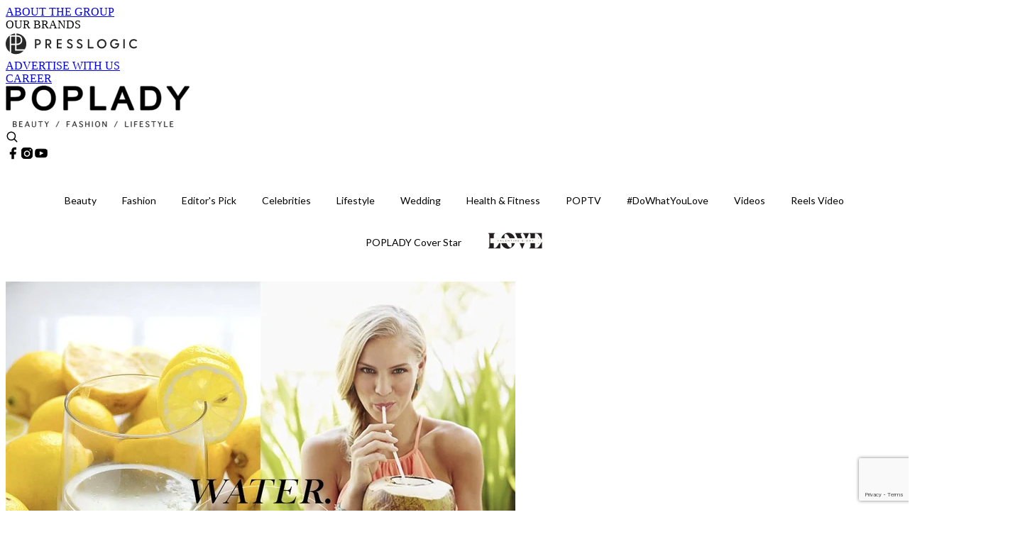

--- FILE ---
content_type: text/html; charset=utf-8
request_url: https://poplady-mag.com/article/37171/%E5%96%9D%E6%B0%B4%E9%83%BD%E5%8F%AF%E4%BB%A5%E6%B8%9B%E8%82%A5-%E6%AD%90%E7%BE%8E%E5%A5%B3%E6%98%8E%E6%98%9F%E6%95%99%E4%BD%A0%E5%96%9D%E9%80%99%E4%BA%9B%E6%B0%B4-%E5%96%9D%E5%BE%97%E7%BE%8E%E5%91%B3%E5%8F%88%E5%81%A5%E5%BA%B7
body_size: 39303
content:
<!doctype html>
<html data-n-head-ssr lang="zh-Hant-HK" data-n-head="%7B%22lang%22:%7B%22ssr%22:%22zh-Hant-HK%22%7D%7D">
  <head >
    <title>喝水都可以減肥？歐美女明星教你喝這些水，喝得美味又健康！</title><meta data-n-head="ssr" charset="utf-8"><meta data-n-head="ssr" data-hid="viewport" name="viewport" content="width=device-width, initial-scale=1"><meta data-n-head="ssr" property="og:site_name" content="PopLady"><meta data-n-head="ssr" property="fb:pages" content="396501817225653"><meta data-n-head="ssr" property="og:locale" content="zh_HK"><meta data-n-head="ssr" name="package-version" content="v1.14.0"><meta data-n-head="ssr" name="robots" content="max-image-preview:large, max-snippet:-1, max-video-preview:-1"><meta data-n-head="ssr" name="format-detection" content="telephone=no"><meta data-n-head="ssr" data-hid="robots" name="robots" content=""><meta data-n-head="ssr" data-hid="keywords" name="keywords" content="Health &amp; Fitness, Health, water, coconutwater, lemonwater, greentea"><meta data-n-head="ssr" property="fb:app_id" content="2790204947966101"><meta data-n-head="ssr" data-hid="og:image:width" property="og:image:width" content="1000"><meta data-n-head="ssr" data-hid="og:image:height" property="og:image:height" content="525"><meta data-n-head="ssr" name="description" content="相信大家都見過女明星減肥時喝的 smoothie ，大多都是顏色看起來青嗶嗶，由一些含豐富纖維的蔬菜水果，譬如牛油果、羽衣甘藍、西芹所打磨而成的。但是這些材料本來就是沒有甚麼味道的，加在一起味道自然也不會太好。 Photo from  Pinterest Photo from  Pinterest 有網友嘗試了明星推薦的方法做 smoothie ，卻喝幾天就堅持不了了，味道也太奇怪了！ Photo from  Pinterest 正餐效仿不了女明星，我們可以參考下她們平時喝的水，喝得健康又美味！ #椰子水 好多女生不喜歡喝沒有味道的水，那就可以試下椰子水啦！ Photo from  Pinte" data-hid="description"><meta data-n-head="ssr" property="og:title" content="喝水都可以減肥？歐美女明星教你喝這些水，喝得美味又健康！ | PopLady" data-hid="og:title"><meta data-n-head="ssr" property="og:description" content="相信大家都見過女明星減肥時喝的 smoothie ，大多都是顏色看起來青嗶嗶，由一些含豐富纖維的蔬菜水果，譬如牛油果、羽衣甘藍、西芹所打磨而成的。但是這些材料本來就是沒有甚麼味道的，加在一起味道自然也不會太好。 Photo from  Pinterest Photo from  Pinterest 有網友嘗試了明星推薦的方法做 smoothie ，卻喝幾天就堅持不了了，味道也太奇怪了！ Photo from  Pinterest 正餐效仿不了女明星，我們可以參考下她們平時喝的水，喝得健康又美味！ #椰子水 好多女生不喜歡喝沒有味道的水，那就可以試下椰子水啦！ Photo from  Pinte" data-hid="og:description"><meta data-n-head="ssr" property="og:url" content="https://poplady-mag.com/article/37171/喝水都可以減肥-歐美女明星教你喝這些水-喝得美味又健康" data-hid="og:url"><meta data-n-head="ssr" property="og:image" content="https://images.poplady-mag.com/wp-content/uploads/2018/07/WATER1000.jpg" data-hid="og:image"><meta data-n-head="ssr" property="article:author" content="undefined" data-hid="article:author"><meta data-n-head="ssr" property="article:publisher" content="undefined" data-hid="article:publisher"><meta data-n-head="ssr" name="publisher" content="PopLady" data-hid="publisher"><meta data-n-head="ssr" name="author" content="PopLady" data-hid="author"><meta data-n-head="ssr" property="og:type" content="article" data-hid="og:type"><meta data-n-head="ssr" property="og:site_name" content="PopLady" data-hid="og:site_name"><meta data-n-head="ssr" name="googlebot" content="index,follow" data-hid="googlebot"><meta data-n-head="ssr" property="fb:pages" content="396501817225653" data-hid="fb:pages"><link data-n-head="ssr" rel="icon" type="image/x-icon" href="https://assets.presslogic.com/presslogic-hk-po/static/favicon.ico"><link data-n-head="ssr" rel="shortcut icon" type="image/x-icon" href="https://assets.presslogic.com/presslogic-hk-po/static/favicon.ico"><link data-n-head="ssr" rel="apple-touch-icon" size="120x120" href="https://assets.presslogic.com/presslogic-hk-po/static/apple-touch-icon/120x120.png"><link data-n-head="ssr" rel="apple-touch-icon" size="152x152" href="https://assets.presslogic.com/presslogic-hk-po/static/apple-touch-icon/152x152.png"><link data-n-head="ssr" rel="apple-touch-icon" size="167x167" href="https://assets.presslogic.com/presslogic-hk-po/static/apple-touch-icon/167x167.png"><link data-n-head="ssr" rel="apple-touch-icon" size="180x180" href="https://assets.presslogic.com/presslogic-hk-po/static/apple-touch-icon/180x180.png"><link data-n-head="ssr" rel="dns-prefetch" href="https://connect.facebook.net" crossorigin="anonymous"><link data-n-head="ssr" rel="dns-prefetch" href="https://pagead2.googlesyndication.com" crossorigin="anonymous"><link data-n-head="ssr" rel="dns-prefetch" href="https://www.facebook.com" crossorigin="anonymous"><link data-n-head="ssr" rel="dns-prefetch" href="https://googleads.g.doubleclick.net" crossorigin="anonymous"><link data-n-head="ssr" rel="dns-prefetch" href="https://fonts.googleapis.com"><link data-n-head="ssr" rel="preconnect" href="https://fonts.googleapis.com" crossorigin="anonymous"><link data-n-head="ssr" rel="stylesheet" href="https://fonts.googleapis.com/css2?family=Lato:wght@300;400;700&amp;display=swap"><link data-n-head="ssr" rel="preload" href="https://images.poplady-mag.com/wp-content/uploads/2018/07/WATER1000.jpg" as="image"><link data-n-head="ssr" rel="canonical" href="https://poplady-mag.com/article/37171/喝水都可以減肥-歐美女明星教你喝這些水-喝得美味又健康" data-hid="canonical"><style data-n-head="ssr" data-hid="max-button-theme" type="text/css">
          .pl-main-article .pl-main-article__main .max-button-theme-1 {
            display: inline-block;color: #ffffff;width: 300px;height: 50px;background: rgba(153, 51, 102, 1);border: 1px solid #993366;border-radius: 10px 10px 10px 10px;margin: 0px 0px 0px 0px;text-decoration: none!important;box-sizing: content-box;box-shadow: 0px 0px 20px 0px rgba(153,51,102,0.5);
          }
          .pl-main-article .pl-main-article__main .max-button-theme-1 .max-button-text {
            display: block;font-family: Tahoma;font-size: 20px;text-align: center;font-style: normal;font-weight: bold;padding: 14px 0px 14px 0px;line-height: 1;text-shadow: 0px 0px 0px rgba(255,175,160,0);
          }

          .pl-main-article .pl-main-article__main .max-button-theme-1:hover {
            color: #993366;background: rgba(255, 255, 255, 1);border: 1px solid #993366;box-shadow: 0px 0px 20px 0px rgba(153,51,102,0.25);
          }
          .pl-main-article .pl-main-article__main .max-button-theme-1:hover .max-button-text{
            text-shadow: 0px 0px 0px rgba(51,51,51,0);
          }
        
          .pl-main-article .pl-main-article__main .max-button-theme-2 {
            display: inline-block;color: #ffffff;width: 300px;height: 50px;background: linear-gradient(rgba(246, 159, 147, 0.79) 0%, rgba(255, 189, 35, 0.79));border: 1px solid rgba(80,90,199,0);border-radius: 3px 3px 3px 3px;margin: 0px 0px 0px 0px;text-decoration: none!important;box-sizing: content-box;box-shadow: 0px 0px 10px 0px rgba(246,159,147,0.5);
          }
          .pl-main-article .pl-main-article__main .max-button-theme-2 .max-button-text {
            display: block;font-family: Tahoma;font-size: 20px;text-align: center;font-style: normal;font-weight: bold;padding: 14px 0px 14px 0px;line-height: 1;text-shadow: 0px 0px 0px rgba(80,90,199,0);
          }

          .pl-main-article .pl-main-article__main .max-button-theme-2:hover {
            color: #cccccccc;background: linear-gradient(rgba(255, 255, 255, 1) 0%, rgba(255, 255, 255, 1));border: 1px solid #cccccc;box-shadow: 0px 0px 10px 0px rgba(226,226,226,0.5);
          }
          .pl-main-article .pl-main-article__main .max-button-theme-2:hover .max-button-text{
            text-shadow: 0px 0px 0px rgba(51,51,51,0);
          }
        </style><script data-n-head="ssr" src="https://platform.instagram.com/en_US/embeds.js" async></script><script data-n-head="ssr" data-hid="gtm-script">window['dataLayer']=[];if(!window._gtm_init){window._gtm_init=1;(function (w,n,d,m,e,p){w[d]=(w[d]==1||n[d]=='yes'||n[d]==1||n[m]==1||(w[e]&&w[e][p]&&w[e][p]()))?1:0})(window,navigator,'doNotTrack','msDoNotTrack','external','msTrackingProtectionEnabled');(function(w,d,s,l,x,y){w[x]={};w._gtm_inject=function(i){if(w.doNotTrack||w[x][i])return;w[x][i]=1;w[l]=w[l]||[];w[l].push({'gtm.start':new Date().getTime(),event:'gtm.js'});var f=d.getElementsByTagName(s)[0],j=d.createElement(s);j.defer=true;j.src='https://www.googletagmanager.com/gtm.js?id='+i;f.parentNode.insertBefore(j,f);}})(window,document,'script','dataLayer','_gtm_ids','_gtm_inject')};["GTM-PRD2XB9"].forEach(function(i){window._gtm_inject(i)})</script><script data-n-head="ssr" type="application/ld+json">{"@context":"https://schema.org","@type":"NewsArticle","mainEntityOfPage":{"@type":"WebPage","@id":"https://poplady-mag.com/article/37171/喝水都可以減肥-歐美女明星教你喝這些水-喝得美味又健康"},"headline":"喝水都可以減肥？歐美女明星教你喝這些水，喝得美味又健康！","image":["https://images.poplady-mag.com/wp-content/uploads/2018/07/WATER1000.jpg"],"datePublished":"2018-07-17T09:17:50Z","dateModified":"2018-07-17T17:17:50.000Z","author":{"@type":"Person","name":"PopLady"},"publisher":{"@type":"Organization","name":"PopLady","url":"https://poplady-mag.com","logo":{"@type":"imageObject","url":"https://assets.presslogic.com/presslogic-hk-po/static/favicon.ico"}},"keywords":["Health & Fitness","Health","water","coconutwater","lemonwater","greentea"]}</script><link rel="preload" href="/_nuxt/32422a7.js" as="script"><link rel="preload" href="/_nuxt/c379223.js" as="script"><link rel="preload" href="/_nuxt/0a7ffc9.js" as="script"><link rel="preload" href="/_nuxt/622e3c9.js" as="script"><link rel="preload" href="/_nuxt/2127c3e.js" as="script"><link rel="preload" href="/_nuxt/6b7e18b.js" as="script"><link rel="preload" href="/_nuxt/vendors/app/14b916ce.3e1d42b.css" as="style"><link rel="preload" href="/_nuxt/dfab246.js" as="script"><link rel="preload" href="/_nuxt/c23c395.js" as="script"><link rel="preload" href="/_nuxt/1df3dd4.js" as="script"><link rel="preload" href="/_nuxt/6879462.js" as="script"><link rel="preload" href="/_nuxt/2422b7b.js" as="script"><link rel="preload" href="/_nuxt/de7a9a3.js" as="script"><link rel="preload" href="/_nuxt/vendors/app/fca7f372.48c6e19.css" as="style"><link rel="preload" href="/_nuxt/be71872.js" as="script"><link rel="preload" href="/_nuxt/vendors/app/f1283a41.11a5785.css" as="style"><link rel="preload" href="/_nuxt/5f9994b.js" as="script"><link rel="preload" href="/_nuxt/6ed10e9.js" as="script"><link rel="preload" href="/_nuxt/de5203f.js" as="script"><link rel="preload" href="/_nuxt/e4584db.js" as="script"><link rel="preload" href="/_nuxt/981efdf.js" as="script"><link rel="preload" href="/_nuxt/19d8b4b.js" as="script"><link rel="preload" href="/_nuxt/13c6b54.js" as="script"><link rel="preload" href="/_nuxt/d8f772a.js" as="script"><link rel="preload" href="/_nuxt/ec51065.js" as="script"><link rel="preload" href="/_nuxt/0f4216b.js" as="script"><link rel="preload" href="/_nuxt/vendors/app/6586b30a.4026b20.css" as="style"><link rel="preload" href="/_nuxt/970a33c.js" as="script"><link rel="preload" href="/_nuxt/782ed19.js" as="script"><link rel="preload" href="/_nuxt/c8af395.js" as="script"><link rel="preload" href="/_nuxt/cddcd3a.js" as="script"><link rel="preload" href="/_nuxt/vendors/app/e0ed5ff5.a5e3790.css" as="style"><link rel="preload" href="/_nuxt/aea3574.js" as="script"><link rel="preload" href="/_nuxt/133f52b.js" as="script"><link rel="preload" href="/_nuxt/779679e.js" as="script"><link rel="preload" href="/_nuxt/c9bf321.js" as="script"><link rel="preload" href="/_nuxt/b203329.js" as="script"><link rel="preload" href="/_nuxt/vendors/app/ec8c427e.5959bde.css" as="style"><link rel="preload" href="/_nuxt/42b01f0.js" as="script"><link rel="preload" href="/_nuxt/2cf349a.js" as="script"><link rel="preload" href="/_nuxt/app/f69643ec.b08e073.css" as="style"><link rel="preload" href="/_nuxt/86d010d.js" as="script"><link rel="preload" href="/_nuxt/app/b0d6de9e.1f45cf9.css" as="style"><link rel="preload" href="/_nuxt/e0f4a6b.js" as="script"><link rel="preload" href="/_nuxt/app/fdb9d3a8.e7f50ac.css" as="style"><link rel="preload" href="/_nuxt/afe6204.js" as="script"><link rel="preload" href="/_nuxt/234d66d.js" as="script"><link rel="preload" href="/_nuxt/app/890ca723.1c27657.css" as="style"><link rel="preload" href="/_nuxt/a97d311.js" as="script"><link rel="preload" href="/_nuxt/d20d2bc.js" as="script"><link rel="preload" href="/_nuxt/app/01d99f6b.b97fb88.css" as="style"><link rel="preload" href="/_nuxt/ce18d21.js" as="script"><link rel="preload" href="/_nuxt/11.8054021.css" as="style"><link rel="preload" href="/_nuxt/10efc14.js" as="script"><link rel="preload" href="/_nuxt/27.38d3ff8.css" as="style"><link rel="preload" href="/_nuxt/0d02077.js" as="script"><link rel="preload" href="/_nuxt/48.8146bbe.css" as="style"><link rel="preload" href="/_nuxt/cb82948.js" as="script"><link rel="preload" href="/_nuxt/58d3138.js" as="script"><link rel="preload" href="/_nuxt/d6fdc6a.js" as="script"><link rel="preload" href="/_nuxt/pages/article/_wpid/_title/01e7b97c.a713fb8.css" as="style"><link rel="preload" href="/_nuxt/2efd925.js" as="script"><link rel="preload" href="/_nuxt/4.aff56ec.css" as="style"><link rel="preload" href="/_nuxt/91f9991.js" as="script"><link rel="preload" href="/_nuxt/14.9175592.css" as="style"><link rel="preload" href="/_nuxt/9e87eac.js" as="script"><link rel="preload" href="/_nuxt/9.5658523.css" as="style"><link rel="preload" href="/_nuxt/cd5536d.js" as="script"><link rel="preload" href="/_nuxt/29.5c4409e.css" as="style"><link rel="preload" href="/_nuxt/3c973d6.js" as="script"><link rel="preload" href="/_nuxt/15.36caf91.css" as="style"><link rel="preload" href="/_nuxt/440a4be.js" as="script"><link rel="preload" href="/_nuxt/26.e8e621d.css" as="style"><link rel="preload" href="/_nuxt/6053c12.js" as="script"><link rel="preload" href="/_nuxt/24.6b19619.css" as="style"><link rel="preload" href="/_nuxt/82978f2.js" as="script"><link rel="stylesheet" href="/_nuxt/vendors/app/14b916ce.3e1d42b.css"><link rel="stylesheet" href="/_nuxt/vendors/app/fca7f372.48c6e19.css"><link rel="stylesheet" href="/_nuxt/vendors/app/f1283a41.11a5785.css"><link rel="stylesheet" href="/_nuxt/vendors/app/6586b30a.4026b20.css"><link rel="stylesheet" href="/_nuxt/vendors/app/e0ed5ff5.a5e3790.css"><link rel="stylesheet" href="/_nuxt/vendors/app/ec8c427e.5959bde.css"><link rel="stylesheet" href="/_nuxt/app/f69643ec.b08e073.css"><link rel="stylesheet" href="/_nuxt/app/b0d6de9e.1f45cf9.css"><link rel="stylesheet" href="/_nuxt/app/fdb9d3a8.e7f50ac.css"><link rel="stylesheet" href="/_nuxt/app/890ca723.1c27657.css"><link rel="stylesheet" href="/_nuxt/app/01d99f6b.b97fb88.css"><link rel="stylesheet" href="/_nuxt/11.8054021.css"><link rel="stylesheet" href="/_nuxt/27.38d3ff8.css"><link rel="stylesheet" href="/_nuxt/48.8146bbe.css"><link rel="stylesheet" href="/_nuxt/pages/article/_wpid/_title/01e7b97c.a713fb8.css"><link rel="stylesheet" href="/_nuxt/4.aff56ec.css"><link rel="stylesheet" href="/_nuxt/14.9175592.css"><link rel="stylesheet" href="/_nuxt/9.5658523.css"><link rel="stylesheet" href="/_nuxt/29.5c4409e.css"><link rel="stylesheet" href="/_nuxt/15.36caf91.css"><link rel="stylesheet" href="/_nuxt/26.e8e621d.css"><link rel="stylesheet" href="/_nuxt/24.6b19619.css">
  </head>
  <body >
    <noscript data-n-head="ssr" data-hid="gtm-noscript" data-pbody="true"><iframe src="https://www.googletagmanager.com/ns.html?id=GTM-PRD2XB9&" height="0" width="0" style="display:none;visibility:hidden" title="gtm"></iframe></noscript><div data-server-rendered="true" id="__nuxt"><!----><div id="__layout"><div class="desktop-layout"><div id="page-ga" hidden="hidden">
    UA-75313505-15
  </div> <div id="page-ga4" hidden="hidden">
    G-S7FB1BTRHQ
  </div> <div id="page-slug" hidden="hidden">
    poplady
  </div> <!----> <div><!----> <div class="anymind-interstitial"></div> <div class="anymind-anchorad"></div> <!----> <div><div><div id="top-banner-ad" class="top-banner-ad-container container top-banner-ad-desktop"><div data-key="Top2_D" class="ad-slot-script-wrap no-space" data-v-6bf17631><div id="ad-id-4ncbnt" data-v-6bf17631></div></div></div></div> <header id="header" class="app-header"><div class="app-header__top-nav"><div class="app-header__top-nav-item"><a href="https://www.presslogic.ai/" target="_blank">
        ABOUT THE GROUP
      </a></div> <div class="app-header__top-nav-item el-dropdown"><div>
        OUR BRANDS<i class="el-icon-arrow-down el-icon--right"></i></div> <ul class="el-dropdown-menu el-popper app-header__top-nav-brand" style="display:none;"><li tabindex="-1" class="el-dropdown-menu__item"><!----><a href="https://girlstyle.com" target="_blank">GirlStyle 女生日常</a></li><li tabindex="-1" class="el-dropdown-menu__item"><!----><a href="https://holidaysmart.io" target="_blank">HolidaySmart 假期日常</a></li><li tabindex="-1" class="el-dropdown-menu__item"><!----><a href="https://jomexplore.io" target="_blank">Jom Explore</a></li><li tabindex="-1" class="el-dropdown-menu__item"><!----><a href="https://businessfocus.io" target="_blank">BusinessFocus</a></li><li tabindex="-1" class="el-dropdown-menu__item"><!----><a href="https://mamidaily.com" target="_blank">MamiDaily 親子日常</a></li><li tabindex="-1" class="el-dropdown-menu__item"><!----><a href="https://urbanlifehk.com" target="_blank">UrbanLife Health 健康新態度</a></li><li tabindex="-1" class="el-dropdown-menu__item"><!----><a href="https://topbeautyhk.com" target="_blank">TopBeauty</a></li><li tabindex="-1" class="el-dropdown-menu__item"><!----><a href="https://poplady-mag.com" target="_blank">POPLADY</a></li><li tabindex="-1" class="el-dropdown-menu__item"><!----><a href="https://thekdaily.com" target="_blank">Kdaily 韓粉日常</a></li><li tabindex="-1" class="el-dropdown-menu__item"><!----><a href="https://thepetcity.co" target="_blank">PetCity 毛孩日常</a></li><li tabindex="-1" class="el-dropdown-menu__item"><!----><a href="https://www.baby-kingdom.com/forum.php" target="_blank">Baby-Kingdom</a></li><li tabindex="-1" class="el-dropdown-menu__item"><!----><a href="https://www.edu-kingdom.com/" target="_blank">Edu-Kingdom</a></li><li tabindex="-1" class="el-dropdown-menu__item"><!----><a href="https://medialens.io" target="_blank">MediaLens</a></li><li tabindex="-1" class="el-dropdown-menu__item"><!----><a href="https://www.tapnow.com/zh-HK/" target="_blank">TapNow</a></li><li tabindex="-1" class="el-dropdown-menu__item"><!----><a href="https://www.maxlytics.io" target="_blank">Maxlytics</a></li><li tabindex="-1" class="el-dropdown-menu__item"><!----><a href="https://echomaker.io/" target="_blank">EchoMaker</a></li><li tabindex="-1" class="el-dropdown-menu__item"><!----><a href="https://www.eventvibe.io/" target="_blank">EventVibe</a></li><li tabindex="-1" class="el-dropdown-menu__item"><!----><a href="https://www.facevibe.ai/" target="_blank">FaceVibe</a></li><li tabindex="-1" class="el-dropdown-menu__item"><!----><a href="https://www.mintinglabs.com/" target="_blank">Mintinglabs</a></li></ul></div> <div class="app-header__top-nav-item"><a href="https://www.presslogic.ai/" target="_blank"><img src="https://assets.presslogic.com/static/images/logo/presslogic-logo.svg" alt="presslogic-logo"></a></div> <div class="app-header__top-nav-item"><a href="/advertise" target="_blank">
        ADVERTISE WITH US
      </a></div> <div class="app-header__top-nav-item"><a href="https://www.presslogic.ai/career" target="_blank">
        CAREER
      </a></div></div> <div class="app-header__main"><a href="/" title="PopLady" class="app-header__home-link nuxt-link-active"><img src="https://assets.presslogic.com/presslogic-hk-po/static/images/layout-logo.png" srcset="https://assets.presslogic.com/presslogic-hk-po/static/images/layout-logo@2x.png 2x, https://assets.presslogic.com/presslogic-hk-po/static/images/layout-logo@3x.png 3x" id="logo" alt="PopLady" class="pl-retina-img"></a> <div class="app-header__container"><!----> <div class="top-header-nav"><!----> <a href="/search" aria-label="search" class="header-search-link"><img src="https://assets.presslogic.com/presslogic-hk-po/static/images/header-icon-search.svg" class="header-search-link__icon"></a> <div class="top-header-nav__social"><a href="https://www.facebook.com/poplady.hk" target="_blank" rel="noopener noreferrer" class="top-header-nav__link"><img src="https://assets.presslogic.com/presslogic-hk-po/static/images/header-icon-facebook.svg" alt="facebook" class="top-header-nav__icon"></a><a href="https://www.instagram.com/poplady.mag" target="_blank" rel="noopener noreferrer" class="top-header-nav__link"><img src="https://assets.presslogic.com/presslogic-hk-po/static/images/header-icon-instagram.svg" alt="instagram" class="top-header-nav__icon"></a><a href="https://www.youtube.com/channel/UCCmvUlKGcLKqIZkTkEdR4jA" target="_blank" rel="noopener noreferrer" class="top-header-nav__link"><img src="https://assets.presslogic.com/presslogic-hk-po/static/images/header-icon-youtube.svg" alt="youtube" class="top-header-nav__icon"></a></div> <!----></div></div></div> <!----> <!----></header> <header id="header-small" class="collapsing-header" style="display:none;"><div class="collapsing-header__container"><a href="https://www.presslogic.ai/" target="_blank" rel="noopener noreferrer" class="collapsing-header__group-link"><img src="https://assets.presslogic.com/static/images/logo/presslogic-logo.svg" alt="presslogic-logo" class="collapsing-header__group-logo"></a> <a href="/" title="PopLady" class="collapsing-header__home-link nuxt-link-active"><img src="https://assets.presslogic.com/presslogic-hk-po/static/images/loading.png" alt="PopLady" class="collapsing-header__home-logo poplady"></a> <div class="collapsing-header__menu"><div class="desktop-header-navigation container"><ul class="desktop-header-navigation__menu" style="margin-left:0px;"><li class="desktop-header-navigation__menu-item"><a href="/category/beauty" class="desktop-header-navigation__menu-link"><span>Beauty</span></a> <div class="desktop-header-navigation__sub-menu-wrap" style="display:none;"><ul class="desktop-header-navigation__sub-menu"><li class="desktop-header-navigation__sub-menu-item"><a href="/category/beauty" class="desktop-header-navigation__sub-menu-link">
              All 全部
            </a></li> <li class="desktop-header-navigation__sub-menu-item"><a href="/category/makeup" class="desktop-header-navigation__sub-menu-link">
              Makeup
            </a></li><li class="desktop-header-navigation__sub-menu-item"><a href="/category/skincare" class="desktop-header-navigation__sub-menu-link">
              Skincare
            </a></li><li class="desktop-header-navigation__sub-menu-item"><a href="/category/hairstyle" class="desktop-header-navigation__sub-menu-link">
              Hairstyle
            </a></li><li class="desktop-header-navigation__sub-menu-item"><a href="/category/nails-fragrances" class="desktop-header-navigation__sub-menu-link">
              Nails &amp; Fragrances
            </a></li></ul> <!----></div></li><li class="desktop-header-navigation__menu-item"><a href="/category/fashion" class="desktop-header-navigation__menu-link"><span>Fashion</span></a> <div class="desktop-header-navigation__sub-menu-wrap" style="display:none;"><ul class="desktop-header-navigation__sub-menu"><li class="desktop-header-navigation__sub-menu-item"><a href="/category/fashion" class="desktop-header-navigation__sub-menu-link">
              All 全部
            </a></li> <li class="desktop-header-navigation__sub-menu-item"><a href="/category/news" class="desktop-header-navigation__sub-menu-link">
              News
            </a></li><li class="desktop-header-navigation__sub-menu-item"><a href="/category/event-runway" class="desktop-header-navigation__sub-menu-link">
              Event &amp; Runway
            </a></li><li class="desktop-header-navigation__sub-menu-item"><a href="/category/bags-shoes" class="desktop-header-navigation__sub-menu-link">
              Bags &amp; Shoes
            </a></li><li class="desktop-header-navigation__sub-menu-item"><a href="/category/accessories" class="desktop-header-navigation__sub-menu-link">
              Accessories
            </a></li><li class="desktop-header-navigation__sub-menu-item"><a href="/category/watch-jewellery" class="desktop-header-navigation__sub-menu-link">
              Watch &amp; Jewellery
            </a></li><li class="desktop-header-navigation__sub-menu-item"><a href="/category/trends-tips" class="desktop-header-navigation__sub-menu-link">
              Trends &amp; Tips
            </a></li></ul> <!----></div></li><li class="desktop-header-navigation__menu-item"><a href="/category/editors-pick" class="desktop-header-navigation__menu-link"><span>Editor's Pick</span></a> <div class="desktop-header-navigation__sub-menu-wrap" style="display:none;"><ul class="desktop-header-navigation__sub-menu"><li class="desktop-header-navigation__sub-menu-item"><a href="/category/editors-pick" class="desktop-header-navigation__sub-menu-link">
              All 全部
            </a></li> <li class="desktop-header-navigation__sub-menu-item"><a href="/category/bags" class="desktop-header-navigation__sub-menu-link">
              Bags
            </a></li><li class="desktop-header-navigation__sub-menu-item"><a href="/category/jewellery" class="desktop-header-navigation__sub-menu-link">
              Jewellery
            </a></li><li class="desktop-header-navigation__sub-menu-item"><a href="/category/makeup-editors-pick" class="desktop-header-navigation__sub-menu-link">
              Makeup
            </a></li><li class="desktop-header-navigation__sub-menu-item"><a href="/category/skincare-editors-pick" class="desktop-header-navigation__sub-menu-link">
              Skincare
            </a></li></ul> <!----></div></li><li class="desktop-header-navigation__menu-item"><a href="/category/celebrities" class="desktop-header-navigation__menu-link"><span>Celebrities</span></a> <div class="desktop-header-navigation__sub-menu-wrap" style="display:none;"><ul class="desktop-header-navigation__sub-menu"><li class="desktop-header-navigation__sub-menu-item"><a href="/category/celebrities" class="desktop-header-navigation__sub-menu-link">
              All 全部
            </a></li> <li class="desktop-header-navigation__sub-menu-item"><a href="/category/celebrity-news" class="desktop-header-navigation__sub-menu-link">
              News
            </a></li><li class="desktop-header-navigation__sub-menu-item"><a href="/category/styles" class="desktop-header-navigation__sub-menu-link">
              Styles
            </a></li></ul> <!----></div></li><li class="desktop-header-navigation__menu-item"><a href="/category/lifestyle" class="desktop-header-navigation__menu-link"><span>Lifestyle</span></a> <div class="desktop-header-navigation__sub-menu-wrap" style="display:none;"><ul class="desktop-header-navigation__sub-menu"><li class="desktop-header-navigation__sub-menu-item"><a href="/category/lifestyle" class="desktop-header-navigation__sub-menu-link">
              All 全部
            </a></li> <li class="desktop-header-navigation__sub-menu-item"><a href="/category/art-culture" class="desktop-header-navigation__sub-menu-link">
              Art &amp; Culture
            </a></li><li class="desktop-header-navigation__sub-menu-item"><a href="/category/relationship" class="desktop-header-navigation__sub-menu-link">
              Relationship
            </a></li><li class="desktop-header-navigation__sub-menu-item"><a href="/category/wineanddine" class="desktop-header-navigation__sub-menu-link">
              Wine &amp; Dine
            </a></li><li class="desktop-header-navigation__sub-menu-item"><a href="/category/home-living" class="desktop-header-navigation__sub-menu-link">
              Home &amp; Living
            </a></li><li class="desktop-header-navigation__sub-menu-item"><a href="/category/movieanddrama" class="desktop-header-navigation__sub-menu-link">
              Movie &amp; Drama
            </a></li><li class="desktop-header-navigation__sub-menu-item"><a href="/category/travel" class="desktop-header-navigation__sub-menu-link">
              Travel
            </a></li></ul> <!----></div></li><li class="desktop-header-navigation__menu-item"><a href="/category/wedding" class="desktop-header-navigation__menu-link"><span>Wedding</span></a> <div class="desktop-header-navigation__sub-menu-wrap" style="display:none;"><ul class="desktop-header-navigation__sub-menu"><li class="desktop-header-navigation__sub-menu-item"><a href="/category/wedding" class="desktop-header-navigation__sub-menu-link">
              All 全部
            </a></li> </ul> <!----></div></li><li class="desktop-header-navigation__menu-item"><a href="/category/health-fitness" class="desktop-header-navigation__menu-link"><span>Health &amp; Fitness</span></a> <div class="desktop-header-navigation__sub-menu-wrap" style="display:none;"><ul class="desktop-header-navigation__sub-menu"><li class="desktop-header-navigation__sub-menu-item"><a href="/category/health-fitness" class="desktop-header-navigation__sub-menu-link">
              All 全部
            </a></li> </ul> <!----></div></li><li class="desktop-header-navigation__menu-item"><a href="/category/poptv" class="desktop-header-navigation__menu-link"><span>POPTV</span></a> <div class="desktop-header-navigation__sub-menu-wrap" style="display:none;"><ul class="desktop-header-navigation__sub-menu"><li class="desktop-header-navigation__sub-menu-item"><a href="/category/poptv" class="desktop-header-navigation__sub-menu-link">
              All 全部
            </a></li> <li class="desktop-header-navigation__sub-menu-item"><a href="/category/popstar" class="desktop-header-navigation__sub-menu-link">
              POPSTAR
            </a></li></ul> <!----></div></li><li class="desktop-header-navigation__menu-item"><a href="/category/dowhatyoulove" class="desktop-header-navigation__menu-link"><span>#DoWhatYouLove</span></a> <div class="desktop-header-navigation__sub-menu-wrap" style="display:none;"><ul class="desktop-header-navigation__sub-menu"><li class="desktop-header-navigation__sub-menu-item"><a href="/category/dowhatyoulove" class="desktop-header-navigation__sub-menu-link">
              All 全部
            </a></li> </ul> <!----></div></li> <li class="desktop-header-navigation__menu-item"><a href="/videos" class="pl-menu-link pl-menu-link--96 pl-menu-link--text desktop-header-navigation__menu-link">Videos</a></li><li class="desktop-header-navigation__menu-item"><a href="/igvideos" class="pl-menu-link pl-menu-link--177 pl-menu-link--text desktop-header-navigation__menu-link">Reels Video</a></li><li class="desktop-header-navigation__menu-item"><a href="/cover-story/%E9%9D%A6%E8%85%86%E7%9A%84%E6%88%80%E6%84%9B%E5%AD%B8-%E6%AD%B8%E7%B6%BD%E5%B6%A2-Nancy-Kwai" class="pl-menu-link pl-menu-link--11 pl-menu-link--text desktop-header-navigation__menu-link">POPLADY Cover Star</a></li><li class="desktop-header-navigation__menu-item"><a href="/category-showcase/love-valentines-day" class="pl-menu-link pl-menu-link--160 pl-menu-link--text desktop-header-navigation__menu-link">LOVE Valentine's Day</a></li></ul></div></div> <!----> <a href="/search" aria-label="search" class="header-search-link"><img src="https://assets.presslogic.com/presslogic-hk-po/static/images/header-icon-search.svg" class="header-search-link__icon"></a> <!----></div></header> <div class="default-layout-wrap" style="background:#FFFFFF;"><div id="main-navigation" class="main-navigation container"><ul class="main-navigation__menu"><li class="main-navigation__menu-item"><a href="/category/beauty" class="main-navigation__menu-link">
        Beauty
      </a> <div class="main-navigation__sub-menu-wrap" style="display:none;"><ul class="main-navigation__sub-menu"><li class="main-navigation__sub-menu-item"><a href="/category/makeup" class="main-navigation__sub-menu-link">
                Makeup
              </a></li><li class="main-navigation__sub-menu-item"><a href="/category/skincare" class="main-navigation__sub-menu-link">
                Skincare
              </a></li><li class="main-navigation__sub-menu-item"><a href="/category/hairstyle" class="main-navigation__sub-menu-link">
                Hairstyle
              </a></li><li class="main-navigation__sub-menu-item"><a href="/category/nails-fragrances" class="main-navigation__sub-menu-link">
                Nails &amp; Fragrances
              </a></li></ul> <!----></div></li><li class="main-navigation__menu-item"><a href="/category/fashion" class="main-navigation__menu-link">
        Fashion
      </a> <div class="main-navigation__sub-menu-wrap" style="display:none;"><ul class="main-navigation__sub-menu"><li class="main-navigation__sub-menu-item"><a href="/category/news" class="main-navigation__sub-menu-link">
                News
              </a></li><li class="main-navigation__sub-menu-item"><a href="/category/event-runway" class="main-navigation__sub-menu-link">
                Event &amp; Runway
              </a></li><li class="main-navigation__sub-menu-item"><a href="/category/bags-shoes" class="main-navigation__sub-menu-link">
                Bags &amp; Shoes
              </a></li><li class="main-navigation__sub-menu-item"><a href="/category/accessories" class="main-navigation__sub-menu-link">
                Accessories
              </a></li><li class="main-navigation__sub-menu-item"><a href="/category/watch-jewellery" class="main-navigation__sub-menu-link">
                Watch &amp; Jewellery
              </a></li><li class="main-navigation__sub-menu-item"><a href="/category/trends-tips" class="main-navigation__sub-menu-link">
                Trends &amp; Tips
              </a></li></ul> <!----></div></li><li class="main-navigation__menu-item"><a href="/category/editors-pick" class="main-navigation__menu-link">
        Editor's Pick
      </a> <div class="main-navigation__sub-menu-wrap" style="display:none;"><ul class="main-navigation__sub-menu"><li class="main-navigation__sub-menu-item"><a href="/category/bags" class="main-navigation__sub-menu-link">
                Bags
              </a></li><li class="main-navigation__sub-menu-item"><a href="/category/jewellery" class="main-navigation__sub-menu-link">
                Jewellery
              </a></li><li class="main-navigation__sub-menu-item"><a href="/category/makeup-editors-pick" class="main-navigation__sub-menu-link">
                Makeup
              </a></li><li class="main-navigation__sub-menu-item"><a href="/category/skincare-editors-pick" class="main-navigation__sub-menu-link">
                Skincare
              </a></li></ul> <!----></div></li><li class="main-navigation__menu-item"><a href="/category/celebrities" class="main-navigation__menu-link">
        Celebrities
      </a> <div class="main-navigation__sub-menu-wrap" style="display:none;"><ul class="main-navigation__sub-menu"><li class="main-navigation__sub-menu-item"><a href="/category/celebrity-news" class="main-navigation__sub-menu-link">
                News
              </a></li><li class="main-navigation__sub-menu-item"><a href="/category/styles" class="main-navigation__sub-menu-link">
                Styles
              </a></li></ul> <!----></div></li><li class="main-navigation__menu-item"><a href="/category/lifestyle" class="main-navigation__menu-link">
        Lifestyle
      </a> <div class="main-navigation__sub-menu-wrap" style="display:none;"><ul class="main-navigation__sub-menu"><li class="main-navigation__sub-menu-item"><a href="/category/art-culture" class="main-navigation__sub-menu-link">
                Art &amp; Culture
              </a></li><li class="main-navigation__sub-menu-item"><a href="/category/relationship" class="main-navigation__sub-menu-link">
                Relationship
              </a></li><li class="main-navigation__sub-menu-item"><a href="/category/wineanddine" class="main-navigation__sub-menu-link">
                Wine &amp; Dine
              </a></li><li class="main-navigation__sub-menu-item"><a href="/category/home-living" class="main-navigation__sub-menu-link">
                Home &amp; Living
              </a></li><li class="main-navigation__sub-menu-item"><a href="/category/movieanddrama" class="main-navigation__sub-menu-link">
                Movie &amp; Drama
              </a></li><li class="main-navigation__sub-menu-item"><a href="/category/travel" class="main-navigation__sub-menu-link">
                Travel
              </a></li></ul> <!----></div></li><li class="main-navigation__menu-item"><a href="/category/wedding" class="main-navigation__menu-link">
        Wedding
      </a> <div class="main-navigation__sub-menu-wrap" style="display:none;"><ul class="main-navigation__sub-menu"></ul> <!----></div></li><li class="main-navigation__menu-item"><a href="/category/health-fitness" class="main-navigation__menu-link">
        Health &amp; Fitness
      </a> <div class="main-navigation__sub-menu-wrap" style="display:none;"><ul class="main-navigation__sub-menu"></ul> <!----></div></li><li class="main-navigation__menu-item"><a href="/category/poptv" class="main-navigation__menu-link">
        POPTV
      </a> <div class="main-navigation__sub-menu-wrap" style="display:none;"><ul class="main-navigation__sub-menu"><li class="main-navigation__sub-menu-item"><a href="/category/popstar" class="main-navigation__sub-menu-link">
                POPSTAR
              </a></li></ul> <!----></div></li><li class="main-navigation__menu-item"><a href="/category/dowhatyoulove" class="main-navigation__menu-link">
        #DoWhatYouLove
      </a> <div class="main-navigation__sub-menu-wrap" style="display:none;"><ul class="main-navigation__sub-menu"></ul> <!----></div></li> <li class="main-navigation__menu-item"><a href="/videos" class="pl-menu-link pl-menu-link--96 pl-menu-link--text main-navigation__menu-link">Videos</a></li><li class="main-navigation__menu-item"><a href="/igvideos" class="pl-menu-link pl-menu-link--177 pl-menu-link--text main-navigation__menu-link">Reels Video</a></li><li class="main-navigation__menu-item"><a href="/cover-story/%E9%9D%A6%E8%85%86%E7%9A%84%E6%88%80%E6%84%9B%E5%AD%B8-%E6%AD%B8%E7%B6%BD%E5%B6%A2-Nancy-Kwai" class="pl-menu-link pl-menu-link--11 pl-menu-link--text main-navigation__menu-link">POPLADY Cover Star</a></li><li class="main-navigation__menu-item"><a href="/category-showcase/love-valentines-day" class="pl-menu-link pl-menu-link--160 pl-menu-link--image main-navigation__menu-link"><img alt="LOVE Valentine's Day" src="https://assets.presslogic.com/presslogic-hk-po/static/images/loading.png" class="pl-menu-link__img" width="80px" height="40px"></a></li></ul></div> <div class="container"><div><div data-fetch-key="0" class="article-page article-page--desktop"><div id="article-id" hidden="hidden">
    37171
  </div> <div id="author-name" hidden="hidden">
    christinelai
  </div> <div id="remove-ads" hidden="hidden">
    false
  </div> <div id="device-type" hidden="hidden">
    desktop
  </div> <div id="fb-page-id" hidden="hidden">
    396501817225653
  </div> <div id="custom-ads" hidden="hidden">
    false
  </div> <div id="app-only-content" hidden="hidden">
    false
  </div> <div data-idx="0" class="article-item"><div class="article-page__ad-block hide-ad-iframe"><div data-key="article_top_desktop" class="ad-slot-script-wrap no-space" data-v-6bf17631><div id="ad-id-1nczbn" data-v-6bf17631></div></div></div> <div class="article-page__ad-block hide-ad-iframe"><div data-key="teads_header2_desktop" class="ad-slot-script-wrap no-space" data-v-6bf17631><div id="ad-id-l4fgza" data-v-6bf17631></div></div></div> <div class="article-page__ad-block article-page__desktop-topbanner-ad"><div data-key="Top1_D" class="ad-topbanner-wrap ad-slot-script-wrap" data-v-6bf17631><div id="ad-id-9drve1" data-v-6bf17631></div></div></div> <!----> <div class="main-content__container"><div class="main-content main-content-37171"><!----> <article data-fetch-key="1" class="pl-main-article pl-main-article--desktop pl-main-article--cls-height main-article site-poplady-mag"><div class="pl-main-article__image pl-main-article__image--loading"><img src="https://images.poplady-mag.com/wp-content/uploads/2018/07/WATER1000.jpg?auto=format&amp;w=718" srcset="https://images.poplady-mag.com/wp-content/uploads/2018/07/WATER1000.jpg?auto=format&amp;w=1436 2x ,https://images.poplady-mag.com/wp-content/uploads/2018/07/WATER1000.jpg?auto=format&amp;w=2154 3x" alt="喝水都可以減肥？歐美女明星教你喝這些水，喝得美味又健康！"></div> <h1 class="pl-main-article__title">
    喝水都可以減肥？歐美女明星教你喝這些水，喝得美味又健康！
  </h1> <div class="pl-main-article__categories"><span class="pl-main-article__categories-item"><a href="/category/health-fitness" target="_blank" rel="noopener noreferrer">
          Health &amp; Fitness
        </a></span></div> <div class="pl-author-panel pl-author-panel--article-page"><div class="pl-author-panel__card"><div class="pl-author-panel__avatar-wrap"><div class="pl-author-panel__avatar" style="background-image:url(https://images.poplady-mag.com/wp-content/uploads/2021/02/fb34ec3a.png?w=100);"><a href="/author/christinelai" class="pl-author-panel__avatar-link"></a></div></div> <div class="pl-author-panel__info"><div class="pl-author-panel__main"><div class="pl-author-panel__date"><span>By <a href="/author/christinelai">
            PopLady
          </a> on 17 Jul 2018</span></div> <div class="pl-author-panel__job">
          
          <!----></div></div> <!----></div></div> <div class="pl-author-panel__desc-collapse"><div class="pl-author-panel__desc"></div> <!----></div></div> <div class="pl-main-article__main pl-main-article__main-0"><div><!----> <div class="page-start"></div> <!----> <!----> <div><p class="p1">相信大家都見過女明星減肥時喝的<span class="s1">smoothie</span>，大多都是顏色看起來青嗶嗶，由一些含豐富纖維的蔬菜水果，譬如牛油果、羽衣甘藍、西芹所打磨而成的。但是這些材料本來就是沒有甚麼味道的，加在一起味道自然也不會太好。</p></div> <div class="pl-text-ads"><!----></div> <!----> <!----> <!----> <!----> <!----> <!----> <!----><!----><!----> <!----><!----><!----><!----><!----> <!----> <!----> <!----><div><!----></div> <!----> <!----> <div class="pl-main-article__ad-block"><div data-key="C1" class="ad-slot-wrap is-fit" style="--bg:transparent;" data-v-146a4d51><div class="ad-slot-main" data-v-146a4d51><!----> <div id="ad-id-dv0053" data-v-146a4d51></div> <!----></div></div> <div data-key="C2" class="ad-slot-wrap is-fit" style="--bg:transparent;" data-v-146a4d51><div class="ad-slot-main" data-v-146a4d51><!----> <div id="ad-id-qy19ih" data-v-146a4d51></div> <!----></div></div></div> <div><p><span class="photo-credit-box" style="max-width: 1000px; display: block;"><span class="pl-article-img-wrap placeholder" style="margin-top: 15px; display: block; width: 100%; position: relative; padding-bottom: 80.9677%;"><img class="size-full wp-image-37172 pl-article-img" src="https://assets.presslogic.com/presslogic-hk-po/static/images/loading.png" alt="Pinterest" width="310" height="251" data-src="https://images.poplady-mag.com/wp-content/uploads/2018/07/smoothie.jpg" style="position: absolute; width: 100%; max-width: 100%; height: 100%; cursor: pointer; margin: 0;" data-srcset="https://images.poplady-mag.com/wp-content/uploads/2018/07/smoothie.jpg?auto=format&w=414 414w, https://images.poplady-mag.com/wp-content/uploads/2018/07/smoothie.jpg?auto=format&w=718 718w, https://images.poplady-mag.com/wp-content/uploads/2018/07/smoothie.jpg?auto=format&w=828 828w, https://images.poplady-mag.com/wp-content/uploads/2018/07/smoothie.jpg?auto=format&w=1053 1053w, https://images.poplady-mag.com/wp-content/uploads/2018/07/smoothie.jpg?auto=format&w=1242 1242w, https://images.poplady-mag.com/wp-content/uploads/2018/07/smoothie.jpg?auto=format&w=1436 1436w, https://images.poplady-mag.com/wp-content/uploads/2018/07/smoothie.jpg?auto=format&w=1440 1440w, https://images.poplady-mag.com/wp-content/uploads/2018/07/smoothie.jpg?auto=format&w=2106 2106w, https://images.poplady-mag.com/wp-content/uploads/2018/07/smoothie.jpg?auto=format&w=2154 2154w, https://images.poplady-mag.com/wp-content/uploads/2018/07/smoothie.jpg?auto=format&w=2880 2880w, https://images.poplady-mag.com/wp-content/uploads/2018/07/smoothie.jpg?auto=format&w=3159 3159w, https://images.poplady-mag.com/wp-content/uploads/2018/07/smoothie.jpg?auto=format&w=4320 4320w" ></span><span class="photo-credit"><span>Photo from  Pinterest</span></span></span></p></div> <!----> <!----><!----><!----><!----><!----><!----><!----> <!----> <!----> <!----> <!----> <div class="pl-main-article__text-ad"><div class="ad-slot-text-wrap" data-v-4e41afd0><div class="ad-slot-text-main" data-v-4e41afd0><div id="ad-id-6uqe92" data-v-4e41afd0></div></div></div></div> <div data-vendor="teads" data-disabled="false" data-article-id="37171" data-article-line-index="1" data-article-index="0" data-site="PL-HK" class="teads teads-1"></div><!----><!----> <!----><!----><!----><!----><!----> <!----> <!----> <!----><!----> <!----> <!----> <!----> <div><p><span class="photo-credit-box" style="max-width: 1000px; display: block;"><span class="pl-article-img-wrap placeholder" style="margin-top: 15px; display: block; width: 100%; position: relative; padding-bottom: 67.3179%;"><img class="size-full wp-image-37173 pl-article-img" src="https://assets.presslogic.com/presslogic-hk-po/static/images/loading.png" alt="Pinterest" width="563" height="379" data-src="https://images.poplady-mag.com/wp-content/uploads/2018/07/kale.jpg" style="position: absolute; width: 100%; max-width: 100%; height: 100%; cursor: pointer; margin: 0;" data-srcset="https://images.poplady-mag.com/wp-content/uploads/2018/07/kale.jpg?auto=format&w=414 414w, https://images.poplady-mag.com/wp-content/uploads/2018/07/kale.jpg?auto=format&w=718 718w, https://images.poplady-mag.com/wp-content/uploads/2018/07/kale.jpg?auto=format&w=828 828w, https://images.poplady-mag.com/wp-content/uploads/2018/07/kale.jpg?auto=format&w=1053 1053w, https://images.poplady-mag.com/wp-content/uploads/2018/07/kale.jpg?auto=format&w=1242 1242w, https://images.poplady-mag.com/wp-content/uploads/2018/07/kale.jpg?auto=format&w=1436 1436w, https://images.poplady-mag.com/wp-content/uploads/2018/07/kale.jpg?auto=format&w=1440 1440w, https://images.poplady-mag.com/wp-content/uploads/2018/07/kale.jpg?auto=format&w=2106 2106w, https://images.poplady-mag.com/wp-content/uploads/2018/07/kale.jpg?auto=format&w=2154 2154w, https://images.poplady-mag.com/wp-content/uploads/2018/07/kale.jpg?auto=format&w=2880 2880w, https://images.poplady-mag.com/wp-content/uploads/2018/07/kale.jpg?auto=format&w=3159 3159w, https://images.poplady-mag.com/wp-content/uploads/2018/07/kale.jpg?auto=format&w=4320 4320w" ></span><span class="photo-credit"><span>Photo from  Pinterest</span></span></span></p></div> <!----> <!----> <!----> <!----> <!----> <!----> <!----> <!----><!----><!----> <!----><!----><!----><!----><!----> <!----> <!----> <!----><!----> <!----> <!----> <!----> <div><p class="p1">有網友嘗試了明星推薦的方法做<span class="s1">smoothie</span>，卻喝幾天就堅持不了了，味道也太奇怪了！</p></div> <!----> <!----> <!----> <!----> <!----> <!----> <!----> <!----><!----><!----> <!----><!----><!----><!----><!----> <!----> <!----> <!----><!----> <div class="page-start"></div> <!----> <!----> <div><p><span class="photo-credit-box" style="max-width: 1000px; display: block;"><span class="pl-article-img-wrap placeholder" style="margin-top: 15px; display: block; width: 100%; position: relative; padding-bottom: 56.3333%;"><img class="size-full wp-image-37174 pl-article-img" src="https://assets.presslogic.com/presslogic-hk-po/static/images/loading.png" alt="Pinterest" width="600" height="338" data-src="https://images.poplady-mag.com/wp-content/uploads/2018/07/Drinking-Smoothies1.jpg" style="position: absolute; width: 100%; max-width: 100%; height: 100%; cursor: pointer; margin: 0;" data-srcset="https://images.poplady-mag.com/wp-content/uploads/2018/07/Drinking-Smoothies1.jpg?auto=format&w=414 414w, https://images.poplady-mag.com/wp-content/uploads/2018/07/Drinking-Smoothies1.jpg?auto=format&w=718 718w, https://images.poplady-mag.com/wp-content/uploads/2018/07/Drinking-Smoothies1.jpg?auto=format&w=828 828w, https://images.poplady-mag.com/wp-content/uploads/2018/07/Drinking-Smoothies1.jpg?auto=format&w=1053 1053w, https://images.poplady-mag.com/wp-content/uploads/2018/07/Drinking-Smoothies1.jpg?auto=format&w=1242 1242w, https://images.poplady-mag.com/wp-content/uploads/2018/07/Drinking-Smoothies1.jpg?auto=format&w=1436 1436w, https://images.poplady-mag.com/wp-content/uploads/2018/07/Drinking-Smoothies1.jpg?auto=format&w=1440 1440w, https://images.poplady-mag.com/wp-content/uploads/2018/07/Drinking-Smoothies1.jpg?auto=format&w=2106 2106w, https://images.poplady-mag.com/wp-content/uploads/2018/07/Drinking-Smoothies1.jpg?auto=format&w=2154 2154w, https://images.poplady-mag.com/wp-content/uploads/2018/07/Drinking-Smoothies1.jpg?auto=format&w=2880 2880w, https://images.poplady-mag.com/wp-content/uploads/2018/07/Drinking-Smoothies1.jpg?auto=format&w=3159 3159w, https://images.poplady-mag.com/wp-content/uploads/2018/07/Drinking-Smoothies1.jpg?auto=format&w=4320 4320w" ></span><span class="photo-credit"><span>Photo from  Pinterest</span></span></span></p></div> <!----> <!----> <!----> <!----> <!----> <!----> <!----> <!----><!----><!----> <!----><!----><!----><!----><!----> <!----> <!----> <!----><!----> <!----> <!----> <!----> <div><p class="p1">正餐效仿不了女明星，我們可以參考下她們平時喝的水，喝得健康又美味！</p></div> <!----> <!----> <!----> <!----> <!----> <!----> <!----> <!----><div data-vendor="teads" data-disabled="false" data-article-id="37171" data-article-line-index="5" data-article-index="0" data-site="PL-HK" class="teads teads-2"></div><!----> <!----><!----><!----><!----><!----> <!----> <!----> <!----><!----> <!----> <!----> <!----> <div><p class="p1"><strong>#椰子水</strong></p></div> <!----> <!----> <!----> <!----> <!----> <!----> <!----> <!----><!----><!----> <!----><!----><!----><!----><!----> <!----> <!----> <!----><!----> <!----> <!----> <!----> <div><p class="p1">好多女生不喜歡喝沒有味道的水，那就可以試下椰子水啦！</p></div> <!----> <!----> <!----> <!----> <!----> <div class="pl-interstitial-popup-ad"><div style="display:none;"><div id="pop-up-ad"><div class="ad-box"><svg aria-hidden="true" data-prefix="far" data-icon="times-circle" role="img" xmlns="http://www.w3.org/2000/svg" viewBox="0 0 512 512" class="close-btn svg-inline--fa fa-times-circle fa-w-16" style="display:none;"><path fill="currentColor" d="M256 8C119 8 8 119 8 256s111 248 248 248 248-111 248-248S393 8 256 8zm0 448c-110.5 0-200-89.5-200-200S145.5 56 256 56s200 89.5 200 200-89.5 200-200 200zm101.8-262.2L295.6 256l62.2 62.2c4.7 4.7 4.7 12.3 0 17l-22.6 22.6c-4.7 4.7-12.3 4.7-17 0L256 295.6l-62.2 62.2c-4.7 4.7-12.3 4.7-17 0l-22.6-22.6c-4.7-4.7-4.7-12.3 0-17l62.2-62.2-62.2-62.2c-4.7-4.7-4.7-12.3 0-17l22.6-22.6c4.7-4.7 12.3-4.7 17 0l62.2 62.2 62.2-62.2c4.7-4.7 12.3-4.7 17 0l22.6 22.6c4.7 4.7 4.7 12.3 0 17z"></path></svg> <div id="pop-up-ad-container"><!----></div> <div id="gs-video-ad"></div> <div class="close-area"></div></div></div></div> <div style="height: 0; width: 0;"><div data-key="Pop1" class="ad-slot-script-wrap no-space" data-v-6bf17631><div id="ad-id-38h2tp" data-v-6bf17631></div></div> <div data-key="popup_vendor" class="ad-slot-script-wrap no-space" data-v-6bf17631><div id="ad-id-xdtom5" data-v-6bf17631></div></div></div></div> <!----> <!----><!----><!----> <!----><!----><!----><!----><!----> <!----> <!----> <!----></div><div><!----> <div class="page-start"></div> <!----> <div class="pl-main-article__ad-block"><div data-key="C3" class="ad-slot-wrap is-fit" style="--bg:transparent;" data-v-146a4d51><div class="ad-slot-main" data-v-146a4d51><!----> <div id="ad-id-p2c6h2" data-v-146a4d51></div> <!----></div></div> <div data-key="C4" class="ad-slot-wrap is-fit" style="--bg:transparent;" data-v-146a4d51><div class="ad-slot-main" data-v-146a4d51><!----> <div id="ad-id-r36jwb" data-v-146a4d51></div> <!----></div></div></div> <div><p><span class="photo-credit-box" style="max-width: 1000px; display: block;"><span class="pl-article-img-wrap placeholder" style="margin-top: 15px; display: block; width: 100%; position: relative; padding-bottom: 154.1756%;"><img class="size-full wp-image-37176 pl-article-img" src="https://assets.presslogic.com/presslogic-hk-po/static/images/loading.png" alt="Pinterest" width="467" height="720" data-src="https://images.poplady-mag.com/wp-content/uploads/2018/07/coconutwater21.jpg" style="position: absolute; width: 100%; max-width: 100%; height: 100%; cursor: pointer; margin: 0;" data-srcset="https://images.poplady-mag.com/wp-content/uploads/2018/07/coconutwater21.jpg?auto=format&w=414 414w, https://images.poplady-mag.com/wp-content/uploads/2018/07/coconutwater21.jpg?auto=format&w=718 718w, https://images.poplady-mag.com/wp-content/uploads/2018/07/coconutwater21.jpg?auto=format&w=828 828w, https://images.poplady-mag.com/wp-content/uploads/2018/07/coconutwater21.jpg?auto=format&w=1053 1053w, https://images.poplady-mag.com/wp-content/uploads/2018/07/coconutwater21.jpg?auto=format&w=1242 1242w, https://images.poplady-mag.com/wp-content/uploads/2018/07/coconutwater21.jpg?auto=format&w=1436 1436w, https://images.poplady-mag.com/wp-content/uploads/2018/07/coconutwater21.jpg?auto=format&w=1440 1440w, https://images.poplady-mag.com/wp-content/uploads/2018/07/coconutwater21.jpg?auto=format&w=2106 2106w, https://images.poplady-mag.com/wp-content/uploads/2018/07/coconutwater21.jpg?auto=format&w=2154 2154w, https://images.poplady-mag.com/wp-content/uploads/2018/07/coconutwater21.jpg?auto=format&w=2880 2880w, https://images.poplady-mag.com/wp-content/uploads/2018/07/coconutwater21.jpg?auto=format&w=3159 3159w, https://images.poplady-mag.com/wp-content/uploads/2018/07/coconutwater21.jpg?auto=format&w=4320 4320w" ></span><span class="photo-credit"><span>Photo from  Pinterest</span></span></span></p></div> <!----> <!----> <!----> <!----> <!----> <!----> <!----> <!----><!----><div data-vendor="teads" data-disabled="false" data-article-id="37171" data-article-line-index="8" data-article-index="0" data-site="PL-HK" class="teads teads-3"></div> <!----><!----><!----><!----><!----> <!----> <!----> <!----><!----> <!----> <!----> <!----> <div><p class="p1">椰子水是天然的飲品，有淡淡的香甜，更易入口。而且椰子水裏含有可以促進代謝和排出體內毒素的成分，太多好處啦！</p></div> <!----> <!----> <!----> <!----> <!----> <!----> <!----> <!----><!----><!----> <!----><!----><!----><!----><!----> <!----> <!----> <!----><!----> <!----> <!----> <!----> <div><p><span class="photo-credit-box" style="max-width: 1000px; display: block;"><span class="pl-article-img-wrap placeholder" style="margin-top: 15px; display: block; width: 100%; position: relative; padding-bottom: 100.156%;"><img class="size-full wp-image-37177 pl-article-img" src="https://assets.presslogic.com/presslogic-hk-po/static/images/loading.png" alt="Pinterest" width="641" height="642" data-src="https://images.poplady-mag.com/wp-content/uploads/2018/07/coconut1.jpg" style="position: absolute; width: 100%; max-width: 100%; height: 100%; cursor: pointer; margin: 0;" data-srcset="https://images.poplady-mag.com/wp-content/uploads/2018/07/coconut1.jpg?auto=format&w=414 414w, https://images.poplady-mag.com/wp-content/uploads/2018/07/coconut1.jpg?auto=format&w=718 718w, https://images.poplady-mag.com/wp-content/uploads/2018/07/coconut1.jpg?auto=format&w=828 828w, https://images.poplady-mag.com/wp-content/uploads/2018/07/coconut1.jpg?auto=format&w=1053 1053w, https://images.poplady-mag.com/wp-content/uploads/2018/07/coconut1.jpg?auto=format&w=1242 1242w, https://images.poplady-mag.com/wp-content/uploads/2018/07/coconut1.jpg?auto=format&w=1436 1436w, https://images.poplady-mag.com/wp-content/uploads/2018/07/coconut1.jpg?auto=format&w=1440 1440w, https://images.poplady-mag.com/wp-content/uploads/2018/07/coconut1.jpg?auto=format&w=2106 2106w, https://images.poplady-mag.com/wp-content/uploads/2018/07/coconut1.jpg?auto=format&w=2154 2154w, https://images.poplady-mag.com/wp-content/uploads/2018/07/coconut1.jpg?auto=format&w=2880 2880w, https://images.poplady-mag.com/wp-content/uploads/2018/07/coconut1.jpg?auto=format&w=3159 3159w, https://images.poplady-mag.com/wp-content/uploads/2018/07/coconut1.jpg?auto=format&w=4320 4320w" ></span><span class="photo-credit"><span>Photo from  Pinterest</span></span></span></p></div> <!----> <!----> <!----> <!----> <!----> <!----> <!----> <!----><!----><!----> <!----><!----><!----><!----><!----> <!----> <!----> <!----><!----> <!----> <!----> <!----> <div><p class="p1">名模<span class="s1">Gisele Bündchen </span>就是椰子水的忠實擁躉，連化妝時都要抱著一顆來喝。</p></div> <!----> <!----> <!----> <!----> <!----> <!----> <!----> <!----><!----><!----> <!----><!----><!----><!----><!----> <!----> <!----> <!----><!----> <div class="page-start"></div> <!----> <!----> <div><p><span class="photo-credit-box" style="max-width: 1000px; display: block;"><span class="pl-article-img-wrap placeholder" style="margin-top: 15px; display: block; width: 100%; position: relative; padding-bottom: 66.6%;"><img class="size-full wp-image-37178 pl-article-img" src="https://assets.presslogic.com/presslogic-hk-po/static/images/loading.png" alt="Pinterest" width="500" height="333" data-src="https://images.poplady-mag.com/wp-content/uploads/2018/07/coconut.jpg" style="position: absolute; width: 100%; max-width: 100%; height: 100%; cursor: pointer; margin: 0;" data-srcset="https://images.poplady-mag.com/wp-content/uploads/2018/07/coconut.jpg?auto=format&w=414 414w, https://images.poplady-mag.com/wp-content/uploads/2018/07/coconut.jpg?auto=format&w=718 718w, https://images.poplady-mag.com/wp-content/uploads/2018/07/coconut.jpg?auto=format&w=828 828w, https://images.poplady-mag.com/wp-content/uploads/2018/07/coconut.jpg?auto=format&w=1053 1053w, https://images.poplady-mag.com/wp-content/uploads/2018/07/coconut.jpg?auto=format&w=1242 1242w, https://images.poplady-mag.com/wp-content/uploads/2018/07/coconut.jpg?auto=format&w=1436 1436w, https://images.poplady-mag.com/wp-content/uploads/2018/07/coconut.jpg?auto=format&w=1440 1440w, https://images.poplady-mag.com/wp-content/uploads/2018/07/coconut.jpg?auto=format&w=2106 2106w, https://images.poplady-mag.com/wp-content/uploads/2018/07/coconut.jpg?auto=format&w=2154 2154w, https://images.poplady-mag.com/wp-content/uploads/2018/07/coconut.jpg?auto=format&w=2880 2880w, https://images.poplady-mag.com/wp-content/uploads/2018/07/coconut.jpg?auto=format&w=3159 3159w, https://images.poplady-mag.com/wp-content/uploads/2018/07/coconut.jpg?auto=format&w=4320 4320w" ></span><span class="photo-credit"><span>Photo from  Pinterest</span></span></span></p></div> <!----> <!----> <!----> <!----> <!----> <!----> <!----> <!----><!----><!----> <!----><!----><!----><!----><!----> <!----> <!----> <!----><!----> <!----> <!----> <!----> <div><p class="p1">買椰子可能有點麻煩，所以女明星也會選擇買一些罐裝的椰子水，隨身帶出門就可以喝！</p></div> <!----> <!----> <!----> <!----> <!----> <!----> <!----> <!----><!----><!----> <!----><!----><!----><!----><!----> <!----> <!----> <!----><!----> <!----> <!----> <!----> <div><p><span class="photo-credit-box" style="max-width: 1000px; display: block;"><span class="pl-article-img-wrap placeholder" style="margin-top: 15px; display: block; width: 100%; position: relative; padding-bottom: 90.9516%;"><img class="size-full wp-image-37179 pl-article-img" src="https://assets.presslogic.com/presslogic-hk-po/static/images/loading.png" alt="Pinterest" width="641" height="583" data-src="https://images.poplady-mag.com/wp-content/uploads/2018/07/coconut2.jpg" style="position: absolute; width: 100%; max-width: 100%; height: 100%; cursor: pointer; margin: 0;" data-srcset="https://images.poplady-mag.com/wp-content/uploads/2018/07/coconut2.jpg?auto=format&w=414 414w, https://images.poplady-mag.com/wp-content/uploads/2018/07/coconut2.jpg?auto=format&w=718 718w, https://images.poplady-mag.com/wp-content/uploads/2018/07/coconut2.jpg?auto=format&w=828 828w, https://images.poplady-mag.com/wp-content/uploads/2018/07/coconut2.jpg?auto=format&w=1053 1053w, https://images.poplady-mag.com/wp-content/uploads/2018/07/coconut2.jpg?auto=format&w=1242 1242w, https://images.poplady-mag.com/wp-content/uploads/2018/07/coconut2.jpg?auto=format&w=1436 1436w, https://images.poplady-mag.com/wp-content/uploads/2018/07/coconut2.jpg?auto=format&w=1440 1440w, https://images.poplady-mag.com/wp-content/uploads/2018/07/coconut2.jpg?auto=format&w=2106 2106w, https://images.poplady-mag.com/wp-content/uploads/2018/07/coconut2.jpg?auto=format&w=2154 2154w, https://images.poplady-mag.com/wp-content/uploads/2018/07/coconut2.jpg?auto=format&w=2880 2880w, https://images.poplady-mag.com/wp-content/uploads/2018/07/coconut2.jpg?auto=format&w=3159 3159w, https://images.poplady-mag.com/wp-content/uploads/2018/07/coconut2.jpg?auto=format&w=4320 4320w" ></span><span class="photo-credit"><span>Photo from  Pinterest</span></span></span></p></div> <!----> <!----> <!----> <!----> <!----> <!----> <!----> <!----><!----><!----> <!----><!----><!----><!----><!----> <!----> <!----> <!----><!----> <!----> <!----> <!----> <div><p class="p1"><strong>#檸檬水</strong></p></div> <!----> <!----> <!----> <!----> <!----> <!----> <!----> <!----><!----><!----> <!----><!----><!----><!----><!----> <!----> <!----> <!----></div><div><!----> <div class="page-start"></div> <!----> <!----> <div><p class="p1">除了<span class="s1">smoothie</span>，女星們還會<span class="s1">DIY</span>檸檬水，簡單又清爽，還有助於攝取維<span class="s1">C</span>，幫助消化，皮膚都會比較好。</p></div> <!----> <!----> <!----> <!----> <!----> <!----> <!----> <!----><!----><!----> <div class="ad-slot-text-wrap" data-v-4e41afd0><div class="ad-slot-text-main" data-v-4e41afd0><div id="ad-id-9wcd9c" data-v-4e41afd0></div></div></div><div class="ad-slot-text-wrap" data-v-4e41afd0><div class="ad-slot-text-main" data-v-4e41afd0><div id="ad-id-10m662" data-v-4e41afd0></div></div></div><div class="ad-slot-text-wrap" data-v-4e41afd0><div class="ad-slot-text-main" data-v-4e41afd0><div id="ad-id-0wyei3" data-v-4e41afd0></div></div></div><div class="ad-slot-text-wrap" data-v-4e41afd0><div class="ad-slot-text-main" data-v-4e41afd0><div id="ad-id-xltnf6" data-v-4e41afd0></div></div></div><div class="ad-slot-text-wrap" data-v-4e41afd0><div class="ad-slot-text-main" data-v-4e41afd0><div id="ad-id-6mrhfr" data-v-4e41afd0></div></div></div> <!----> <!----> <!----><!----> <!----> <!----> <!----> <div><p><span class="photo-credit-box" style="max-width: 1000px; display: block;"><span class="pl-article-img-wrap placeholder" style="margin-top: 15px; display: block; width: 100%; position: relative; padding-bottom: 138.1206%;"><img class="size-full wp-image-37180 pl-article-img" src="https://assets.presslogic.com/presslogic-hk-po/static/images/loading.png" alt="Pinterest" width="564" height="779" data-src="https://images.poplady-mag.com/wp-content/uploads/2018/07/lemon2.jpg" style="position: absolute; width: 100%; max-width: 100%; height: 100%; cursor: pointer; margin: 0;" data-srcset="https://images.poplady-mag.com/wp-content/uploads/2018/07/lemon2.jpg?auto=format&w=414 414w, https://images.poplady-mag.com/wp-content/uploads/2018/07/lemon2.jpg?auto=format&w=718 718w, https://images.poplady-mag.com/wp-content/uploads/2018/07/lemon2.jpg?auto=format&w=828 828w, https://images.poplady-mag.com/wp-content/uploads/2018/07/lemon2.jpg?auto=format&w=1053 1053w, https://images.poplady-mag.com/wp-content/uploads/2018/07/lemon2.jpg?auto=format&w=1242 1242w, https://images.poplady-mag.com/wp-content/uploads/2018/07/lemon2.jpg?auto=format&w=1436 1436w, https://images.poplady-mag.com/wp-content/uploads/2018/07/lemon2.jpg?auto=format&w=1440 1440w, https://images.poplady-mag.com/wp-content/uploads/2018/07/lemon2.jpg?auto=format&w=2106 2106w, https://images.poplady-mag.com/wp-content/uploads/2018/07/lemon2.jpg?auto=format&w=2154 2154w, https://images.poplady-mag.com/wp-content/uploads/2018/07/lemon2.jpg?auto=format&w=2880 2880w, https://images.poplady-mag.com/wp-content/uploads/2018/07/lemon2.jpg?auto=format&w=3159 3159w, https://images.poplady-mag.com/wp-content/uploads/2018/07/lemon2.jpg?auto=format&w=4320 4320w" ></span><span class="photo-credit"><span>Photo from  Pinterest</span></span></span></p></div> <!----> <!----> <!----> <!----> <!----> <!----> <!----> <!----><!----><!----> <!----><!----><!----><!----><!----> <!----> <!----> <!----><!----> <!----> <!----> <!----> <div><p class="p1">自己還可以創造新的配方，讓檸檬水變得更有趣。</p></div> <!----> <!----> <!----> <!----> <!----> <!----> <!----> <!----><!----><!----> <!----><!----><!----><!----><!----> <!----> <!----> <!----><!----> <!----> <!----> <!----> <div><p class="p1">女神<span class="s1">Beyonce</span>就因為拍電影前要減<span class="s1">20</span>磅，自創了一個配方，將紅辣椒、楓糖漿和檸檬一起泡，一天喝<span class="s1">9</span>次，最終真的減重成功，身材也更好了！</p></div> <!----> <!----> <!----> <!----> <!----> <!----> <!----> <!----><!----><!----> <!----><!----><!----><!----><!----> <!----> <!----> <!----><!----> <div class="page-start"></div> <!----> <!----> <div><p><span class="photo-credit-box" style="max-width: 1000px; display: block;"><span class="pl-article-img-wrap placeholder" style="margin-top: 15px; display: block; width: 100%; position: relative; padding-bottom: 75.039%;"><img class="size-full wp-image-37181 pl-article-img" src="https://assets.presslogic.com/presslogic-hk-po/static/images/loading.png" alt="Pinterest" width="641" height="481" data-src="https://images.poplady-mag.com/wp-content/uploads/2018/07/lemon.jpg" style="position: absolute; width: 100%; max-width: 100%; height: 100%; cursor: pointer; margin: 0;" data-srcset="https://images.poplady-mag.com/wp-content/uploads/2018/07/lemon.jpg?auto=format&w=414 414w, https://images.poplady-mag.com/wp-content/uploads/2018/07/lemon.jpg?auto=format&w=718 718w, https://images.poplady-mag.com/wp-content/uploads/2018/07/lemon.jpg?auto=format&w=828 828w, https://images.poplady-mag.com/wp-content/uploads/2018/07/lemon.jpg?auto=format&w=1053 1053w, https://images.poplady-mag.com/wp-content/uploads/2018/07/lemon.jpg?auto=format&w=1242 1242w, https://images.poplady-mag.com/wp-content/uploads/2018/07/lemon.jpg?auto=format&w=1436 1436w, https://images.poplady-mag.com/wp-content/uploads/2018/07/lemon.jpg?auto=format&w=1440 1440w, https://images.poplady-mag.com/wp-content/uploads/2018/07/lemon.jpg?auto=format&w=2106 2106w, https://images.poplady-mag.com/wp-content/uploads/2018/07/lemon.jpg?auto=format&w=2154 2154w, https://images.poplady-mag.com/wp-content/uploads/2018/07/lemon.jpg?auto=format&w=2880 2880w, https://images.poplady-mag.com/wp-content/uploads/2018/07/lemon.jpg?auto=format&w=3159 3159w, https://images.poplady-mag.com/wp-content/uploads/2018/07/lemon.jpg?auto=format&w=4320 4320w" ></span><span class="photo-credit"><span>Photo from  Pinterest</span></span></span></p></div> <!----> <!----> <!----> <!----> <!----> <!----> <!----> <!----><!----><!----> <!----><!----><!----><!----><!----> <!----> <!----> <!----><!----> <!----> <!----> <!----> <div><p><span class="photo-credit-box" style="max-width: 1000px; display: block;"><span class="pl-article-img-wrap placeholder" style="margin-top: 15px; display: block; width: 100%; position: relative; padding-bottom: 130.4965%;"><img class="size-full wp-image-37183 pl-article-img" src="https://assets.presslogic.com/presslogic-hk-po/static/images/loading.png" alt="Pinterest" width="564" height="736" data-src="https://images.poplady-mag.com/wp-content/uploads/2018/07/dreamgirl.jpg" style="position: absolute; width: 100%; max-width: 100%; height: 100%; cursor: pointer; margin: 0;" data-srcset="https://images.poplady-mag.com/wp-content/uploads/2018/07/dreamgirl.jpg?auto=format&w=414 414w, https://images.poplady-mag.com/wp-content/uploads/2018/07/dreamgirl.jpg?auto=format&w=718 718w, https://images.poplady-mag.com/wp-content/uploads/2018/07/dreamgirl.jpg?auto=format&w=828 828w, https://images.poplady-mag.com/wp-content/uploads/2018/07/dreamgirl.jpg?auto=format&w=1053 1053w, https://images.poplady-mag.com/wp-content/uploads/2018/07/dreamgirl.jpg?auto=format&w=1242 1242w, https://images.poplady-mag.com/wp-content/uploads/2018/07/dreamgirl.jpg?auto=format&w=1436 1436w, https://images.poplady-mag.com/wp-content/uploads/2018/07/dreamgirl.jpg?auto=format&w=1440 1440w, https://images.poplady-mag.com/wp-content/uploads/2018/07/dreamgirl.jpg?auto=format&w=2106 2106w, https://images.poplady-mag.com/wp-content/uploads/2018/07/dreamgirl.jpg?auto=format&w=2154 2154w, https://images.poplady-mag.com/wp-content/uploads/2018/07/dreamgirl.jpg?auto=format&w=2880 2880w, https://images.poplady-mag.com/wp-content/uploads/2018/07/dreamgirl.jpg?auto=format&w=3159 3159w, https://images.poplady-mag.com/wp-content/uploads/2018/07/dreamgirl.jpg?auto=format&w=4320 4320w" ></span><span class="photo-credit"><span>Photo from  Pinterest</span></span></span></p></div> <!----> <!----> <!----> <!----> <!----> <!----> <!----> <!----><!----><!----> <!----><!----><!----><!----><!----> <!----> <!----> <!----><!----> <!----> <!----> <!----> <div><p class="p1"><strong>#綠茶</strong></p></div> <!----> <!----> <!----> <!----> <!----> <!----> <!----> <!----><!----><!----> <!----><!----><!----><!----><!----> <!----> <!----> <!----><!----> <!----> <!----> <!----> <div><p class="p1">綠茶也被稱為「排毒水」（<span class="s1">detox water</span>），閒時泡個茶喝，優雅又排毒。</p></div> <!----> <!----> <!----> <!----> <!----> <!----> <!----> <!----><!----><!----> <!----><!----><!----><!----><!----> <!----> <!----> <!----></div><div><!----> <div class="page-start"></div> <!----> <!----> <div><p><span class="photo-credit-box" style="max-width: 1000px; display: block;"><span class="pl-article-img-wrap placeholder" style="margin-top: 15px; display: block; width: 100%; position: relative; padding-bottom: 112.4113%;"><img class="size-full wp-image-37185 pl-article-img" src="https://assets.presslogic.com/presslogic-hk-po/static/images/loading.png" alt="Pinterest" width="564" height="634" data-src="https://images.poplady-mag.com/wp-content/uploads/2018/07/greentea.jpg" style="position: absolute; width: 100%; max-width: 100%; height: 100%; cursor: pointer; margin: 0;" data-srcset="https://images.poplady-mag.com/wp-content/uploads/2018/07/greentea.jpg?auto=format&w=414 414w, https://images.poplady-mag.com/wp-content/uploads/2018/07/greentea.jpg?auto=format&w=718 718w, https://images.poplady-mag.com/wp-content/uploads/2018/07/greentea.jpg?auto=format&w=828 828w, https://images.poplady-mag.com/wp-content/uploads/2018/07/greentea.jpg?auto=format&w=1053 1053w, https://images.poplady-mag.com/wp-content/uploads/2018/07/greentea.jpg?auto=format&w=1242 1242w, https://images.poplady-mag.com/wp-content/uploads/2018/07/greentea.jpg?auto=format&w=1436 1436w, https://images.poplady-mag.com/wp-content/uploads/2018/07/greentea.jpg?auto=format&w=1440 1440w, https://images.poplady-mag.com/wp-content/uploads/2018/07/greentea.jpg?auto=format&w=2106 2106w, https://images.poplady-mag.com/wp-content/uploads/2018/07/greentea.jpg?auto=format&w=2154 2154w, https://images.poplady-mag.com/wp-content/uploads/2018/07/greentea.jpg?auto=format&w=2880 2880w, https://images.poplady-mag.com/wp-content/uploads/2018/07/greentea.jpg?auto=format&w=3159 3159w, https://images.poplady-mag.com/wp-content/uploads/2018/07/greentea.jpg?auto=format&w=4320 4320w" ></span><span class="photo-credit"><span>Photo from  Pinterest</span></span></span></p></div> <!----> <!----> <!----> <!----> <!----> <!----> <!----> <!----><!----><!----> <!----><!----><!----><!----><!----> <!----> <!----> <!----><!----> <!----> <!----> <!----> <div><p class="p1"><span class="s1">Taylor Swift</span>也是十分喜歡喝茶，和朋友聚會都要沖上幾杯茶。因為綠茶不僅可以抗氧化、還可以幫助消耗脂肪呢！</p></div> <!----> <!----> <!----> <!----> <!----> <!----> <!----> <!----><!----><!----> <!----><!----><!----><!----><!----> <!----> <!----> <!----><!----> <!----> <!----> <!----> <div><p><span class="photo-credit-box" style="max-width: 1000px; display: block;"><span class="pl-article-img-wrap placeholder" style="margin-top: 15px; display: block; width: 100%; position: relative; padding-bottom: 100%;"><img class="size-full wp-image-37186 pl-article-img" src="https://assets.presslogic.com/presslogic-hk-po/static/images/loading.png" alt="Instagram @taylorswift" width="564" height="564" data-src="https://images.poplady-mag.com/wp-content/uploads/2018/07/taylor.jpg" style="position: absolute; width: 100%; max-width: 100%; height: 100%; cursor: pointer; margin: 0;" data-srcset="https://images.poplady-mag.com/wp-content/uploads/2018/07/taylor.jpg?auto=format&w=414 414w, https://images.poplady-mag.com/wp-content/uploads/2018/07/taylor.jpg?auto=format&w=718 718w, https://images.poplady-mag.com/wp-content/uploads/2018/07/taylor.jpg?auto=format&w=828 828w, https://images.poplady-mag.com/wp-content/uploads/2018/07/taylor.jpg?auto=format&w=1053 1053w, https://images.poplady-mag.com/wp-content/uploads/2018/07/taylor.jpg?auto=format&w=1242 1242w, https://images.poplady-mag.com/wp-content/uploads/2018/07/taylor.jpg?auto=format&w=1436 1436w, https://images.poplady-mag.com/wp-content/uploads/2018/07/taylor.jpg?auto=format&w=1440 1440w, https://images.poplady-mag.com/wp-content/uploads/2018/07/taylor.jpg?auto=format&w=2106 2106w, https://images.poplady-mag.com/wp-content/uploads/2018/07/taylor.jpg?auto=format&w=2154 2154w, https://images.poplady-mag.com/wp-content/uploads/2018/07/taylor.jpg?auto=format&w=2880 2880w, https://images.poplady-mag.com/wp-content/uploads/2018/07/taylor.jpg?auto=format&w=3159 3159w, https://images.poplady-mag.com/wp-content/uploads/2018/07/taylor.jpg?auto=format&w=4320 4320w" ></span><span class="photo-credit"><span>Photo from  Instagram @taylorswift</span></span></span></p></div> <!----> <!----> <!----> <!----> <!----> <!----> <!----> <!----><!----><!----> <!----><!----><!----><!----><!----> <!----> <!----> <!----><!----> <!----> <!----> <!----> <div><p class="p1">這些簡單又健康的喝水減肥法，你都不妨試試吧！</p></div> <!----> <!----> <!----> <!----> <!----> <!----> <!----> <!----><!----><!----> <!----><!----><!----><!----><!----> <!----> <!----> <!----><!----> <div class="page-start"></div> <!----> <!----> <div><p class="p1">Text<span class="s1">：</span>POPLADY Editorial</p></div> <!----> <!----> <!----> <!----> <!----> <!----> <!----> <!----><!----><!----> <!----><!----><!----><!----><!----> <!----> <!----> <!----><!----> <!----> <!----> <!----> <div><p class="p1">Photo Source<span class="s1">：</span>Pinterest, Instagram</p></div> <!----> <!----> <!----> <!----> <!----> <!----> <!----> <!----><!----><!----> <!----><!----><!----><!----><!----> <!----> <!----> <div class="pl-main-article__ad-block"><div class="pl-main-article__ad-area article-bottom__desktop"><div data-key="B1" class="ad-slot-wrap is-fit" style="--bg:transparent;" data-v-146a4d51><div class="ad-slot-main" data-v-146a4d51><!----> <div id="ad-id-zgal0v" data-v-146a4d51></div> <!----></div></div></div> <div class="pl-main-article__ad-area article-bottom__desktop"><div data-key="B2" class="ad-slot-wrap is-fit" style="--bg:transparent;" data-v-146a4d51><div class="ad-slot-main" data-v-146a4d51><!----> <div id="ad-id-z3dnhr" data-v-146a4d51></div> <!----></div></div></div></div> <!----></div></div> <!----> <!----> <!----> <div data-fetch-key="2" class="credit-message"><p>追蹤我們的 IG&nbsp;<a href="https://www.instagram.com/poplady.mag/" target="_blank" ref="nofollow noopener noreferrer">poplady.mag</a></p><p>訂閱&nbsp;<a href="https://bit.ly/3cQ4HpJ" target="_blank" ref="nofollow noopener noreferrer">POPLADY 的 YouTube頻道</a></p></div> <div class="ad-slot-text-wrap" data-v-4e41afd0><div class="ad-slot-text-main" data-v-4e41afd0><div id="ad-id-k6ujre" data-v-4e41afd0></div></div></div><div class="ad-slot-text-wrap" data-v-4e41afd0><div class="ad-slot-text-main" data-v-4e41afd0><div id="ad-id-05zn2n" data-v-4e41afd0></div></div></div><div class="ad-slot-text-wrap" data-v-4e41afd0><div class="ad-slot-text-main" data-v-4e41afd0><div id="ad-id-nmpb5w" data-v-4e41afd0></div></div></div><div class="ad-slot-text-wrap" data-v-4e41afd0><div class="ad-slot-text-main" data-v-4e41afd0><div id="ad-id-bb7ms4" data-v-4e41afd0></div></div></div><div class="ad-slot-text-wrap" data-v-4e41afd0><div class="ad-slot-text-main" data-v-4e41afd0><div id="ad-id-dnkcwb" data-v-4e41afd0></div></div></div> <div class="pl-text-ads"><!----></div> <div class="pl-tag-group"><label class="pl-tag-group__label">標籤:</label> <a href="/tag/health-fitness" target="_blank" class="pl-tag">Health & Fitness</a><a href="/tag/health" target="_blank" class="pl-tag">Health</a><a href="/tag/water" target="_blank" class="pl-tag">water</a><a href="/tag/coconutwater" target="_blank" class="pl-tag">coconutwater</a><a href="/tag/lemonwater" target="_blank" class="pl-tag">lemonwater</a><a href="/tag/greentea" target="_blank" class="pl-tag">greentea</a></div> <!----></article> <!----><!----><!----><!----><!----><!----><!----><!----><!----> <!----> <!----></div> <div class="desktop-sidebar hidden-md-and-down"><div class="desktop-sidebar__wrap"><div class="desktop-sidebar__block desktop-sidebar__block--ad"><div data-key="S1" class="ad-lrec-s1 ad-slot-wrap is-fit" style="--bg:transparent;" data-v-146a4d51><div class="ad-slot-main" data-v-146a4d51><!----> <div id="ad-id-qx4p6u" data-v-146a4d51></div> <!----></div></div></div> <div class="desktop-sidebar__block desktop-sidebar__block--fb"><!----></div> <div data-fetch-key="3" class="sidebar-hottest"><div class="sidebar-hottest__wrap"><div class="pl-post-list-box pl-post-list-box--desktop pl-post-list-box--posts"><div class="pl-post-list-box__header"><div class="pl-post-list-box__title">
      Hottest Articles
    </div> <div class="pl-post-list-box__subtitle">
      最熱文章
    </div></div> <div class="pl-post-list pl-post-list--vertical"><div class="pl-post-list-cell pl-post-list-cell--sm pl-post-list-cell--meta-rank"><a href="/article/311994/chanelpreppycoco-jennie-%E5%90%8C%E6%AC%BE%E5%8C%85%E5%8C%85-chanel2026%E6%98%A5%E5%A4%8F-%E9%9D%9C%E5%A5%A2" class="pl-post-list-cell__link"><div class="pl-post-list-cell__wrap"><div class="pl-post-list-cell__top-image"><!----> <img src="https://assets.presslogic.com/presslogic-hk-po/static/images/loading.png" data-srcset="https://images.poplady-mag.com/wp-content/uploads/2026/01/d6dc8871.png?auto=format&amp;w=414 414w, https://images.poplady-mag.com/wp-content/uploads/2026/01/d6dc8871.png?auto=format&amp;w=718 718w, https://images.poplady-mag.com/wp-content/uploads/2026/01/d6dc8871.png?auto=format&amp;w=828 828w, https://images.poplady-mag.com/wp-content/uploads/2026/01/d6dc8871.png?auto=format&amp;w=1053 1053w, https://images.poplady-mag.com/wp-content/uploads/2026/01/d6dc8871.png?auto=format&amp;w=1242 1242w, https://images.poplady-mag.com/wp-content/uploads/2026/01/d6dc8871.png?auto=format&amp;w=1436 1436w, https://images.poplady-mag.com/wp-content/uploads/2026/01/d6dc8871.png?auto=format&amp;w=1440 1440w, https://images.poplady-mag.com/wp-content/uploads/2026/01/d6dc8871.png?auto=format&amp;w=2106 2106w, https://images.poplady-mag.com/wp-content/uploads/2026/01/d6dc8871.png?auto=format&amp;w=2154 2154w, https://images.poplady-mag.com/wp-content/uploads/2026/01/d6dc8871.png?auto=format&amp;w=2880 2880w, https://images.poplady-mag.com/wp-content/uploads/2026/01/d6dc8871.png?auto=format&amp;w=3159 3159w, https://images.poplady-mag.com/wp-content/uploads/2026/01/d6dc8871.png?auto=format&amp;w=4320 4320w" alt="Matthieu Blazy執掌後菱格紋先靠邊站，Jennie與Dua Lipa聯手推坑的CHANEL Preppy Coco，春夏必收三款變奏版一次看"></div> <div class="pl-post-list-cell__content-wrap"><div class="pl-post-list-cell__content"><div class="pl-post-list-cell__main"><div class="pl-post-list-cell__meta"><div class="pl-post-list-cell__rank">
                  1
                </div> <div data-datetime="17th Jan 2026" class="pl-post-list-cell__publish">
                  17 Jan
                </div></div> <div class="pl-post-list-cell__info"><span class="pl-post-list-cell__title">
                Matthieu Blazy執掌後菱格紋先靠邊站，Jennie與Dua Lipa聯手推坑的CHANEL Preppy Coco，春夏必收三款變奏版一次看
              </span> <!----></div></div> <!----> <!----></div></div></div></a></div><div class="pl-post-list-cell pl-post-list-cell--sm pl-post-list-cell--meta-rank"><a href="/article/311771/%E8%8B%B1%E5%9C%8B%E7%9A%87%E5%AE%A4-%E5%BE%A1%E7%94%A8-%E4%BF%9D%E6%AF%8D-maria-%E6%9C%80%E9%AB%98%E6%A6%AE%E8%AD%BD-%E5%A8%81%E5%BB%89-%E5%87%B1%E7%89%B9-maria-teresa-turrion-borrallo" class="pl-post-list-cell__link"><div class="pl-post-list-cell__wrap"><div class="pl-post-list-cell__top-image"><!----> <img src="https://assets.presslogic.com/presslogic-hk-po/static/images/loading.png" data-srcset="https://images.poplady-mag.com/wp-content/uploads/2026/01/46806dc6.png?auto=format&amp;w=414 414w, https://images.poplady-mag.com/wp-content/uploads/2026/01/46806dc6.png?auto=format&amp;w=718 718w, https://images.poplady-mag.com/wp-content/uploads/2026/01/46806dc6.png?auto=format&amp;w=828 828w, https://images.poplady-mag.com/wp-content/uploads/2026/01/46806dc6.png?auto=format&amp;w=1053 1053w, https://images.poplady-mag.com/wp-content/uploads/2026/01/46806dc6.png?auto=format&amp;w=1242 1242w, https://images.poplady-mag.com/wp-content/uploads/2026/01/46806dc6.png?auto=format&amp;w=1436 1436w, https://images.poplady-mag.com/wp-content/uploads/2026/01/46806dc6.png?auto=format&amp;w=1440 1440w, https://images.poplady-mag.com/wp-content/uploads/2026/01/46806dc6.png?auto=format&amp;w=2106 2106w, https://images.poplady-mag.com/wp-content/uploads/2026/01/46806dc6.png?auto=format&amp;w=2154 2154w, https://images.poplady-mag.com/wp-content/uploads/2026/01/46806dc6.png?auto=format&amp;w=2880 2880w, https://images.poplady-mag.com/wp-content/uploads/2026/01/46806dc6.png?auto=format&amp;w=3159 3159w, https://images.poplady-mag.com/wp-content/uploads/2026/01/46806dc6.png?auto=format&amp;w=4320 4320w" alt="英國皇室保母Maria獲最高榮譽！陪伴凱特王妃一家11年，會武術還是喬治的首位位西文老師"></div> <div class="pl-post-list-cell__content-wrap"><div class="pl-post-list-cell__content"><div class="pl-post-list-cell__main"><div class="pl-post-list-cell__meta"><div class="pl-post-list-cell__rank">
                  2
                </div> <div data-datetime="10th Jan 2026" class="pl-post-list-cell__publish">
                  10 Jan
                </div></div> <div class="pl-post-list-cell__info"><span class="pl-post-list-cell__title">
                英國皇室保母Maria獲最高榮譽！陪伴凱特王妃一家11年，會武術還是喬治的首位位西文老師
              </span> <!----></div></div> <!----> <!----></div></div></div></a></div><div class="pl-post-list-cell pl-post-list-cell--sm pl-post-list-cell--meta-rank"><a href="/article/311688/%E6%80%AA%E5%A5%87%E7%89%A9%E8%AA%9E5-%E5%AE%8C%E7%B5%90-%E5%8F%B2%E8%92%82%E5%A4%AB-joe-keery" class="pl-post-list-cell__link"><div class="pl-post-list-cell__wrap"><div class="pl-post-list-cell__top-image"><!----> <img src="https://assets.presslogic.com/presslogic-hk-po/static/images/loading.png" data-srcset="https://images.poplady-mag.com/wp-content/uploads/2026/01/e720e224.png?auto=format&amp;w=414 414w, https://images.poplady-mag.com/wp-content/uploads/2026/01/e720e224.png?auto=format&amp;w=718 718w, https://images.poplady-mag.com/wp-content/uploads/2026/01/e720e224.png?auto=format&amp;w=828 828w, https://images.poplady-mag.com/wp-content/uploads/2026/01/e720e224.png?auto=format&amp;w=1053 1053w, https://images.poplady-mag.com/wp-content/uploads/2026/01/e720e224.png?auto=format&amp;w=1242 1242w, https://images.poplady-mag.com/wp-content/uploads/2026/01/e720e224.png?auto=format&amp;w=1436 1436w, https://images.poplady-mag.com/wp-content/uploads/2026/01/e720e224.png?auto=format&amp;w=1440 1440w, https://images.poplady-mag.com/wp-content/uploads/2026/01/e720e224.png?auto=format&amp;w=2106 2106w, https://images.poplady-mag.com/wp-content/uploads/2026/01/e720e224.png?auto=format&amp;w=2154 2154w, https://images.poplady-mag.com/wp-content/uploads/2026/01/e720e224.png?auto=format&amp;w=2880 2880w, https://images.poplady-mag.com/wp-content/uploads/2026/01/e720e224.png?auto=format&amp;w=3159 3159w, https://images.poplady-mag.com/wp-content/uploads/2026/01/e720e224.png?auto=format&amp;w=4320 4320w" alt="《怪奇物語5》完結！史蒂夫Joe Keery曾是樂團鼓手化名Djo超越Taylor Swift登頂全球榜！"></div> <div class="pl-post-list-cell__content-wrap"><div class="pl-post-list-cell__content"><div class="pl-post-list-cell__main"><div class="pl-post-list-cell__meta"><div class="pl-post-list-cell__rank">
                  3
                </div> <div data-datetime="7th Jan 2026" class="pl-post-list-cell__publish">
                  07 Jan
                </div></div> <div class="pl-post-list-cell__info"><span class="pl-post-list-cell__title">
                《怪奇物語5》完結！史蒂夫Joe Keery曾是樂團鼓手化名Djo超越Taylor Swift登頂全球榜！
              </span> <!----></div></div> <!----> <!----></div></div></div></a></div><div class="pl-post-list-cell pl-post-list-cell--sm pl-post-list-cell--meta-rank"><a href="/article/311033/2026-pantone-%E4%BB%A3%E8%A1%A8%E8%89%B2-%E9%9B%B2%E8%88%9E%E7%99%BD-%E6%89%8B%E8%A2%8B" class="pl-post-list-cell__link"><div class="pl-post-list-cell__wrap"><div class="pl-post-list-cell__top-image"><!----> <img src="https://assets.presslogic.com/presslogic-hk-po/static/images/loading.png" data-srcset="https://images.poplady-mag.com/wp-content/uploads/2025/12/654a40b6.png?auto=format&amp;w=414 414w, https://images.poplady-mag.com/wp-content/uploads/2025/12/654a40b6.png?auto=format&amp;w=718 718w, https://images.poplady-mag.com/wp-content/uploads/2025/12/654a40b6.png?auto=format&amp;w=828 828w, https://images.poplady-mag.com/wp-content/uploads/2025/12/654a40b6.png?auto=format&amp;w=1053 1053w, https://images.poplady-mag.com/wp-content/uploads/2025/12/654a40b6.png?auto=format&amp;w=1242 1242w, https://images.poplady-mag.com/wp-content/uploads/2025/12/654a40b6.png?auto=format&amp;w=1436 1436w, https://images.poplady-mag.com/wp-content/uploads/2025/12/654a40b6.png?auto=format&amp;w=1440 1440w, https://images.poplady-mag.com/wp-content/uploads/2025/12/654a40b6.png?auto=format&amp;w=2106 2106w, https://images.poplady-mag.com/wp-content/uploads/2025/12/654a40b6.png?auto=format&amp;w=2154 2154w, https://images.poplady-mag.com/wp-content/uploads/2025/12/654a40b6.png?auto=format&amp;w=2880 2880w, https://images.poplady-mag.com/wp-content/uploads/2025/12/654a40b6.png?auto=format&amp;w=3159 3159w, https://images.poplady-mag.com/wp-content/uploads/2025/12/654a40b6.png?auto=format&amp;w=4320 4320w" alt="純粹的知性美！2026 Pantone 代表色「雲舞白」13 款手袋清單誰能不心動？"></div> <div class="pl-post-list-cell__content-wrap"><div class="pl-post-list-cell__content"><div class="pl-post-list-cell__main"><div class="pl-post-list-cell__meta"><div class="pl-post-list-cell__rank">
                  4
                </div> <div data-datetime="20th Dec 2025" class="pl-post-list-cell__publish">
                  20 Dec
                </div></div> <div class="pl-post-list-cell__info"><span class="pl-post-list-cell__title">
                純粹的知性美！2026 Pantone 代表色「雲舞白」13 款手袋清單誰能不心動？
              </span> <!----></div></div> <!----> <!----></div></div></div></a></div><div class="pl-post-list-cell pl-post-list-cell--sm pl-post-list-cell--meta-rank"><a href="/article/296585/2025-%E6%96%B0%E6%AC%BE-%E4%BF%9D%E9%BD%A1%E7%90%83%E5%8C%85-%E6%8E%A8%E8%96%A6" class="pl-post-list-cell__link"><div class="pl-post-list-cell__wrap"><div class="pl-post-list-cell__top-image"><!----> <img src="https://assets.presslogic.com/presslogic-hk-po/static/images/loading.png" data-srcset="https://images.poplady-mag.com/wp-content/uploads/2025/03/15689ee0.png?auto=format&amp;w=414 414w, https://images.poplady-mag.com/wp-content/uploads/2025/03/15689ee0.png?auto=format&amp;w=718 718w, https://images.poplady-mag.com/wp-content/uploads/2025/03/15689ee0.png?auto=format&amp;w=828 828w, https://images.poplady-mag.com/wp-content/uploads/2025/03/15689ee0.png?auto=format&amp;w=1053 1053w, https://images.poplady-mag.com/wp-content/uploads/2025/03/15689ee0.png?auto=format&amp;w=1242 1242w, https://images.poplady-mag.com/wp-content/uploads/2025/03/15689ee0.png?auto=format&amp;w=1436 1436w, https://images.poplady-mag.com/wp-content/uploads/2025/03/15689ee0.png?auto=format&amp;w=1440 1440w, https://images.poplady-mag.com/wp-content/uploads/2025/03/15689ee0.png?auto=format&amp;w=2106 2106w, https://images.poplady-mag.com/wp-content/uploads/2025/03/15689ee0.png?auto=format&amp;w=2154 2154w, https://images.poplady-mag.com/wp-content/uploads/2025/03/15689ee0.png?auto=format&amp;w=2880 2880w, https://images.poplady-mag.com/wp-content/uploads/2025/03/15689ee0.png?auto=format&amp;w=3159 3159w, https://images.poplady-mag.com/wp-content/uploads/2025/03/15689ee0.png?auto=format&amp;w=4320 4320w" alt="2025新款保齡球包推薦：Louis Vuitton、Dior、Miu Miu...到Matin Kim、Pedro...這些款式你不能錯過"></div> <div class="pl-post-list-cell__content-wrap"><div class="pl-post-list-cell__content"><div class="pl-post-list-cell__main"><div class="pl-post-list-cell__meta"><div class="pl-post-list-cell__rank">
                  5
                </div> <div data-datetime="1st Jan 2026" class="pl-post-list-cell__publish">
                  01 Jan
                </div></div> <div class="pl-post-list-cell__info"><span class="pl-post-list-cell__title">
                2025新款保齡球包推薦：Louis Vuitton、Dior、Miu Miu...到Matin Kim、Pedro...這些款式你不能錯過
              </span> <!----></div></div> <!----> <!----></div></div></div></a></div></div> <div class="sidebar-hottest__block"><div data-key="S2" lazy="true" class="ad-slot-wrap is-fit" style="--bg:transparent;" data-v-146a4d51><div class="ad-slot-main" data-v-146a4d51><!----> <div id="ad-id-a4r3vj" data-v-146a4d51></div> <!----></div></div></div> <div class="pl-post-list pl-post-list--vertical"><div class="pl-post-list-cell pl-post-list-cell--sm pl-post-list-cell--meta-rank"><a href="/article/311281/25%E6%AD%B2-%E4%BA%BA%E7%94%9F-%E5%8A%8D%E6%A9%8B%E5%A4%A7%E5%AD%B8-%E8%85%A6%E7%A7%91%E5%AD%B8" class="pl-post-list-cell__link"><div class="pl-post-list-cell__wrap"><div class="pl-post-list-cell__top-image"><!----> <img src="https://assets.presslogic.com/presslogic-hk-po/static/images/loading.png" data-srcset="https://images.poplady-mag.com/wp-content/uploads/2025/12/fbba32bb.png?auto=format&amp;w=414 414w, https://images.poplady-mag.com/wp-content/uploads/2025/12/fbba32bb.png?auto=format&amp;w=718 718w, https://images.poplady-mag.com/wp-content/uploads/2025/12/fbba32bb.png?auto=format&amp;w=828 828w, https://images.poplady-mag.com/wp-content/uploads/2025/12/fbba32bb.png?auto=format&amp;w=1053 1053w, https://images.poplady-mag.com/wp-content/uploads/2025/12/fbba32bb.png?auto=format&amp;w=1242 1242w, https://images.poplady-mag.com/wp-content/uploads/2025/12/fbba32bb.png?auto=format&amp;w=1436 1436w, https://images.poplady-mag.com/wp-content/uploads/2025/12/fbba32bb.png?auto=format&amp;w=1440 1440w, https://images.poplady-mag.com/wp-content/uploads/2025/12/fbba32bb.png?auto=format&amp;w=2106 2106w, https://images.poplady-mag.com/wp-content/uploads/2025/12/fbba32bb.png?auto=format&amp;w=2154 2154w, https://images.poplady-mag.com/wp-content/uploads/2025/12/fbba32bb.png?auto=format&amp;w=2880 2880w, https://images.poplady-mag.com/wp-content/uploads/2025/12/fbba32bb.png?auto=format&amp;w=3159 3159w, https://images.poplady-mag.com/wp-content/uploads/2025/12/fbba32bb.png?auto=format&amp;w=4320 4320w" alt="25 歲之後的人生仍在生成中：劍橋大學最新研究32歲大腦才穩定，重新定義成熟、迷惘與成為大人的真正時間表"></div> <div class="pl-post-list-cell__content-wrap"><div class="pl-post-list-cell__content"><div class="pl-post-list-cell__main"><div class="pl-post-list-cell__meta"><div class="pl-post-list-cell__rank">
                  6
                </div> <div data-datetime="28th Dec 2025" class="pl-post-list-cell__publish">
                  28 Dec
                </div></div> <div class="pl-post-list-cell__info"><span class="pl-post-list-cell__title">
                25 歲之後的人生仍在生成中：劍橋大學最新研究32歲大腦才穩定，重新定義成熟、迷惘與成為大人的真正時間表
              </span> <!----></div></div> <!----> <!----></div></div></div></a></div><div class="pl-post-list-cell pl-post-list-cell--sm pl-post-list-cell--meta-rank"><a href="/article/311966/allday-project-annie-%E5%93%A5%E5%80%AB%E6%AF%94%E4%BA%9E%E5%A4%A7%E5%AD%B8-%E8%BF%94%E6%A0%A1-kpop-%E5%AD%B8%E6%A5%AD%E8%88%87%E5%A4%A2%E6%83%B3" class="pl-post-list-cell__link"><div class="pl-post-list-cell__wrap"><div class="pl-post-list-cell__top-image"><!----> <img src="https://assets.presslogic.com/presslogic-hk-po/static/images/loading.png" data-srcset="https://images.poplady-mag.com/wp-content/uploads/2026/01/3e8aa39b.png?auto=format&amp;w=414 414w, https://images.poplady-mag.com/wp-content/uploads/2026/01/3e8aa39b.png?auto=format&amp;w=718 718w, https://images.poplady-mag.com/wp-content/uploads/2026/01/3e8aa39b.png?auto=format&amp;w=828 828w, https://images.poplady-mag.com/wp-content/uploads/2026/01/3e8aa39b.png?auto=format&amp;w=1053 1053w, https://images.poplady-mag.com/wp-content/uploads/2026/01/3e8aa39b.png?auto=format&amp;w=1242 1242w, https://images.poplady-mag.com/wp-content/uploads/2026/01/3e8aa39b.png?auto=format&amp;w=1436 1436w, https://images.poplady-mag.com/wp-content/uploads/2026/01/3e8aa39b.png?auto=format&amp;w=1440 1440w, https://images.poplady-mag.com/wp-content/uploads/2026/01/3e8aa39b.png?auto=format&amp;w=2106 2106w, https://images.poplady-mag.com/wp-content/uploads/2026/01/3e8aa39b.png?auto=format&amp;w=2154 2154w, https://images.poplady-mag.com/wp-content/uploads/2026/01/3e8aa39b.png?auto=format&amp;w=2880 2880w, https://images.poplady-mag.com/wp-content/uploads/2026/01/3e8aa39b.png?auto=format&amp;w=3159 3159w, https://images.poplady-mag.com/wp-content/uploads/2026/01/3e8aa39b.png?auto=format&amp;w=4320 4320w" alt="Annie暫別舞台重返哥倫比亞大學完成學業，從SAT 1530分只為換張夢想入場券到戳破經紀公司「賭上未來」的熱血毒藥"></div> <div class="pl-post-list-cell__content-wrap"><div class="pl-post-list-cell__content"><div class="pl-post-list-cell__main"><div class="pl-post-list-cell__meta"><div class="pl-post-list-cell__rank">
                  7
                </div> <div data-datetime="14th Jan 2026" class="pl-post-list-cell__publish">
                  14 Jan
                </div></div> <div class="pl-post-list-cell__info"><span class="pl-post-list-cell__title">
                Annie暫別舞台重返哥倫比亞大學完成學業，從SAT 1530分只為換張夢想入場券到戳破經紀公司「賭上未來」的熱血毒藥
              </span> <!----></div></div> <!----> <!----></div></div></div></a></div><div class="pl-post-list-cell pl-post-list-cell--sm pl-post-list-cell--meta-rank"><a href="/article/311321/%E9%BB%91%E7%8F%8D%E7%8F%A0%E6%8E%A5%E7%8F%AD%E4%BA%BA-%E6%96%B0%E7%94%9F%E4%BB%A3%E8%B6%85%E6%A8%A1-anokyai" class="pl-post-list-cell__link"><div class="pl-post-list-cell__wrap"><div class="pl-post-list-cell__top-image"><!----> <img src="https://assets.presslogic.com/presslogic-hk-po/static/images/loading.png" data-srcset="https://images.poplady-mag.com/wp-content/uploads/2025/12/022da308.png?auto=format&amp;w=414 414w, https://images.poplady-mag.com/wp-content/uploads/2025/12/022da308.png?auto=format&amp;w=718 718w, https://images.poplady-mag.com/wp-content/uploads/2025/12/022da308.png?auto=format&amp;w=828 828w, https://images.poplady-mag.com/wp-content/uploads/2025/12/022da308.png?auto=format&amp;w=1053 1053w, https://images.poplady-mag.com/wp-content/uploads/2025/12/022da308.png?auto=format&amp;w=1242 1242w, https://images.poplady-mag.com/wp-content/uploads/2025/12/022da308.png?auto=format&amp;w=1436 1436w, https://images.poplady-mag.com/wp-content/uploads/2025/12/022da308.png?auto=format&amp;w=1440 1440w, https://images.poplady-mag.com/wp-content/uploads/2025/12/022da308.png?auto=format&amp;w=2106 2106w, https://images.poplady-mag.com/wp-content/uploads/2025/12/022da308.png?auto=format&amp;w=2154 2154w, https://images.poplady-mag.com/wp-content/uploads/2025/12/022da308.png?auto=format&amp;w=2880 2880w, https://images.poplady-mag.com/wp-content/uploads/2025/12/022da308.png?auto=format&amp;w=3159 3159w, https://images.poplady-mag.com/wp-content/uploads/2025/12/022da308.png?auto=format&amp;w=4320 4320w" alt="「黑珍珠接班人」超模Anok Yai在28歲生日這天公開抗先天性心臟缺陷的艱難歷程，韌性早已寫進人生"></div> <div class="pl-post-list-cell__content-wrap"><div class="pl-post-list-cell__content"><div class="pl-post-list-cell__main"><div class="pl-post-list-cell__meta"><div class="pl-post-list-cell__rank">
                  8
                </div> <div data-datetime="29th Dec 2025" class="pl-post-list-cell__publish">
                  29 Dec
                </div></div> <div class="pl-post-list-cell__info"><span class="pl-post-list-cell__title">
                「黑珍珠接班人」超模Anok Yai在28歲生日這天公開抗先天性心臟缺陷的艱難歷程，韌性早已寫進人生
              </span> <!----></div></div> <!----> <!----></div></div></div></a></div><div class="pl-post-list-cell pl-post-list-cell--sm pl-post-list-cell--meta-rank"><a href="/article/311568/%E6%89%80-suo-%E7%BE%A9%E5%BC%8F-%E6%96%99%E7%90%86-%E5%8F%B0%E5%91%B3-%E5%8F%B0%E4%B8%AD-%E5%8B%A4%E7%BE%8E%E5%95%86%E5%9C%88" class="pl-post-list-cell__link"><div class="pl-post-list-cell__wrap"><div class="pl-post-list-cell__top-image"><!----> <img src="https://assets.presslogic.com/presslogic-hk-po/static/images/loading.png" data-srcset="https://images.poplady-mag.com/wp-content/uploads/2026/01/617a8861.png?auto=format&amp;w=414 414w, https://images.poplady-mag.com/wp-content/uploads/2026/01/617a8861.png?auto=format&amp;w=718 718w, https://images.poplady-mag.com/wp-content/uploads/2026/01/617a8861.png?auto=format&amp;w=828 828w, https://images.poplady-mag.com/wp-content/uploads/2026/01/617a8861.png?auto=format&amp;w=1053 1053w, https://images.poplady-mag.com/wp-content/uploads/2026/01/617a8861.png?auto=format&amp;w=1242 1242w, https://images.poplady-mag.com/wp-content/uploads/2026/01/617a8861.png?auto=format&amp;w=1436 1436w, https://images.poplady-mag.com/wp-content/uploads/2026/01/617a8861.png?auto=format&amp;w=1440 1440w, https://images.poplady-mag.com/wp-content/uploads/2026/01/617a8861.png?auto=format&amp;w=2106 2106w, https://images.poplady-mag.com/wp-content/uploads/2026/01/617a8861.png?auto=format&amp;w=2154 2154w, https://images.poplady-mag.com/wp-content/uploads/2026/01/617a8861.png?auto=format&amp;w=2880 2880w, https://images.poplady-mag.com/wp-content/uploads/2026/01/617a8861.png?auto=format&amp;w=3159 3159w, https://images.poplady-mag.com/wp-content/uploads/2026/01/617a8861.png?auto=format&amp;w=4320 4320w" alt="台中勤美商圈新地標「所 SUO」：當花雕酒遇上義式麵條，義式料理界的台味文藝復興　"></div> <div class="pl-post-list-cell__content-wrap"><div class="pl-post-list-cell__content"><div class="pl-post-list-cell__main"><div class="pl-post-list-cell__meta"><div class="pl-post-list-cell__rank">
                  9
                </div> <div data-datetime="7th Jan 2026" class="pl-post-list-cell__publish">
                  07 Jan
                </div></div> <div class="pl-post-list-cell__info"><span class="pl-post-list-cell__title">
                台中勤美商圈新地標「所 SUO」：當花雕酒遇上義式麵條，義式料理界的台味文藝復興　
              </span> <!----></div></div> <!----> <!----></div></div></div></a></div><div class="pl-post-list-cell pl-post-list-cell--sm pl-post-list-cell--meta-rank"><a href="/article/309574/self-date-%E8%87%AA%E6%88%91%E7%B4%84%E6%9C%83" class="pl-post-list-cell__link"><div class="pl-post-list-cell__wrap"><div class="pl-post-list-cell__top-image"><!----> <img src="https://assets.presslogic.com/presslogic-hk-po/static/images/loading.png" data-srcset="https://images.poplady-mag.com/wp-content/uploads/2025/11/45a05837.jpg?auto=format&amp;w=414 414w, https://images.poplady-mag.com/wp-content/uploads/2025/11/45a05837.jpg?auto=format&amp;w=718 718w, https://images.poplady-mag.com/wp-content/uploads/2025/11/45a05837.jpg?auto=format&amp;w=828 828w, https://images.poplady-mag.com/wp-content/uploads/2025/11/45a05837.jpg?auto=format&amp;w=1053 1053w, https://images.poplady-mag.com/wp-content/uploads/2025/11/45a05837.jpg?auto=format&amp;w=1242 1242w, https://images.poplady-mag.com/wp-content/uploads/2025/11/45a05837.jpg?auto=format&amp;w=1436 1436w, https://images.poplady-mag.com/wp-content/uploads/2025/11/45a05837.jpg?auto=format&amp;w=1440 1440w, https://images.poplady-mag.com/wp-content/uploads/2025/11/45a05837.jpg?auto=format&amp;w=2106 2106w, https://images.poplady-mag.com/wp-content/uploads/2025/11/45a05837.jpg?auto=format&amp;w=2154 2154w, https://images.poplady-mag.com/wp-content/uploads/2025/11/45a05837.jpg?auto=format&amp;w=2880 2880w, https://images.poplady-mag.com/wp-content/uploads/2025/11/45a05837.jpg?auto=format&amp;w=3159 3159w, https://images.poplady-mag.com/wp-content/uploads/2025/11/45a05837.jpg?auto=format&amp;w=4320 4320w" alt="Self-Date自我約會：把時間留給自己，重新定義快樂、浪漫與生活"></div> <div class="pl-post-list-cell__content-wrap"><div class="pl-post-list-cell__content"><div class="pl-post-list-cell__main"><div class="pl-post-list-cell__meta"><div class="pl-post-list-cell__rank">
                  10
                </div> <div data-datetime="20th Dec 2025" class="pl-post-list-cell__publish">
                  20 Dec
                </div></div> <div class="pl-post-list-cell__info"><span class="pl-post-list-cell__title">
                Self-Date自我約會：把時間留給自己，重新定義快樂、浪漫與生活
              </span> <!----></div></div> <!----> <!----></div></div></div></a></div></div> <div class="sidebar-hottest__block"><div data-key="S3" lazy="true" class="ad-slot-wrap is-fit" style="--bg:transparent;" data-v-146a4d51><div class="ad-slot-main" data-v-146a4d51><!----> <div id="ad-id-71gnr5" data-v-146a4d51></div> <!----></div></div></div></div></div> <div class="sidebar-hottest__ads-container"><div class="sidebar-hottest__ads sidebar-hottest__ads--sticky" style="display:;"><div class="sidebar-hottest__block"><div data-key="HalfPage" lazy="" class="ad-slot-wrap is-fit" style="--bg:transparent;" data-v-146a4d51><div class="ad-slot-main" data-v-146a4d51><!----> <div id="ad-id-d5ecqv" data-v-146a4d51></div> <!----></div></div></div> <div class="sidebar-hottest__block"><div data-key="S4" lazy="true" class="ad-slot-wrap is-fit" style="--bg:transparent;" data-v-146a4d51><div class="ad-slot-main" data-v-146a4d51><!----> <div id="ad-id-1y5qxv" data-v-146a4d51></div> <!----></div></div></div></div></div></div> <!----></div></div></div> <div class="clear"></div> <!----></div> <!----> <!----> <!----></div></div></div></div> <div id="footer" class="app-footer"><div class="app-footer-media app-footer-media--desktop"><div class="app-footer-media__wrapper"><div class="app-footer-media__block app-footer-media__block--social-media"><div class="app-footer-media__title">
        關注我們的最新消息
      </div> <div class="app-footer-media__desc">
        可以在Facebook、Instagram 及 YouTube等各大社群媒體上關注我們，獲取最新最熱的文章、專欄及影片。
      </div> <div class="app-footer-media__content"><div class="app-footer-media__social-media-list"><a href="https://www.facebook.com/poplady.hk" target="_blank" rel="noopener noreferrer" class="app-footer-media__social-media"><img width="32" height="32" src="https://assets.presslogic.com/static/images/social-icon/footer-media-facebook.png" alt="facebook"></a><a href="https://www.instagram.com/poplady.mag" target="_blank" rel="noopener noreferrer" class="app-footer-media__social-media"><img width="32" height="32" src="https://assets.presslogic.com/static/images/social-icon/footer-media-instagram.png" alt="instagram"></a><a href="https://www.youtube.com/channel/UCCmvUlKGcLKqIZkTkEdR4jA" target="_blank" rel="noopener noreferrer" class="app-footer-media__social-media"><img width="32" height="32" src="https://assets.presslogic.com/static/images/social-icon/footer-media-youtube.png" alt="youtube"></a></div></div></div> <!----> <div class="app-footer-media__block app-footer-media__block--subscribe"><div class="app-footer-media__title">
        訂閱我們的電子報
      </div> <div class="app-footer-media__desc">
        立即訂閱電子報，每週接收最新時尚流行資訊！
      </div> <div class="app-footer-media__content"><div class="app-footer-media__message app-footer-media__message--success" style="display:none;"><i class="el-icon-check"></i> 訂閱成功！
        </div> <div class="app-footer-media__message app-footer-media__message--warn" style="display:none;">
          請輸入電郵
        </div> <div class="app-footer-media__message app-footer-media__message--warn" style="display:none;">
          請輸入有效的電郵！
        </div> <div class="app-footer-media__input"><input type="text" placeholder="請輸入電郵"> <div class="app-footer-media__input--button">
            送出
          </div></div></div></div></div></div> <div class="app-footer-info"><div class="app-footer-info__wrapper"><div class="app-footer-info__logos"><a href="https://www.presslogic.ai/" target="_blank" rel="noopener noreferrer" class="app-footer-info__logo"><img src="https://assets.presslogic.com/presslogic-hk-po/static/images/loading.png" alt="popmedia_logo_PL_white" title="popmedia_logo_PL_white"></a> <a href="/" title="PopLady" class="app-footer-info__logo app-footer-info__logo--home nuxt-link-active"><img src="https://assets.presslogic.com/presslogic-hk-po/static/images/layout-logo-white.png" alt="PopLady" class="pl-img"></a> <!----></div> <div class="app-footer-info__links"><a href="/about" target="_blank">About &amp; Contact Us</a> <a target="_blank" rel="noopener noreferrer" href="/advertise">Advertise</a> <a target="_blank" rel="noopener noreferrer" href="https://www.presslogic.ai/career">Career</a> <!----></div> <p class="app-footer-info__rights">
        Copyright © 2026 PopLady.
        <br class="app-footer-info__rights-br">All Rights Reserved.
        <span> | </span> <a href="https://presslogic.com/disclaimer" target="_blank" style="color: #fff;">Privacy Policy</a></p></div></div></div> <div class="back-to-top" style="display:none;"><svg width="1em" height="1em" viewBox="0 0 48 48" fill="none" xmlns="http://www.w3.org/2000/svg" class="arrow-up-icon"><path d="M6 33l18-18 18 18" stroke="currentColor" stroke-width="8" stroke-miterlimit="10" stroke-linecap="round" stroke-linejoin="round"></path></svg></div> <!----></div></div> <div data-key="CTop2" class="ad-slot-script-wrap no-space" data-v-6bf17631><div id="ad-id-18jym0" data-v-6bf17631></div></div><div data-key="CTop3" class="ad-slot-script-wrap no-space" data-v-6bf17631><div id="ad-id-6j9vju" data-v-6bf17631></div></div><div data-key="CTop4" class="ad-slot-script-wrap no-space" data-v-6bf17631><div id="ad-id-5adcrn" data-v-6bf17631></div></div><div data-key="CTop5" class="ad-slot-script-wrap no-space" data-v-6bf17631><div id="ad-id-s9k469" data-v-6bf17631></div></div><div data-key="CTop6" class="ad-slot-script-wrap no-space" data-v-6bf17631><div id="ad-id-w8z4se" data-v-6bf17631></div></div> <div data-key="FloatingIcon_D" class="ad-slot-script-wrap no-space" data-v-6bf17631><div id="ad-id-imxhbj" data-v-6bf17631></div></div> <!----> <!----> <!----><!----><!----> <!----> <!----></div></div></div><script>window.__NUXT__=(function(a,b,c,d,e,f,g,h,i,j,k,l,m,n,o,p,q,r,s,t,u,v,w,x,y,z,A,B,C,D,E,F,G,H,I,J,K,L,M,N,O,P,Q,R,S,T,U,V,W,X,Y,Z,_,$,aa,ab,ac,ad,ae,af,ag,ah,ai,aj,ak,al,am,an,ao,ap,aq,ar,as,at,au,av,aw,ax,ay,az,aA,aB,aC,aD,aE,aF,aG,aH,aI,aJ,aK,aL,aM,aN,aO,aP,aQ,aR,aS,aT,aU,aV,aW,aX,aY,aZ,a_,a$,ba,bb,bc,bd,be,bf,bg,bh,bi,bj,bk,bl,bm,bn,bo,bp,bq,br,bs,bt,bu,bv,bw,bx,by,bz,bA,bB,bC,bD,bE,bF,bG,bH,bI,bJ,bK,bL,bM,bN,bO,bP,bQ,bR,bS,bT,bU,bV,bW,bX,bY,bZ,b_,b$,ca,cb,cc,cd,ce,cf,cg,ch,ci,cj,ck,cl,cm,cn,co,cp,cq,cr,cs,ct,cu){C.id=aJ;C.post_date=aK;C.post_content=aL;C.title=x;C.guid=aM;C.post_status=P;C.post_date_gmt=aN;C.post_author=Q;C.post_modified=aO;C.post_name=aP;C.url_name=aQ;C.create_date=aR;C.image=aS;C.image_alt=a;C.terms=aT;C.tags=aV;C.categories=R;C.remove_ads=b;C.remove_sidebar_ads=b;C.fbia_status=c;C.custom_canonical=b;C.custom_meta_title=x;C.custom_meta_description=y;C.custom_og_title=x;C.custom_og_description=y;C.custom_remove_sidebar=b;C.custom_remove_author=b;C.custom_remove_tag=b;C.custom_remove_sharetofb=b;C.custom_remove_video=b;C.custom_remove_alsolike=b;C.custom_remove_hottest=b;C.custom_remove_lightbox=b;C.custom_layout=b;C.custom_remove_cover=b;C.custom_remove_title=b;C.custom_remove_category=b;C.custom_ia_related_article=b;C.custom_ads=b;C.remove_text_ads=b;C.custom_cover_img=a;C.custom_alcohol_warning=b;C.custom_allow_comments=c;C.custom_allow_reactions=c;C.custom_app_only_content=b;C.hide_bottom_gallery=b;C.use_twenty20=b;C.under_18_warning=b;C.show_ad_module=c;C.show_story=c;C.show_pageframe=c;C.remove_extended_article=b;C.remove_sponsored_article=b;C.show_interscroller_carousel=c;C.toc_display=b;C.toc_icon=a;C.toc_title=a;C.toc_display_h3=b;C.url=a_;C.description=y;C.author=a$;C.redis_cache=ba;C.max_buttons=bb;C.time_consuming=bh;C.cats=R;O.name=cb;O.slug="celebrity-news";O.id=K;O.menu_order=19;O.custom_category_meta_title=a;O.custom_category_meta_description=a;R[0]={id:as,name:at,slug:au};am.name="Bags & Shoes";am.slug="bags-shoes";am.id=ai;am.menu_order=cc;am.custom_category_meta_title=a;am.custom_category_meta_description=a;aF.name="Relationship";aF.slug="relationship";aF.id=aE;aF.menu_order=23;aF.custom_category_meta_title=a;aF.custom_category_meta_description=a;aT[0]=aU;aT[1]=1440;aT[2]=2219;aT[3]=2220;aT[4]=2221;aT[5]=2222;aV[0]={id:as,name:at,slug:au,taxonomy:h};aV[1]={id:"1440",name:"Health",slug:"health",taxonomy:D};aV[2]={id:"2219",name:aW,slug:aW,taxonomy:D};aV[3]={id:"2220",name:aX,slug:aX,taxonomy:D};aV[4]={id:"2221",name:aY,slug:aY,taxonomy:D};aV[5]={id:"2222",name:aZ,slug:aZ,taxonomy:D};a$.user_nicename="christinelai";a$.display_name=S;a$.email="christine@presslogic.com";a$.id=Q;a$.description=a;a$.avatar_id="130061";a$.job_title=a;a$.image="https:\u002F\u002Fimages.poplady-mag.com\u002Fwp-content\u002Fuploads\u002F2021\u002F02\u002Ffb34ec3a.png?w=100";bb[0]={id:p,responsive:bc,basic:"{\"name\":\"POP General Button\",\"status\":\"publish\",\"description\":\"\",\"url\":\"\",\"link_title\":\"\",\"new_window\":\"1\",\"nofollow\":\"0\",\"is_download\":\"0\"}",color:"{\"text_color\":\"#ffffff\",\"text_shadow_color\":\"rgba(255,175,160,0)\",\"gradient_start_color\":\"#993366\",\"gradient_end_color\":\"#505ac7\",\"border_color\":\"#993366\",\"box_shadow_color\":\"rgba(153,51,102,0.5)\",\"text_color_hover\":\"#993366\",\"text_shadow_color_hover\":\"rgba(51,51,51,0)\",\"gradient_start_color_hover\":\"#ffffff\",\"gradient_end_color_hover\":\"#ffffff\",\"border_color_hover\":\"#993366\",\"box_shadow_color_hover\":\"rgba(153,51,102,0.25)\",\"icon_color\":\"#ffffff\",\"icon_color_hover\":\"#2b469e\"}",dimension:bd,border:"{\"radius_top_left\":10,\"radius_top_right\":10,\"radius_bottom_left\":10,\"radius_bottom_right\":10,\"border_style\":\"solid\",\"border_width\":1,\"box_shadow_offset_left\":0,\"box_shadow_offset_top\":0,\"box_shadow_width\":20,\"box_shadow_spread\":0}",gradient:"{\"gradient_stop\":\"45\",\"gradient_start_opacity\":\"100\",\"gradient_end_opacity\":\"100\",\"gradient_start_opacity_hover\":\"100\",\"gradient_end_opacity_hover\":\"100\",\"use_gradient\":\"0\"}",text:be,container:bf,advanced:bg};bb[1]={id:r,responsive:bc,basic:"{\"name\":\"POP Special Button\",\"status\":\"publish\",\"description\":\"\",\"url\":\"\",\"link_title\":\"\",\"new_window\":\"1\",\"nofollow\":\"0\",\"is_download\":\"0\"}",color:"{\"text_color\":\"#ffffff\",\"text_shadow_color\":\"rgba(80,90,199,0)\",\"gradient_start_color\":\"#f69f93\",\"gradient_end_color\":\"#ffbd23\",\"border_color\":\"rgba(80,90,199,0)\",\"box_shadow_color\":\"rgba(246,159,147,0.5)\",\"text_color_hover\":\"#cccccccc\",\"text_shadow_color_hover\":\"rgba(51,51,51,0)\",\"gradient_start_color_hover\":\"#ffffff\",\"gradient_end_color_hover\":\"#ffffff\",\"border_color_hover\":\"#cccccc\",\"box_shadow_color_hover\":\"rgba(226,226,226,0.5)\",\"icon_color\":\"#ffffff\",\"icon_color_hover\":\"#2b469e\"}",dimension:bd,border:"{\"radius_top_left\":3,\"radius_top_right\":3,\"radius_bottom_left\":3,\"radius_bottom_right\":3,\"border_style\":\"solid\",\"border_width\":1,\"box_shadow_offset_left\":0,\"box_shadow_offset_top\":0,\"box_shadow_width\":10,\"box_shadow_spread\":0}",gradient:"{\"gradient_stop\":\"0\",\"gradient_start_opacity\":\"79\",\"gradient_end_opacity\":\"100\",\"gradient_start_opacity_hover\":\"100\",\"gradient_end_opacity_hover\":\"100\",\"use_gradient\":\"1\"}",text:be,container:bf,advanced:bg};bi[0]=C;bj[0]={post_id:bk};bm.defaultForm={name:a,phone:a,email:a,enrollment:a,participation_date:[],sex:a,age:a,education_level:a,income_level:a};bm.form={name:a,phone:a,email:a,enrollment:a,participation_date:[],sex:a,age:a,education_level:a,income_level:a};bm.config={title:bn,description:"填妥以下資料將會有專人聯絡您",submitText:av,items:[{field:aw,type:m,label:"報名人姓名",placeholder:E,maxLength:F,required:c,rule:[{required:c,message:n,trigger:g},{validator:{},trigger:[g,i]}]},{field:ax,type:m,label:ay,placeholder:G,required:c,rule:[{required:c,message:n,trigger:g},{min:H,message:az,trigger:g},{required:c,validator:{},trigger:g}]},{field:z,type:m,label:aA,placeholder:I,required:c,maxLength:T,rule:[{required:c,message:n,trigger:g},{type:z,message:"請輸入正確的電郵",trigger:[g,i]},{validator:{},trigger:[g,i]}]},{field:"enrollment",type:o,label:"報名人數",placeholder:l,required:c,options:[{value:p,label:U},{value:r,label:"2"},{value:s,label:Q},{value:bo,label:"4"}],rule:[{required:c,message:n,trigger:i}]},{field:"participation_date",type:o,label:"講座日期",placeholder:l,multiple:c,required:c,options:[{value:bp,label:bp},{value:bq,label:bq}],rule:[{required:c,message:n,trigger:i}]},{field:"sex",type:o,label:"性別",placeholder:l,required:c,options:[{value:br,label:br},{value:bs,label:bs}],rule:[{required:c,message:n,trigger:i}]},{field:bt,type:o,label:bu,placeholder:l,required:c,options:[{value:bv,label:bv},{value:bw,label:bw},{value:V,label:V},{value:W,label:W},{value:X,label:X}],rule:[{required:c,message:n,trigger:i}]},{field:bx,type:o,label:by,placeholder:l,required:c,options:[{value:Y,label:Y},{value:Z,label:Z},{value:_,label:_},{value:$,label:$}],rule:[{required:c,message:n,trigger:i}]},{field:bz,type:o,label:bA,placeholder:l,required:c,options:[{value:aa,label:aa},{value:ab,label:ab},{value:ac,label:ac},{value:ad,label:ad},{value:ae,label:ae}],rule:[{required:c,message:n,trigger:i}]},{field:aB,type:aC,label:"本人已詳閱並同意遵守本文列明條款及細則。\n      \u003Ca class=\"announce_link\" href=\"https:\u002F\u002Fwww.presslogic.ai\u002Fdisclaimer\" target=\"_blank\"\u003E按此閱覽本公司的隱私政策聲明\u003C\u002Fa\u003E 。",rule:[{required:c,trigger:i,message:n,validator:{}}]}]};bm.message={successTitle:"\u003Cp\u003E已收到您的報名，將會有專人聯絡您\u003C\u002Fp\u003E",successBtnText:af,errorTitle:"\u003Cp\u003E此用戶已重覆登記\u003C\u002Fp\u003E",errorBtnText:af};ca.name=cb;ca.slug="news";ca.id=aD;ca.menu_order=7;ca.custom_category_meta_title=a;ca.custom_category_meta_description=a;cf.name="Wine & Dine";cf.slug="wineanddine";cf.id=ce;cf.menu_order=24;cf.custom_category_meta_title=a;cf.custom_category_meta_description=a;return {layout:"default",data:[{},{},{article:C,articles:bi,articleIds:bj},{}],fetch:[{teadsNum:s,adUnits:{articleTop:"presslogic-1x1-article-top",topBanner:"presslogic-970x250-topbanner"},deviceTextAds:e,ourVideos:[],reactions:e,recommend:{hottest:[],alsoLike:[]},engagements:{},postImages:[],postImagesGallery:{articleIdx:b,initIndex:d,show:b},currSectionIdx:p,isLoadingArticle:b,nextIndex:d,currentArticleIndex:d,showAlcoholWarning:b,allReactionsList:[],siteShortName:bl,successVisible:b,errorVisible:b,articleFormConfig:{},articleForm:{},timeStamp:1768860795085,showFromArticleIds:{"BF-HK":[187339,187425],"UL-HK":[110824,115605]},formConfigMap:{"110824":bm,"115605":bm,"187339":{defaultForm:{name:a,phone:a,email:a,company:a,position:a,isAgree:b,isSendEmail:b},form:{name:a,phone:a,email:a,company:a,position:a,isAgree:b,isSendEmail:b},config:{title:bn,submitText:av,items:[{field:aw,type:m,label:bB,placeholder:E,maxLength:F,required:c,rule:[{required:c,message:E,trigger:g}]},{field:ax,type:m,label:ay,placeholder:G,maxLength:bC,required:c,rule:[{required:c,message:G,trigger:g},{min:H,message:az,trigger:g},{required:c,validator:{},trigger:g}]},{field:z,type:m,label:aA,required:c,placeholder:I,rule:[{required:c,message:I,trigger:g},{type:z,message:bD,trigger:[g,i]},{required:c,trigger:g,validator:{}}]},{field:"company",type:m,label:"公司名稱",placeholder:bE,maxLength:F,required:c,rule:[{required:c,message:bE,trigger:g}]},{field:"position",type:m,label:"職位名稱",placeholder:bF,maxLength:F,required:c,rule:[{required:c,message:bF,trigger:g}]},{field:aB,type:aC,label:bG,rule:[{required:c,trigger:i,validator:{}}]}]},message:{successTitle:"\n              \u003Cp\u003E已收到您的報名，\u003C\u002Fp\u003E\n              \u003Cp\u003E將會有專人通知網上會議登入網址。\u003C\u002Fp\u003E",successBtnText:bH,errorTitle:bI,errorBtnText:af}},"187425":{defaultForm:{name:a,phone:a,email:a,age:a,education_level:a,income_level:a,investment_experience:a,isAgree:b,isSendEmail:c},form:{name:a,phone:a,email:a,age:a,education_level:a,income_level:a,investment_experience:a,isAgree:b,isSendEmail:c},config:{title:"立即免費獲取《如何避開熊市大跌，安然退出市場》",description:"填妥以下資料即可免費下載《如何避開熊市大跌，安然退出市場》 ",submitText:av,items:[{field:aw,type:m,label:bB,placeholder:E,maxLength:F,required:c,rule:[{required:c,message:E,trigger:g}]},{field:ax,type:m,label:ay,placeholder:G,maxLength:bC,required:c,rule:[{required:c,message:G,trigger:g},{min:H,message:az,trigger:g},{required:c,validator:{},trigger:g}]},{field:z,type:m,label:aA,placeholder:I,required:c,maxLength:T,rule:[{required:c,message:I,trigger:g},{type:z,message:bD,trigger:[g,i]}]},{field:bt,type:o,label:bu,placeholder:l,required:c,options:[{value:bJ,label:bJ},{value:bK,label:bK},{value:V,label:V},{value:W,label:W},{value:X,label:X}],rule:[{required:c,message:l,trigger:i}]},{field:bx,type:o,label:by,placeholder:l,required:c,options:[{value:Y,label:Y},{value:Z,label:Z},{value:_,label:_},{value:$,label:$}],rule:[{required:c,message:l,trigger:i}]},{field:bz,type:o,label:bA,placeholder:l,required:c,options:[{value:aa,label:aa},{value:ab,label:ab},{value:ac,label:ac},{value:ad,label:ad},{value:ae,label:ae}],rule:[{required:c,message:l,trigger:i}]},{field:"investment_experience",type:o,label:"閣下有多少年股票投資經驗？",placeholder:l,required:c,options:[{value:bL,label:bL},{value:bM,label:bM},{value:bN,label:bN},{value:bO,label:bO},{value:bP,label:bP}],rule:[{required:c,message:l,trigger:i}]},{field:aB,type:aC,label:bG,rule:[{required:c,trigger:i,validator:{}}]}]},message:{successTitle:"\n                \u003Cp\u003E已收到您的報名，\u003C\u002Fp\u003E\n                \u003Cp\u003E《如何避開熊市大跌，安然退出市場》\u003C\u002Fp\u003E\n                \u003Cp\u003E將會發送到你的電郵地址。\u003C\u002Fp\u003E\n                \u003Cp\u003E如有疑問，請聯絡我們。\u003C\u002Fp\u003E",successBtnText:bH,errorTitle:bI,errorBtnText:af}}},bottomImagesConfigList:[],windowWidth:d,windowHeight:d,scrollTop:d,scrollData:{current:d,last:d,direction:a},nuxtHeight:d,article:C,articles:bi,articleIds:bj},{coverImageLoading:c,articleGroups:[["\u003Cp class=\"p1\"\u003E相信大家都見過女明星減肥時喝的\u003Cspan class=\"s1\"\u003Esmoothie\u003C\u002Fspan\u003E，大多都是顏色看起來青嗶嗶，由一些含豐富纖維的蔬菜水果，譬如牛油果、羽衣甘藍、西芹所打磨而成的。但是這些材料本來就是沒有甚麼味道的，加在一起味道自然也不會太好。\u003C\u002Fp\u003E","\u003Cp\u003E\u003Cspan class=\"photo-credit-box\" style=\"max-width: 1000px; display: block;\"\u003E\u003Cspan class=\"pl-article-img-wrap placeholder\" style=\"margin-top: 15px; display: block; width: 100%; position: relative; padding-bottom: 80.9677%;\"\u003E\u003Cimg class=\"size-full wp-image-37172 pl-article-img\" src=\"https:\u002F\u002Fassets.presslogic.com\u002Fpresslogic-hk-po\u002Fstatic\u002Fimages\u002Floading.png\" alt=\"Pinterest\" width=\"310\" height=\"251\" data-src=\"https:\u002F\u002Fimages.poplady-mag.com\u002Fwp-content\u002Fuploads\u002F2018\u002F07\u002Fsmoothie.jpg\" style=\"position: absolute; width: 100%; max-width: 100%; height: 100%; cursor: pointer; margin: 0;\" data-srcset=\"https:\u002F\u002Fimages.poplady-mag.com\u002Fwp-content\u002Fuploads\u002F2018\u002F07\u002Fsmoothie.jpg?auto=format&w=414 414w, https:\u002F\u002Fimages.poplady-mag.com\u002Fwp-content\u002Fuploads\u002F2018\u002F07\u002Fsmoothie.jpg?auto=format&w=718 718w, https:\u002F\u002Fimages.poplady-mag.com\u002Fwp-content\u002Fuploads\u002F2018\u002F07\u002Fsmoothie.jpg?auto=format&w=828 828w, https:\u002F\u002Fimages.poplady-mag.com\u002Fwp-content\u002Fuploads\u002F2018\u002F07\u002Fsmoothie.jpg?auto=format&w=1053 1053w, https:\u002F\u002Fimages.poplady-mag.com\u002Fwp-content\u002Fuploads\u002F2018\u002F07\u002Fsmoothie.jpg?auto=format&w=1242 1242w, https:\u002F\u002Fimages.poplady-mag.com\u002Fwp-content\u002Fuploads\u002F2018\u002F07\u002Fsmoothie.jpg?auto=format&w=1436 1436w, https:\u002F\u002Fimages.poplady-mag.com\u002Fwp-content\u002Fuploads\u002F2018\u002F07\u002Fsmoothie.jpg?auto=format&w=1440 1440w, https:\u002F\u002Fimages.poplady-mag.com\u002Fwp-content\u002Fuploads\u002F2018\u002F07\u002Fsmoothie.jpg?auto=format&w=2106 2106w, https:\u002F\u002Fimages.poplady-mag.com\u002Fwp-content\u002Fuploads\u002F2018\u002F07\u002Fsmoothie.jpg?auto=format&w=2154 2154w, https:\u002F\u002Fimages.poplady-mag.com\u002Fwp-content\u002Fuploads\u002F2018\u002F07\u002Fsmoothie.jpg?auto=format&w=2880 2880w, https:\u002F\u002Fimages.poplady-mag.com\u002Fwp-content\u002Fuploads\u002F2018\u002F07\u002Fsmoothie.jpg?auto=format&w=3159 3159w, https:\u002F\u002Fimages.poplady-mag.com\u002Fwp-content\u002Fuploads\u002F2018\u002F07\u002Fsmoothie.jpg?auto=format&w=4320 4320w\" \u003E\u003C\u002Fspan\u003E\u003Cspan class=\"photo-credit\"\u003E\u003Cspan\u003EPhoto from  Pinterest\u003C\u002Fspan\u003E\u003C\u002Fspan\u003E\u003C\u002Fspan\u003E\u003C\u002Fp\u003E","\u003Cp\u003E\u003Cspan class=\"photo-credit-box\" style=\"max-width: 1000px; display: block;\"\u003E\u003Cspan class=\"pl-article-img-wrap placeholder\" style=\"margin-top: 15px; display: block; width: 100%; position: relative; padding-bottom: 67.3179%;\"\u003E\u003Cimg class=\"size-full wp-image-37173 pl-article-img\" src=\"https:\u002F\u002Fassets.presslogic.com\u002Fpresslogic-hk-po\u002Fstatic\u002Fimages\u002Floading.png\" alt=\"Pinterest\" width=\"563\" height=\"379\" data-src=\"https:\u002F\u002Fimages.poplady-mag.com\u002Fwp-content\u002Fuploads\u002F2018\u002F07\u002Fkale.jpg\" style=\"position: absolute; width: 100%; max-width: 100%; height: 100%; cursor: pointer; margin: 0;\" data-srcset=\"https:\u002F\u002Fimages.poplady-mag.com\u002Fwp-content\u002Fuploads\u002F2018\u002F07\u002Fkale.jpg?auto=format&w=414 414w, https:\u002F\u002Fimages.poplady-mag.com\u002Fwp-content\u002Fuploads\u002F2018\u002F07\u002Fkale.jpg?auto=format&w=718 718w, https:\u002F\u002Fimages.poplady-mag.com\u002Fwp-content\u002Fuploads\u002F2018\u002F07\u002Fkale.jpg?auto=format&w=828 828w, https:\u002F\u002Fimages.poplady-mag.com\u002Fwp-content\u002Fuploads\u002F2018\u002F07\u002Fkale.jpg?auto=format&w=1053 1053w, https:\u002F\u002Fimages.poplady-mag.com\u002Fwp-content\u002Fuploads\u002F2018\u002F07\u002Fkale.jpg?auto=format&w=1242 1242w, https:\u002F\u002Fimages.poplady-mag.com\u002Fwp-content\u002Fuploads\u002F2018\u002F07\u002Fkale.jpg?auto=format&w=1436 1436w, https:\u002F\u002Fimages.poplady-mag.com\u002Fwp-content\u002Fuploads\u002F2018\u002F07\u002Fkale.jpg?auto=format&w=1440 1440w, https:\u002F\u002Fimages.poplady-mag.com\u002Fwp-content\u002Fuploads\u002F2018\u002F07\u002Fkale.jpg?auto=format&w=2106 2106w, https:\u002F\u002Fimages.poplady-mag.com\u002Fwp-content\u002Fuploads\u002F2018\u002F07\u002Fkale.jpg?auto=format&w=2154 2154w, https:\u002F\u002Fimages.poplady-mag.com\u002Fwp-content\u002Fuploads\u002F2018\u002F07\u002Fkale.jpg?auto=format&w=2880 2880w, https:\u002F\u002Fimages.poplady-mag.com\u002Fwp-content\u002Fuploads\u002F2018\u002F07\u002Fkale.jpg?auto=format&w=3159 3159w, https:\u002F\u002Fimages.poplady-mag.com\u002Fwp-content\u002Fuploads\u002F2018\u002F07\u002Fkale.jpg?auto=format&w=4320 4320w\" \u003E\u003C\u002Fspan\u003E\u003Cspan class=\"photo-credit\"\u003E\u003Cspan\u003EPhoto from  Pinterest\u003C\u002Fspan\u003E\u003C\u002Fspan\u003E\u003C\u002Fspan\u003E\u003C\u002Fp\u003E","\u003Cp class=\"p1\"\u003E有網友嘗試了明星推薦的方法做\u003Cspan class=\"s1\"\u003Esmoothie\u003C\u002Fspan\u003E，卻喝幾天就堅持不了了，味道也太奇怪了！\u003C\u002Fp\u003E","\u003Cp\u003E\u003Cspan class=\"photo-credit-box\" style=\"max-width: 1000px; display: block;\"\u003E\u003Cspan class=\"pl-article-img-wrap placeholder\" style=\"margin-top: 15px; display: block; width: 100%; position: relative; padding-bottom: 56.3333%;\"\u003E\u003Cimg class=\"size-full wp-image-37174 pl-article-img\" src=\"https:\u002F\u002Fassets.presslogic.com\u002Fpresslogic-hk-po\u002Fstatic\u002Fimages\u002Floading.png\" alt=\"Pinterest\" width=\"600\" height=\"338\" data-src=\"https:\u002F\u002Fimages.poplady-mag.com\u002Fwp-content\u002Fuploads\u002F2018\u002F07\u002FDrinking-Smoothies1.jpg\" style=\"position: absolute; width: 100%; max-width: 100%; height: 100%; cursor: pointer; margin: 0;\" data-srcset=\"https:\u002F\u002Fimages.poplady-mag.com\u002Fwp-content\u002Fuploads\u002F2018\u002F07\u002FDrinking-Smoothies1.jpg?auto=format&w=414 414w, https:\u002F\u002Fimages.poplady-mag.com\u002Fwp-content\u002Fuploads\u002F2018\u002F07\u002FDrinking-Smoothies1.jpg?auto=format&w=718 718w, https:\u002F\u002Fimages.poplady-mag.com\u002Fwp-content\u002Fuploads\u002F2018\u002F07\u002FDrinking-Smoothies1.jpg?auto=format&w=828 828w, https:\u002F\u002Fimages.poplady-mag.com\u002Fwp-content\u002Fuploads\u002F2018\u002F07\u002FDrinking-Smoothies1.jpg?auto=format&w=1053 1053w, https:\u002F\u002Fimages.poplady-mag.com\u002Fwp-content\u002Fuploads\u002F2018\u002F07\u002FDrinking-Smoothies1.jpg?auto=format&w=1242 1242w, https:\u002F\u002Fimages.poplady-mag.com\u002Fwp-content\u002Fuploads\u002F2018\u002F07\u002FDrinking-Smoothies1.jpg?auto=format&w=1436 1436w, https:\u002F\u002Fimages.poplady-mag.com\u002Fwp-content\u002Fuploads\u002F2018\u002F07\u002FDrinking-Smoothies1.jpg?auto=format&w=1440 1440w, https:\u002F\u002Fimages.poplady-mag.com\u002Fwp-content\u002Fuploads\u002F2018\u002F07\u002FDrinking-Smoothies1.jpg?auto=format&w=2106 2106w, https:\u002F\u002Fimages.poplady-mag.com\u002Fwp-content\u002Fuploads\u002F2018\u002F07\u002FDrinking-Smoothies1.jpg?auto=format&w=2154 2154w, https:\u002F\u002Fimages.poplady-mag.com\u002Fwp-content\u002Fuploads\u002F2018\u002F07\u002FDrinking-Smoothies1.jpg?auto=format&w=2880 2880w, https:\u002F\u002Fimages.poplady-mag.com\u002Fwp-content\u002Fuploads\u002F2018\u002F07\u002FDrinking-Smoothies1.jpg?auto=format&w=3159 3159w, https:\u002F\u002Fimages.poplady-mag.com\u002Fwp-content\u002Fuploads\u002F2018\u002F07\u002FDrinking-Smoothies1.jpg?auto=format&w=4320 4320w\" \u003E\u003C\u002Fspan\u003E\u003Cspan class=\"photo-credit\"\u003E\u003Cspan\u003EPhoto from  Pinterest\u003C\u002Fspan\u003E\u003C\u002Fspan\u003E\u003C\u002Fspan\u003E\u003C\u002Fp\u003E","\u003Cp class=\"p1\"\u003E正餐效仿不了女明星，我們可以參考下她們平時喝的水，喝得健康又美味！\u003C\u002Fp\u003E","\u003Cp class=\"p1\"\u003E\u003Cstrong\u003E#椰子水\u003C\u002Fstrong\u003E\u003C\u002Fp\u003E","\u003Cp class=\"p1\"\u003E好多女生不喜歡喝沒有味道的水，那就可以試下椰子水啦！\u003C\u002Fp\u003E"],["\u003Cp\u003E\u003Cspan class=\"photo-credit-box\" style=\"max-width: 1000px; display: block;\"\u003E\u003Cspan class=\"pl-article-img-wrap placeholder\" style=\"margin-top: 15px; display: block; width: 100%; position: relative; padding-bottom: 154.1756%;\"\u003E\u003Cimg class=\"size-full wp-image-37176 pl-article-img\" src=\"https:\u002F\u002Fassets.presslogic.com\u002Fpresslogic-hk-po\u002Fstatic\u002Fimages\u002Floading.png\" alt=\"Pinterest\" width=\"467\" height=\"720\" data-src=\"https:\u002F\u002Fimages.poplady-mag.com\u002Fwp-content\u002Fuploads\u002F2018\u002F07\u002Fcoconutwater21.jpg\" style=\"position: absolute; width: 100%; max-width: 100%; height: 100%; cursor: pointer; margin: 0;\" data-srcset=\"https:\u002F\u002Fimages.poplady-mag.com\u002Fwp-content\u002Fuploads\u002F2018\u002F07\u002Fcoconutwater21.jpg?auto=format&w=414 414w, https:\u002F\u002Fimages.poplady-mag.com\u002Fwp-content\u002Fuploads\u002F2018\u002F07\u002Fcoconutwater21.jpg?auto=format&w=718 718w, https:\u002F\u002Fimages.poplady-mag.com\u002Fwp-content\u002Fuploads\u002F2018\u002F07\u002Fcoconutwater21.jpg?auto=format&w=828 828w, https:\u002F\u002Fimages.poplady-mag.com\u002Fwp-content\u002Fuploads\u002F2018\u002F07\u002Fcoconutwater21.jpg?auto=format&w=1053 1053w, https:\u002F\u002Fimages.poplady-mag.com\u002Fwp-content\u002Fuploads\u002F2018\u002F07\u002Fcoconutwater21.jpg?auto=format&w=1242 1242w, https:\u002F\u002Fimages.poplady-mag.com\u002Fwp-content\u002Fuploads\u002F2018\u002F07\u002Fcoconutwater21.jpg?auto=format&w=1436 1436w, https:\u002F\u002Fimages.poplady-mag.com\u002Fwp-content\u002Fuploads\u002F2018\u002F07\u002Fcoconutwater21.jpg?auto=format&w=1440 1440w, https:\u002F\u002Fimages.poplady-mag.com\u002Fwp-content\u002Fuploads\u002F2018\u002F07\u002Fcoconutwater21.jpg?auto=format&w=2106 2106w, https:\u002F\u002Fimages.poplady-mag.com\u002Fwp-content\u002Fuploads\u002F2018\u002F07\u002Fcoconutwater21.jpg?auto=format&w=2154 2154w, https:\u002F\u002Fimages.poplady-mag.com\u002Fwp-content\u002Fuploads\u002F2018\u002F07\u002Fcoconutwater21.jpg?auto=format&w=2880 2880w, https:\u002F\u002Fimages.poplady-mag.com\u002Fwp-content\u002Fuploads\u002F2018\u002F07\u002Fcoconutwater21.jpg?auto=format&w=3159 3159w, https:\u002F\u002Fimages.poplady-mag.com\u002Fwp-content\u002Fuploads\u002F2018\u002F07\u002Fcoconutwater21.jpg?auto=format&w=4320 4320w\" \u003E\u003C\u002Fspan\u003E\u003Cspan class=\"photo-credit\"\u003E\u003Cspan\u003EPhoto from  Pinterest\u003C\u002Fspan\u003E\u003C\u002Fspan\u003E\u003C\u002Fspan\u003E\u003C\u002Fp\u003E","\u003Cp class=\"p1\"\u003E椰子水是天然的飲品，有淡淡的香甜，更易入口。而且椰子水裏含有可以促進代謝和排出體內毒素的成分，太多好處啦！\u003C\u002Fp\u003E","\u003Cp\u003E\u003Cspan class=\"photo-credit-box\" style=\"max-width: 1000px; display: block;\"\u003E\u003Cspan class=\"pl-article-img-wrap placeholder\" style=\"margin-top: 15px; display: block; width: 100%; position: relative; padding-bottom: 100.156%;\"\u003E\u003Cimg class=\"size-full wp-image-37177 pl-article-img\" src=\"https:\u002F\u002Fassets.presslogic.com\u002Fpresslogic-hk-po\u002Fstatic\u002Fimages\u002Floading.png\" alt=\"Pinterest\" width=\"641\" height=\"642\" data-src=\"https:\u002F\u002Fimages.poplady-mag.com\u002Fwp-content\u002Fuploads\u002F2018\u002F07\u002Fcoconut1.jpg\" style=\"position: absolute; width: 100%; max-width: 100%; height: 100%; cursor: pointer; margin: 0;\" data-srcset=\"https:\u002F\u002Fimages.poplady-mag.com\u002Fwp-content\u002Fuploads\u002F2018\u002F07\u002Fcoconut1.jpg?auto=format&w=414 414w, https:\u002F\u002Fimages.poplady-mag.com\u002Fwp-content\u002Fuploads\u002F2018\u002F07\u002Fcoconut1.jpg?auto=format&w=718 718w, https:\u002F\u002Fimages.poplady-mag.com\u002Fwp-content\u002Fuploads\u002F2018\u002F07\u002Fcoconut1.jpg?auto=format&w=828 828w, https:\u002F\u002Fimages.poplady-mag.com\u002Fwp-content\u002Fuploads\u002F2018\u002F07\u002Fcoconut1.jpg?auto=format&w=1053 1053w, https:\u002F\u002Fimages.poplady-mag.com\u002Fwp-content\u002Fuploads\u002F2018\u002F07\u002Fcoconut1.jpg?auto=format&w=1242 1242w, https:\u002F\u002Fimages.poplady-mag.com\u002Fwp-content\u002Fuploads\u002F2018\u002F07\u002Fcoconut1.jpg?auto=format&w=1436 1436w, https:\u002F\u002Fimages.poplady-mag.com\u002Fwp-content\u002Fuploads\u002F2018\u002F07\u002Fcoconut1.jpg?auto=format&w=1440 1440w, https:\u002F\u002Fimages.poplady-mag.com\u002Fwp-content\u002Fuploads\u002F2018\u002F07\u002Fcoconut1.jpg?auto=format&w=2106 2106w, https:\u002F\u002Fimages.poplady-mag.com\u002Fwp-content\u002Fuploads\u002F2018\u002F07\u002Fcoconut1.jpg?auto=format&w=2154 2154w, https:\u002F\u002Fimages.poplady-mag.com\u002Fwp-content\u002Fuploads\u002F2018\u002F07\u002Fcoconut1.jpg?auto=format&w=2880 2880w, https:\u002F\u002Fimages.poplady-mag.com\u002Fwp-content\u002Fuploads\u002F2018\u002F07\u002Fcoconut1.jpg?auto=format&w=3159 3159w, https:\u002F\u002Fimages.poplady-mag.com\u002Fwp-content\u002Fuploads\u002F2018\u002F07\u002Fcoconut1.jpg?auto=format&w=4320 4320w\" \u003E\u003C\u002Fspan\u003E\u003Cspan class=\"photo-credit\"\u003E\u003Cspan\u003EPhoto from  Pinterest\u003C\u002Fspan\u003E\u003C\u002Fspan\u003E\u003C\u002Fspan\u003E\u003C\u002Fp\u003E","\u003Cp class=\"p1\"\u003E名模\u003Cspan class=\"s1\"\u003EGisele Bündchen \u003C\u002Fspan\u003E就是椰子水的忠實擁躉，連化妝時都要抱著一顆來喝。\u003C\u002Fp\u003E","\u003Cp\u003E\u003Cspan class=\"photo-credit-box\" style=\"max-width: 1000px; display: block;\"\u003E\u003Cspan class=\"pl-article-img-wrap placeholder\" style=\"margin-top: 15px; display: block; width: 100%; position: relative; padding-bottom: 66.6%;\"\u003E\u003Cimg class=\"size-full wp-image-37178 pl-article-img\" src=\"https:\u002F\u002Fassets.presslogic.com\u002Fpresslogic-hk-po\u002Fstatic\u002Fimages\u002Floading.png\" alt=\"Pinterest\" width=\"500\" height=\"333\" data-src=\"https:\u002F\u002Fimages.poplady-mag.com\u002Fwp-content\u002Fuploads\u002F2018\u002F07\u002Fcoconut.jpg\" style=\"position: absolute; width: 100%; max-width: 100%; height: 100%; cursor: pointer; margin: 0;\" data-srcset=\"https:\u002F\u002Fimages.poplady-mag.com\u002Fwp-content\u002Fuploads\u002F2018\u002F07\u002Fcoconut.jpg?auto=format&w=414 414w, https:\u002F\u002Fimages.poplady-mag.com\u002Fwp-content\u002Fuploads\u002F2018\u002F07\u002Fcoconut.jpg?auto=format&w=718 718w, https:\u002F\u002Fimages.poplady-mag.com\u002Fwp-content\u002Fuploads\u002F2018\u002F07\u002Fcoconut.jpg?auto=format&w=828 828w, https:\u002F\u002Fimages.poplady-mag.com\u002Fwp-content\u002Fuploads\u002F2018\u002F07\u002Fcoconut.jpg?auto=format&w=1053 1053w, https:\u002F\u002Fimages.poplady-mag.com\u002Fwp-content\u002Fuploads\u002F2018\u002F07\u002Fcoconut.jpg?auto=format&w=1242 1242w, https:\u002F\u002Fimages.poplady-mag.com\u002Fwp-content\u002Fuploads\u002F2018\u002F07\u002Fcoconut.jpg?auto=format&w=1436 1436w, https:\u002F\u002Fimages.poplady-mag.com\u002Fwp-content\u002Fuploads\u002F2018\u002F07\u002Fcoconut.jpg?auto=format&w=1440 1440w, https:\u002F\u002Fimages.poplady-mag.com\u002Fwp-content\u002Fuploads\u002F2018\u002F07\u002Fcoconut.jpg?auto=format&w=2106 2106w, https:\u002F\u002Fimages.poplady-mag.com\u002Fwp-content\u002Fuploads\u002F2018\u002F07\u002Fcoconut.jpg?auto=format&w=2154 2154w, https:\u002F\u002Fimages.poplady-mag.com\u002Fwp-content\u002Fuploads\u002F2018\u002F07\u002Fcoconut.jpg?auto=format&w=2880 2880w, https:\u002F\u002Fimages.poplady-mag.com\u002Fwp-content\u002Fuploads\u002F2018\u002F07\u002Fcoconut.jpg?auto=format&w=3159 3159w, https:\u002F\u002Fimages.poplady-mag.com\u002Fwp-content\u002Fuploads\u002F2018\u002F07\u002Fcoconut.jpg?auto=format&w=4320 4320w\" \u003E\u003C\u002Fspan\u003E\u003Cspan class=\"photo-credit\"\u003E\u003Cspan\u003EPhoto from  Pinterest\u003C\u002Fspan\u003E\u003C\u002Fspan\u003E\u003C\u002Fspan\u003E\u003C\u002Fp\u003E","\u003Cp class=\"p1\"\u003E買椰子可能有點麻煩，所以女明星也會選擇買一些罐裝的椰子水，隨身帶出門就可以喝！\u003C\u002Fp\u003E","\u003Cp\u003E\u003Cspan class=\"photo-credit-box\" style=\"max-width: 1000px; display: block;\"\u003E\u003Cspan class=\"pl-article-img-wrap placeholder\" style=\"margin-top: 15px; display: block; width: 100%; position: relative; padding-bottom: 90.9516%;\"\u003E\u003Cimg class=\"size-full wp-image-37179 pl-article-img\" src=\"https:\u002F\u002Fassets.presslogic.com\u002Fpresslogic-hk-po\u002Fstatic\u002Fimages\u002Floading.png\" alt=\"Pinterest\" width=\"641\" height=\"583\" data-src=\"https:\u002F\u002Fimages.poplady-mag.com\u002Fwp-content\u002Fuploads\u002F2018\u002F07\u002Fcoconut2.jpg\" style=\"position: absolute; width: 100%; max-width: 100%; height: 100%; cursor: pointer; margin: 0;\" data-srcset=\"https:\u002F\u002Fimages.poplady-mag.com\u002Fwp-content\u002Fuploads\u002F2018\u002F07\u002Fcoconut2.jpg?auto=format&w=414 414w, https:\u002F\u002Fimages.poplady-mag.com\u002Fwp-content\u002Fuploads\u002F2018\u002F07\u002Fcoconut2.jpg?auto=format&w=718 718w, https:\u002F\u002Fimages.poplady-mag.com\u002Fwp-content\u002Fuploads\u002F2018\u002F07\u002Fcoconut2.jpg?auto=format&w=828 828w, https:\u002F\u002Fimages.poplady-mag.com\u002Fwp-content\u002Fuploads\u002F2018\u002F07\u002Fcoconut2.jpg?auto=format&w=1053 1053w, https:\u002F\u002Fimages.poplady-mag.com\u002Fwp-content\u002Fuploads\u002F2018\u002F07\u002Fcoconut2.jpg?auto=format&w=1242 1242w, https:\u002F\u002Fimages.poplady-mag.com\u002Fwp-content\u002Fuploads\u002F2018\u002F07\u002Fcoconut2.jpg?auto=format&w=1436 1436w, https:\u002F\u002Fimages.poplady-mag.com\u002Fwp-content\u002Fuploads\u002F2018\u002F07\u002Fcoconut2.jpg?auto=format&w=1440 1440w, https:\u002F\u002Fimages.poplady-mag.com\u002Fwp-content\u002Fuploads\u002F2018\u002F07\u002Fcoconut2.jpg?auto=format&w=2106 2106w, https:\u002F\u002Fimages.poplady-mag.com\u002Fwp-content\u002Fuploads\u002F2018\u002F07\u002Fcoconut2.jpg?auto=format&w=2154 2154w, https:\u002F\u002Fimages.poplady-mag.com\u002Fwp-content\u002Fuploads\u002F2018\u002F07\u002Fcoconut2.jpg?auto=format&w=2880 2880w, https:\u002F\u002Fimages.poplady-mag.com\u002Fwp-content\u002Fuploads\u002F2018\u002F07\u002Fcoconut2.jpg?auto=format&w=3159 3159w, https:\u002F\u002Fimages.poplady-mag.com\u002Fwp-content\u002Fuploads\u002F2018\u002F07\u002Fcoconut2.jpg?auto=format&w=4320 4320w\" \u003E\u003C\u002Fspan\u003E\u003Cspan class=\"photo-credit\"\u003E\u003Cspan\u003EPhoto from  Pinterest\u003C\u002Fspan\u003E\u003C\u002Fspan\u003E\u003C\u002Fspan\u003E\u003C\u002Fp\u003E","\u003Cp class=\"p1\"\u003E\u003Cstrong\u003E#檸檬水\u003C\u002Fstrong\u003E\u003C\u002Fp\u003E"],["\u003Cp class=\"p1\"\u003E除了\u003Cspan class=\"s1\"\u003Esmoothie\u003C\u002Fspan\u003E，女星們還會\u003Cspan class=\"s1\"\u003EDIY\u003C\u002Fspan\u003E檸檬水，簡單又清爽，還有助於攝取維\u003Cspan class=\"s1\"\u003EC\u003C\u002Fspan\u003E，幫助消化，皮膚都會比較好。\u003C\u002Fp\u003E","\u003Cp\u003E\u003Cspan class=\"photo-credit-box\" style=\"max-width: 1000px; display: block;\"\u003E\u003Cspan class=\"pl-article-img-wrap placeholder\" style=\"margin-top: 15px; display: block; width: 100%; position: relative; padding-bottom: 138.1206%;\"\u003E\u003Cimg class=\"size-full wp-image-37180 pl-article-img\" src=\"https:\u002F\u002Fassets.presslogic.com\u002Fpresslogic-hk-po\u002Fstatic\u002Fimages\u002Floading.png\" alt=\"Pinterest\" width=\"564\" height=\"779\" data-src=\"https:\u002F\u002Fimages.poplady-mag.com\u002Fwp-content\u002Fuploads\u002F2018\u002F07\u002Flemon2.jpg\" style=\"position: absolute; width: 100%; max-width: 100%; height: 100%; cursor: pointer; margin: 0;\" data-srcset=\"https:\u002F\u002Fimages.poplady-mag.com\u002Fwp-content\u002Fuploads\u002F2018\u002F07\u002Flemon2.jpg?auto=format&w=414 414w, https:\u002F\u002Fimages.poplady-mag.com\u002Fwp-content\u002Fuploads\u002F2018\u002F07\u002Flemon2.jpg?auto=format&w=718 718w, https:\u002F\u002Fimages.poplady-mag.com\u002Fwp-content\u002Fuploads\u002F2018\u002F07\u002Flemon2.jpg?auto=format&w=828 828w, https:\u002F\u002Fimages.poplady-mag.com\u002Fwp-content\u002Fuploads\u002F2018\u002F07\u002Flemon2.jpg?auto=format&w=1053 1053w, https:\u002F\u002Fimages.poplady-mag.com\u002Fwp-content\u002Fuploads\u002F2018\u002F07\u002Flemon2.jpg?auto=format&w=1242 1242w, https:\u002F\u002Fimages.poplady-mag.com\u002Fwp-content\u002Fuploads\u002F2018\u002F07\u002Flemon2.jpg?auto=format&w=1436 1436w, https:\u002F\u002Fimages.poplady-mag.com\u002Fwp-content\u002Fuploads\u002F2018\u002F07\u002Flemon2.jpg?auto=format&w=1440 1440w, https:\u002F\u002Fimages.poplady-mag.com\u002Fwp-content\u002Fuploads\u002F2018\u002F07\u002Flemon2.jpg?auto=format&w=2106 2106w, https:\u002F\u002Fimages.poplady-mag.com\u002Fwp-content\u002Fuploads\u002F2018\u002F07\u002Flemon2.jpg?auto=format&w=2154 2154w, https:\u002F\u002Fimages.poplady-mag.com\u002Fwp-content\u002Fuploads\u002F2018\u002F07\u002Flemon2.jpg?auto=format&w=2880 2880w, https:\u002F\u002Fimages.poplady-mag.com\u002Fwp-content\u002Fuploads\u002F2018\u002F07\u002Flemon2.jpg?auto=format&w=3159 3159w, https:\u002F\u002Fimages.poplady-mag.com\u002Fwp-content\u002Fuploads\u002F2018\u002F07\u002Flemon2.jpg?auto=format&w=4320 4320w\" \u003E\u003C\u002Fspan\u003E\u003Cspan class=\"photo-credit\"\u003E\u003Cspan\u003EPhoto from  Pinterest\u003C\u002Fspan\u003E\u003C\u002Fspan\u003E\u003C\u002Fspan\u003E\u003C\u002Fp\u003E","\u003Cp class=\"p1\"\u003E自己還可以創造新的配方，讓檸檬水變得更有趣。\u003C\u002Fp\u003E","\u003Cp class=\"p1\"\u003E女神\u003Cspan class=\"s1\"\u003EBeyonce\u003C\u002Fspan\u003E就因為拍電影前要減\u003Cspan class=\"s1\"\u003E20\u003C\u002Fspan\u003E磅，自創了一個配方，將紅辣椒、楓糖漿和檸檬一起泡，一天喝\u003Cspan class=\"s1\"\u003E9\u003C\u002Fspan\u003E次，最終真的減重成功，身材也更好了！\u003C\u002Fp\u003E","\u003Cp\u003E\u003Cspan class=\"photo-credit-box\" style=\"max-width: 1000px; display: block;\"\u003E\u003Cspan class=\"pl-article-img-wrap placeholder\" style=\"margin-top: 15px; display: block; width: 100%; position: relative; padding-bottom: 75.039%;\"\u003E\u003Cimg class=\"size-full wp-image-37181 pl-article-img\" src=\"https:\u002F\u002Fassets.presslogic.com\u002Fpresslogic-hk-po\u002Fstatic\u002Fimages\u002Floading.png\" alt=\"Pinterest\" width=\"641\" height=\"481\" data-src=\"https:\u002F\u002Fimages.poplady-mag.com\u002Fwp-content\u002Fuploads\u002F2018\u002F07\u002Flemon.jpg\" style=\"position: absolute; width: 100%; max-width: 100%; height: 100%; cursor: pointer; margin: 0;\" data-srcset=\"https:\u002F\u002Fimages.poplady-mag.com\u002Fwp-content\u002Fuploads\u002F2018\u002F07\u002Flemon.jpg?auto=format&w=414 414w, https:\u002F\u002Fimages.poplady-mag.com\u002Fwp-content\u002Fuploads\u002F2018\u002F07\u002Flemon.jpg?auto=format&w=718 718w, https:\u002F\u002Fimages.poplady-mag.com\u002Fwp-content\u002Fuploads\u002F2018\u002F07\u002Flemon.jpg?auto=format&w=828 828w, https:\u002F\u002Fimages.poplady-mag.com\u002Fwp-content\u002Fuploads\u002F2018\u002F07\u002Flemon.jpg?auto=format&w=1053 1053w, https:\u002F\u002Fimages.poplady-mag.com\u002Fwp-content\u002Fuploads\u002F2018\u002F07\u002Flemon.jpg?auto=format&w=1242 1242w, https:\u002F\u002Fimages.poplady-mag.com\u002Fwp-content\u002Fuploads\u002F2018\u002F07\u002Flemon.jpg?auto=format&w=1436 1436w, https:\u002F\u002Fimages.poplady-mag.com\u002Fwp-content\u002Fuploads\u002F2018\u002F07\u002Flemon.jpg?auto=format&w=1440 1440w, https:\u002F\u002Fimages.poplady-mag.com\u002Fwp-content\u002Fuploads\u002F2018\u002F07\u002Flemon.jpg?auto=format&w=2106 2106w, https:\u002F\u002Fimages.poplady-mag.com\u002Fwp-content\u002Fuploads\u002F2018\u002F07\u002Flemon.jpg?auto=format&w=2154 2154w, https:\u002F\u002Fimages.poplady-mag.com\u002Fwp-content\u002Fuploads\u002F2018\u002F07\u002Flemon.jpg?auto=format&w=2880 2880w, https:\u002F\u002Fimages.poplady-mag.com\u002Fwp-content\u002Fuploads\u002F2018\u002F07\u002Flemon.jpg?auto=format&w=3159 3159w, https:\u002F\u002Fimages.poplady-mag.com\u002Fwp-content\u002Fuploads\u002F2018\u002F07\u002Flemon.jpg?auto=format&w=4320 4320w\" \u003E\u003C\u002Fspan\u003E\u003Cspan class=\"photo-credit\"\u003E\u003Cspan\u003EPhoto from  Pinterest\u003C\u002Fspan\u003E\u003C\u002Fspan\u003E\u003C\u002Fspan\u003E\u003C\u002Fp\u003E","\u003Cp\u003E\u003Cspan class=\"photo-credit-box\" style=\"max-width: 1000px; display: block;\"\u003E\u003Cspan class=\"pl-article-img-wrap placeholder\" style=\"margin-top: 15px; display: block; width: 100%; position: relative; padding-bottom: 130.4965%;\"\u003E\u003Cimg class=\"size-full wp-image-37183 pl-article-img\" src=\"https:\u002F\u002Fassets.presslogic.com\u002Fpresslogic-hk-po\u002Fstatic\u002Fimages\u002Floading.png\" alt=\"Pinterest\" width=\"564\" height=\"736\" data-src=\"https:\u002F\u002Fimages.poplady-mag.com\u002Fwp-content\u002Fuploads\u002F2018\u002F07\u002Fdreamgirl.jpg\" style=\"position: absolute; width: 100%; max-width: 100%; height: 100%; cursor: pointer; margin: 0;\" data-srcset=\"https:\u002F\u002Fimages.poplady-mag.com\u002Fwp-content\u002Fuploads\u002F2018\u002F07\u002Fdreamgirl.jpg?auto=format&w=414 414w, https:\u002F\u002Fimages.poplady-mag.com\u002Fwp-content\u002Fuploads\u002F2018\u002F07\u002Fdreamgirl.jpg?auto=format&w=718 718w, https:\u002F\u002Fimages.poplady-mag.com\u002Fwp-content\u002Fuploads\u002F2018\u002F07\u002Fdreamgirl.jpg?auto=format&w=828 828w, https:\u002F\u002Fimages.poplady-mag.com\u002Fwp-content\u002Fuploads\u002F2018\u002F07\u002Fdreamgirl.jpg?auto=format&w=1053 1053w, https:\u002F\u002Fimages.poplady-mag.com\u002Fwp-content\u002Fuploads\u002F2018\u002F07\u002Fdreamgirl.jpg?auto=format&w=1242 1242w, https:\u002F\u002Fimages.poplady-mag.com\u002Fwp-content\u002Fuploads\u002F2018\u002F07\u002Fdreamgirl.jpg?auto=format&w=1436 1436w, https:\u002F\u002Fimages.poplady-mag.com\u002Fwp-content\u002Fuploads\u002F2018\u002F07\u002Fdreamgirl.jpg?auto=format&w=1440 1440w, https:\u002F\u002Fimages.poplady-mag.com\u002Fwp-content\u002Fuploads\u002F2018\u002F07\u002Fdreamgirl.jpg?auto=format&w=2106 2106w, https:\u002F\u002Fimages.poplady-mag.com\u002Fwp-content\u002Fuploads\u002F2018\u002F07\u002Fdreamgirl.jpg?auto=format&w=2154 2154w, https:\u002F\u002Fimages.poplady-mag.com\u002Fwp-content\u002Fuploads\u002F2018\u002F07\u002Fdreamgirl.jpg?auto=format&w=2880 2880w, https:\u002F\u002Fimages.poplady-mag.com\u002Fwp-content\u002Fuploads\u002F2018\u002F07\u002Fdreamgirl.jpg?auto=format&w=3159 3159w, https:\u002F\u002Fimages.poplady-mag.com\u002Fwp-content\u002Fuploads\u002F2018\u002F07\u002Fdreamgirl.jpg?auto=format&w=4320 4320w\" \u003E\u003C\u002Fspan\u003E\u003Cspan class=\"photo-credit\"\u003E\u003Cspan\u003EPhoto from  Pinterest\u003C\u002Fspan\u003E\u003C\u002Fspan\u003E\u003C\u002Fspan\u003E\u003C\u002Fp\u003E","\u003Cp class=\"p1\"\u003E\u003Cstrong\u003E#綠茶\u003C\u002Fstrong\u003E\u003C\u002Fp\u003E","\u003Cp class=\"p1\"\u003E綠茶也被稱為「排毒水」（\u003Cspan class=\"s1\"\u003Edetox water\u003C\u002Fspan\u003E），閒時泡個茶喝，優雅又排毒。\u003C\u002Fp\u003E"],["\u003Cp\u003E\u003Cspan class=\"photo-credit-box\" style=\"max-width: 1000px; display: block;\"\u003E\u003Cspan class=\"pl-article-img-wrap placeholder\" style=\"margin-top: 15px; display: block; width: 100%; position: relative; padding-bottom: 112.4113%;\"\u003E\u003Cimg class=\"size-full wp-image-37185 pl-article-img\" src=\"https:\u002F\u002Fassets.presslogic.com\u002Fpresslogic-hk-po\u002Fstatic\u002Fimages\u002Floading.png\" alt=\"Pinterest\" width=\"564\" height=\"634\" data-src=\"https:\u002F\u002Fimages.poplady-mag.com\u002Fwp-content\u002Fuploads\u002F2018\u002F07\u002Fgreentea.jpg\" style=\"position: absolute; width: 100%; max-width: 100%; height: 100%; cursor: pointer; margin: 0;\" data-srcset=\"https:\u002F\u002Fimages.poplady-mag.com\u002Fwp-content\u002Fuploads\u002F2018\u002F07\u002Fgreentea.jpg?auto=format&w=414 414w, https:\u002F\u002Fimages.poplady-mag.com\u002Fwp-content\u002Fuploads\u002F2018\u002F07\u002Fgreentea.jpg?auto=format&w=718 718w, https:\u002F\u002Fimages.poplady-mag.com\u002Fwp-content\u002Fuploads\u002F2018\u002F07\u002Fgreentea.jpg?auto=format&w=828 828w, https:\u002F\u002Fimages.poplady-mag.com\u002Fwp-content\u002Fuploads\u002F2018\u002F07\u002Fgreentea.jpg?auto=format&w=1053 1053w, https:\u002F\u002Fimages.poplady-mag.com\u002Fwp-content\u002Fuploads\u002F2018\u002F07\u002Fgreentea.jpg?auto=format&w=1242 1242w, https:\u002F\u002Fimages.poplady-mag.com\u002Fwp-content\u002Fuploads\u002F2018\u002F07\u002Fgreentea.jpg?auto=format&w=1436 1436w, https:\u002F\u002Fimages.poplady-mag.com\u002Fwp-content\u002Fuploads\u002F2018\u002F07\u002Fgreentea.jpg?auto=format&w=1440 1440w, https:\u002F\u002Fimages.poplady-mag.com\u002Fwp-content\u002Fuploads\u002F2018\u002F07\u002Fgreentea.jpg?auto=format&w=2106 2106w, https:\u002F\u002Fimages.poplady-mag.com\u002Fwp-content\u002Fuploads\u002F2018\u002F07\u002Fgreentea.jpg?auto=format&w=2154 2154w, https:\u002F\u002Fimages.poplady-mag.com\u002Fwp-content\u002Fuploads\u002F2018\u002F07\u002Fgreentea.jpg?auto=format&w=2880 2880w, https:\u002F\u002Fimages.poplady-mag.com\u002Fwp-content\u002Fuploads\u002F2018\u002F07\u002Fgreentea.jpg?auto=format&w=3159 3159w, https:\u002F\u002Fimages.poplady-mag.com\u002Fwp-content\u002Fuploads\u002F2018\u002F07\u002Fgreentea.jpg?auto=format&w=4320 4320w\" \u003E\u003C\u002Fspan\u003E\u003Cspan class=\"photo-credit\"\u003E\u003Cspan\u003EPhoto from  Pinterest\u003C\u002Fspan\u003E\u003C\u002Fspan\u003E\u003C\u002Fspan\u003E\u003C\u002Fp\u003E","\u003Cp class=\"p1\"\u003E\u003Cspan class=\"s1\"\u003ETaylor Swift\u003C\u002Fspan\u003E也是十分喜歡喝茶，和朋友聚會都要沖上幾杯茶。因為綠茶不僅可以抗氧化、還可以幫助消耗脂肪呢！\u003C\u002Fp\u003E","\u003Cp\u003E\u003Cspan class=\"photo-credit-box\" style=\"max-width: 1000px; display: block;\"\u003E\u003Cspan class=\"pl-article-img-wrap placeholder\" style=\"margin-top: 15px; display: block; width: 100%; position: relative; padding-bottom: 100%;\"\u003E\u003Cimg class=\"size-full wp-image-37186 pl-article-img\" src=\"https:\u002F\u002Fassets.presslogic.com\u002Fpresslogic-hk-po\u002Fstatic\u002Fimages\u002Floading.png\" alt=\"Instagram @taylorswift\" width=\"564\" height=\"564\" data-src=\"https:\u002F\u002Fimages.poplady-mag.com\u002Fwp-content\u002Fuploads\u002F2018\u002F07\u002Ftaylor.jpg\" style=\"position: absolute; width: 100%; max-width: 100%; height: 100%; cursor: pointer; margin: 0;\" data-srcset=\"https:\u002F\u002Fimages.poplady-mag.com\u002Fwp-content\u002Fuploads\u002F2018\u002F07\u002Ftaylor.jpg?auto=format&w=414 414w, https:\u002F\u002Fimages.poplady-mag.com\u002Fwp-content\u002Fuploads\u002F2018\u002F07\u002Ftaylor.jpg?auto=format&w=718 718w, https:\u002F\u002Fimages.poplady-mag.com\u002Fwp-content\u002Fuploads\u002F2018\u002F07\u002Ftaylor.jpg?auto=format&w=828 828w, https:\u002F\u002Fimages.poplady-mag.com\u002Fwp-content\u002Fuploads\u002F2018\u002F07\u002Ftaylor.jpg?auto=format&w=1053 1053w, https:\u002F\u002Fimages.poplady-mag.com\u002Fwp-content\u002Fuploads\u002F2018\u002F07\u002Ftaylor.jpg?auto=format&w=1242 1242w, https:\u002F\u002Fimages.poplady-mag.com\u002Fwp-content\u002Fuploads\u002F2018\u002F07\u002Ftaylor.jpg?auto=format&w=1436 1436w, https:\u002F\u002Fimages.poplady-mag.com\u002Fwp-content\u002Fuploads\u002F2018\u002F07\u002Ftaylor.jpg?auto=format&w=1440 1440w, https:\u002F\u002Fimages.poplady-mag.com\u002Fwp-content\u002Fuploads\u002F2018\u002F07\u002Ftaylor.jpg?auto=format&w=2106 2106w, https:\u002F\u002Fimages.poplady-mag.com\u002Fwp-content\u002Fuploads\u002F2018\u002F07\u002Ftaylor.jpg?auto=format&w=2154 2154w, https:\u002F\u002Fimages.poplady-mag.com\u002Fwp-content\u002Fuploads\u002F2018\u002F07\u002Ftaylor.jpg?auto=format&w=2880 2880w, https:\u002F\u002Fimages.poplady-mag.com\u002Fwp-content\u002Fuploads\u002F2018\u002F07\u002Ftaylor.jpg?auto=format&w=3159 3159w, https:\u002F\u002Fimages.poplady-mag.com\u002Fwp-content\u002Fuploads\u002F2018\u002F07\u002Ftaylor.jpg?auto=format&w=4320 4320w\" \u003E\u003C\u002Fspan\u003E\u003Cspan class=\"photo-credit\"\u003E\u003Cspan\u003EPhoto from  Instagram @taylorswift\u003C\u002Fspan\u003E\u003C\u002Fspan\u003E\u003C\u002Fspan\u003E\u003C\u002Fp\u003E","\u003Cp class=\"p1\"\u003E這些簡單又健康的喝水減肥法，你都不妨試試吧！\u003C\u002Fp\u003E","\u003Cp class=\"p1\"\u003EText\u003Cspan class=\"s1\"\u003E：\u003C\u002Fspan\u003EPOPLADY Editorial\u003C\u002Fp\u003E","\u003Cp class=\"p1\"\u003EPhoto Source\u003Cspan class=\"s1\"\u003E：\u003C\u002Fspan\u003EPinterest, Instagram\u003C\u002Fp\u003E"]],linesLength:bQ,groupLinesLength:H,maxButtonsData:[{id:p,responsive:{min_width:d,max_width:d,hide_screen:d,screen_name:a,screens:[]},basic:{name:"POP General Button",status:P,description:a,url:a,link_title:a,new_window:U,nofollow:j,is_download:j},color:{text_color:t,text_shadow_color:"rgba(255,175,160,0)",gradient_start_color:ag,gradient_end_color:"#505ac7",border_color:ag,box_shadow_color:"rgba(153,51,102,0.5)",text_color_hover:ag,text_shadow_color_hover:bR,gradient_start_color_hover:t,gradient_end_color_hover:t,border_color_hover:ag,box_shadow_color_hover:"rgba(153,51,102,0.25)",icon_color:t,icon_color_hover:bS},dimension:{button_width:bT,button_height:T,button_size_unit_width:A,button_size_unit_height:A},border:{radius_top_left:B,radius_top_right:B,radius_bottom_left:B,radius_bottom_right:B,border_style:bU,border_width:p,box_shadow_offset_left:d,box_shadow_offset_top:d,box_shadow_width:ah,box_shadow_spread:d},gradient:{gradient_stop:as,gradient_start_opacity:v,gradient_end_opacity:v,gradient_start_opacity_hover:v,gradient_end_opacity_hover:v,use_gradient:j},text:{text:bV,font:bW,font_size:ah,text_align:bX,font_style:bY,font_weight:bZ,text_shadow_offset_left:d,text_shadow_offset_top:d,text_shadow_width:d,padding_top:J,padding_right:d,padding_bottom:J,padding_left:d},container:{container_enabled:j,container_center_div_wrap:j,container_width:j,container_width_unit:A,container_margin_top:d,container_margin_right:d,container_margin_bottom:d,container_margin_left:d,container_alignment:a},advanced:{important_css:j,custom_rel:a,extra_classes:a,external_css:j}},{id:r,responsive:{min_width:d,max_width:d,hide_screen:d,screen_name:a,screens:[]},basic:{name:"POP Special Button",status:P,description:a,url:a,link_title:a,new_window:U,nofollow:j,is_download:j},color:{text_color:t,text_shadow_color:b_,gradient_start_color:"#f69f93",gradient_end_color:"#ffbd23",border_color:b_,box_shadow_color:"rgba(246,159,147,0.5)",text_color_hover:"#cccccccc",text_shadow_color_hover:bR,gradient_start_color_hover:t,gradient_end_color_hover:t,border_color_hover:"#cccccc",box_shadow_color_hover:"rgba(226,226,226,0.5)",icon_color:t,icon_color_hover:bS},dimension:{button_width:bT,button_height:T,button_size_unit_width:A,button_size_unit_height:A},border:{radius_top_left:s,radius_top_right:s,radius_bottom_left:s,radius_bottom_right:s,border_style:bU,border_width:p,box_shadow_offset_left:d,box_shadow_offset_top:d,box_shadow_width:B,box_shadow_spread:d},gradient:{gradient_stop:j,gradient_start_opacity:"79",gradient_end_opacity:v,gradient_start_opacity_hover:v,gradient_end_opacity_hover:v,use_gradient:U},text:{text:bV,font:bW,font_size:ah,text_align:bX,font_style:bY,font_weight:bZ,text_shadow_offset_left:d,text_shadow_offset_top:d,text_shadow_width:d,padding_top:J,padding_right:d,padding_bottom:J,padding_left:d},container:{container_enabled:j,container_center_div_wrap:j,container_width:j,container_width_unit:A,container_margin_top:d,container_margin_right:d,container_margin_bottom:d,container_margin_left:d,container_alignment:a},advanced:{important_css:j,custom_rel:a,extra_classes:a,external_css:j}}],windowWidth:d,windowHeight:d,scrollTop:d,scrollData:{current:d,last:d,direction:a},nuxtHeight:d},{cta:b$,windowWidth:d,windowHeight:d,scrollTop:d,scrollData:{current:d,last:d,direction:a},nuxtHeight:d},{posts:[{id:311994,post_date:"2026-01-17T19:34:51Z",description:"跟著「人間香奈兒」Jennie 搶先鎖定本季最時髦的 CHANEL 收藏清單！ CHANEL 2026 春夏在 Matthieu Blazy 執掌下，讓 CHANEL 展現減法美學，注入靜奢風格。 Jennie 私服背上 CHANEL 2026 春夏 的 CHANEL Preppy Coco 包款，使這款 CHANEL 手袋 與 Matthieu Blazy 的設計成為 CHANEL 2026 春夏焦點。除了熱搜的 Jennie 同款 CHANEL Preppy Coco ， 更多同款設計的變奏版本也隨之浮現，從輪廓到色調，各自延伸出不同性格，卻共享同一份靜奢基因，打造 2026 春夏最值得收",title:"Matthieu Blazy執掌後菱格紋先靠邊站，Jennie與Dua Lipa聯手推坑的CHANEL Preppy Coco，春夏必收三款變奏版一次看",guid:"https:\u002F\u002Fpoplady-mag.com\u002F?p=311994",post_name:"chanelpreppycoco-jennie-%e5%90%8c%e6%ac%be%e5%8c%85%e5%8c%85-chanel2026%e6%98%a5%e5%a4%8f-%e9%9d%9c%e5%a5%a2",thumbnail_id:"312104",image:"https:\u002F\u002Fimages.poplady-mag.com\u002Fwp-content\u002Fuploads\u002F2026\u002F01\u002Fd6dc8871.png",url_name:"matthieu-blazy執掌後菱格紋先靠邊站-jennie與dua-lipa聯手推坑的chanel-preppy-coco-春夏必收三款變奏版一次看",create_date:"2026-01-15T15:22:08Z",url:"\u002Farticle\u002F311994\u002Fchanelpreppycoco-jennie-同款包包-chanel2026春夏-靜奢",terms:[u,aD,ai,20002,20003,20004,20005,20006],cats:[{name:aj,slug:ak,id:u,page_id:f,custom_category_meta_title:a,custom_category_meta_description:a,menu_order:al,type:h},ca,am]},{id:311771,post_date:"2026-01-10T13:52:19Z",description:"當全世界都在關注 威廉王子 與 凱特王妃 的育兒哲學時，有一個人始終低調地站在三個小王室成員身後，她是 Maria Teresa Turrion Borrallo，一位來自 西班牙 的專業保母。2026 年新年，她因為 11 年來的卓越貢獻，獲頒英國王室最高榮譽「皇家維多利亞勳章」。這個消息讓全球媒體開始好奇：到底是什麼樣的人，能讓挑剔的凱特王妃在面試十幾位候選人後仍選中她？這位被稱為「特務保母」的女性，究竟擁有哪些令人驚嘆的專業技能？讓我們一起揭開 英國 皇室 御用保母的神秘面紗。 威廉、凱特王妃的御用保姆拿到了皇室最高榮譽 2026 年新年授勳名單揭曉，威廉王子（Prince Willia",title:"英國皇室保母Maria獲最高榮譽！陪伴凱特王妃一家11年，會武術還是喬治的首位位西文老師",guid:"https:\u002F\u002Fpoplady-mag.com\u002F?p=311771",post_name:"%e8%8b%b1%e5%9c%8b%e7%9a%87%e5%ae%a4-%e5%be%a1%e7%94%a8-%e4%bf%9d%e6%af%8d-maria-%e6%9c%80%e9%ab%98%e6%a6%ae%e8%ad%bd-%e5%a8%81%e5%bb%89-%e5%87%b1%e7%89%b9-maria-teresa-turrion-borrallo",thumbnail_id:"311839",image:"https:\u002F\u002Fimages.poplady-mag.com\u002Fwp-content\u002Fuploads\u002F2026\u002F01\u002F46806dc6.png",url_name:"英國皇室保母maria獲最高榮譽-陪伴凱特王妃一家11年-會武術還是喬治的首位位西文老師",create_date:"2026-01-09T07:14:17Z",url:"\u002Farticle\u002F311771\u002F英國皇室-御用-保母-maria-最高榮譽-威廉-凱特-maria-teresa-turrion-borrallo",terms:[q,K,559,1366,4593,5902,6338,19929,19930,19931,19932,19933],cats:[{name:L,slug:M,id:q,page_id:f,custom_category_meta_title:a,custom_category_meta_description:a,menu_order:N,type:h},O]},{id:311688,post_date:"2026-01-07T02:59:56Z",description:"Netflix 《怪奇物語5》上週正式播出大結局，這個陪伴全球粉絲走過近十年的故事終於畫下句點，每個關鍵角色的離別都牽動人心。尤其是 Steve Harrington，那個曾經玩世不恭、後來成為「最強褓母」的角色，儼然成為這部 影集 最溫暖的情感核心。令人好奇的，是結局後社群上掀起的一股奇妙浪潮，Steve 飾演者 Joe Keery 音樂分身「Djo」所創作的的歌曲〈End of Beginning〉在 Spotify 全球榜再度奪冠，甚至超越在榜上纏綿多時的 Taylor Swift ，彷彿提醒大家：即使 故事 結束，感情與回憶仍會延續在耳機裡。 從邊緣角色到《怪奇物語5》最可靠兄長：St",title:"《怪奇物語5》完結！史蒂夫Joe Keery曾是樂團鼓手化名Djo超越Taylor Swift登頂全球榜！",guid:"https:\u002F\u002Fpoplady-mag.com\u002F?p=311688",post_name:"%e6%80%aa%e5%a5%87%e7%89%a9%e8%aa%9e5-%e5%ae%8c%e7%b5%90-%e5%8f%b2%e8%92%82%e5%a4%ab-joe-keery",thumbnail_id:"311701",image:"https:\u002F\u002Fimages.poplady-mag.com\u002Fwp-content\u002Fuploads\u002F2026\u002F01\u002Fe720e224.png",url_name:"怪奇物語5-完結-史蒂夫joe-keery曾是樂團鼓手化名djo超越taylor-swift登頂全球榜",create_date:"2026-01-06T09:39:08Z",url:"\u002Farticle\u002F311688\u002F怪奇物語5-完結-史蒂夫-joe-keery",terms:[q,K,1121,1357,6132,19914,19915,19916,19917,19918,19919],cats:[{name:L,slug:M,id:q,page_id:f,custom_category_meta_title:a,custom_category_meta_description:a,menu_order:N,type:h},O]},{id:311033,post_date:"2025-12-20T12:16:09Z",description:"隨著 時尚 圈步入 2026 春夏秀場，從 Jacquemus 的純淨剪裁到 Dior 、 Louis Vuitton 的全白盛宴，無不預示著一股清冷、高雅的白色浪潮即將席捲而來。Pantone 近日正式揭曉 2026 年度代表色「雲舞白 Cloud Dancer」，這抹帶有呼吸感的柔霧色調，不僅是伸展台上的常客，更是點亮秋冬沉穩造型的最佳利器。以下精選了 2026 Pantone 代表色「雲舞白」包款推薦 Top 13，從俐落的腋下包到柔軟的雲朵包，帶領大家率先掌握這份不染纖塵的時髦魅力。 靜謐的力量：2026 年度Pantone代表色「雲舞白 Cloud Dancer」背後的深意 在 In",title:"純粹的知性美！2026 Pantone 代表色「雲舞白」13 款手袋清單誰能不心動？",guid:"https:\u002F\u002Fpoplady-mag.com\u002F?p=311033",post_name:"2026-pantone-%e4%bb%a3%e8%a1%a8%e8%89%b2-%e9%9b%b2%e8%88%9e%e7%99%bd-%e6%89%8b%e8%a2%8b",thumbnail_id:"311113",image:"https:\u002F\u002Fimages.poplady-mag.com\u002Fwp-content\u002Fuploads\u002F2025\u002F12\u002F654a40b6.png",url_name:"純粹的知性美-2026-pantone-代表色-雲舞白-13-款手袋清單誰能不心動",create_date:"2025-12-19T03:36:02Z",url:"\u002Farticle\u002F311033\u002F2026-pantone-代表色-雲舞白-手袋",terms:[u,ai,cd,19826,19827,19828,19829],cats:[{name:aj,slug:ak,id:u,page_id:f,custom_category_meta_title:a,custom_category_meta_description:a,menu_order:al,type:h},am]},{id:296585,post_date:"2026-01-01T01:30:02Z",description:"這個保齡球包 手袋 你一定要有！保齡球包、手袋憑藉流暢弧度、雙手提設計與超強收納力，成為韓國、歐美潮人新寵。本篇精選新一季最值得關注的保齡球包推薦，從 Louis Vuitton 、 Dior 、 Miu Miu...到Matin Kim、Pedro，快來看看哪一顆是你的命定保齡球包！ 保齡球手袋 保齡球手袋原先是專為保齡球愛好者設計的便攜收納裝備。採用耐磨材質製作，內部設有專業分隔空間。手袋配備加厚肩帶和提把，方便攜帶運輸，部分款式具備防水功能和透氣網格設計，保持裝備乾爽。 2025保齡球包推薦1： Louis Vuitton SPEEDY CARGO VIBE 手袋 Speedy Carg",title:"2025新款保齡球包推薦：Louis Vuitton、Dior、Miu Miu...到Matin Kim、Pedro...這些款式你不能錯過",guid:"https:\u002F\u002Fpoplady-mag.com\u002F?p=296585",post_name:"2025-%e6%96%b0%e6%ac%be-%e4%bf%9d%e9%bd%a1%e7%90%83%e5%8c%85-%e6%8e%a8%e8%96%a6",thumbnail_id:"296708",image:"https:\u002F\u002Fimages.poplady-mag.com\u002Fwp-content\u002Fuploads\u002F2025\u002F03\u002F15689ee0.png",url_name:"2025新款保齡球包推薦-louis-vuitton-dior-miu-miu--到matin-kim-pedro--這些款式你不能錯過",create_date:"2025-03-06T05:36:08Z",url:"\u002Farticle\u002F296585\u002F2025-新款-保齡球包-推薦",terms:[u,ai,cd,16531,18104,19938,19939,19940],cats:[{name:aj,slug:ak,id:u,page_id:f,custom_category_meta_title:a,custom_category_meta_description:a,menu_order:al,type:h},am]},{id:311281,post_date:"2025-12-28T06:42:27Z",description:"我們習慣用 年齡 替人生劃線，彷彿跨過某個數字，就該自動進入「成熟模式」。但如果這條線，本來就畫錯了呢？來自 英國 劍橋大學的最新腦科學研究，透過大規模腦部掃描，重新梳理人類大腦一生的發展節奏，也讓「成年」這件事，第一次有了更科學、也更人性的解釋。 青春期根本遠比我們想像中的漫長：成年真的從 18、20 或 25 歲開始？ 長久以來，社會習慣把 25 歲當作成熟分水嶺，科學最新證據已經悄悄翻頁。來自英國劍橋大學的研究團隊透過約 3800 份 MRI 腦部掃描資料，揭示人類大腦並非線性成長，青春期根本遠比我們想像中的漫長。這種漫長既不是混亂，也不是退步，而是經歷五段截然不同的結構時期與重組節點。",title:"25 歲之後的人生仍在生成中：劍橋大學最新研究32歲大腦才穩定，重新定義成熟、迷惘與成為大人的真正時間表",guid:"https:\u002F\u002Fpoplady-mag.com\u002F?p=311281",post_name:"25%e6%ad%b2-%e4%ba%ba%e7%94%9f-%e5%8a%8d%e6%a9%8b%e5%a4%a7%e5%ad%b8-%e8%85%a6%e7%a7%91%e5%ad%b8",thumbnail_id:"311346",image:"https:\u002F\u002Fimages.poplady-mag.com\u002Fwp-content\u002Fuploads\u002F2025\u002F12\u002Ffbba32bb.png",url_name:"25-歲之後的人生仍在生成中-劍橋大學最新研究32歲大腦才穩定-重新定義成熟-迷惘與成為大人的真正時間表",create_date:"2025-12-25T12:13:28Z",url:"\u002Farticle\u002F311281\u002F25歲-人生-劍橋大學-腦科學",terms:[w,3934,aE,19858,19859],cats:[{name:an,slug:ao,id:w,page_id:f,custom_category_meta_title:a,custom_category_meta_description:a,menu_order:ap,type:h},aF]},{id:311966,post_date:"2026-01-14T15:02:55Z",description:"當 K-pop 產業習慣將年輕 偶像 的學業視為成名的犧牲品， ALLDAY PROJECT 的 Annie 文書允 選擇了一條截然不同的路。本月她重返 Columbia University 衝刺最後一學期的課程，這項決定標誌著對「K-pop 偶像受教權」的清醒實踐。在 SAT 1530 分的學霸光環背後，我們看見她對自我管理與人生藍圖的長遠佈局。在星光與學術之間，拿回人生的主動權，完善自己的人生拼圖。 Annie 哥倫比亞大學復學：為何引起社群廣泛共鳴？ 夢想跟理智從來不需要二選一，真正厲害的人懂得把兩者都握在手上，一個都不放過！ALLDAY PROJECT 成員 Annie 在近期宣布於",title:"Annie暫別舞台重返哥倫比亞大學完成學業，從SAT 1530分只為換張夢想入場券到戳破經紀公司「賭上未來」的熱血毒藥",guid:"https:\u002F\u002Fpoplady-mag.com\u002F?p=311966",post_name:"allday-project-annie-%e5%93%a5%e5%80%ab%e6%af%94%e4%ba%9e%e5%a4%a7%e5%ad%b8-%e8%bf%94%e6%a0%a1-kpop-%e5%ad%b8%e6%a5%ad%e8%88%87%e5%a4%a2%e6%83%b3",thumbnail_id:"311980",image:"https:\u002F\u002Fimages.poplady-mag.com\u002Fwp-content\u002Fuploads\u002F2026\u002F01\u002F3e8aa39b.png",url_name:"annie暫別舞台重返哥倫比亞大學完成學業-從sat-1530分只為換張夢想入場券到戳破經紀公司-賭上未來-的熱血毒藥",create_date:"2026-01-14T09:34:12Z",url:"\u002Farticle\u002F311966\u002Fallday-project-annie-哥倫比亞大學-返校-kpop-學業與夢想",terms:[q,K,18632,19969,19970,19971,19972,19973,19974,19975,19976,19977,19978],cats:[{name:L,slug:M,id:q,page_id:f,custom_category_meta_title:a,custom_category_meta_description:a,menu_order:N,type:h},O]},{id:311321,post_date:"2025-12-29T13:44:23Z",description:"在 時尚 的世界裡，我們習慣看見光芒，卻很少看見光芒背後的重量。28 歲生日這天，「黑珍珠接班人」蘇丹裔 超模 Anok Yai 28 歲生日的這一天，「黑珍珠接班人」Anok Yai 首度公開與先天性心臟缺陷搏鬥的一年經歷。她在事業巔峰閃耀光芒的同時，也在身體的脆弱與內心的恐懼之間，學會以優雅回應命運的考驗。她用自己的故事提醒我們，真正的力量，從來不是毫無動搖，而是在動盪之中，依然能溫柔地站穩腳步，繼續向前。 新生代超模Anok Yai生日這天，她選擇說出真相 蘇丹裔超模 Anok Yai 被譽為「黑珍珠接班人」，不僅擁有極高辨識度的輪廓，自帶的冷靜強大氣場，是各大精品與攝影師鏡頭下的常客。",title:"「黑珍珠接班人」超模Anok Yai在28歲生日這天公開抗先天性心臟缺陷的艱難歷程，韌性早已寫進人生",guid:"https:\u002F\u002Fpoplady-mag.com\u002F?p=311321",post_name:"%e9%bb%91%e7%8f%8d%e7%8f%a0%e6%8e%a5%e7%8f%ad%e4%ba%ba-%e6%96%b0%e7%94%9f%e4%bb%a3%e8%b6%85%e6%a8%a1-anokyai",thumbnail_id:"311389",image:"https:\u002F\u002Fimages.poplady-mag.com\u002Fwp-content\u002Fuploads\u002F2025\u002F12\u002F022da308.png",url_name:"黑珍珠接班人-超模anok-yai在28歲生日這天公開抗先天性心臟缺陷的艱難歷程-韌性早已寫進人生",create_date:"2025-12-26T17:53:25Z",url:"\u002Farticle\u002F311321\u002F黑珍珠接班人-新生代超模-anokyai",terms:[q,K,5315,19853,19854,19855,19856,19857],cats:[{name:L,slug:M,id:q,page_id:f,custom_category_meta_title:a,custom_category_meta_description:a,menu_order:N,type:h},O]},{id:311568,post_date:"2026-01-07T04:24:49Z",description:"選址於人文氣息濃厚的台中草悟道商圈，全新 餐飲 品牌「所 SUO」以「現代義大利麵」為核心，在城市轉角處築起一座簡約而溫暖的食藝空間。店內以大地色系與溫潤木質構築而成，不僅在視覺上提供了一處放鬆的「心靈之所」，更帶來了突破傳統框架的料理提案。 餐廳 主打以「台式靈魂」與「義式骨架」交織的創意餐點，將花雕酒、烏魚子與牛三寶等在地元素巧妙變奏，讓食客在簡約優雅的氛圍中，透過味蕾展開一場溫暖且富有層次的城市漫遊。 品牌哲學：從「社交」回歸「感受」 全新品牌取名「所」，意指空間之所、美食之所、更是心靈棲息之所。品牌主打 All Day Dining 全天候享食，定位於中價位帶（NT$300–800），",title:"台中勤美商圈新地標「所 SUO」：當花雕酒遇上義式麵條，義式料理界的台味文藝復興　",guid:"https:\u002F\u002Fpoplady-mag.com\u002F?p=311568",post_name:"%e6%89%80-suo-%e7%be%a9%e5%bc%8f-%e6%96%99%e7%90%86-%e5%8f%b0%e5%91%b3-%e5%8f%b0%e4%b8%ad-%e5%8b%a4%e7%be%8e%e5%95%86%e5%9c%88",thumbnail_id:"311722",image:"https:\u002F\u002Fimages.poplady-mag.com\u002Fwp-content\u002Fuploads\u002F2026\u002F01\u002F617a8861.png",url_name:"台中勤美商圈新地標-所-suo-當花雕酒遇上義式麵條-義式料理界的台味文藝復興　",create_date:"2026-01-03T12:32:13Z",url:"\u002Farticle\u002F311568\u002F所-suo-義式-料理-台味-台中-勤美商圈",terms:[w,ce,19895,19896,19897],cats:[{name:an,slug:ao,id:w,page_id:f,custom_category_meta_title:a,custom_category_meta_description:a,menu_order:ap,type:h},cf]},{id:309574,post_date:"2025-12-20T13:15:54Z",description:"在忙碌的生活裡，我們總是習慣將時間留給工作、家人或朋友，卻常常忽略了最該被珍惜的那個人，自己。「 Self-date自我約會 」並不是孤單的代名詞，而是一種溫柔的行動，一種對自身的關愛與尊重。當我們主動與自己相處，專注於自己的感受，那份寧靜與滿足，將成為生活裡最真實的浪漫。 ＃重新認識自己：與內在相遇的第一步 自我約會的起點，是勇敢地走向內心。無論是早晨的一杯咖啡，或是一場無目的的散步，當你開始獨自面對自己時，會驚覺原來內心有那麼多被忽略的聲音。你可能會重新發現自己的喜好、想法，甚至曾被生活掩蓋的夢想。這不是逃離現實，而是一場與自己重逢的旅程。 ＃創造屬於自己的儀式感 浪漫不一定要有人陪，重點",title:"Self-Date自我約會：把時間留給自己，重新定義快樂、浪漫與生活",guid:"https:\u002F\u002Fpoplady-mag.com\u002F?p=309574",post_name:"self-date-%e8%87%aa%e6%88%91%e7%b4%84%e6%9c%83",thumbnail_id:"309917",image:"https:\u002F\u002Fimages.poplady-mag.com\u002Fwp-content\u002Fuploads\u002F2025\u002F11\u002F45a05837.jpg",url_name:"self-date自我約會-把時間留給自己-重新定義快樂-浪漫與生活",create_date:"2025-10-29T14:55:30Z",url:"\u002Farticle\u002F309574\u002Fself-date-自我約會",terms:[w,aE,19631,19632],cats:[{name:an,slug:ao,id:w,page_id:f,custom_category_meta_title:a,custom_category_meta_description:a,menu_order:ap,type:h},aF]}],stickyData:e,adUnits:{lrecS2:"presslogic-300x250\u002Fpresslogic-300x250-article-sidebar-lrec-2",lrecS3:"presslogic-300x250\u002Fpresslogic-300x250-article-sidebar-lrec-3",lrecS4:"presslogic-300x250\u002Fpresslogic-300x250-article-sidebar-lrec-4",articleSidebarHalf:"presslogic-300x600\u002Fpresslogic-300x600-article-sidebar-half"},windowWidth:d,windowHeight:d,scrollTop:d,scrollData:{current:d,last:d,direction:a},nuxtHeight:d}],error:e,state:{pop_up_ad_closed:b,categories:[{name:"Beauty",slug:"beauty",id:41,page_id:f,custom_category_meta_title:"Beauty美妝",custom_category_meta_description:a,subcategories:[{name:cg,slug:"makeup",id:42,menu_order:r,custom_category_meta_title:a,custom_category_meta_description:a},{name:ch,slug:"skincare",id:43,menu_order:s,custom_category_meta_title:a,custom_category_meta_description:a},{name:"Hairstyle",slug:"hairstyle",id:44,menu_order:bo,custom_category_meta_title:a,custom_category_meta_description:a},{name:"Nails & Fragrances",slug:"nails-fragrances",id:6127,menu_order:5,custom_category_meta_title:a,custom_category_meta_description:a}],menu_order:p,type:h},{name:aj,slug:ak,id:u,page_id:f,custom_category_meta_title:a,custom_category_meta_description:a,subcategories:[ca,{name:"Event & Runway",slug:"event-runway",id:33,menu_order:H,custom_category_meta_title:a,custom_category_meta_description:a},am,{name:"Accessories",slug:"accessories",id:35,menu_order:B,custom_category_meta_title:a,custom_category_meta_description:a},{name:"Watch & Jewellery",slug:"watch-jewellery",id:40,menu_order:ci,custom_category_meta_title:a,custom_category_meta_description:a},{name:"Trends & Tips",slug:"trends-tips",id:cj,menu_order:12,custom_category_meta_title:a,custom_category_meta_description:a}],menu_order:al,type:h},{name:"Editor's Pick",slug:"editors-pick",id:7493,page_id:f,custom_category_meta_title:a,custom_category_meta_description:a,subcategories:[{name:"Bags",slug:"bags",id:7494,menu_order:J,custom_category_meta_title:a,custom_category_meta_description:a},{name:"Jewellery",slug:"jewellery",id:7495,menu_order:15,custom_category_meta_title:a,custom_category_meta_description:a},{name:cg,slug:"makeup-editors-pick",id:7496,menu_order:16,custom_category_meta_title:a,custom_category_meta_description:a},{name:ch,slug:"skincare-editors-pick",id:7497,menu_order:17,custom_category_meta_title:a,custom_category_meta_description:a}],menu_order:13,type:h},{name:L,slug:M,id:q,page_id:f,custom_category_meta_title:a,custom_category_meta_description:a,subcategories:[O,{name:"Styles",slug:"styles",id:48,menu_order:ah,custom_category_meta_title:a,custom_category_meta_description:a}],menu_order:N,type:h},{name:an,slug:ao,id:w,page_id:f,custom_category_meta_title:a,custom_category_meta_description:a,subcategories:[{name:"Art & Culture",slug:"art-culture",id:52,menu_order:22,custom_category_meta_title:a,custom_category_meta_description:a},aF,cf,{name:"Home & Living",slug:"home-living",id:53,menu_order:25,custom_category_meta_title:a,custom_category_meta_description:a},{name:"Movie & Drama",slug:"movieanddrama",id:6126,menu_order:26,custom_category_meta_title:a,custom_category_meta_description:a},{name:"Travel",slug:"travel",id:51,menu_order:27,custom_category_meta_title:a,custom_category_meta_description:a}],menu_order:ap,type:h},{name:"Wedding",slug:"wedding",id:3758,page_id:f,custom_category_meta_title:a,custom_category_meta_description:a,subcategories:[],menu_order:u,type:h},{name:at,slug:au,id:aU,page_id:f,custom_category_meta_title:a,custom_category_meta_description:a,subcategories:[],menu_order:aD,type:h},{name:"POPTV",slug:"poptv",id:4409,page_id:f,custom_category_meta_title:a,custom_category_meta_description:a,subcategories:[{name:"POPSTAR",slug:"popstar",id:8359,menu_order:cj,custom_category_meta_title:a,custom_category_meta_description:a}],menu_order:bQ,type:h},{name:"#DoWhatYouLove",slug:"dowhatyoulove",id:15018,page_id:f,custom_category_meta_title:"#DoWhatYouLove  專訪",custom_category_meta_description:"專訪不同年齡、興趣、行業的女生，分享 #DoWhatYouLove 的故事",subcategories:[],menu_order:32,type:h}],termPostList:{},termAuthors:{},page:{env:"production",favicon:"favicon.ico",static_host:"https:\u002F\u002Fassets.presslogic.com\u002Fpresslogic-hk-po\u002Fstatic",id:f,name:S,path:a,copyright:S,slug:aG,ga:"UA-75313505-15",ga4:"G-S7FB1BTRHQ",ad_slug:aG,url:ck,prodUrl:ck,s3:cl,cdn:cl,group:r,subdomain:"poplady-mag",search:aG,country_code:"HK",author:S,logoUrl:"https:\u002F\u002Fassets.presslogic.com\u002Fpresslogic-hk-po\u002Fstatic\u002Fimages\u002Fpoplady\u002Flogo.png?v=190527",title:"PopLady | 時尚資訊生活品味平台",description:"PopLady 是一本以女性為主打的線上雜誌，搜羅世界各地最新最多最潮品牌、服裝穿搭、美容彩妝、時尚生活資訊，讓妳時刻輕易掌握潮流。",ogimage:"https:\u002F\u002Fassets.presslogic.com\u002Fpresslogic-hk-po\u002Fstatic\u002Fimages\u002Fpoplady\u002Fog_image.jpg",lang:"zh-Hant-HK",internalReferenceType:aq,referenceOrderId:aq,isExtendedArticle:b,isFloatingButton:b,post_id:bk,ad_demo_key:"ad-demo",ad_demo_val:" ",inskin_desktop_yes:"true",inskin_mobile_yes:"false",isCategories:b,category:e,enabledAD:c,pageType:aH},post:a,article:{id:aJ,post_date:aK,post_content:aL,title:x,guid:aM,post_status:P,post_date_gmt:aN,post_author:Q,post_modified:aO,post_name:aP,url_name:aQ,create_date:aR,image:aS,image_alt:a,terms:aT,tags:aV,categories:R,remove_ads:b,remove_sidebar_ads:b,fbia_status:c,custom_canonical:b,custom_meta_title:x,custom_meta_description:y,custom_og_title:x,custom_og_description:y,custom_remove_sidebar:b,custom_remove_author:b,custom_remove_tag:b,custom_remove_sharetofb:b,custom_remove_video:b,custom_remove_alsolike:b,custom_remove_hottest:b,custom_remove_lightbox:b,custom_layout:b,custom_remove_cover:b,custom_remove_title:b,custom_remove_category:b,custom_ia_related_article:b,custom_ads:b,remove_text_ads:b,custom_cover_img:a,custom_alcohol_warning:b,custom_allow_comments:c,custom_allow_reactions:c,custom_app_only_content:b,hide_bottom_gallery:b,use_twenty20:b,under_18_warning:b,show_ad_module:c,show_story:c,show_pageframe:c,remove_extended_article:b,remove_sponsored_article:b,show_interscroller_carousel:c,toc_display:b,toc_icon:a,toc_title:a,toc_display_h3:b,url:a_,description:y,author:a$,redis_cache:ba,max_buttons:bb,time_consuming:bh,cats:R},color:a,mainColor:a,device:"desktop",menuOpen:b,locationOpen:b,isShowCookie:b,FB:a,siteSettings:{cta:b$},bloggers:e,blogger:{},menuItems:[{id:96,order_id:"menu-U8YoJvRa",page_id:f,sequence:p,desktop_major_type:k,desktop_hide_type:k,desktop_sub_type:k,mobile_sub_type:k,mobile_major_type:k,menu_text:"Videos",menu_hyper_link:"https:\u002F\u002Fpoplady-mag.com\u002Fvideos",menu_img:a,menu_img_alt:a,target:e,deleted_at:e,indefinitely:c,action:ar,sidebar_icon:e,expand_sidebar:e,start_date:"2022-09-20T16:00:00+08:00",end_date:"2023-09-18T15:59:59+08:00",created_at:"2022-09-20T16:10:37+08:00",updated_at:"2022-09-20T16:10:48+08:00"},{id:177,order_id:"menu-OnpbzIkA",page_id:f,sequence:r,desktop_major_type:k,desktop_hide_type:e,desktop_sub_type:k,mobile_sub_type:k,mobile_major_type:k,menu_text:"Reels Video",menu_hyper_link:"https:\u002F\u002Fpoplady-mag.com\u002Figvideos",menu_img:a,menu_img_alt:a,target:e,deleted_at:e,indefinitely:c,action:ar,sidebar_icon:a,expand_sidebar:[],start_date:"2024-03-04T16:00:00+08:00",end_date:"2025-03-04T15:59:59+08:00",created_at:"2024-03-07T19:10:08+08:00",updated_at:"2024-03-07T19:10:21+08:00"},{id:ci,order_id:"menu-7AbKcddI",page_id:f,sequence:s,desktop_major_type:k,desktop_hide_type:k,desktop_sub_type:k,mobile_sub_type:k,mobile_major_type:k,menu_text:"POPLADY Cover Star",menu_hyper_link:"https:\u002F\u002Fpoplady-mag.com\u002Fcover-story\u002F%E9%9D%A6%E8%85%86%E7%9A%84%E6%88%80%E6%84%9B%E5%AD%B8-%E6%AD%B8%E7%B6%BD%E5%B6%A2-Nancy-Kwai",menu_img:a,menu_img_alt:a,target:e,deleted_at:e,indefinitely:c,action:ar,sidebar_icon:a,expand_sidebar:[],start_date:"2021-03-21T16:00:00+08:00",end_date:"2023-02-24T15:59:59+08:00",created_at:"2021-03-24T11:58:23+08:00",updated_at:"2024-03-22T15:13:10+08:00"},{id:160,order_id:"menu-Un0TZQDl",page_id:f,sequence:cc,desktop_major_type:cm,desktop_hide_type:e,desktop_sub_type:k,mobile_sub_type:k,mobile_major_type:cm,menu_text:cn,menu_hyper_link:"https:\u002F\u002Fpoplady-mag.com\u002Fcategory-showcase\u002Flove-valentines-day",menu_img:"https:\u002F\u002Fassets.presslogic.com\u002Fpresslogic-hk-po\u002Fimages\u002Fupload\u002F2024-01-02-XMy2teWmg.png?width=160&height=80&retina=true",menu_img_alt:cn,target:e,deleted_at:e,indefinitely:c,action:ar,sidebar_icon:a,expand_sidebar:[],start_date:"2024-01-01T16:00:00+08:00",end_date:"2025-01-01T15:59:59+08:00",created_at:"2024-01-02T13:13:36+08:00",updated_at:"2024-03-07T19:10:11+08:00"}],directlyShowPopup:c,popupCloseDelay:r,anymindAd:b,activities:[{id:78,page_id:f,type:co,title:"popsadasdasdas",description:"adasd",menu_img:a,status:cp,article:[{id:cq,img:"https:\u002F\u002Fimages.poplady-mag.com\u002Fwp-content\u002Fuploads\u002F2022\u002F06\u002F4b29e111.png",type:aH,title:"《雷神4》Chris Hemsworth全裸露翹臀：「雷神之臀」緊實渾圓堅挺太誘人，到底是如何育成？",enable:c,postId:cq}],sequence:r,publication_month:e,cover_people:e,subtitle:"adasdasd",collectionId:e,url_v2:cr,image_v2:{app:a,website:"https:\u002F\u002Fassets.presslogic.com\u002Fpresslogic-hk-po\u002Fimages\u002Fupload\u002F2022-09-05-tBWFtyDxt.jpg"},created_at:cs,updated_at:cs},{id:77,page_id:f,type:co,title:aI,description:aI,menu_img:a,status:cp,article:[{img:"https:\u002F\u002Fassets.presslogic.com\u002Fpresslogic-hk-po\u002Fimages\u002Fupload\u002F2022-09-05-G135oOw-J.jpg",type:"youtube.com",title:aI,enable:c,video_url:cr},{id:ct,img:"https:\u002F\u002Fimages.poplady-mag.com\u002Fwp-content\u002Fuploads\u002F2022\u002F08\u002F91f0a535.jpg",type:aH,title:"Miu Miu帶起「Tenniscore」風潮：從少女時代潤娥、歌手張員瑛到歐美時尚名人的穿搭示範",enable:c,postId:ct}],sequence:p,publication_month:e,cover_people:e,subtitle:"112312312",collectionId:e,url_v2:"www.youtube.com",image_v2:{app:a,website:"https:\u002F\u002Fassets.presslogic.com\u002Fpresslogic-hk-po\u002Fimages\u002Fupload\u002F2022-09-05-rMQxJ-Na9.jpg"},created_at:cu,updated_at:cu}],emptyAdUnits:[],activeAdUnits:[],disclaimer:{url:"https:\u002F\u002Fpresslogic.com\u002Fdisclaimer",content:e},remove_ad:b,storyList:[{id:137,page_urls:["https:\u002F\u002Fpoplady-mag.com\u002Farticle\u002F245431\u002Fdaniel-lee-burberry-2024%E6%98%A5%E5%AD%A3%E7%B3%BB%E5%88%97-%E5%A4%A7%E5%B0%BA%E5%AF%B8-%E6%89%8B%E8%A2%8B"],order_id:"story-kTGhOgRV",thumbnail:"https:\u002F\u002Fassets.presslogic.com\u002Fpresslogic-hk-po\u002Fimages\u002Fupload\u002F2023-07-10-U-Pwg5nmr.gif",start_date:"2023-07-08T16:00:00+08:00",indefinite_duration:c}],activateStory:{},hyperlinkArr:[],hasPopup:b,service:{member:b,appPromotion:b,appMobileBanner:b,engagements:b},featureOpen:b,showStickyVideo:b,menuExpandSidebar:e,interScroller:{},gptAdsInitialized:b,adModules:{adList:[],adIds:[],adModuleTermIds:[],adModule:{}},articles:{hottest:e,article:C,mobileFloaterShown:b,disallowComment:b,initialArticle:C,bottomImagesConfigList:e},eventBuilder:{},forum:{reactionList:[{value:"like",label:"讚"},{value:"love",label:"我鍾意"},{value:"care",label:"加油"},{value:"haha",label:"哈"},{value:"wow",label:"哇"},{value:"sad",label:"嗚"},{value:"angry",label:"怒"}],comments:e},layout:{noHeader:b,noFooter:b,noNav:b,bgColor:e,isFull:b,noBackToTop:b,hideBackToTop:b,defaultLayout:{noHeader:b,noFooter:b,noNav:b,bgColor:e,isFull:b,noBackToTop:b,hideBackToTop:b,hideFooterMedia:b,whiteFooterMedia:b,hideDesktopHeaderBorder:b,hideMobileHeaderBorder:b},next:e,routing:b,hideFooterMedia:b,whiteFooterMedia:b,hideDesktopHeaderBorder:b,hideMobileHeaderBorder:b,authloginAlertShown:b,alcoholWarningShown:b},member:{statusCode:a,errorMsg:a,token:a,creditsList:{list:[]},me:{},bookmarkList:e},opinion:{},pageFrame:{pageframeList:[],activatePageFrame:{},inskinShown:b,overtopShown:b,overTopVisual:b},tracking:{},auth:{user:e,loggedIn:b,strategy:"local"},internalReferenceType:aq,referenceOrderId:aq,isExtendedArticle:b,isFloatingButton:b},serverRendered:c,routePath:"\u002Farticle\u002F37171\u002F%E5%96%9D%E6%B0%B4%E9%83%BD%E5%8F%AF%E4%BB%A5%E6%B8%9B%E8%82%A5-%E6%AD%90%E7%BE%8E%E5%A5%B3%E6%98%8E%E6%98%9F%E6%95%99%E4%BD%A0%E5%96%9D%E9%80%99%E4%BA%9B%E6%B0%B4-%E5%96%9D%E5%BE%97%E7%BE%8E%E5%91%B3%E5%8F%88%E5%81%A5%E5%BA%B7",config:{shortName:bl}}}("",false,true,0,null,"396501817225653","blur","category","change","0","text","請選擇","input","此項為必填","select",1,46,2,3,"#ffffff",28,"100",49,"喝水都可以減肥？歐美女明星教你喝這些水，喝得美味又健康！","相信大家都見過女明星減肥時喝的 smoothie ，大多都是顏色看起來青嗶嗶，由一些含豐富纖維的蔬菜水果，譬如牛油果、羽衣甘藍、西芹所打磨而成的。但是這些材料本來就是沒有甚麼味道的，加在一起味道自然也不會太好。 Photo from  Pinterest Photo from  Pinterest 有網友嘗試了明星推薦的方法做 smoothie ，卻喝幾天就堅持不了了，味道也太奇怪了！ Photo from  Pinterest 正餐效仿不了女明星，我們可以參考下她們平時喝的水，喝得健康又美味！ #椰子水 好多女生不喜歡喝沒有味道的水，那就可以試下椰子水啦！ Photo from  Pinte","email","pixel",10,{},"post_tag","請輸入姓名","30","請輸入聯絡電話",8,"請輸入Email",14,47,"Celebrities","celebrities",18,{},"publish","3",Array(1),"PopLady","50","1","35 - 49歲","50 - 64歲","65歲或以上","小學","中學","大專 (非學位)","學位或以上","HK$10,000以下","HK$10,000 - $19,999","HK$20,000 - $34,999","HK$35,000 - $50,000","HK$50,000 以上","確定","#993366",20,36,"Fashion","fashion",6,{},"Lifestyle","lifestyle",21,"none","open_link","45","Health & Fitness","health-fitness","提交","name","phone","聯絡電話","請輸入正確的聯絡電話","Email","isAgree","checkbox",29,6129,{},"poplady","article","123123",37171,"2018-07-17T09:17:50Z","\u003Cp class=\"p1\"\u003E相信大家都見過女明星減肥時喝的\u003Cspan class=\"s1\"\u003Esmoothie\u003C\u002Fspan\u003E，大多都是顏色看起來青嗶嗶，由一些含豐富纖維的蔬菜水果，譬如牛油果、羽衣甘藍、西芹所打磨而成的。但是這些材料本來就是沒有甚麼味道的，加在一起味道自然也不會太好。\u003C\u002Fp\u003E\n\u003Cp\u003E\u003Cspan class=\"photo-credit-box\" style=\"max-width: 1000px; display: block;\"\u003E\u003Cspan class=\"pl-article-img-wrap placeholder\" style=\"margin-top: 15px; display: block; width: 100%; position: relative; padding-bottom: 80.9677%;\"\u003E\u003Cimg class=\"size-full wp-image-37172 pl-article-img\" src=\"https:\u002F\u002Fassets.presslogic.com\u002Fpresslogic-hk-po\u002Fstatic\u002Fimages\u002Floading.png\" alt=\"Pinterest\" width=\"310\" height=\"251\" data-src=\"https:\u002F\u002Fimages.poplady-mag.com\u002Fwp-content\u002Fuploads\u002F2018\u002F07\u002Fsmoothie.jpg\" style=\"position: absolute; width: 100%; max-width: 100%; height: 100%; cursor: pointer; margin: 0;\" data-srcset=\"https:\u002F\u002Fimages.poplady-mag.com\u002Fwp-content\u002Fuploads\u002F2018\u002F07\u002Fsmoothie.jpg?auto=format&w=414 414w, https:\u002F\u002Fimages.poplady-mag.com\u002Fwp-content\u002Fuploads\u002F2018\u002F07\u002Fsmoothie.jpg?auto=format&w=718 718w, https:\u002F\u002Fimages.poplady-mag.com\u002Fwp-content\u002Fuploads\u002F2018\u002F07\u002Fsmoothie.jpg?auto=format&w=828 828w, https:\u002F\u002Fimages.poplady-mag.com\u002Fwp-content\u002Fuploads\u002F2018\u002F07\u002Fsmoothie.jpg?auto=format&w=1053 1053w, https:\u002F\u002Fimages.poplady-mag.com\u002Fwp-content\u002Fuploads\u002F2018\u002F07\u002Fsmoothie.jpg?auto=format&w=1242 1242w, https:\u002F\u002Fimages.poplady-mag.com\u002Fwp-content\u002Fuploads\u002F2018\u002F07\u002Fsmoothie.jpg?auto=format&w=1436 1436w, https:\u002F\u002Fimages.poplady-mag.com\u002Fwp-content\u002Fuploads\u002F2018\u002F07\u002Fsmoothie.jpg?auto=format&w=1440 1440w, https:\u002F\u002Fimages.poplady-mag.com\u002Fwp-content\u002Fuploads\u002F2018\u002F07\u002Fsmoothie.jpg?auto=format&w=2106 2106w, https:\u002F\u002Fimages.poplady-mag.com\u002Fwp-content\u002Fuploads\u002F2018\u002F07\u002Fsmoothie.jpg?auto=format&w=2154 2154w, https:\u002F\u002Fimages.poplady-mag.com\u002Fwp-content\u002Fuploads\u002F2018\u002F07\u002Fsmoothie.jpg?auto=format&w=2880 2880w, https:\u002F\u002Fimages.poplady-mag.com\u002Fwp-content\u002Fuploads\u002F2018\u002F07\u002Fsmoothie.jpg?auto=format&w=3159 3159w, https:\u002F\u002Fimages.poplady-mag.com\u002Fwp-content\u002Fuploads\u002F2018\u002F07\u002Fsmoothie.jpg?auto=format&w=4320 4320w\" \u003E\u003C\u002Fspan\u003E\u003Cspan class=\"photo-credit\"\u003E\u003Cspan\u003EPhoto from  Pinterest\u003C\u002Fspan\u003E\u003C\u002Fspan\u003E\u003C\u002Fspan\u003E\u003C\u002Fp\u003E\n\u003Cp\u003E\u003Cspan class=\"photo-credit-box\" style=\"max-width: 1000px; display: block;\"\u003E\u003Cspan class=\"pl-article-img-wrap placeholder\" style=\"margin-top: 15px; display: block; width: 100%; position: relative; padding-bottom: 67.3179%;\"\u003E\u003Cimg class=\"size-full wp-image-37173 pl-article-img\" src=\"https:\u002F\u002Fassets.presslogic.com\u002Fpresslogic-hk-po\u002Fstatic\u002Fimages\u002Floading.png\" alt=\"Pinterest\" width=\"563\" height=\"379\" data-src=\"https:\u002F\u002Fimages.poplady-mag.com\u002Fwp-content\u002Fuploads\u002F2018\u002F07\u002Fkale.jpg\" style=\"position: absolute; width: 100%; max-width: 100%; height: 100%; cursor: pointer; margin: 0;\" data-srcset=\"https:\u002F\u002Fimages.poplady-mag.com\u002Fwp-content\u002Fuploads\u002F2018\u002F07\u002Fkale.jpg?auto=format&w=414 414w, https:\u002F\u002Fimages.poplady-mag.com\u002Fwp-content\u002Fuploads\u002F2018\u002F07\u002Fkale.jpg?auto=format&w=718 718w, https:\u002F\u002Fimages.poplady-mag.com\u002Fwp-content\u002Fuploads\u002F2018\u002F07\u002Fkale.jpg?auto=format&w=828 828w, https:\u002F\u002Fimages.poplady-mag.com\u002Fwp-content\u002Fuploads\u002F2018\u002F07\u002Fkale.jpg?auto=format&w=1053 1053w, https:\u002F\u002Fimages.poplady-mag.com\u002Fwp-content\u002Fuploads\u002F2018\u002F07\u002Fkale.jpg?auto=format&w=1242 1242w, https:\u002F\u002Fimages.poplady-mag.com\u002Fwp-content\u002Fuploads\u002F2018\u002F07\u002Fkale.jpg?auto=format&w=1436 1436w, https:\u002F\u002Fimages.poplady-mag.com\u002Fwp-content\u002Fuploads\u002F2018\u002F07\u002Fkale.jpg?auto=format&w=1440 1440w, https:\u002F\u002Fimages.poplady-mag.com\u002Fwp-content\u002Fuploads\u002F2018\u002F07\u002Fkale.jpg?auto=format&w=2106 2106w, https:\u002F\u002Fimages.poplady-mag.com\u002Fwp-content\u002Fuploads\u002F2018\u002F07\u002Fkale.jpg?auto=format&w=2154 2154w, https:\u002F\u002Fimages.poplady-mag.com\u002Fwp-content\u002Fuploads\u002F2018\u002F07\u002Fkale.jpg?auto=format&w=2880 2880w, https:\u002F\u002Fimages.poplady-mag.com\u002Fwp-content\u002Fuploads\u002F2018\u002F07\u002Fkale.jpg?auto=format&w=3159 3159w, https:\u002F\u002Fimages.poplady-mag.com\u002Fwp-content\u002Fuploads\u002F2018\u002F07\u002Fkale.jpg?auto=format&w=4320 4320w\" \u003E\u003C\u002Fspan\u003E\u003Cspan class=\"photo-credit\"\u003E\u003Cspan\u003EPhoto from  Pinterest\u003C\u002Fspan\u003E\u003C\u002Fspan\u003E\u003C\u002Fspan\u003E\u003C\u002Fp\u003E\n\u003Cp class=\"p1\"\u003E有網友嘗試了明星推薦的方法做\u003Cspan class=\"s1\"\u003Esmoothie\u003C\u002Fspan\u003E，卻喝幾天就堅持不了了，味道也太奇怪了！\u003C\u002Fp\u003E\n\u003Cp\u003E\u003Cspan class=\"photo-credit-box\" style=\"max-width: 1000px; display: block;\"\u003E\u003Cspan class=\"pl-article-img-wrap placeholder\" style=\"margin-top: 15px; display: block; width: 100%; position: relative; padding-bottom: 56.3333%;\"\u003E\u003Cimg class=\"size-full wp-image-37174 pl-article-img\" src=\"https:\u002F\u002Fassets.presslogic.com\u002Fpresslogic-hk-po\u002Fstatic\u002Fimages\u002Floading.png\" alt=\"Pinterest\" width=\"600\" height=\"338\" data-src=\"https:\u002F\u002Fimages.poplady-mag.com\u002Fwp-content\u002Fuploads\u002F2018\u002F07\u002FDrinking-Smoothies1.jpg\" style=\"position: absolute; width: 100%; max-width: 100%; height: 100%; cursor: pointer; margin: 0;\" data-srcset=\"https:\u002F\u002Fimages.poplady-mag.com\u002Fwp-content\u002Fuploads\u002F2018\u002F07\u002FDrinking-Smoothies1.jpg?auto=format&w=414 414w, https:\u002F\u002Fimages.poplady-mag.com\u002Fwp-content\u002Fuploads\u002F2018\u002F07\u002FDrinking-Smoothies1.jpg?auto=format&w=718 718w, https:\u002F\u002Fimages.poplady-mag.com\u002Fwp-content\u002Fuploads\u002F2018\u002F07\u002FDrinking-Smoothies1.jpg?auto=format&w=828 828w, https:\u002F\u002Fimages.poplady-mag.com\u002Fwp-content\u002Fuploads\u002F2018\u002F07\u002FDrinking-Smoothies1.jpg?auto=format&w=1053 1053w, https:\u002F\u002Fimages.poplady-mag.com\u002Fwp-content\u002Fuploads\u002F2018\u002F07\u002FDrinking-Smoothies1.jpg?auto=format&w=1242 1242w, https:\u002F\u002Fimages.poplady-mag.com\u002Fwp-content\u002Fuploads\u002F2018\u002F07\u002FDrinking-Smoothies1.jpg?auto=format&w=1436 1436w, https:\u002F\u002Fimages.poplady-mag.com\u002Fwp-content\u002Fuploads\u002F2018\u002F07\u002FDrinking-Smoothies1.jpg?auto=format&w=1440 1440w, https:\u002F\u002Fimages.poplady-mag.com\u002Fwp-content\u002Fuploads\u002F2018\u002F07\u002FDrinking-Smoothies1.jpg?auto=format&w=2106 2106w, https:\u002F\u002Fimages.poplady-mag.com\u002Fwp-content\u002Fuploads\u002F2018\u002F07\u002FDrinking-Smoothies1.jpg?auto=format&w=2154 2154w, https:\u002F\u002Fimages.poplady-mag.com\u002Fwp-content\u002Fuploads\u002F2018\u002F07\u002FDrinking-Smoothies1.jpg?auto=format&w=2880 2880w, https:\u002F\u002Fimages.poplady-mag.com\u002Fwp-content\u002Fuploads\u002F2018\u002F07\u002FDrinking-Smoothies1.jpg?auto=format&w=3159 3159w, https:\u002F\u002Fimages.poplady-mag.com\u002Fwp-content\u002Fuploads\u002F2018\u002F07\u002FDrinking-Smoothies1.jpg?auto=format&w=4320 4320w\" \u003E\u003C\u002Fspan\u003E\u003Cspan class=\"photo-credit\"\u003E\u003Cspan\u003EPhoto from  Pinterest\u003C\u002Fspan\u003E\u003C\u002Fspan\u003E\u003C\u002Fspan\u003E\u003C\u002Fp\u003E\n\u003Cp class=\"p1\"\u003E正餐效仿不了女明星，我們可以參考下她們平時喝的水，喝得健康又美味！\u003C\u002Fp\u003E\n\u003Cp class=\"p1\"\u003E\u003Cstrong\u003E#椰子水\u003C\u002Fstrong\u003E\u003C\u002Fp\u003E\n\u003Cp class=\"p1\"\u003E好多女生不喜歡喝沒有味道的水，那就可以試下椰子水啦！\u003C\u002Fp\u003E\n\u003Cp\u003E\u003Cspan class=\"photo-credit-box\" style=\"max-width: 1000px; display: block;\"\u003E\u003Cspan class=\"pl-article-img-wrap placeholder\" style=\"margin-top: 15px; display: block; width: 100%; position: relative; padding-bottom: 154.1756%;\"\u003E\u003Cimg class=\"size-full wp-image-37176 pl-article-img\" src=\"https:\u002F\u002Fassets.presslogic.com\u002Fpresslogic-hk-po\u002Fstatic\u002Fimages\u002Floading.png\" alt=\"Pinterest\" width=\"467\" height=\"720\" data-src=\"https:\u002F\u002Fimages.poplady-mag.com\u002Fwp-content\u002Fuploads\u002F2018\u002F07\u002Fcoconutwater21.jpg\" style=\"position: absolute; width: 100%; max-width: 100%; height: 100%; cursor: pointer; margin: 0;\" data-srcset=\"https:\u002F\u002Fimages.poplady-mag.com\u002Fwp-content\u002Fuploads\u002F2018\u002F07\u002Fcoconutwater21.jpg?auto=format&w=414 414w, https:\u002F\u002Fimages.poplady-mag.com\u002Fwp-content\u002Fuploads\u002F2018\u002F07\u002Fcoconutwater21.jpg?auto=format&w=718 718w, https:\u002F\u002Fimages.poplady-mag.com\u002Fwp-content\u002Fuploads\u002F2018\u002F07\u002Fcoconutwater21.jpg?auto=format&w=828 828w, https:\u002F\u002Fimages.poplady-mag.com\u002Fwp-content\u002Fuploads\u002F2018\u002F07\u002Fcoconutwater21.jpg?auto=format&w=1053 1053w, https:\u002F\u002Fimages.poplady-mag.com\u002Fwp-content\u002Fuploads\u002F2018\u002F07\u002Fcoconutwater21.jpg?auto=format&w=1242 1242w, https:\u002F\u002Fimages.poplady-mag.com\u002Fwp-content\u002Fuploads\u002F2018\u002F07\u002Fcoconutwater21.jpg?auto=format&w=1436 1436w, https:\u002F\u002Fimages.poplady-mag.com\u002Fwp-content\u002Fuploads\u002F2018\u002F07\u002Fcoconutwater21.jpg?auto=format&w=1440 1440w, https:\u002F\u002Fimages.poplady-mag.com\u002Fwp-content\u002Fuploads\u002F2018\u002F07\u002Fcoconutwater21.jpg?auto=format&w=2106 2106w, https:\u002F\u002Fimages.poplady-mag.com\u002Fwp-content\u002Fuploads\u002F2018\u002F07\u002Fcoconutwater21.jpg?auto=format&w=2154 2154w, https:\u002F\u002Fimages.poplady-mag.com\u002Fwp-content\u002Fuploads\u002F2018\u002F07\u002Fcoconutwater21.jpg?auto=format&w=2880 2880w, https:\u002F\u002Fimages.poplady-mag.com\u002Fwp-content\u002Fuploads\u002F2018\u002F07\u002Fcoconutwater21.jpg?auto=format&w=3159 3159w, https:\u002F\u002Fimages.poplady-mag.com\u002Fwp-content\u002Fuploads\u002F2018\u002F07\u002Fcoconutwater21.jpg?auto=format&w=4320 4320w\" \u003E\u003C\u002Fspan\u003E\u003Cspan class=\"photo-credit\"\u003E\u003Cspan\u003EPhoto from  Pinterest\u003C\u002Fspan\u003E\u003C\u002Fspan\u003E\u003C\u002Fspan\u003E\u003C\u002Fp\u003E\n\u003Cp class=\"p1\"\u003E椰子水是天然的飲品，有淡淡的香甜，更易入口。而且椰子水裏含有可以促進代謝和排出體內毒素的成分，太多好處啦！\u003C\u002Fp\u003E\n\u003Cp\u003E\u003Cspan class=\"photo-credit-box\" style=\"max-width: 1000px; display: block;\"\u003E\u003Cspan class=\"pl-article-img-wrap placeholder\" style=\"margin-top: 15px; display: block; width: 100%; position: relative; padding-bottom: 100.156%;\"\u003E\u003Cimg class=\"size-full wp-image-37177 pl-article-img\" src=\"https:\u002F\u002Fassets.presslogic.com\u002Fpresslogic-hk-po\u002Fstatic\u002Fimages\u002Floading.png\" alt=\"Pinterest\" width=\"641\" height=\"642\" data-src=\"https:\u002F\u002Fimages.poplady-mag.com\u002Fwp-content\u002Fuploads\u002F2018\u002F07\u002Fcoconut1.jpg\" style=\"position: absolute; width: 100%; max-width: 100%; height: 100%; cursor: pointer; margin: 0;\" data-srcset=\"https:\u002F\u002Fimages.poplady-mag.com\u002Fwp-content\u002Fuploads\u002F2018\u002F07\u002Fcoconut1.jpg?auto=format&w=414 414w, https:\u002F\u002Fimages.poplady-mag.com\u002Fwp-content\u002Fuploads\u002F2018\u002F07\u002Fcoconut1.jpg?auto=format&w=718 718w, https:\u002F\u002Fimages.poplady-mag.com\u002Fwp-content\u002Fuploads\u002F2018\u002F07\u002Fcoconut1.jpg?auto=format&w=828 828w, https:\u002F\u002Fimages.poplady-mag.com\u002Fwp-content\u002Fuploads\u002F2018\u002F07\u002Fcoconut1.jpg?auto=format&w=1053 1053w, https:\u002F\u002Fimages.poplady-mag.com\u002Fwp-content\u002Fuploads\u002F2018\u002F07\u002Fcoconut1.jpg?auto=format&w=1242 1242w, https:\u002F\u002Fimages.poplady-mag.com\u002Fwp-content\u002Fuploads\u002F2018\u002F07\u002Fcoconut1.jpg?auto=format&w=1436 1436w, https:\u002F\u002Fimages.poplady-mag.com\u002Fwp-content\u002Fuploads\u002F2018\u002F07\u002Fcoconut1.jpg?auto=format&w=1440 1440w, https:\u002F\u002Fimages.poplady-mag.com\u002Fwp-content\u002Fuploads\u002F2018\u002F07\u002Fcoconut1.jpg?auto=format&w=2106 2106w, https:\u002F\u002Fimages.poplady-mag.com\u002Fwp-content\u002Fuploads\u002F2018\u002F07\u002Fcoconut1.jpg?auto=format&w=2154 2154w, https:\u002F\u002Fimages.poplady-mag.com\u002Fwp-content\u002Fuploads\u002F2018\u002F07\u002Fcoconut1.jpg?auto=format&w=2880 2880w, https:\u002F\u002Fimages.poplady-mag.com\u002Fwp-content\u002Fuploads\u002F2018\u002F07\u002Fcoconut1.jpg?auto=format&w=3159 3159w, https:\u002F\u002Fimages.poplady-mag.com\u002Fwp-content\u002Fuploads\u002F2018\u002F07\u002Fcoconut1.jpg?auto=format&w=4320 4320w\" \u003E\u003C\u002Fspan\u003E\u003Cspan class=\"photo-credit\"\u003E\u003Cspan\u003EPhoto from  Pinterest\u003C\u002Fspan\u003E\u003C\u002Fspan\u003E\u003C\u002Fspan\u003E\u003C\u002Fp\u003E\n\u003Cp class=\"p1\"\u003E名模\u003Cspan class=\"s1\"\u003EGisele Bündchen \u003C\u002Fspan\u003E就是椰子水的忠實擁躉，連化妝時都要抱著一顆來喝。\u003C\u002Fp\u003E\n\u003Cp\u003E\u003Cspan class=\"photo-credit-box\" style=\"max-width: 1000px; display: block;\"\u003E\u003Cspan class=\"pl-article-img-wrap placeholder\" style=\"margin-top: 15px; display: block; width: 100%; position: relative; padding-bottom: 66.6%;\"\u003E\u003Cimg class=\"size-full wp-image-37178 pl-article-img\" src=\"https:\u002F\u002Fassets.presslogic.com\u002Fpresslogic-hk-po\u002Fstatic\u002Fimages\u002Floading.png\" alt=\"Pinterest\" width=\"500\" height=\"333\" data-src=\"https:\u002F\u002Fimages.poplady-mag.com\u002Fwp-content\u002Fuploads\u002F2018\u002F07\u002Fcoconut.jpg\" style=\"position: absolute; width: 100%; max-width: 100%; height: 100%; cursor: pointer; margin: 0;\" data-srcset=\"https:\u002F\u002Fimages.poplady-mag.com\u002Fwp-content\u002Fuploads\u002F2018\u002F07\u002Fcoconut.jpg?auto=format&w=414 414w, https:\u002F\u002Fimages.poplady-mag.com\u002Fwp-content\u002Fuploads\u002F2018\u002F07\u002Fcoconut.jpg?auto=format&w=718 718w, https:\u002F\u002Fimages.poplady-mag.com\u002Fwp-content\u002Fuploads\u002F2018\u002F07\u002Fcoconut.jpg?auto=format&w=828 828w, https:\u002F\u002Fimages.poplady-mag.com\u002Fwp-content\u002Fuploads\u002F2018\u002F07\u002Fcoconut.jpg?auto=format&w=1053 1053w, https:\u002F\u002Fimages.poplady-mag.com\u002Fwp-content\u002Fuploads\u002F2018\u002F07\u002Fcoconut.jpg?auto=format&w=1242 1242w, https:\u002F\u002Fimages.poplady-mag.com\u002Fwp-content\u002Fuploads\u002F2018\u002F07\u002Fcoconut.jpg?auto=format&w=1436 1436w, https:\u002F\u002Fimages.poplady-mag.com\u002Fwp-content\u002Fuploads\u002F2018\u002F07\u002Fcoconut.jpg?auto=format&w=1440 1440w, https:\u002F\u002Fimages.poplady-mag.com\u002Fwp-content\u002Fuploads\u002F2018\u002F07\u002Fcoconut.jpg?auto=format&w=2106 2106w, https:\u002F\u002Fimages.poplady-mag.com\u002Fwp-content\u002Fuploads\u002F2018\u002F07\u002Fcoconut.jpg?auto=format&w=2154 2154w, https:\u002F\u002Fimages.poplady-mag.com\u002Fwp-content\u002Fuploads\u002F2018\u002F07\u002Fcoconut.jpg?auto=format&w=2880 2880w, https:\u002F\u002Fimages.poplady-mag.com\u002Fwp-content\u002Fuploads\u002F2018\u002F07\u002Fcoconut.jpg?auto=format&w=3159 3159w, https:\u002F\u002Fimages.poplady-mag.com\u002Fwp-content\u002Fuploads\u002F2018\u002F07\u002Fcoconut.jpg?auto=format&w=4320 4320w\" \u003E\u003C\u002Fspan\u003E\u003Cspan class=\"photo-credit\"\u003E\u003Cspan\u003EPhoto from  Pinterest\u003C\u002Fspan\u003E\u003C\u002Fspan\u003E\u003C\u002Fspan\u003E\u003C\u002Fp\u003E\n\u003Cp class=\"p1\"\u003E買椰子可能有點麻煩，所以女明星也會選擇買一些罐裝的椰子水，隨身帶出門就可以喝！\u003C\u002Fp\u003E\n\u003Cp\u003E\u003Cspan class=\"photo-credit-box\" style=\"max-width: 1000px; display: block;\"\u003E\u003Cspan class=\"pl-article-img-wrap placeholder\" style=\"margin-top: 15px; display: block; width: 100%; position: relative; padding-bottom: 90.9516%;\"\u003E\u003Cimg class=\"size-full wp-image-37179 pl-article-img\" src=\"https:\u002F\u002Fassets.presslogic.com\u002Fpresslogic-hk-po\u002Fstatic\u002Fimages\u002Floading.png\" alt=\"Pinterest\" width=\"641\" height=\"583\" data-src=\"https:\u002F\u002Fimages.poplady-mag.com\u002Fwp-content\u002Fuploads\u002F2018\u002F07\u002Fcoconut2.jpg\" style=\"position: absolute; width: 100%; max-width: 100%; height: 100%; cursor: pointer; margin: 0;\" data-srcset=\"https:\u002F\u002Fimages.poplady-mag.com\u002Fwp-content\u002Fuploads\u002F2018\u002F07\u002Fcoconut2.jpg?auto=format&w=414 414w, https:\u002F\u002Fimages.poplady-mag.com\u002Fwp-content\u002Fuploads\u002F2018\u002F07\u002Fcoconut2.jpg?auto=format&w=718 718w, https:\u002F\u002Fimages.poplady-mag.com\u002Fwp-content\u002Fuploads\u002F2018\u002F07\u002Fcoconut2.jpg?auto=format&w=828 828w, https:\u002F\u002Fimages.poplady-mag.com\u002Fwp-content\u002Fuploads\u002F2018\u002F07\u002Fcoconut2.jpg?auto=format&w=1053 1053w, https:\u002F\u002Fimages.poplady-mag.com\u002Fwp-content\u002Fuploads\u002F2018\u002F07\u002Fcoconut2.jpg?auto=format&w=1242 1242w, https:\u002F\u002Fimages.poplady-mag.com\u002Fwp-content\u002Fuploads\u002F2018\u002F07\u002Fcoconut2.jpg?auto=format&w=1436 1436w, https:\u002F\u002Fimages.poplady-mag.com\u002Fwp-content\u002Fuploads\u002F2018\u002F07\u002Fcoconut2.jpg?auto=format&w=1440 1440w, https:\u002F\u002Fimages.poplady-mag.com\u002Fwp-content\u002Fuploads\u002F2018\u002F07\u002Fcoconut2.jpg?auto=format&w=2106 2106w, https:\u002F\u002Fimages.poplady-mag.com\u002Fwp-content\u002Fuploads\u002F2018\u002F07\u002Fcoconut2.jpg?auto=format&w=2154 2154w, https:\u002F\u002Fimages.poplady-mag.com\u002Fwp-content\u002Fuploads\u002F2018\u002F07\u002Fcoconut2.jpg?auto=format&w=2880 2880w, https:\u002F\u002Fimages.poplady-mag.com\u002Fwp-content\u002Fuploads\u002F2018\u002F07\u002Fcoconut2.jpg?auto=format&w=3159 3159w, https:\u002F\u002Fimages.poplady-mag.com\u002Fwp-content\u002Fuploads\u002F2018\u002F07\u002Fcoconut2.jpg?auto=format&w=4320 4320w\" \u003E\u003C\u002Fspan\u003E\u003Cspan class=\"photo-credit\"\u003E\u003Cspan\u003EPhoto from  Pinterest\u003C\u002Fspan\u003E\u003C\u002Fspan\u003E\u003C\u002Fspan\u003E\u003C\u002Fp\u003E\n\u003Cp class=\"p1\"\u003E\u003Cstrong\u003E#檸檬水\u003C\u002Fstrong\u003E\u003C\u002Fp\u003E\n\u003Cp class=\"p1\"\u003E除了\u003Cspan class=\"s1\"\u003Esmoothie\u003C\u002Fspan\u003E，女星們還會\u003Cspan class=\"s1\"\u003EDIY\u003C\u002Fspan\u003E檸檬水，簡單又清爽，還有助於攝取維\u003Cspan class=\"s1\"\u003EC\u003C\u002Fspan\u003E，幫助消化，皮膚都會比較好。\u003C\u002Fp\u003E\n\u003Cp\u003E\u003Cspan class=\"photo-credit-box\" style=\"max-width: 1000px; display: block;\"\u003E\u003Cspan class=\"pl-article-img-wrap placeholder\" style=\"margin-top: 15px; display: block; width: 100%; position: relative; padding-bottom: 138.1206%;\"\u003E\u003Cimg class=\"size-full wp-image-37180 pl-article-img\" src=\"https:\u002F\u002Fassets.presslogic.com\u002Fpresslogic-hk-po\u002Fstatic\u002Fimages\u002Floading.png\" alt=\"Pinterest\" width=\"564\" height=\"779\" data-src=\"https:\u002F\u002Fimages.poplady-mag.com\u002Fwp-content\u002Fuploads\u002F2018\u002F07\u002Flemon2.jpg\" style=\"position: absolute; width: 100%; max-width: 100%; height: 100%; cursor: pointer; margin: 0;\" data-srcset=\"https:\u002F\u002Fimages.poplady-mag.com\u002Fwp-content\u002Fuploads\u002F2018\u002F07\u002Flemon2.jpg?auto=format&w=414 414w, https:\u002F\u002Fimages.poplady-mag.com\u002Fwp-content\u002Fuploads\u002F2018\u002F07\u002Flemon2.jpg?auto=format&w=718 718w, https:\u002F\u002Fimages.poplady-mag.com\u002Fwp-content\u002Fuploads\u002F2018\u002F07\u002Flemon2.jpg?auto=format&w=828 828w, https:\u002F\u002Fimages.poplady-mag.com\u002Fwp-content\u002Fuploads\u002F2018\u002F07\u002Flemon2.jpg?auto=format&w=1053 1053w, https:\u002F\u002Fimages.poplady-mag.com\u002Fwp-content\u002Fuploads\u002F2018\u002F07\u002Flemon2.jpg?auto=format&w=1242 1242w, https:\u002F\u002Fimages.poplady-mag.com\u002Fwp-content\u002Fuploads\u002F2018\u002F07\u002Flemon2.jpg?auto=format&w=1436 1436w, https:\u002F\u002Fimages.poplady-mag.com\u002Fwp-content\u002Fuploads\u002F2018\u002F07\u002Flemon2.jpg?auto=format&w=1440 1440w, https:\u002F\u002Fimages.poplady-mag.com\u002Fwp-content\u002Fuploads\u002F2018\u002F07\u002Flemon2.jpg?auto=format&w=2106 2106w, https:\u002F\u002Fimages.poplady-mag.com\u002Fwp-content\u002Fuploads\u002F2018\u002F07\u002Flemon2.jpg?auto=format&w=2154 2154w, https:\u002F\u002Fimages.poplady-mag.com\u002Fwp-content\u002Fuploads\u002F2018\u002F07\u002Flemon2.jpg?auto=format&w=2880 2880w, https:\u002F\u002Fimages.poplady-mag.com\u002Fwp-content\u002Fuploads\u002F2018\u002F07\u002Flemon2.jpg?auto=format&w=3159 3159w, https:\u002F\u002Fimages.poplady-mag.com\u002Fwp-content\u002Fuploads\u002F2018\u002F07\u002Flemon2.jpg?auto=format&w=4320 4320w\" \u003E\u003C\u002Fspan\u003E\u003Cspan class=\"photo-credit\"\u003E\u003Cspan\u003EPhoto from  Pinterest\u003C\u002Fspan\u003E\u003C\u002Fspan\u003E\u003C\u002Fspan\u003E\u003C\u002Fp\u003E\n\u003Cp class=\"p1\"\u003E自己還可以創造新的配方，讓檸檬水變得更有趣。\u003C\u002Fp\u003E\n\u003Cp class=\"p1\"\u003E女神\u003Cspan class=\"s1\"\u003EBeyonce\u003C\u002Fspan\u003E就因為拍電影前要減\u003Cspan class=\"s1\"\u003E20\u003C\u002Fspan\u003E磅，自創了一個配方，將紅辣椒、楓糖漿和檸檬一起泡，一天喝\u003Cspan class=\"s1\"\u003E9\u003C\u002Fspan\u003E次，最終真的減重成功，身材也更好了！\u003C\u002Fp\u003E\n\u003Cp\u003E\u003Cspan class=\"photo-credit-box\" style=\"max-width: 1000px; display: block;\"\u003E\u003Cspan class=\"pl-article-img-wrap placeholder\" style=\"margin-top: 15px; display: block; width: 100%; position: relative; padding-bottom: 75.039%;\"\u003E\u003Cimg class=\"size-full wp-image-37181 pl-article-img\" src=\"https:\u002F\u002Fassets.presslogic.com\u002Fpresslogic-hk-po\u002Fstatic\u002Fimages\u002Floading.png\" alt=\"Pinterest\" width=\"641\" height=\"481\" data-src=\"https:\u002F\u002Fimages.poplady-mag.com\u002Fwp-content\u002Fuploads\u002F2018\u002F07\u002Flemon.jpg\" style=\"position: absolute; width: 100%; max-width: 100%; height: 100%; cursor: pointer; margin: 0;\" data-srcset=\"https:\u002F\u002Fimages.poplady-mag.com\u002Fwp-content\u002Fuploads\u002F2018\u002F07\u002Flemon.jpg?auto=format&w=414 414w, https:\u002F\u002Fimages.poplady-mag.com\u002Fwp-content\u002Fuploads\u002F2018\u002F07\u002Flemon.jpg?auto=format&w=718 718w, https:\u002F\u002Fimages.poplady-mag.com\u002Fwp-content\u002Fuploads\u002F2018\u002F07\u002Flemon.jpg?auto=format&w=828 828w, https:\u002F\u002Fimages.poplady-mag.com\u002Fwp-content\u002Fuploads\u002F2018\u002F07\u002Flemon.jpg?auto=format&w=1053 1053w, https:\u002F\u002Fimages.poplady-mag.com\u002Fwp-content\u002Fuploads\u002F2018\u002F07\u002Flemon.jpg?auto=format&w=1242 1242w, https:\u002F\u002Fimages.poplady-mag.com\u002Fwp-content\u002Fuploads\u002F2018\u002F07\u002Flemon.jpg?auto=format&w=1436 1436w, https:\u002F\u002Fimages.poplady-mag.com\u002Fwp-content\u002Fuploads\u002F2018\u002F07\u002Flemon.jpg?auto=format&w=1440 1440w, https:\u002F\u002Fimages.poplady-mag.com\u002Fwp-content\u002Fuploads\u002F2018\u002F07\u002Flemon.jpg?auto=format&w=2106 2106w, https:\u002F\u002Fimages.poplady-mag.com\u002Fwp-content\u002Fuploads\u002F2018\u002F07\u002Flemon.jpg?auto=format&w=2154 2154w, https:\u002F\u002Fimages.poplady-mag.com\u002Fwp-content\u002Fuploads\u002F2018\u002F07\u002Flemon.jpg?auto=format&w=2880 2880w, https:\u002F\u002Fimages.poplady-mag.com\u002Fwp-content\u002Fuploads\u002F2018\u002F07\u002Flemon.jpg?auto=format&w=3159 3159w, https:\u002F\u002Fimages.poplady-mag.com\u002Fwp-content\u002Fuploads\u002F2018\u002F07\u002Flemon.jpg?auto=format&w=4320 4320w\" \u003E\u003C\u002Fspan\u003E\u003Cspan class=\"photo-credit\"\u003E\u003Cspan\u003EPhoto from  Pinterest\u003C\u002Fspan\u003E\u003C\u002Fspan\u003E\u003C\u002Fspan\u003E\u003C\u002Fp\u003E\n\u003Cp\u003E\u003Cspan class=\"photo-credit-box\" style=\"max-width: 1000px; display: block;\"\u003E\u003Cspan class=\"pl-article-img-wrap placeholder\" style=\"margin-top: 15px; display: block; width: 100%; position: relative; padding-bottom: 130.4965%;\"\u003E\u003Cimg class=\"size-full wp-image-37183 pl-article-img\" src=\"https:\u002F\u002Fassets.presslogic.com\u002Fpresslogic-hk-po\u002Fstatic\u002Fimages\u002Floading.png\" alt=\"Pinterest\" width=\"564\" height=\"736\" data-src=\"https:\u002F\u002Fimages.poplady-mag.com\u002Fwp-content\u002Fuploads\u002F2018\u002F07\u002Fdreamgirl.jpg\" style=\"position: absolute; width: 100%; max-width: 100%; height: 100%; cursor: pointer; margin: 0;\" data-srcset=\"https:\u002F\u002Fimages.poplady-mag.com\u002Fwp-content\u002Fuploads\u002F2018\u002F07\u002Fdreamgirl.jpg?auto=format&w=414 414w, https:\u002F\u002Fimages.poplady-mag.com\u002Fwp-content\u002Fuploads\u002F2018\u002F07\u002Fdreamgirl.jpg?auto=format&w=718 718w, https:\u002F\u002Fimages.poplady-mag.com\u002Fwp-content\u002Fuploads\u002F2018\u002F07\u002Fdreamgirl.jpg?auto=format&w=828 828w, https:\u002F\u002Fimages.poplady-mag.com\u002Fwp-content\u002Fuploads\u002F2018\u002F07\u002Fdreamgirl.jpg?auto=format&w=1053 1053w, https:\u002F\u002Fimages.poplady-mag.com\u002Fwp-content\u002Fuploads\u002F2018\u002F07\u002Fdreamgirl.jpg?auto=format&w=1242 1242w, https:\u002F\u002Fimages.poplady-mag.com\u002Fwp-content\u002Fuploads\u002F2018\u002F07\u002Fdreamgirl.jpg?auto=format&w=1436 1436w, https:\u002F\u002Fimages.poplady-mag.com\u002Fwp-content\u002Fuploads\u002F2018\u002F07\u002Fdreamgirl.jpg?auto=format&w=1440 1440w, https:\u002F\u002Fimages.poplady-mag.com\u002Fwp-content\u002Fuploads\u002F2018\u002F07\u002Fdreamgirl.jpg?auto=format&w=2106 2106w, https:\u002F\u002Fimages.poplady-mag.com\u002Fwp-content\u002Fuploads\u002F2018\u002F07\u002Fdreamgirl.jpg?auto=format&w=2154 2154w, https:\u002F\u002Fimages.poplady-mag.com\u002Fwp-content\u002Fuploads\u002F2018\u002F07\u002Fdreamgirl.jpg?auto=format&w=2880 2880w, https:\u002F\u002Fimages.poplady-mag.com\u002Fwp-content\u002Fuploads\u002F2018\u002F07\u002Fdreamgirl.jpg?auto=format&w=3159 3159w, https:\u002F\u002Fimages.poplady-mag.com\u002Fwp-content\u002Fuploads\u002F2018\u002F07\u002Fdreamgirl.jpg?auto=format&w=4320 4320w\" \u003E\u003C\u002Fspan\u003E\u003Cspan class=\"photo-credit\"\u003E\u003Cspan\u003EPhoto from  Pinterest\u003C\u002Fspan\u003E\u003C\u002Fspan\u003E\u003C\u002Fspan\u003E\u003C\u002Fp\u003E\n\u003Cp class=\"p1\"\u003E\u003Cstrong\u003E#綠茶\u003C\u002Fstrong\u003E\u003C\u002Fp\u003E\n\u003Cp class=\"p1\"\u003E綠茶也被稱為「排毒水」（\u003Cspan class=\"s1\"\u003Edetox water\u003C\u002Fspan\u003E），閒時泡個茶喝，優雅又排毒。\u003C\u002Fp\u003E\n\u003Cp\u003E\u003Cspan class=\"photo-credit-box\" style=\"max-width: 1000px; display: block;\"\u003E\u003Cspan class=\"pl-article-img-wrap placeholder\" style=\"margin-top: 15px; display: block; width: 100%; position: relative; padding-bottom: 112.4113%;\"\u003E\u003Cimg class=\"size-full wp-image-37185 pl-article-img\" src=\"https:\u002F\u002Fassets.presslogic.com\u002Fpresslogic-hk-po\u002Fstatic\u002Fimages\u002Floading.png\" alt=\"Pinterest\" width=\"564\" height=\"634\" data-src=\"https:\u002F\u002Fimages.poplady-mag.com\u002Fwp-content\u002Fuploads\u002F2018\u002F07\u002Fgreentea.jpg\" style=\"position: absolute; width: 100%; max-width: 100%; height: 100%; cursor: pointer; margin: 0;\" data-srcset=\"https:\u002F\u002Fimages.poplady-mag.com\u002Fwp-content\u002Fuploads\u002F2018\u002F07\u002Fgreentea.jpg?auto=format&w=414 414w, https:\u002F\u002Fimages.poplady-mag.com\u002Fwp-content\u002Fuploads\u002F2018\u002F07\u002Fgreentea.jpg?auto=format&w=718 718w, https:\u002F\u002Fimages.poplady-mag.com\u002Fwp-content\u002Fuploads\u002F2018\u002F07\u002Fgreentea.jpg?auto=format&w=828 828w, https:\u002F\u002Fimages.poplady-mag.com\u002Fwp-content\u002Fuploads\u002F2018\u002F07\u002Fgreentea.jpg?auto=format&w=1053 1053w, https:\u002F\u002Fimages.poplady-mag.com\u002Fwp-content\u002Fuploads\u002F2018\u002F07\u002Fgreentea.jpg?auto=format&w=1242 1242w, https:\u002F\u002Fimages.poplady-mag.com\u002Fwp-content\u002Fuploads\u002F2018\u002F07\u002Fgreentea.jpg?auto=format&w=1436 1436w, https:\u002F\u002Fimages.poplady-mag.com\u002Fwp-content\u002Fuploads\u002F2018\u002F07\u002Fgreentea.jpg?auto=format&w=1440 1440w, https:\u002F\u002Fimages.poplady-mag.com\u002Fwp-content\u002Fuploads\u002F2018\u002F07\u002Fgreentea.jpg?auto=format&w=2106 2106w, https:\u002F\u002Fimages.poplady-mag.com\u002Fwp-content\u002Fuploads\u002F2018\u002F07\u002Fgreentea.jpg?auto=format&w=2154 2154w, https:\u002F\u002Fimages.poplady-mag.com\u002Fwp-content\u002Fuploads\u002F2018\u002F07\u002Fgreentea.jpg?auto=format&w=2880 2880w, https:\u002F\u002Fimages.poplady-mag.com\u002Fwp-content\u002Fuploads\u002F2018\u002F07\u002Fgreentea.jpg?auto=format&w=3159 3159w, https:\u002F\u002Fimages.poplady-mag.com\u002Fwp-content\u002Fuploads\u002F2018\u002F07\u002Fgreentea.jpg?auto=format&w=4320 4320w\" \u003E\u003C\u002Fspan\u003E\u003Cspan class=\"photo-credit\"\u003E\u003Cspan\u003EPhoto from  Pinterest\u003C\u002Fspan\u003E\u003C\u002Fspan\u003E\u003C\u002Fspan\u003E\u003C\u002Fp\u003E\n\u003Cp class=\"p1\"\u003E\u003Cspan class=\"s1\"\u003ETaylor Swift\u003C\u002Fspan\u003E也是十分喜歡喝茶，和朋友聚會都要沖上幾杯茶。因為綠茶不僅可以抗氧化、還可以幫助消耗脂肪呢！\u003C\u002Fp\u003E\n\u003Cp\u003E\u003Cspan class=\"photo-credit-box\" style=\"max-width: 1000px; display: block;\"\u003E\u003Cspan class=\"pl-article-img-wrap placeholder\" style=\"margin-top: 15px; display: block; width: 100%; position: relative; padding-bottom: 100%;\"\u003E\u003Cimg class=\"size-full wp-image-37186 pl-article-img\" src=\"https:\u002F\u002Fassets.presslogic.com\u002Fpresslogic-hk-po\u002Fstatic\u002Fimages\u002Floading.png\" alt=\"Instagram @taylorswift\" width=\"564\" height=\"564\" data-src=\"https:\u002F\u002Fimages.poplady-mag.com\u002Fwp-content\u002Fuploads\u002F2018\u002F07\u002Ftaylor.jpg\" style=\"position: absolute; width: 100%; max-width: 100%; height: 100%; cursor: pointer; margin: 0;\" data-srcset=\"https:\u002F\u002Fimages.poplady-mag.com\u002Fwp-content\u002Fuploads\u002F2018\u002F07\u002Ftaylor.jpg?auto=format&w=414 414w, https:\u002F\u002Fimages.poplady-mag.com\u002Fwp-content\u002Fuploads\u002F2018\u002F07\u002Ftaylor.jpg?auto=format&w=718 718w, https:\u002F\u002Fimages.poplady-mag.com\u002Fwp-content\u002Fuploads\u002F2018\u002F07\u002Ftaylor.jpg?auto=format&w=828 828w, https:\u002F\u002Fimages.poplady-mag.com\u002Fwp-content\u002Fuploads\u002F2018\u002F07\u002Ftaylor.jpg?auto=format&w=1053 1053w, https:\u002F\u002Fimages.poplady-mag.com\u002Fwp-content\u002Fuploads\u002F2018\u002F07\u002Ftaylor.jpg?auto=format&w=1242 1242w, https:\u002F\u002Fimages.poplady-mag.com\u002Fwp-content\u002Fuploads\u002F2018\u002F07\u002Ftaylor.jpg?auto=format&w=1436 1436w, https:\u002F\u002Fimages.poplady-mag.com\u002Fwp-content\u002Fuploads\u002F2018\u002F07\u002Ftaylor.jpg?auto=format&w=1440 1440w, https:\u002F\u002Fimages.poplady-mag.com\u002Fwp-content\u002Fuploads\u002F2018\u002F07\u002Ftaylor.jpg?auto=format&w=2106 2106w, https:\u002F\u002Fimages.poplady-mag.com\u002Fwp-content\u002Fuploads\u002F2018\u002F07\u002Ftaylor.jpg?auto=format&w=2154 2154w, https:\u002F\u002Fimages.poplady-mag.com\u002Fwp-content\u002Fuploads\u002F2018\u002F07\u002Ftaylor.jpg?auto=format&w=2880 2880w, https:\u002F\u002Fimages.poplady-mag.com\u002Fwp-content\u002Fuploads\u002F2018\u002F07\u002Ftaylor.jpg?auto=format&w=3159 3159w, https:\u002F\u002Fimages.poplady-mag.com\u002Fwp-content\u002Fuploads\u002F2018\u002F07\u002Ftaylor.jpg?auto=format&w=4320 4320w\" \u003E\u003C\u002Fspan\u003E\u003Cspan class=\"photo-credit\"\u003E\u003Cspan\u003EPhoto from  Instagram @taylorswift\u003C\u002Fspan\u003E\u003C\u002Fspan\u003E\u003C\u002Fspan\u003E\u003C\u002Fp\u003E\n\u003Cp class=\"p1\"\u003E這些簡單又健康的喝水減肥法，你都不妨試試吧！\u003C\u002Fp\u003E\n\u003Cp class=\"p1\"\u003EText\u003Cspan class=\"s1\"\u003E：\u003C\u002Fspan\u003EPOPLADY Editorial\u003C\u002Fp\u003E\n\u003Cp class=\"p1\"\u003EPhoto Source\u003Cspan class=\"s1\"\u003E：\u003C\u002Fspan\u003EPinterest, Instagram\u003C\u002Fp\u003E\n","http:\u002F\u002Fpoplady-mag.com\u002F?p=37171","2018-07-17T09:17:50.000Z","2018-07-17T17:17:50.000Z","%e5%96%9d%e6%b0%b4%e9%83%bd%e5%8f%af%e4%bb%a5%e6%b8%9b%e8%82%a5%ef%bc%9f%e6%ad%90%e7%be%8e%e5%a5%b3%e6%98%8e%e6%98%9f%e6%95%99%e4%bd%a0%e5%96%9d%e9%80%99%e4%ba%9b%e6%b0%b4%ef%bc%8c%e5%96%9d%e5%be%97","喝水都可以減肥-歐美女明星教你喝這些水-喝得美味又健康","2018-07-17T07:05:30Z","https:\u002F\u002Fimages.poplady-mag.com\u002Fwp-content\u002Fuploads\u002F2018\u002F07\u002FWATER1000.jpg",Array(6),45,Array(6),"water","coconutwater","lemonwater","greentea","\u002Farticle\u002F37171\u002F喝水都可以減肥-歐美女明星教你喝這些水-喝得美味又健康",{},"miss",Array(2),"{\"min_width\":0,\"max_width\":0,\"hide_screen\":0,\"screen_name\":\"\",\"screens\":[]}","{\"button_width\":\"300\",\"button_height\":\"50\",\"button_size_unit_width\":\"pixel\",\"button_size_unit_height\":\"pixel\"}","{\"text\":\"fill out yourself\\u270f\\ufe0f\",\"font\":\"Tahoma\",\"font_size\":20,\"text_align\":\"center\",\"font_style\":\"normal\",\"font_weight\":\"bold\",\"text_shadow_offset_left\":0,\"text_shadow_offset_top\":0,\"text_shadow_width\":0,\"padding_top\":14,\"padding_right\":0,\"padding_bottom\":14,\"padding_left\":0}","{\"container_enabled\":\"0\",\"container_center_div_wrap\":\"0\",\"container_width\":\"0\",\"container_width_unit\":\"pixel\",\"container_margin_top\":0,\"container_margin_right\":0,\"container_margin_bottom\":0,\"container_margin_left\":0,\"container_alignment\":\"\"}","{\"important_css\":\"0\",\"custom_rel\":\"\",\"extra_classes\":\"\",\"external_css\":\"0\"}","140ms",Array(1),Array(1),"37171","PL-HK",{},"報名表格",4,"9月9日 （星期六）","9月23日（星期六）","男","女","age","年齡","18 - 25歲","26 - 34歲","education_level","教育程度","income_level","收入水平 (平均每月)","姓名","8","請輸入正確的Email","請輸入公司名稱","請輸入職位","本人已詳閱並同意遵守本文列明條款及細則。\n      \u003Ca class=\"announce_link\" href=\"https:\u002F\u002Fbusinessfocus.io\u002Fdisclaimer\" target=\"_blank\"\u003E按此閱覽本公司的隱私政策聲明\u003C\u002Fa\u003E 。"," 確定","\n              \u003Cp\u003E此用戶已重複登記，\u003C\u002Fp\u003E\n              \u003Cp\u003E請再次確認您的Email或聯絡電話\u003C\u002Fp\u003E","18歲或以下","19 - 34歲","從不投資","少於1年","1-5年","6-10年","超過10年",30,"rgba(51,51,51,0)","#2b469e","300","solid","fill out yourself✏️","Tahoma","center","normal","bold","rgba(80,90,199,0)","\u003Cp\u003E追蹤我們的 IG&nbsp;\u003Ca href=\"https:\u002F\u002Fwww.instagram.com\u002Fpoplady.mag\u002F\" target=\"_blank\" ref=\"nofollow noopener noreferrer\"\u003Epoplady.mag\u003C\u002Fa\u003E\u003C\u002Fp\u003E\u003Cp\u003E訂閱&nbsp;\u003Ca href=\"https:\u002F\u002Fbit.ly\u002F3cQ4HpJ\" target=\"_blank\" ref=\"nofollow noopener noreferrer\"\u003EPOPLADY 的 YouTube頻道\u003C\u002Fa\u003E\u003C\u002Fp\u003E",{},"News",9,4532,50,{},"Makeup","Skincare",11,31,"https:\u002F\u002Fpoplady-mag.com","http:\u002F\u002Fs3‑ap‑southeast‑1.amazonaws.com\u002Fimages.poplady‑mag.com\u002Fwp‑content\u002Fuploads\u002F","image","LOVE Valentine's Day","project","on","201249","https:\u002F\u002Fwww.youtube.com\u002Fwatch?v=JmYhg2PPr8I","2022-09-05T15:00:51+08:00","206635","2022-09-05T14:59:57+08:00"));</script><script src="/_nuxt/32422a7.js" defer></script><script src="/_nuxt/10efc14.js" defer></script><script src="/_nuxt/0d02077.js" defer></script><script src="/_nuxt/cb82948.js" defer></script><script src="/_nuxt/58d3138.js" defer></script><script src="/_nuxt/d6fdc6a.js" defer></script><script src="/_nuxt/2efd925.js" defer></script><script src="/_nuxt/91f9991.js" defer></script><script src="/_nuxt/9e87eac.js" defer></script><script src="/_nuxt/cd5536d.js" defer></script><script src="/_nuxt/3c973d6.js" defer></script><script src="/_nuxt/440a4be.js" defer></script><script src="/_nuxt/6053c12.js" defer></script><script src="/_nuxt/82978f2.js" defer></script><script src="/_nuxt/c379223.js" defer></script><script src="/_nuxt/0a7ffc9.js" defer></script><script src="/_nuxt/622e3c9.js" defer></script><script src="/_nuxt/2127c3e.js" defer></script><script src="/_nuxt/6b7e18b.js" defer></script><script src="/_nuxt/dfab246.js" defer></script><script src="/_nuxt/c23c395.js" defer></script><script src="/_nuxt/1df3dd4.js" defer></script><script src="/_nuxt/6879462.js" defer></script><script src="/_nuxt/2422b7b.js" defer></script><script src="/_nuxt/de7a9a3.js" defer></script><script src="/_nuxt/be71872.js" defer></script><script src="/_nuxt/5f9994b.js" defer></script><script src="/_nuxt/6ed10e9.js" defer></script><script src="/_nuxt/de5203f.js" defer></script><script src="/_nuxt/e4584db.js" defer></script><script src="/_nuxt/981efdf.js" defer></script><script src="/_nuxt/19d8b4b.js" defer></script><script src="/_nuxt/13c6b54.js" defer></script><script src="/_nuxt/d8f772a.js" defer></script><script src="/_nuxt/ec51065.js" defer></script><script src="/_nuxt/0f4216b.js" defer></script><script src="/_nuxt/970a33c.js" defer></script><script src="/_nuxt/782ed19.js" defer></script><script src="/_nuxt/c8af395.js" defer></script><script src="/_nuxt/cddcd3a.js" defer></script><script src="/_nuxt/aea3574.js" defer></script><script src="/_nuxt/133f52b.js" defer></script><script src="/_nuxt/779679e.js" defer></script><script src="/_nuxt/c9bf321.js" defer></script><script src="/_nuxt/b203329.js" defer></script><script src="/_nuxt/42b01f0.js" defer></script><script src="/_nuxt/2cf349a.js" defer></script><script src="/_nuxt/86d010d.js" defer></script><script src="/_nuxt/e0f4a6b.js" defer></script><script src="/_nuxt/afe6204.js" defer></script><script src="/_nuxt/234d66d.js" defer></script><script src="/_nuxt/a97d311.js" defer></script><script src="/_nuxt/d20d2bc.js" defer></script><script src="/_nuxt/ce18d21.js" defer></script>
  </body>
</html>


--- FILE ---
content_type: text/html; charset=utf-8
request_url: https://www.google.com/recaptcha/api2/anchor?ar=1&k=6LdU75whAAAAAEsNiDUazBXrPVcba3fY1vRXYHry&co=aHR0cHM6Ly9wb3BsYWR5LW1hZy5jb206NDQz&hl=en&v=PoyoqOPhxBO7pBk68S4YbpHZ&size=invisible&anchor-ms=20000&execute-ms=30000&cb=a00qcgctteb4
body_size: 48470
content:
<!DOCTYPE HTML><html dir="ltr" lang="en"><head><meta http-equiv="Content-Type" content="text/html; charset=UTF-8">
<meta http-equiv="X-UA-Compatible" content="IE=edge">
<title>reCAPTCHA</title>
<style type="text/css">
/* cyrillic-ext */
@font-face {
  font-family: 'Roboto';
  font-style: normal;
  font-weight: 400;
  font-stretch: 100%;
  src: url(//fonts.gstatic.com/s/roboto/v48/KFO7CnqEu92Fr1ME7kSn66aGLdTylUAMa3GUBHMdazTgWw.woff2) format('woff2');
  unicode-range: U+0460-052F, U+1C80-1C8A, U+20B4, U+2DE0-2DFF, U+A640-A69F, U+FE2E-FE2F;
}
/* cyrillic */
@font-face {
  font-family: 'Roboto';
  font-style: normal;
  font-weight: 400;
  font-stretch: 100%;
  src: url(//fonts.gstatic.com/s/roboto/v48/KFO7CnqEu92Fr1ME7kSn66aGLdTylUAMa3iUBHMdazTgWw.woff2) format('woff2');
  unicode-range: U+0301, U+0400-045F, U+0490-0491, U+04B0-04B1, U+2116;
}
/* greek-ext */
@font-face {
  font-family: 'Roboto';
  font-style: normal;
  font-weight: 400;
  font-stretch: 100%;
  src: url(//fonts.gstatic.com/s/roboto/v48/KFO7CnqEu92Fr1ME7kSn66aGLdTylUAMa3CUBHMdazTgWw.woff2) format('woff2');
  unicode-range: U+1F00-1FFF;
}
/* greek */
@font-face {
  font-family: 'Roboto';
  font-style: normal;
  font-weight: 400;
  font-stretch: 100%;
  src: url(//fonts.gstatic.com/s/roboto/v48/KFO7CnqEu92Fr1ME7kSn66aGLdTylUAMa3-UBHMdazTgWw.woff2) format('woff2');
  unicode-range: U+0370-0377, U+037A-037F, U+0384-038A, U+038C, U+038E-03A1, U+03A3-03FF;
}
/* math */
@font-face {
  font-family: 'Roboto';
  font-style: normal;
  font-weight: 400;
  font-stretch: 100%;
  src: url(//fonts.gstatic.com/s/roboto/v48/KFO7CnqEu92Fr1ME7kSn66aGLdTylUAMawCUBHMdazTgWw.woff2) format('woff2');
  unicode-range: U+0302-0303, U+0305, U+0307-0308, U+0310, U+0312, U+0315, U+031A, U+0326-0327, U+032C, U+032F-0330, U+0332-0333, U+0338, U+033A, U+0346, U+034D, U+0391-03A1, U+03A3-03A9, U+03B1-03C9, U+03D1, U+03D5-03D6, U+03F0-03F1, U+03F4-03F5, U+2016-2017, U+2034-2038, U+203C, U+2040, U+2043, U+2047, U+2050, U+2057, U+205F, U+2070-2071, U+2074-208E, U+2090-209C, U+20D0-20DC, U+20E1, U+20E5-20EF, U+2100-2112, U+2114-2115, U+2117-2121, U+2123-214F, U+2190, U+2192, U+2194-21AE, U+21B0-21E5, U+21F1-21F2, U+21F4-2211, U+2213-2214, U+2216-22FF, U+2308-230B, U+2310, U+2319, U+231C-2321, U+2336-237A, U+237C, U+2395, U+239B-23B7, U+23D0, U+23DC-23E1, U+2474-2475, U+25AF, U+25B3, U+25B7, U+25BD, U+25C1, U+25CA, U+25CC, U+25FB, U+266D-266F, U+27C0-27FF, U+2900-2AFF, U+2B0E-2B11, U+2B30-2B4C, U+2BFE, U+3030, U+FF5B, U+FF5D, U+1D400-1D7FF, U+1EE00-1EEFF;
}
/* symbols */
@font-face {
  font-family: 'Roboto';
  font-style: normal;
  font-weight: 400;
  font-stretch: 100%;
  src: url(//fonts.gstatic.com/s/roboto/v48/KFO7CnqEu92Fr1ME7kSn66aGLdTylUAMaxKUBHMdazTgWw.woff2) format('woff2');
  unicode-range: U+0001-000C, U+000E-001F, U+007F-009F, U+20DD-20E0, U+20E2-20E4, U+2150-218F, U+2190, U+2192, U+2194-2199, U+21AF, U+21E6-21F0, U+21F3, U+2218-2219, U+2299, U+22C4-22C6, U+2300-243F, U+2440-244A, U+2460-24FF, U+25A0-27BF, U+2800-28FF, U+2921-2922, U+2981, U+29BF, U+29EB, U+2B00-2BFF, U+4DC0-4DFF, U+FFF9-FFFB, U+10140-1018E, U+10190-1019C, U+101A0, U+101D0-101FD, U+102E0-102FB, U+10E60-10E7E, U+1D2C0-1D2D3, U+1D2E0-1D37F, U+1F000-1F0FF, U+1F100-1F1AD, U+1F1E6-1F1FF, U+1F30D-1F30F, U+1F315, U+1F31C, U+1F31E, U+1F320-1F32C, U+1F336, U+1F378, U+1F37D, U+1F382, U+1F393-1F39F, U+1F3A7-1F3A8, U+1F3AC-1F3AF, U+1F3C2, U+1F3C4-1F3C6, U+1F3CA-1F3CE, U+1F3D4-1F3E0, U+1F3ED, U+1F3F1-1F3F3, U+1F3F5-1F3F7, U+1F408, U+1F415, U+1F41F, U+1F426, U+1F43F, U+1F441-1F442, U+1F444, U+1F446-1F449, U+1F44C-1F44E, U+1F453, U+1F46A, U+1F47D, U+1F4A3, U+1F4B0, U+1F4B3, U+1F4B9, U+1F4BB, U+1F4BF, U+1F4C8-1F4CB, U+1F4D6, U+1F4DA, U+1F4DF, U+1F4E3-1F4E6, U+1F4EA-1F4ED, U+1F4F7, U+1F4F9-1F4FB, U+1F4FD-1F4FE, U+1F503, U+1F507-1F50B, U+1F50D, U+1F512-1F513, U+1F53E-1F54A, U+1F54F-1F5FA, U+1F610, U+1F650-1F67F, U+1F687, U+1F68D, U+1F691, U+1F694, U+1F698, U+1F6AD, U+1F6B2, U+1F6B9-1F6BA, U+1F6BC, U+1F6C6-1F6CF, U+1F6D3-1F6D7, U+1F6E0-1F6EA, U+1F6F0-1F6F3, U+1F6F7-1F6FC, U+1F700-1F7FF, U+1F800-1F80B, U+1F810-1F847, U+1F850-1F859, U+1F860-1F887, U+1F890-1F8AD, U+1F8B0-1F8BB, U+1F8C0-1F8C1, U+1F900-1F90B, U+1F93B, U+1F946, U+1F984, U+1F996, U+1F9E9, U+1FA00-1FA6F, U+1FA70-1FA7C, U+1FA80-1FA89, U+1FA8F-1FAC6, U+1FACE-1FADC, U+1FADF-1FAE9, U+1FAF0-1FAF8, U+1FB00-1FBFF;
}
/* vietnamese */
@font-face {
  font-family: 'Roboto';
  font-style: normal;
  font-weight: 400;
  font-stretch: 100%;
  src: url(//fonts.gstatic.com/s/roboto/v48/KFO7CnqEu92Fr1ME7kSn66aGLdTylUAMa3OUBHMdazTgWw.woff2) format('woff2');
  unicode-range: U+0102-0103, U+0110-0111, U+0128-0129, U+0168-0169, U+01A0-01A1, U+01AF-01B0, U+0300-0301, U+0303-0304, U+0308-0309, U+0323, U+0329, U+1EA0-1EF9, U+20AB;
}
/* latin-ext */
@font-face {
  font-family: 'Roboto';
  font-style: normal;
  font-weight: 400;
  font-stretch: 100%;
  src: url(//fonts.gstatic.com/s/roboto/v48/KFO7CnqEu92Fr1ME7kSn66aGLdTylUAMa3KUBHMdazTgWw.woff2) format('woff2');
  unicode-range: U+0100-02BA, U+02BD-02C5, U+02C7-02CC, U+02CE-02D7, U+02DD-02FF, U+0304, U+0308, U+0329, U+1D00-1DBF, U+1E00-1E9F, U+1EF2-1EFF, U+2020, U+20A0-20AB, U+20AD-20C0, U+2113, U+2C60-2C7F, U+A720-A7FF;
}
/* latin */
@font-face {
  font-family: 'Roboto';
  font-style: normal;
  font-weight: 400;
  font-stretch: 100%;
  src: url(//fonts.gstatic.com/s/roboto/v48/KFO7CnqEu92Fr1ME7kSn66aGLdTylUAMa3yUBHMdazQ.woff2) format('woff2');
  unicode-range: U+0000-00FF, U+0131, U+0152-0153, U+02BB-02BC, U+02C6, U+02DA, U+02DC, U+0304, U+0308, U+0329, U+2000-206F, U+20AC, U+2122, U+2191, U+2193, U+2212, U+2215, U+FEFF, U+FFFD;
}
/* cyrillic-ext */
@font-face {
  font-family: 'Roboto';
  font-style: normal;
  font-weight: 500;
  font-stretch: 100%;
  src: url(//fonts.gstatic.com/s/roboto/v48/KFO7CnqEu92Fr1ME7kSn66aGLdTylUAMa3GUBHMdazTgWw.woff2) format('woff2');
  unicode-range: U+0460-052F, U+1C80-1C8A, U+20B4, U+2DE0-2DFF, U+A640-A69F, U+FE2E-FE2F;
}
/* cyrillic */
@font-face {
  font-family: 'Roboto';
  font-style: normal;
  font-weight: 500;
  font-stretch: 100%;
  src: url(//fonts.gstatic.com/s/roboto/v48/KFO7CnqEu92Fr1ME7kSn66aGLdTylUAMa3iUBHMdazTgWw.woff2) format('woff2');
  unicode-range: U+0301, U+0400-045F, U+0490-0491, U+04B0-04B1, U+2116;
}
/* greek-ext */
@font-face {
  font-family: 'Roboto';
  font-style: normal;
  font-weight: 500;
  font-stretch: 100%;
  src: url(//fonts.gstatic.com/s/roboto/v48/KFO7CnqEu92Fr1ME7kSn66aGLdTylUAMa3CUBHMdazTgWw.woff2) format('woff2');
  unicode-range: U+1F00-1FFF;
}
/* greek */
@font-face {
  font-family: 'Roboto';
  font-style: normal;
  font-weight: 500;
  font-stretch: 100%;
  src: url(//fonts.gstatic.com/s/roboto/v48/KFO7CnqEu92Fr1ME7kSn66aGLdTylUAMa3-UBHMdazTgWw.woff2) format('woff2');
  unicode-range: U+0370-0377, U+037A-037F, U+0384-038A, U+038C, U+038E-03A1, U+03A3-03FF;
}
/* math */
@font-face {
  font-family: 'Roboto';
  font-style: normal;
  font-weight: 500;
  font-stretch: 100%;
  src: url(//fonts.gstatic.com/s/roboto/v48/KFO7CnqEu92Fr1ME7kSn66aGLdTylUAMawCUBHMdazTgWw.woff2) format('woff2');
  unicode-range: U+0302-0303, U+0305, U+0307-0308, U+0310, U+0312, U+0315, U+031A, U+0326-0327, U+032C, U+032F-0330, U+0332-0333, U+0338, U+033A, U+0346, U+034D, U+0391-03A1, U+03A3-03A9, U+03B1-03C9, U+03D1, U+03D5-03D6, U+03F0-03F1, U+03F4-03F5, U+2016-2017, U+2034-2038, U+203C, U+2040, U+2043, U+2047, U+2050, U+2057, U+205F, U+2070-2071, U+2074-208E, U+2090-209C, U+20D0-20DC, U+20E1, U+20E5-20EF, U+2100-2112, U+2114-2115, U+2117-2121, U+2123-214F, U+2190, U+2192, U+2194-21AE, U+21B0-21E5, U+21F1-21F2, U+21F4-2211, U+2213-2214, U+2216-22FF, U+2308-230B, U+2310, U+2319, U+231C-2321, U+2336-237A, U+237C, U+2395, U+239B-23B7, U+23D0, U+23DC-23E1, U+2474-2475, U+25AF, U+25B3, U+25B7, U+25BD, U+25C1, U+25CA, U+25CC, U+25FB, U+266D-266F, U+27C0-27FF, U+2900-2AFF, U+2B0E-2B11, U+2B30-2B4C, U+2BFE, U+3030, U+FF5B, U+FF5D, U+1D400-1D7FF, U+1EE00-1EEFF;
}
/* symbols */
@font-face {
  font-family: 'Roboto';
  font-style: normal;
  font-weight: 500;
  font-stretch: 100%;
  src: url(//fonts.gstatic.com/s/roboto/v48/KFO7CnqEu92Fr1ME7kSn66aGLdTylUAMaxKUBHMdazTgWw.woff2) format('woff2');
  unicode-range: U+0001-000C, U+000E-001F, U+007F-009F, U+20DD-20E0, U+20E2-20E4, U+2150-218F, U+2190, U+2192, U+2194-2199, U+21AF, U+21E6-21F0, U+21F3, U+2218-2219, U+2299, U+22C4-22C6, U+2300-243F, U+2440-244A, U+2460-24FF, U+25A0-27BF, U+2800-28FF, U+2921-2922, U+2981, U+29BF, U+29EB, U+2B00-2BFF, U+4DC0-4DFF, U+FFF9-FFFB, U+10140-1018E, U+10190-1019C, U+101A0, U+101D0-101FD, U+102E0-102FB, U+10E60-10E7E, U+1D2C0-1D2D3, U+1D2E0-1D37F, U+1F000-1F0FF, U+1F100-1F1AD, U+1F1E6-1F1FF, U+1F30D-1F30F, U+1F315, U+1F31C, U+1F31E, U+1F320-1F32C, U+1F336, U+1F378, U+1F37D, U+1F382, U+1F393-1F39F, U+1F3A7-1F3A8, U+1F3AC-1F3AF, U+1F3C2, U+1F3C4-1F3C6, U+1F3CA-1F3CE, U+1F3D4-1F3E0, U+1F3ED, U+1F3F1-1F3F3, U+1F3F5-1F3F7, U+1F408, U+1F415, U+1F41F, U+1F426, U+1F43F, U+1F441-1F442, U+1F444, U+1F446-1F449, U+1F44C-1F44E, U+1F453, U+1F46A, U+1F47D, U+1F4A3, U+1F4B0, U+1F4B3, U+1F4B9, U+1F4BB, U+1F4BF, U+1F4C8-1F4CB, U+1F4D6, U+1F4DA, U+1F4DF, U+1F4E3-1F4E6, U+1F4EA-1F4ED, U+1F4F7, U+1F4F9-1F4FB, U+1F4FD-1F4FE, U+1F503, U+1F507-1F50B, U+1F50D, U+1F512-1F513, U+1F53E-1F54A, U+1F54F-1F5FA, U+1F610, U+1F650-1F67F, U+1F687, U+1F68D, U+1F691, U+1F694, U+1F698, U+1F6AD, U+1F6B2, U+1F6B9-1F6BA, U+1F6BC, U+1F6C6-1F6CF, U+1F6D3-1F6D7, U+1F6E0-1F6EA, U+1F6F0-1F6F3, U+1F6F7-1F6FC, U+1F700-1F7FF, U+1F800-1F80B, U+1F810-1F847, U+1F850-1F859, U+1F860-1F887, U+1F890-1F8AD, U+1F8B0-1F8BB, U+1F8C0-1F8C1, U+1F900-1F90B, U+1F93B, U+1F946, U+1F984, U+1F996, U+1F9E9, U+1FA00-1FA6F, U+1FA70-1FA7C, U+1FA80-1FA89, U+1FA8F-1FAC6, U+1FACE-1FADC, U+1FADF-1FAE9, U+1FAF0-1FAF8, U+1FB00-1FBFF;
}
/* vietnamese */
@font-face {
  font-family: 'Roboto';
  font-style: normal;
  font-weight: 500;
  font-stretch: 100%;
  src: url(//fonts.gstatic.com/s/roboto/v48/KFO7CnqEu92Fr1ME7kSn66aGLdTylUAMa3OUBHMdazTgWw.woff2) format('woff2');
  unicode-range: U+0102-0103, U+0110-0111, U+0128-0129, U+0168-0169, U+01A0-01A1, U+01AF-01B0, U+0300-0301, U+0303-0304, U+0308-0309, U+0323, U+0329, U+1EA0-1EF9, U+20AB;
}
/* latin-ext */
@font-face {
  font-family: 'Roboto';
  font-style: normal;
  font-weight: 500;
  font-stretch: 100%;
  src: url(//fonts.gstatic.com/s/roboto/v48/KFO7CnqEu92Fr1ME7kSn66aGLdTylUAMa3KUBHMdazTgWw.woff2) format('woff2');
  unicode-range: U+0100-02BA, U+02BD-02C5, U+02C7-02CC, U+02CE-02D7, U+02DD-02FF, U+0304, U+0308, U+0329, U+1D00-1DBF, U+1E00-1E9F, U+1EF2-1EFF, U+2020, U+20A0-20AB, U+20AD-20C0, U+2113, U+2C60-2C7F, U+A720-A7FF;
}
/* latin */
@font-face {
  font-family: 'Roboto';
  font-style: normal;
  font-weight: 500;
  font-stretch: 100%;
  src: url(//fonts.gstatic.com/s/roboto/v48/KFO7CnqEu92Fr1ME7kSn66aGLdTylUAMa3yUBHMdazQ.woff2) format('woff2');
  unicode-range: U+0000-00FF, U+0131, U+0152-0153, U+02BB-02BC, U+02C6, U+02DA, U+02DC, U+0304, U+0308, U+0329, U+2000-206F, U+20AC, U+2122, U+2191, U+2193, U+2212, U+2215, U+FEFF, U+FFFD;
}
/* cyrillic-ext */
@font-face {
  font-family: 'Roboto';
  font-style: normal;
  font-weight: 900;
  font-stretch: 100%;
  src: url(//fonts.gstatic.com/s/roboto/v48/KFO7CnqEu92Fr1ME7kSn66aGLdTylUAMa3GUBHMdazTgWw.woff2) format('woff2');
  unicode-range: U+0460-052F, U+1C80-1C8A, U+20B4, U+2DE0-2DFF, U+A640-A69F, U+FE2E-FE2F;
}
/* cyrillic */
@font-face {
  font-family: 'Roboto';
  font-style: normal;
  font-weight: 900;
  font-stretch: 100%;
  src: url(//fonts.gstatic.com/s/roboto/v48/KFO7CnqEu92Fr1ME7kSn66aGLdTylUAMa3iUBHMdazTgWw.woff2) format('woff2');
  unicode-range: U+0301, U+0400-045F, U+0490-0491, U+04B0-04B1, U+2116;
}
/* greek-ext */
@font-face {
  font-family: 'Roboto';
  font-style: normal;
  font-weight: 900;
  font-stretch: 100%;
  src: url(//fonts.gstatic.com/s/roboto/v48/KFO7CnqEu92Fr1ME7kSn66aGLdTylUAMa3CUBHMdazTgWw.woff2) format('woff2');
  unicode-range: U+1F00-1FFF;
}
/* greek */
@font-face {
  font-family: 'Roboto';
  font-style: normal;
  font-weight: 900;
  font-stretch: 100%;
  src: url(//fonts.gstatic.com/s/roboto/v48/KFO7CnqEu92Fr1ME7kSn66aGLdTylUAMa3-UBHMdazTgWw.woff2) format('woff2');
  unicode-range: U+0370-0377, U+037A-037F, U+0384-038A, U+038C, U+038E-03A1, U+03A3-03FF;
}
/* math */
@font-face {
  font-family: 'Roboto';
  font-style: normal;
  font-weight: 900;
  font-stretch: 100%;
  src: url(//fonts.gstatic.com/s/roboto/v48/KFO7CnqEu92Fr1ME7kSn66aGLdTylUAMawCUBHMdazTgWw.woff2) format('woff2');
  unicode-range: U+0302-0303, U+0305, U+0307-0308, U+0310, U+0312, U+0315, U+031A, U+0326-0327, U+032C, U+032F-0330, U+0332-0333, U+0338, U+033A, U+0346, U+034D, U+0391-03A1, U+03A3-03A9, U+03B1-03C9, U+03D1, U+03D5-03D6, U+03F0-03F1, U+03F4-03F5, U+2016-2017, U+2034-2038, U+203C, U+2040, U+2043, U+2047, U+2050, U+2057, U+205F, U+2070-2071, U+2074-208E, U+2090-209C, U+20D0-20DC, U+20E1, U+20E5-20EF, U+2100-2112, U+2114-2115, U+2117-2121, U+2123-214F, U+2190, U+2192, U+2194-21AE, U+21B0-21E5, U+21F1-21F2, U+21F4-2211, U+2213-2214, U+2216-22FF, U+2308-230B, U+2310, U+2319, U+231C-2321, U+2336-237A, U+237C, U+2395, U+239B-23B7, U+23D0, U+23DC-23E1, U+2474-2475, U+25AF, U+25B3, U+25B7, U+25BD, U+25C1, U+25CA, U+25CC, U+25FB, U+266D-266F, U+27C0-27FF, U+2900-2AFF, U+2B0E-2B11, U+2B30-2B4C, U+2BFE, U+3030, U+FF5B, U+FF5D, U+1D400-1D7FF, U+1EE00-1EEFF;
}
/* symbols */
@font-face {
  font-family: 'Roboto';
  font-style: normal;
  font-weight: 900;
  font-stretch: 100%;
  src: url(//fonts.gstatic.com/s/roboto/v48/KFO7CnqEu92Fr1ME7kSn66aGLdTylUAMaxKUBHMdazTgWw.woff2) format('woff2');
  unicode-range: U+0001-000C, U+000E-001F, U+007F-009F, U+20DD-20E0, U+20E2-20E4, U+2150-218F, U+2190, U+2192, U+2194-2199, U+21AF, U+21E6-21F0, U+21F3, U+2218-2219, U+2299, U+22C4-22C6, U+2300-243F, U+2440-244A, U+2460-24FF, U+25A0-27BF, U+2800-28FF, U+2921-2922, U+2981, U+29BF, U+29EB, U+2B00-2BFF, U+4DC0-4DFF, U+FFF9-FFFB, U+10140-1018E, U+10190-1019C, U+101A0, U+101D0-101FD, U+102E0-102FB, U+10E60-10E7E, U+1D2C0-1D2D3, U+1D2E0-1D37F, U+1F000-1F0FF, U+1F100-1F1AD, U+1F1E6-1F1FF, U+1F30D-1F30F, U+1F315, U+1F31C, U+1F31E, U+1F320-1F32C, U+1F336, U+1F378, U+1F37D, U+1F382, U+1F393-1F39F, U+1F3A7-1F3A8, U+1F3AC-1F3AF, U+1F3C2, U+1F3C4-1F3C6, U+1F3CA-1F3CE, U+1F3D4-1F3E0, U+1F3ED, U+1F3F1-1F3F3, U+1F3F5-1F3F7, U+1F408, U+1F415, U+1F41F, U+1F426, U+1F43F, U+1F441-1F442, U+1F444, U+1F446-1F449, U+1F44C-1F44E, U+1F453, U+1F46A, U+1F47D, U+1F4A3, U+1F4B0, U+1F4B3, U+1F4B9, U+1F4BB, U+1F4BF, U+1F4C8-1F4CB, U+1F4D6, U+1F4DA, U+1F4DF, U+1F4E3-1F4E6, U+1F4EA-1F4ED, U+1F4F7, U+1F4F9-1F4FB, U+1F4FD-1F4FE, U+1F503, U+1F507-1F50B, U+1F50D, U+1F512-1F513, U+1F53E-1F54A, U+1F54F-1F5FA, U+1F610, U+1F650-1F67F, U+1F687, U+1F68D, U+1F691, U+1F694, U+1F698, U+1F6AD, U+1F6B2, U+1F6B9-1F6BA, U+1F6BC, U+1F6C6-1F6CF, U+1F6D3-1F6D7, U+1F6E0-1F6EA, U+1F6F0-1F6F3, U+1F6F7-1F6FC, U+1F700-1F7FF, U+1F800-1F80B, U+1F810-1F847, U+1F850-1F859, U+1F860-1F887, U+1F890-1F8AD, U+1F8B0-1F8BB, U+1F8C0-1F8C1, U+1F900-1F90B, U+1F93B, U+1F946, U+1F984, U+1F996, U+1F9E9, U+1FA00-1FA6F, U+1FA70-1FA7C, U+1FA80-1FA89, U+1FA8F-1FAC6, U+1FACE-1FADC, U+1FADF-1FAE9, U+1FAF0-1FAF8, U+1FB00-1FBFF;
}
/* vietnamese */
@font-face {
  font-family: 'Roboto';
  font-style: normal;
  font-weight: 900;
  font-stretch: 100%;
  src: url(//fonts.gstatic.com/s/roboto/v48/KFO7CnqEu92Fr1ME7kSn66aGLdTylUAMa3OUBHMdazTgWw.woff2) format('woff2');
  unicode-range: U+0102-0103, U+0110-0111, U+0128-0129, U+0168-0169, U+01A0-01A1, U+01AF-01B0, U+0300-0301, U+0303-0304, U+0308-0309, U+0323, U+0329, U+1EA0-1EF9, U+20AB;
}
/* latin-ext */
@font-face {
  font-family: 'Roboto';
  font-style: normal;
  font-weight: 900;
  font-stretch: 100%;
  src: url(//fonts.gstatic.com/s/roboto/v48/KFO7CnqEu92Fr1ME7kSn66aGLdTylUAMa3KUBHMdazTgWw.woff2) format('woff2');
  unicode-range: U+0100-02BA, U+02BD-02C5, U+02C7-02CC, U+02CE-02D7, U+02DD-02FF, U+0304, U+0308, U+0329, U+1D00-1DBF, U+1E00-1E9F, U+1EF2-1EFF, U+2020, U+20A0-20AB, U+20AD-20C0, U+2113, U+2C60-2C7F, U+A720-A7FF;
}
/* latin */
@font-face {
  font-family: 'Roboto';
  font-style: normal;
  font-weight: 900;
  font-stretch: 100%;
  src: url(//fonts.gstatic.com/s/roboto/v48/KFO7CnqEu92Fr1ME7kSn66aGLdTylUAMa3yUBHMdazQ.woff2) format('woff2');
  unicode-range: U+0000-00FF, U+0131, U+0152-0153, U+02BB-02BC, U+02C6, U+02DA, U+02DC, U+0304, U+0308, U+0329, U+2000-206F, U+20AC, U+2122, U+2191, U+2193, U+2212, U+2215, U+FEFF, U+FFFD;
}

</style>
<link rel="stylesheet" type="text/css" href="https://www.gstatic.com/recaptcha/releases/PoyoqOPhxBO7pBk68S4YbpHZ/styles__ltr.css">
<script nonce="7TrVYDDrnNsyxglwJrS9qA" type="text/javascript">window['__recaptcha_api'] = 'https://www.google.com/recaptcha/api2/';</script>
<script type="text/javascript" src="https://www.gstatic.com/recaptcha/releases/PoyoqOPhxBO7pBk68S4YbpHZ/recaptcha__en.js" nonce="7TrVYDDrnNsyxglwJrS9qA">
      
    </script></head>
<body><div id="rc-anchor-alert" class="rc-anchor-alert"></div>
<input type="hidden" id="recaptcha-token" value="[base64]">
<script type="text/javascript" nonce="7TrVYDDrnNsyxglwJrS9qA">
      recaptcha.anchor.Main.init("[\x22ainput\x22,[\x22bgdata\x22,\x22\x22,\[base64]/[base64]/[base64]/[base64]/[base64]/[base64]/[base64]/[base64]/[base64]/[base64]\\u003d\x22,\[base64]\\u003d\\u003d\x22,\x22KMOxPUDDiyFSw4MYwprDpsKPAnzCgHB0IMOBwqDDhMObXcO+w5bCpknDox0VT8KEShttU8Kzc8Kkwp4+w7szwpPCrcK3w6LClEUiw5zCknRLVMOowp4CE8KsG0AzTsO2w6TDl8Okw6jCqWLCkMKKwpfDp1DDgmnDsBHDqsKOPEXDmyLCjwHDih1/wr19wp92wrDDpQcHwqjCh1FPw7vDsxTCk0fCkDDDpMKSw7s1w7jDosKFBAzCrlPDjwdKNmjDuMORwr7ClMOgF8K7w6cnwpbDii43w5HCmlNDbMK5w4fCmMKqOsKgwoI+wrzDkMO/SMKgwqPCvD/CpMO7IXZIGxV9w7/CgQXCgsKSwq5ow43CtsKLwqPCt8KQw5s1KgcEwowGwphZGAotQcKyI3PCnQlZc8ONwrgZw4l/wpvCtyPCisKiMGLDpcKTwrBdw480DsOHwp3CoXZUIcKMwqJnbGfCpDdmw5/DtzXDtMKbCcKCCsKaF8Okw7giwo3CiMOuOMOewofCmMOXWlgnwoYowpzDh8OBRcORwqV5wpXDpsKewqUsfk/CjMKESsOiCsO+SWNDw7VVZW01wr7DmcK7wqhrfMK4DMOnKsK1wrDDsk7CiTJEw7bDqsO8w67DsTvCjlQDw5UmZGbCtyNWfMOdw5hrw4/[base64]/PcO0eFQFwq7CqkoFw4wewrEmwpvCqCLDocKKCsKvw6QoVDIvO8ORS8KSMHTCpEZzw7MUWXtzw7zCl8KUflDCh2jCp8KQC17DpMO9UAViE8KRw73CnDRiw6LDnsKLw6XCpk8lcMOSfx0uYh0Jw40/c1ZgYMKyw491LWhuWGPDhcKtw5XCrcK4w6tYfQguwqnCkjrClijDvcOLwqw2FsOlEURnw51QAsKnwpguIcOKw40uworDmUzCksO9E8OCX8KWJsKSccKRV8OiwrwBHxLDg0jDhBgCwqJ7wpI3L34kHMK8BcORGcOCXMO8ZsOtwobDhnrCkcKbwp4tesOnMsK/wrACKMK+bMONwpnCrDUHwpkzYQDDocKjT8OtHMObwr5Xw4fCocOQPhsbIMKCEMObUMKQACVWEsOGw43Crx/[base64]/CoiN8Qms6w63DpsO1wr/CgWjDrBtYFMKuaGQswqrDlXZOwoDDlEfCplt/[base64]/AyJKKD7DvBvDgcOaw4LDpjRMYA4RaHnCo8OHW8OzfRIkw4wVdcOtwqp2UcOHRMOowpBJR2B7w4LCg8OERDnCq8KTw4NTwpfDm8KLw5jCoF3DhsKrwpdkHMKnXBjCkcK+w4HDgTI7B8Ovw7hEwoPDvkAqwo/DvMK5w7zCmMKiw5wYw5nCkcOywo9wCwZLDxcxbAbCpTxJGVglfzM+wpsIw51IVsOpw5grJjPCocOuNcOvw7Qow6kFwrrCuMKzSnZLEE/Ci28cw57Cihomw53Dn8OhUcKwKT/[base64]/DrsKEQsKiKcKaQTBPFz1CLyXCjMKnw4fCngDDpMO8wrFFScODwrpiLcKZe8OqEMOnDnzDrRDDrMKaKUHDr8KFJWAiesKsDBZtdsOaNAnDm8Kdw686w4LCjsKYwps8wp4zwqfDnFfDtTfCkMOVNsKEGzHCo8K2MWnCncKdC8Onw4cRw7NAd0Ymw4gJET3CrMKNw7/[base64]/DlMK+woUmF8OKYQhjG8KrfAUlBmlsK8K7ZHPCtijCqz92BUDCpUgKwpJ2w5M0w4zCicO2wrfCscK1PcKRNDLCqFrDnEZ3L8OBSsO4fidAw7LDvhFZZ8OPwolmwrV1wrlDwrVIw4DDusOZYMKDeMOQREgRwotcw6c8wqDDu0IlHXPDkVdmGm4bw71CEhcyw4xURh/CtMKhPQIcNVYqw7bCi0MVT8Okw4Mgw6LCmsOKFiBnw4fDuhNTw51lA3LCgRFnGsKaw4c1w7vCssOVdsOWEzzDvG1Vwp/CicKvUXJ2w4XDl0gKw4nCkkDDicK9woALPMKEwqBdWcOJIgjDpjBOwpgRw6gVwq3CrhHDnMKpeHDDhTfDjCXDmTLCikdUwqMiQFbCuj/DuFwODsKuw6fDs8KdIzvDvVZUw7nDk8OBwoMENn7DmMKrQ8KoDMKxwqNDNAPCqsKzQjXDiMKANV1gdsOTw5DDmQ3CjcOJw4LCgRHCjgELw5zDmcKJEcKDw5HDucKTw5nCkRjDlBQDYsO5B0/Dk1DDm2xaDsKnKRk7w5lyNR5THsO7woXCjcK7fsKRwo/DvUYSwqUiwr3DlxjDssOAw5h/[base64]/[base64]/Ci8O/ej/DiV3DvcOLw4vChFrCl8KWwqxbwoNfwoAlwpVCYsOXeHnClMOAP05Xd8Kew6hEenA+w54LwpHDrm5bK8OTwqIGw4ZeKsKLdcKDwo7DusKYan/CkQ7CtHLDscOaJcKPwqU9C3nCpArCjMOuwr/DrMOSwrvCg3zChcKRwrDDo8Onw7XCvcOcOsOUZhElazbCq8OgwpjDlhAeBwp+RMKfEwY5w6nDui/DqsOEw4LDh8OYw6HDhjPCmRoow5HDnhbDoWkIw4bCuMKKccK7w7bDt8OOwpwywpN/w4DCjnYhw5B8w5pQesKswrPDq8OiFcKywrvCpSzClcK7wrjCrcK3TFTCo8Kdw4YDw4FFw584wpw3wq7DqhPCu8Kaw4TDp8KJwpjDn8O7w4dCwovDqDnDul4cwo3DqyfCnsOqDBlnfgrDunvChkwNG11Yw5/ClMKvw7/Ds8KLDMOMAxwEw714wphsw7jDqcOCw7N7D8ObT1M4ccOfw4Izw6wPSB1Qw58xScKRw7AawrrCtMKCw4Q2wqDDgsOpfsOqCsKXWcOiw7HDocOTw7oTMAsPV2EcNMK0w4HDv8O/wpbCocKow45IwoZKBHA4LhbCiiokw7YKLcKwwrrDnHbCnMKSfBHDksKywpvCksOXLsKVwrzCsMOfw6/ClhPCuX4dw5zCicKJwqgjwr0bw7rCqsKcw5c7UcK/[base64]/CtEHCtm7CmcONw6fCo8O8TTXDkCHCgyAvwp4gw7YeBCAEw7PDh8KHEFlOUMOfw7dvDnUJwqB1ImrCrHpIB8OWwpkpw6ZAGcOOK8KAehlpw53CmghOEhYAW8Oyw4s2XcK8w5TCsHAdwoHCscKow6ATw4p4worClcKEwp/[base64]/[base64]/w4dIw5vCigzDrcKKwrnChMOPw5jCvUcZZsK5BsOEw5MKYsOiwrnCiMOoOMOwF8KGwqTCnyQsw7V/wqLDksOeNsKyD0XChcKGwppHwqnCh8OOw6HDmSUBwqzDv8Kjw5c1wpPDhXVuwoEtGcOBw7zCkMKTPSLCpsO3wqNoHcORWsO9wp3Dpk/[base64]/DhznCgcORw5jCtADDkcOPKMOGQcKgwokgdX0dw4Vywq8aZRLDpVPCs37CjSnCjj/DvcOoDMOXwogzw4/DjB3Dg8Ojwo0uwonCpMOeU3R2VsKaOcKqwrYSw7BLw5g/aEXDpjfDrcOnZizCocOwY2hUw5U1c8K7w4gEw5EhUBsNw6LChjDCojXDk8OQQcOZJWHChwdqWcOdw6nDmsO3wobCmhdDPSTCuDPDj8OVw7fDrXjCqzHCqsOfZALDjUTDq3LDr2bDgE7DqsKswrA4SMOiXW/CtCxSGmPClcOdw4Uvwp4WTsOHwqVTwprCg8O6w40SwrbDisKbw63Ct2bCgDAtwq7DqD7CvRkXUHV1NFIlwpduYcOWwr1pw45CwrLDgA/DoSBiLik+w6nCrcOVLycQwoTDuMKdw43CmMOHPRDCvcKebmPCsTXDkHrDkMOjw7nCnj1pwrIAUg9dNMK/JC/Dr1k6eUTDr8KXw4nDvsOtZjTDtMO0w4tvCcKhw7zDt8OGw4HCrcK7VsODwpdYw4cDwqTCmMKGwo/DvMKLwo/DssKKw5HCsRhkKT7CisOPYMKPBE11wqZ9wqLDnsK5w43DjXbCvsK5woDDkydrdkUxNg/CnVHDn8KFw4hiwrpFFcKyworCg8OFw54Aw7VDw6I2wrZcwoRLEMOzHsKUUMO1CMKXwoQ+HsOJDcOewqPDv3HCmcOHEC3CtsOywoE6wqB8dxFLSCnDnEBwwoPCpcO8eFMyw5fCpy3DsTsccsKFW150fjAdNcKwJk5qJMKFIcOcWB3DoMOTbE/[base64]/Dr1IAwofCiwfDvcOMO19+w6dwaMOgw7dwIsOgQsKHd8O4wr/ClsKnwpMyY8KVw6khURDCtCMRCVTDvhoURMKBBsO0My4tw55gworDtcKBZcOcw7rDqMOhWMOBcsOCWMKcwpHDvGrDvz4pQhQ+wrfCucKtDcKLw4rCgsKjBgtCQFkbZ8O2XUbChcOSFEDDgHEPBsObwr7CvcO3wr1Ue8KHUMKXwqlPw6M1aivCvMOYw5/[base64]/Dp8KrwpxxJGjDgV5Ow45Uw6DDl10xw6YxanFgQB7CggwPLcK1BsKGwrRqU8Otw5PCpMOmwr10JCLCuMOPw5LCjMK/[base64]/DuFnCri4ww5LCoxJOwq4qXxolKmvCo8K3wpXCjcKfw6d1MizCr2F+w4lhEsKtRsK4wp7CviUPbybChD3Dr28/wro1wqfCrXhLejUCPsK0woofw5dwwrZLwqfDmyPDvjjCisK/w7zDlA4GNcK2wpnDskolM8Otwp3DtsK1w4PDhF3Cl3VWbcOjUcKJOMK6w5nDjcOeHAdxwpjCg8Ohe1YINsKEFhbComgTwp9SRAxneMOzNW7DjVnCtMORCcOHfAvCi18eRMKze8KFw4HCsF1jXsONwp/[base64]/RcKTJsOMw7rDjiPCnkZdAGjDnhDDicKUOsOiTTIYw4QnQCXCoWE9wo90w43CtMK+KRDDrkTDg8K0FcKKTsOewr8SZ8OWesKfSWbDtyFcEcOIwp3CuSkWw63Dk8OidMK6esKDAjV/w6l0w657w7pYEy0YJlfChxLDj8OZECNGw6HCqcOjw7PCuAB4wpMvwpnDvk/[base64]/DpsK5wrjDn1Bzw6fDoMKSNcOkw6oDw6JqEcOgw6YuYsO0wrLDv2HDjsK2wpXCsicMEsKpwoV2Ez7DvcKpLEHCmcOYWkQsajzCkA7Cuk5Lwqc1TcK2DMOZw7HDicK/XhXDusOfwqjDsMK9w50sw6Bab8KOwp/Cm8Kfw6XDuXHCvsKeAxpkSSLDt8OLwocIOxEtwqHDhmV3YsKvw60wccKrQlDCnjHCkH/Dl08XLB3DocOrwp4SPcO5FAzCisKUKFlvwrjDg8Kfw7DDombDhnRSw5h2e8K7McODTD4jwqzCrAXCmcOmB3rCrE9OwrfDmsKCwo4XYMOMZEfCi8KeHWvDoFMuBMOmJsKNwp/DgMKSYMKDKcOmDXl/wpnClcKVwr7DuMK6ISrDgsKgw41vHcORw6nDo8Kaw5tLNgDCgsKLKQUTUwfDssO8w5TCrsKQSEoKXMOUB8OXwr8/wpg5UH7DqsOLwpVYworCskXDlz7DqsOUd8OtUj8BXcOFwoRlw6/Dhg7Dl8K2Z8O7SErDqcKqXcOnw5wABiBHKURsTsO0f2TCqMOCasO5w4DDp8OrGcO6w5lqwo7CmMK+w4ohw7UPFsOdEQZIw4d5RMOJw4hDwokRwrDDscKZwpbClhbChMKJY8KjGH9QTkRuZMOPWMOtw41pw7PDocKJwqfCnsKLw4/Ck1RXWiUnGix1WA1lw7rCtsKGF8KdTj7CvH3Dm8OZwqnCoz3DmcKxwoNVEAHCgi1IwoFCAMOHw7pWw6p9blXDrsO/[base64]/YsKZw7l+YcKAwppKwrtjw43Cp1RRwq5JRzrClMOTWMOoLjjDpikSDmfDpU3CucK/YsKMOWU5V3/CpsO8w5LDj3zCghosw7nCmDHCusOOw7DCscO+S8OUw6TDo8KMdCAMJ8KbwoXDsRpKw5XDolDDo8KaK0fDrVBCS0cUwpzCqV/ChsKaw4PDj14hw5V4w5Z3wqwMaUDDkizDisKSw5zDvsO1QcKjYltmfwbDm8KTAkvDkFQLwp7Cj3BMw480GEZDVSpLwp7Ct8KKJg0fwpbCjk1lw5EEw4DCr8Ocew/DtMKwwofCvl/DkgNow5LCk8KaL8K+wpbCl8KIw4NSwoZjJsOGDMOeOMOmw5jDgsKPw4TCmnjCjwnCr8O9QsKLwqnCs8KCd8O5w6YPHyDDnTvDh3YHwr/ChUxZwq7DgcKUIsO0e8KQLwXDkjfCssOzHsKIwrwuw4jDtMKdw4zDmEgUPMO8HXnCmnTCjVbCtWvDvXkGwqYaPcKRw5PDhsKuwop+e2/[base64]/[base64]/[base64]/wpACKMKbwpVIwpDDhmrDmcKzPG/CuCQrZsOITWXDrRJ6On1cY8KRwoHCocOPw7FVAHzCvMKHYz5iw7MzD3TDiWnDj8KzeMKgZcOrTMOhw6zDji/CqkrCt8KXw41/w7pCJ8KFworCoCzDuGjDnAjDhxDClDrCrU/DmS0KalnDv3lcQDxmG8O1SQ7DncOowpnDo8Klwp9Iw4M1w77Dt1TCu2NzccKONg85Li7CjsOgTyfCv8Onwo3DqhhhDWPCjMKfwoFEUsK/wr4Ew6QqJMOkNBAlLMKew4U0GiNkwo03MMOdwqsXw5BwBcKoNQ/Ck8OAwrgEw4XCnsKXLcOtwqATQcKjSFnCpn3CiF/CpUJYw6Q+dlV7AxnDpSIpFcO0wpBaw7fCuMOSwr7CoFYGJsKPSMOnak5HDMOxw64nwq/Ctx57wpwWw5RiwrbCnANXCQlYLsKNwpPDm2nCusKTwr7CuCHCtl/DrFUXwr7Dgzhdwq7Djjw0fMOyA0URG8Ooa8KOMgrDicK7KMOXworDuMKUFiptwo8LTxthwqVAw4bCisOdwoHDky/Du8Opw4t9ZcOnYG3CqMOydkdfwrnCpW7DucKuKcKsYX1cPD/[base64]/CkQphEGY5wpU7VEDDm1pjw7LClcKUwp4hwqbDs8OPwpLClMK9E2DCkUTClgfCm8Knw7RZcMKnVsK/woo5PBXCt0TCiX89wptbGzPDhcKlw4LDsxcsBQBuwqtZwoApwqxMARjDgm7DgF9Uwoh7w4Ygw49mw5HDpXLDusKGwr/DvsOvXGEnw53DvgLDr8OLwpPClDbCmWcDe0FEw5rDnRHDnQR3fcK2e8Ksw7IkBMKWw5DCksKFY8OcLmgjEioOF8Kcc8K9w7JiCx/DrsORwoU8VCkcwpA/Sg3CjmPDtFEQw6PDo8KzGgPCsCYJfcOhLsOQw5/DpC46w49SwpnCjBtGFcO/wpbDncOfwrrDiMKAwpxyF8KKwoMfwovDiSd1QmUJAMKRwrHDhMKUwoXCsMO2NXMYTFddEMKWwrNUw6Rywo3DpsOPw5DDsxJuw5RTw4XDgcOUw5bDk8OCCh1iwoMUPQodwq/DnjBewrBawqnDpMK1wq9pPUE3bsODwrF1woQNVjJUXcKAw7EIZ2E+fB7CvmzDlw44w57Cgl/Dk8OVKUBIOsKrwqnDsXnCtSIKJQLDk8OCwqwTw7l+DcK6w73DtMKewqLCocOowrfCvsOnCsKFworCow/CicKlwppYVcKGJH90wo/DkMOdw5nCnx7DontJw6fDmA4aw7Rmw6nCnMOGGxHCkMO9w7B/wrXCo0socxXCpG3DmMKLw5/DtMKnCsKWw5F3PMOgw5fCkMOvahjClVjDt1YJwp3ChhPDp8KqHG5pH23Ct8KAbsKQdCHCpg7CtcKywpsPwqjDsD3CpzMuw7TDuE/Doy/DjMOeDcK0wobDoAQPLkDCmWIXE8KXZsORaEE0LUfDvEcZUAXCrx8QwqdpwonDuMKpcMOZwp7DmMOWwozCkCV4McO0G0vDtitgw4PDgcKIWEUpXsOZwqYRw6YEMA/DucOuWcKJUh3ChFrDo8OGw5JRGyohUFsxw7x0woVewqfDr8K9wpLCvDfCuS95asK+wpsUAjnCrcOzwrlNK3RKwrASasKgcBXDqBc4w5rDqiPCmmwnWHYPFhDDgSUUwqPDncOHIRN+G8Oawo5UQ8Kew4jDjVQnOlIbXMOjccKrwovDocOxwowAw5fDuBHDqsK3w4w/w59aw7EYX0TCsU8ww6XCnmrCgcKiSMKhwpkXwqPCuMK7RMOVbMK+wq1JVnLCtjddJcK+UMO2EsKFwpUINk/[base64]/CocOEKMOzekLCpXbDqhjDiD14ccKfwoFlw7rChMKdwpzChlnCiUZxViB4L0Z2esKBJkNQw6HDt8KbDQ4BIsO5cThawo/[base64]/DiQbClD00wpvCm8KLw53DoQMSCil3wr9tXsKhwpMgwpPDgRLDoAPCvlBqcg7CvsKhw4bDncOBVjLDuGXCm2fDhXLCiMKabMKJJsOTwrhiJcKDw75+XMKVwoIxa8Ktw65eY1JZVmfCu8OzJUHCunjCsjXDgyXDgxd2csKATDI/[base64]/DlsOBwpDDizYmwqNLw7klV8KDPsKpwqTDpWdUw6c5wpzDgxIBwr/Du8KLXx/DgcOXEMOPHR4fL1PCmChkwqTDn8OlWsOLwr3Cm8OTCxkNw5xHw6EFccO8CsKGNRw/D8OufXgow5AlHMOGw4jCuxY8VcKTeMOjcsKAwrY8woc+wpfDpMOMw5jCqwUCGVjCscK0wp4xw7QgBDzDnRXDr8OxKD/Dq8Odwr/CgMK+w7zDhQ4QQkskw5B/wpjDkcKlw48lT8OZwpPDgFoowojCiQfCqzPDg8KpwoopwpQNPllqwpM0R8K7w4NxRHfCiUrCgzVzwpJKwqd/SVPDsQTCv8KbwoI+dsOcwrLCusO4UXwCw4VQTx07w40pNMKRw55Zwqpnwq4DUMKcbsKMwoR+XBxHCifDqAYzNnHDnsODBcKlJMKUAcKyXDMcw55GKz3DkmPDksOBwpbDtcKfwrkWGgjDgMKhcAvDiUxgZmtGYcOaFcKqTcOsw6fClT/ChcOAw4XDrB0VKSUJw73Di8KVdcOHbsKhwoNkw5jCjsKLY8KewrE7wqzCmBkfWAZVw5zDt3B3CsORw4wSwpDDjsOQMDVQAsKTIybDvVzCr8O0BMK9Yx/[base64]/DrijCsmRjw6cJf8KdM3zCm8O4wrXCtcOBRMKCTcKgKkM0w7BlwqQHLcOMw43DlU7DqSdfK8KpIMKlwpjCj8KuwoLCvcOlwp3CvsKKa8OKPiI4B8KjIU/DkcKVw5VRTW0LFHbCmcKvw4fChG5ww74ewrFRPhvCk8Oew7PCqMKOw6VvLcKbwrTDqG/Du8K3HRVQwr/CvTFfRsOgw6kMw51mV8KHbj5KQlJRw5lhw5vClAYPw4vCssKcADzDicKCw4fCusOywqzCvsKRwq1Iw4RHwqLCvS96wo3DlQ8/w4LDk8O9wpo8wpzDkhh8worDjD/Dg8KhwqYww6I1csO0BRJAwp3DvBLCon7DrnHDoBTCh8KNLVV+woEbwpPCqRbDicOuw4U0w49jDsOrwrvDqsK0wpHCphQswo3Dh8OZMiVGwqHCsA0PcUJow4jCokcVEGDCtw3CtFbCqcOowoHDim/Dk13DkcK/JFVjwqjDusKXw5XDucOoEsK4wo0fFy/DoxtpwrbDiXx2CMKTZsKTbSnCtsOXJ8OkcsKtwoJJw5bCvEfCkcKqU8O6QcOewqxgBMOkw7NRwrbDv8OHfik/LMKCw6loA8K6bkbCusOOwrpDPsOpw5vChEPCoykBw6YPw7IpKMKjVMKaZgDCnwc/RMKMwr3DgsK6w7bDvsKHw7nCnyvCtX/[base64]/DmMKPw5rCmnPDrQtDMB/CiSoIw5low7R9wq3CjATCrzXDk8KRVcOIwoRMwqLDicK7w4bCvDpEbMKTHsKaw7HCpMOVfQUsCWDCgWwswqnDuGtwwqfCu3LCknx9w78/IWzClMKpwpoPw5vDjHJ4HsK4AcKKBsKZcBl7MMKqccOkwpBuWFvDqmfCiMOaZHBJZyBJwoBBLMKew7xGw6TCpEF8w4bDjAXDo8OUw7fDgQLDtx3DkQF8wpTDsiszRMOLf1/CiSDDkcKpw5YmSwxTw4ghFcOkWsKoLX4hNB/CnVnChMKlBsO5HcKJVGvCgsKAbcOAT0fClRfDgsKPKcOQwqLDkWRXQzUTw4HDl8Kkw5XDucOOw7XCn8KiQwh6w7vCuFPDg8O3wr9+YFTCmMOjUAlkwrDDhcKZw4h+w4DCtD8Fw4AQwo9IQUTDlzgTwq/DksO5OcKMw7ZuAhdgHBPDnMK3MHXDscOpPFEGwqLCm09Xwo/DqsOJUsOLw7PCgMOYd0MCBsOowrY1cMOHRl84JcOgw7DCg8Odw4XDvMK+FcKywpEvOcKewp3Cj1DDhcKoZE/DrwIfwp1SwpbCnsOFwppabWbDq8OZLg5eAXhFwrLDnUspw7HDtsKJcsOrS3Vrw6ApA8Kzw5nCu8Oow7XCjcK9RldrBXEeD0RFwp3DugkfdsOww4NewqJ5PMOQMsK/EMOUw6bDksKZccO+wrjCvcKpwr9Kw4khw6wHTsKyPDptwrvDvcODwq3CmsOOwofDlFvCmFvChMOhwr5AwrPCscKTUcKqwptaVMOhw73Cmj8EA8KEwoZzw68pwrXDlsKNwoRuN8KPUMKiwoHDtSnCvnLDiFxcYj8+N2jCncKOMMOwByBsCk/[base64]/Ci8K2HXFXw7DDg2FLw73DuEpjw5fDhMODVFnDgnXCqMOOfFwqw63DrsOPw54Qw4rCl8KPwpRYw4zCvMKhMV15ZyhACMKGwqjDok8NwqcJO1PCscOCbMOROMOBcz93wofDpxV9wrLCrzHCsMObw4kBOcOpwpNdecKkRcKJw4cFw6LDvMKTVjnCu8KHw6/DscOxwrfDu8KqfiRfw5QiVVPDnsKUwrvCu8K2wpTDmcOvw5LCkXDDtFZzwprDgsKOJRpwQi7DoS5RwqvDg8KUwqfDgizCtsKfw6oyw4jCjMKtwoNCRsO7w5vCvjjDvifDjmx6cx7Cqmw/UgkswqdDX8OFdgU7WCXDl8Olw4Ffw69Sw6/Cvg3DtkPCscKywr7CiMOqwr4pPsKvdsK3cBFcVsKAw4/CjRVwImzDo8KMfF/[base64]/DusK4wrzClE/DusOfPsKHD8K4H8Kyw6/DpsKTw6PCjDPCliIGIXpGb3zDusOtQMO7E8KtJcKHwoMgOGFdTzXCggHCrE9vwqTDmmNGXMOSwrTCjcK/[base64]/EMKDw4LCg8OqIMKMTsOdw5/CuwPCvV7Dm3cFw4rCn8OAKgxXwobCkxo3w4Mow7Bgwo0sE3xqwrNXw7BTUnlTa03Dk0/DoMOEdh9BwroETCXCl1wcQMKPN8Opw7LCpgLCmMKcwq/Ch8K5XsK8Rx3Cvhd6w5XDrHLDvMO8w6M6wpLCv8KfFx3DlzoCwpHDiQJIew3DgMOPwqsmw53DsDRcAsKyw4R1w6TDvcO/w4fDsXhVw5LCtcKWw799wqpQX8O/w4vCt8O5HsOpN8OvwrnCv8KXw6B6w6PCk8Kdw5koesK2RcOwK8OBw4fCuEHCmcOhFwLDil3ClkgTwqTCvMKBEcOlwqU+wppwEmMUw4BAI8OBw4YfKDQhw5sdw6TDlXzCicOMEmYCwoTCsDQ1esOMw6XCr8KHwqHClGPCs8KXeCsYwr/[base64]/QMOQR8OgdW5OUl4Zw7IRRmTCpsKTUXA+w6DCvGFPasOYU2jDqDjDhGdwJMOAGQLDvcORw5zCvm8IwpHDoyh2G8OpB1s9cnfCjMKLwpxoUzLDvsO2wpPDn8KLw7QXw4/Dh8Ozw4vDj1PDn8Kew5bDpSvCg8Kpw4XDv8OdWG3DqMK0RsOcw5BvTcK4WMKfMMK3PlwTwpIzSsOoDkXDqVPDrEHCpsOpYirColDDscOFwpLDj1bCjsO3wrs6ZnQBwop9w4E/worDi8K3bMKVEMOHLzPCv8KPdsO4Tkt8wqrDvsKiwpXDs8KYw4nDoMKdw4d3w53ChsOKSMKybsOww4l8wr43wpU/[base64]/Ctjl8FQnDrsOHw6nCgk3DuDQjw7EXZl/[base64]/Ch8OCw53Cs8OTwrExw4EjKzxEwokPdVhhwofDu8OFK8Ksw7XCu8OUw69YPsKQMhhbwqUTD8KAwqEQwpRBW8KYw6tEw6Arwq/CkcOFVCnDsjXCq8OUw5vCtF08GcOAw5/DmTIzPHbDmk01w4M4FsOTw4dOek/[base64]/DqwIgMmXDumQGw4I+w63Cqn3Cj0jCkcKqwpTCvQB3wozCmcKSwoQmYsOVwphIFV7DgBwrHsK7wq1Ww5nCr8KmwobDisOuey7CmsKcw77CoD/[base64]/CrBNPZcK6OsKiwptLwogzP8KFEiEyBSbCtibDucOGwprDhH1cw7LCuXPDhcKqJUvCjMOxLcO4w4sRJ27Cj0MiW2LDs8KLPMOzwoMCwpFUCDZ6w5fCjcKWBcKAwp9rwoXCrMKhc8OESj4OwqE6c8KvwojDmjLCqMK9MsOtDkDConFBKsOKwr4bw7zDgMOkNFVGCE5/wr5ewp4vE8O3w68HwonCjmtFwonCjHM/wpfCuCNxZcOFw6bDv8KDw6/[base64]/[base64]/[base64]/[base64]/Ch2UDElDCsjJZwooewqHDiXjDtylGw4QywpnCi3TCqcKmZcK8wovCoBFkwojDmEFmcsKDcl84w6pOw6cxw5BDwp9FccK/[base64]/JiEkXsOxHkfCgBpBcg1pPWHDi3bChcK2RDUUw71kAcOtAsKSX8OZwotuwqTDlAFaJgzCgxtCcw1Jw6BTMADCusOQBF/CmXxPwqoRIyEPw43DosKSw6PCl8Odw59lw77CqCp7wp/[base64]/CkCd3SsO7VmbChsOZwoLCssOSwpnCqHoGYMOpwokDYFbCm8OWwrlaAgYAwpvCicKEEMKQw51aZlvCscKWwrgow7FwT8KBw5vDosOQwqDCt8K7YH7CpH9fFgzDpEFcVBIOIMO7w7MDPsKed8KhFMOGw4E5FMKAwoYSa8K/acK/Inocw4jDssK+csOQCTkYQcO1YcKvwoLCvzEPZBFKw60DwpDCqcKSwpg7AMOqIsOEw4oVw7TCk8O0wrd2dsOLXMOHBVTCgMKGw7c8w5plKXpfS8K+w6QYw50xwr8vM8Kuw5MCwqlCF8OVfsO1w708w6DCtVHCs8Kjwo7DscOsFEk3UcKtND/CicKpw713wp/CiMKwD8OgwojDqcOUwqstGcKWw4w/bwXDuw8eVMOsw4HDgcOBw7UzAGTDun7CisKecU/CnjtkQsOWKWPCnMKHYsOEPMKowqMbD8Kuw4TCusKUw4LDtwZycznDlTRKw6kyw7daWMKqwq3DssO2w4U/w5fCsAsow6zCuMKPwrLDnH8Nwol/[base64]/[base64]/DozN9wo9Cw60yTAPDmMK1wrpCSMKJwp7ClD5KV8OXw7/DgH3Cpi0ywokuwpMKB8KCWGY9wq3DgMOmMSVpw4Ucw4LDrhUGw4PCvRMEXgjCtyw0ecKsw7zDuEdiFMO2ckwCNsOmLRkmwobCksKzIjrDgsO+wq3DvQAVw5XCusKww7cZw43CpMO/YMONOBtcwqrCri/[base64]/CqsOiw7PDmlLCnRTCiynDisOOUkjDmQfDu8OCworCh8KYHsKpWcKDLcOFW8Ocw4zCmMOKwqnCjVk5JhJeV25/KcK1IMOSw6fDtMO6woVEwp7DvGwxM8KxRTEUe8OnSlRqwqQrw6sPN8KLPsObCcKFMMOvHcK9w7YzPGDDuMOYw7EiUcKkwo1yw7HCiH/CuMOewpLCnsKuw7fCgcOlwqFLw4pWf8OAwopNbRvDvcOqDsKzwokbwpPCu13CgcKLw4nCoiLCr8KrWBkgwpnDmxEKRAZTYzRZcSlcwozDvkRTKcOeQcKvJW8CacK0wqzDg29gKXPCpStvb14XJlPDvn7DvSjClA7CkMOmDcOWE8OoG8KhPsOhEGkRPT5ieMKjH3cSw6/CtMOGYsKew7guw5Y8w4PDpMK0wowQwrjCsHvCu8OKDsOkwoBfCFESESjDpRZEXE3DgSTCpjonwokLwpzCtDIJEcKAKsOiAsKgw4XDhAlJCVrDkcObw4RswqUUw4zDnMOBwoJkUQszCsOgJ8KOwrdxwp1bwpEmEsOywpRuw6hKwqUrw7jDvsOFFsK8ezNAwp/CmcOTGMK1BADCgcK/w7/DrMKxw6cgSsKkw4nCqArDv8Oqw6HCnsOuHMOgwpXCtcOeWMKFwpXDpsK5XMOlwq5gPcK0wo7ClcO6RsKBDcKqDnDDoncKwo17w7XChcObRMKnw7LCqlBhwrnDocKvwqxOP2jCvcOabsKWwonCqGjCkTQ+wp83wpMBw4s/[base64]/CnGHCr0cLR8OOe2QnQA/Dt8Oaw5tJwq49UcO4w7/Dhn7DmMO0w5UwwqvCkCPDoBsTbRbDjHMfVsKFH8OhIcOEUMOUIMO7ZD7DocKAEcKyw5HDusKQDcKBw5wxK13Cs2/DjwzCjsOuw69VMUvCmW3CmVNwwpFrw5d2w4FkQ0d4wqY1BsO1w5ZSwqRrLEDCn8OZw7fDpMO9wrgvVALDlk0TFcOyGsOaw6wDwqjCgMOaMsO5w6vDkWHDhzvCiWTCnkLDg8KiC1HDgzl1HF/Ch8Olwo7DmMKjwobCsMOQw5nDmDtiOztxwr3DmS9CcWQkHlMOZsO2w7LDlgYSwqjCnChhwpEEesK9McKow7bCncOoBR7Di8KEUkc4wrPCisOrZSJGw7F2UMKpwpjDicOJw6QFw5t2wpzCgcKxIcK3LmY1I8K0wo8HwqjDqMK5TMOHw6fDgEfDqsKsV8KsU8KYw4d/[base64]/DtwEJwo8occO+w6HCg8Kyw64Ewq46wrfCvcOvecOYw6BHNxrDpcOXfcOow4pKw4E/w4fDrMOvwqQkwprDvMKuw5Vhw5PCu8KcwpHCicKmw75dLFbDi8OhAsOnwpTCnkAvwobCkFBYw5Yqw4ZaAsKpw604w5wvw7DCtjJtworChcO9TnvCnjksLnskw6hMcsKAcAQ+w49hwrvDisO/NsOBZcOdPkPDv8OvVG/Cl8KOKFwANcOCwovDuS7DhUU5GcK/MU/DjsOpJSQsY8KEw47DmsOIbH9NwpjChhHDocKcw4bCv8O2woliwpjCgil5w7xTw5tGw7sRTHLCl8KBwq8RwoVZEhwUw5JGasOCw5vDlnxePcOWCsKJcsKfwrzDj8KzIcOhHMOpw7LDuDvDtmTDpjnCrsK/w77CssKzJHPDiHFYKcO/wqHCiFpxXQ8nfkFNOMOjwoldNUMOBUp7woEww4kowpBSCMO9w68+U8ODwqF9w4DDm8O+KCoWJTbDuyF9w4/Dr8K7d11RwqxyD8Kfw5PCgUjCriAMw7pSGsKiAMOVKHfDhX3CisOTwpLDl8KdUR4uQV1Qw5M4w7Irw63DhMOiFEjCh8Kow6hxcRtQw7sEw6TCvMO8w6QQGcO3wpTDuB/DhDRBGMK3wohrMMO9Z1bDpsOZwrdjwpfCuMKlbSbChsOBwrwMw6ssw6bCpnQZRcKeSgY3RkjCvcKWKxp9wrPDssKANMOgw6fCsww9KMKaRsOYw5zCvH5RWlvCrxATe8KqM8KMw6F1Cw/Cl8O8OHlpZypcbhsUK8OFPm3Dnx7DqGlxwoTDmlw2w4J4wq/[base64]/Dr8OHwqo4O21jwokyw7PDnMO8c8Oywrtow4PDiX/[base64]/DoURJwoM4RMKKIFMXw6TCjGLDtsOkw4BwO8OUwrjCoWgNw4cPbcO/GyzCp1vDhmwyagHCv8O7w7zDkGEdZXwjGsKIwrktwoVpw5XDk0YtChDCiifDlsKeGyLDtcOIwrMrw4ktwoswwoUfTcKacEx8ScOlwqTCn0Eww4fDtMONwpFvU8KXCsOtwoAJw77CliHDgcOxw67Cq8Oaw4xzw5PDk8OiXAVbw4DCicKHw70aasO/Uw8Mw50dTG/Do8ONw41bR8Oldzxnw7jCunhTf2xYHcO0wqPDsnEawr40W8KKfcOzw5fDjB7CvATCv8K8TMOvfyfCv8KrwpPCvw0iwrRVw409HsKuwpccUhfCpWYkT3liQcKdw7/ChSNtTx49w7fDtsKsS8KJwovDv1TCil/DtcOOw5EiWyYEw542GsO9AcOUw5/CtX0kI8KjwptCUcO/w6vDjkzDsVvCqXEoVcOuw6wawpMAwrxdNHfCu8OyWldyFMKTcEgtw7ANTynCqsKswpdCcMOFwrFkwqfDg8Opwpsvw73CpGPCksKqw6Rww4rDiMKKw49Jw7saA8KIBcKBSTh/wofCpMOrw5fDo0jCg08EwrrDrUomHsOLBk0Vw5Aewp9TTxHDpWl5w5VdwrzCksONwpbCgGxRPcKzw5HCqcKCF8O5bcO3w6xJwrPCosOEfMOUY8OsSsOFWxbCjjpWw5PDrcKqw7vDpjrCosO/w6J3LXPDu0BAw6BnVlbCiT7Dh8OZWkdQTsKIL8K0wp7Dqlwhw5/CkinDnAnDh8OCwosVcEPDq8OuYg9qwrQSwooLw57ChcKtRQJrwpjCocK1w5cEU1bDjMOvw53CpVYww5LDrcKvZgJNJ8K4DsOBwpjCjTvCk8O+w4LCr8OzF8KvTsKFMcOiw7/ChXPCtUQLwp3Cgn5qEm5Sw6ENNEg3wrDDkVDDq8KyVcO0K8OTc8KQwo7CksKjf8OAwqfCqsOUUMOuw7HDvcKPCBLDtAbDs1PDmBJ+VgsRwojDrw/[base64]/EV/CtsK7OT3Cn8OiX8OBXDfCj8Kiw77DsMONacOAwp4HVhcbwrDDhcOnUU7Cp8O9w5rClcOBwr0UN8KvW0QyB0l0DcOgf8KXa8OMbjbCsEzDrcOiw6ZNcSfDh8Omw7DDuT8CRMOCwrdLw5pKw65AwqrCkGFVGTrDlVHCt8OGWsO0wrZ3wo/DhMO7wpPDkcOKK3xuXGLDq0RnwrnDuSE6BcOzAcK1w6fDnMKiwpvDmcKcw6IxQsOvwrrCpMKrUsKnwp9cdsK+w63CjsOPUsOJGw/CjRXDi8Ovw5NiaWQ1PcK+w7bCuMOdwpgLw6dbw5sUwrd3wqcew4JxKMKUElQdwoHCg8OOwqjCoMKGfjUjwovClsOzw5pbFQrCjMOEwps2aMOgRiF/[base64]/CucO0FcKfT3BbZMOSGMKxw6rCsFfCqcOAD8OrwrnCu8KRw4h7JUXCncKYw79Qw4/DscOnFcKJXcK/wp3Ds8OYwowtQsOMPMKDdcOmwp8Gw5VeHRtgQwnDlMKlK37CvcOQw6hAwrLDj8OYUj/Cu3l9w6TCsCoZan4gLcKjX8K2Q2lEw7DDqWZLwqrCjjd4IcKTbhDDq8OkwooDwrZUwpF1w4jCmcKHwobDk0/Cn21sw7FpSsOgTGnDncOkMMO1KCnDggE8w6zCvX/Dg8OXw7/[base64]/DoXQ0QMKYwqIKw7zDvX7CtcK7wrs+w6wqW1jCvgguTGDDn8OdVMKnAcKUwo/CtSkKXsK1wqMpwrbDoGlmW8KmwpVjwofCgMK0w6lHw5oDNRUSw7dxKVHCk8KDwqhOw6/DpBY2w6orQz1TAFjCu2NwwrvDvcOPTMKtDsOdf1zCj8Kqw6/DssKEw7RRwodDJBvCuybDrip/wpHCiVwnNUrDnl1/cgYww5TDoMOrw65rw6PCqsOtE8KAIcK+IcKRHk9SwrTDmDfCnzfDkB3Cr0zCicKGLsOAdmokH2UIMcOyw6Fqw6BdDMKGwoPDuHYjLTcmw57CjREtdC7CmwRhwqrCjU1Q\x22],null,[\x22conf\x22,null,\x226LdU75whAAAAAEsNiDUazBXrPVcba3fY1vRXYHry\x22,0,null,null,null,1,[21,125,63,73,95,87,41,43,42,83,102,105,109,121],[1017145,768],0,null,null,null,null,0,null,0,null,700,1,null,0,\[base64]/76lBhnEnQkZnOKMAhk\\u003d\x22,0,0,null,null,1,null,0,0,null,null,null,0],\x22https://poplady-mag.com:443\x22,null,[3,1,1],null,null,null,1,3600,[\x22https://www.google.com/intl/en/policies/privacy/\x22,\x22https://www.google.com/intl/en/policies/terms/\x22],\x22vANS+ZxUOnc6YP9ROrmjH/kVYB5ayzmRsVDxHWMo2iE\\u003d\x22,1,0,null,1,1768864406351,0,0,[119,63],null,[255,75,33,101],\x22RC-e2ExQf7PThOAJQ\x22,null,null,null,null,null,\x220dAFcWeA6L0u6km3xxI5GRRrcV_j-XZI0QFmXeZ6AllyJ51xHJcqg15a7t_bh-i-I44pu7hubHZw4SE1m-xeXWzMub-kzAzr7TZw\x22,1768947206190]");
    </script></body></html>

--- FILE ---
content_type: text/html; charset=utf-8
request_url: https://www.google.com/recaptcha/api2/aframe
body_size: -247
content:
<!DOCTYPE HTML><html><head><meta http-equiv="content-type" content="text/html; charset=UTF-8"></head><body><script nonce="5QuR3MqMXcNuy268SOugJA">/** Anti-fraud and anti-abuse applications only. See google.com/recaptcha */ try{var clients={'sodar':'https://pagead2.googlesyndication.com/pagead/sodar?'};window.addEventListener("message",function(a){try{if(a.source===window.parent){var b=JSON.parse(a.data);var c=clients[b['id']];if(c){var d=document.createElement('img');d.src=c+b['params']+'&rc='+(localStorage.getItem("rc::a")?sessionStorage.getItem("rc::b"):"");window.document.body.appendChild(d);sessionStorage.setItem("rc::e",parseInt(sessionStorage.getItem("rc::e")||0)+1);localStorage.setItem("rc::h",'1768860809073');}}}catch(b){}});window.parent.postMessage("_grecaptcha_ready", "*");}catch(b){}</script></body></html>

--- FILE ---
content_type: application/javascript; charset=utf-8
request_url: https://fundingchoicesmessages.google.com/f/AGSKWxUlRo8mfdskjXKediejbHzFRPwunLGW7DXpiBQq5x3eXmrNmFyrRhJnX4tmpdXVbqZqFZdnqMfv9pWE1l-56EsXh4tZ4ebetD1d2LTeL2O7hR1sS4xlO1fCaTUo_U8h_N4Q6AwuXyJ7vpjCQC8nqbhwnxdtVJvuvdEkm5214K7y6UXK0_4eYpA1dPnz/_/smalladblockbg-/lib/ads./pitattoad./adnetwork_/bbad3.
body_size: -1292
content:
window['7f05bf50-66a0-4ef2-9c21-0f0050358e43'] = true;

--- FILE ---
content_type: application/javascript; charset=UTF-8
request_url: https://poplady-mag.com/_nuxt/de7a9a3.js
body_size: 3872
content:
(window.webpackJsonp=window.webpackJsonp||[]).push([[116],{33:function(e,r,t){"use strict";r.__esModule=!0;var n=l(t(619)),o=l(t(631)),f="function"==typeof o.default&&"symbol"==typeof n.default?function(e){return typeof e}:function(e){return e&&"function"==typeof o.default&&e.constructor===o.default&&e!==o.default.prototype?"symbol":typeof e};function l(e){return e&&e.__esModule?e:{default:e}}r.default="function"==typeof o.default&&"symbol"===f(n.default)?function(e){return void 0===e?"undefined":f(e)}:function(e){return e&&"function"==typeof o.default&&e.constructor===o.default&&e!==o.default.prototype?"symbol":void 0===e?"undefined":f(e)}},591:function(e,r){var t=/^(attrs|props|on|nativeOn|class|style|hook)$/;function n(a,b){return function(){a&&a.apply(this,arguments),b&&b.apply(this,arguments)}}e.exports=function(e){return e.reduce((function(a,b){var e,r,o,f,l;for(o in b)if(e=a[o],r=b[o],e&&t.test(o))if("class"===o&&("string"==typeof e&&(l=e,a[o]=e={},e[l]=!0),"string"==typeof r&&(l=r,b[o]=r={},r[l]=!0)),"on"===o||"nativeOn"===o||"hook"===o)for(f in r)e[f]=n(e[f],r[f]);else if(Array.isArray(e))a[o]=e.concat(r);else if(Array.isArray(r))a[o]=[e].concat(r);else for(f in r)e[f]=r[f];else a[o]=b[o];return a}),{})}},610:function(e,r,t){e.exports={default:t(611),__esModule:!0}},619:function(e,r,t){e.exports={default:t(620),__esModule:!0}},631:function(e,r,t){e.exports={default:t(632),__esModule:!0}},674:function(e,r,t){"use strict";t.r(r);var n=t(71),o=t.n(n),f=t(33),l=t.n(f),d=/%[sdj%]/g;function c(){for(var e=arguments.length,r=Array(e),t=0;t<e;t++)r[t]=arguments[t];var i=1,n=r[0],o=r.length;if("function"==typeof n)return n.apply(null,r.slice(1));if("string"==typeof n){for(var f=String(n).replace(d,(function(e){if("%%"===e)return"%";if(i>=o)return e;switch(e){case"%s":return String(r[i++]);case"%d":return Number(r[i++]);case"%j":try{return JSON.stringify(r[i++])}catch(e){return"[Circular]"}break;default:return e}})),l=r[i];i<o;l=r[++i])f+=" "+l;return f}return n}function y(e,r){return null==e||(!("array"!==r||!Array.isArray(e)||e.length)||!(!function(e){return"string"===e||"url"===e||"hex"===e||"email"===e||"pattern"===e}(r)||"string"!=typeof e||e))}function h(e,r,t){var n=0,o=e.length;!function f(l){if(l&&l.length)t(l);else{var d=n;n+=1,d<o?r(e[d],f):t([])}}([])}function m(e,option,r,t){if(option.first)return h(function(e){var r=[];return Object.keys(e).forEach((function(t){r.push.apply(r,e[t])})),r}(e),r,t);var n=option.firstFields||[];!0===n&&(n=Object.keys(e));var o=Object.keys(e),f=o.length,l=0,d=[],c=function(e){d.push.apply(d,e),++l===f&&t(d)};o.forEach((function(t){var o=e[t];-1!==n.indexOf(t)?h(o,r,c):function(e,r,t){var n=[],o=0,f=e.length;function l(e){n.push.apply(n,e),++o===f&&t(n)}e.forEach((function(a){r(a,l)}))}(o,r,c)}))}function v(e){return function(r){return r&&r.message?(r.field=r.field||e.fullField,r):{message:r,field:r.field||e.fullField}}}function w(e,source){if(source)for(var s in source)if(source.hasOwnProperty(s)){var r=source[s];"object"===(void 0===r?"undefined":l()(r))&&"object"===l()(e[s])?e[s]=o()({},e[s],r):e[s]=r}return e}var x=function(e,r,source,t,n,o){!e.required||source.hasOwnProperty(e.field)&&!y(r,o||e.type)||t.push(c(n.messages.required,e.fullField))};var O=function(e,r,source,t,n){(/^\s+$/.test(r)||""===r)&&t.push(c(n.messages.whitespace,e.fullField))},pattern={email:/^(([^<>()\[\]\\.,;:\s@"]+(\.[^<>()\[\]\\.,;:\s@"]+)*)|(".+"))@((\[[0-9]{1,3}\.[0-9]{1,3}\.[0-9]{1,3}\.[0-9]{1,3}])|(([a-zA-Z\-0-9]+\.)+[a-zA-Z]{2,}))$/,url:new RegExp("^(?!mailto:)(?:(?:http|https|ftp)://|//)(?:\\S+(?::\\S*)?@)?(?:(?:(?:[1-9]\\d?|1\\d\\d|2[01]\\d|22[0-3])(?:\\.(?:1?\\d{1,2}|2[0-4]\\d|25[0-5])){2}(?:\\.(?:[0-9]\\d?|1\\d\\d|2[0-4]\\d|25[0-4]))|(?:(?:[a-z\\u00a1-\\uffff0-9]+-?)*[a-z\\u00a1-\\uffff0-9]+)(?:\\.(?:[a-z\\u00a1-\\uffff0-9]+-?)*[a-z\\u00a1-\\uffff0-9]+)*(?:\\.(?:[a-z\\u00a1-\\uffff]{2,})))|localhost)(?::\\d{2,5})?(?:(/|\\?|#)[^\\s]*)?$","i"),hex:/^#?([a-f0-9]{6}|[a-f0-9]{3})$/i},A={integer:function(e){return A.number(e)&&parseInt(e,10)===e},float:function(e){return A.number(e)&&!A.integer(e)},array:function(e){return Array.isArray(e)},regexp:function(e){if(e instanceof RegExp)return!0;try{return!!new RegExp(e)}catch(e){return!1}},date:function(e){return"function"==typeof e.getTime&&"function"==typeof e.getMonth&&"function"==typeof e.getYear},number:function(e){return!isNaN(e)&&"number"==typeof e},object:function(e){return"object"===(void 0===e?"undefined":l()(e))&&!A.array(e)},method:function(e){return"function"==typeof e},email:function(e){return"string"==typeof e&&!!e.match(pattern.email)&&e.length<255},url:function(e){return"string"==typeof e&&!!e.match(pattern.url)},hex:function(e){return"string"==typeof e&&!!e.match(pattern.hex)}};var F=function(e,r,source,t,n){if(e.required&&void 0===r)x(e,r,source,t,n);else{var o=e.type;["integer","float","array","regexp","object","method","email","number","date","url","hex"].indexOf(o)>-1?A[o](r)||t.push(c(n.messages.types[o],e.fullField,e.type)):o&&(void 0===r?"undefined":l()(r))!==e.type&&t.push(c(n.messages.types[o],e.fullField,e.type))}};var j={required:x,whitespace:O,type:F,range:function(e,r,source,t,n){var o="number"==typeof e.len,f="number"==typeof e.min,l="number"==typeof e.max,d=r,y=null,h="number"==typeof r,m="string"==typeof r,v=Array.isArray(r);if(h?y="number":m?y="string":v&&(y="array"),!y)return!1;v&&(d=r.length),m&&(d=r.replace(/[\uD800-\uDBFF][\uDC00-\uDFFF]/g,"_").length),o?d!==e.len&&t.push(c(n.messages[y].len,e.fullField,e.len)):f&&!l&&d<e.min?t.push(c(n.messages[y].min,e.fullField,e.min)):l&&!f&&d>e.max?t.push(c(n.messages[y].max,e.fullField,e.max)):f&&l&&(d<e.min||d>e.max)&&t.push(c(n.messages[y].range,e.fullField,e.min,e.max))},enum:function(e,r,source,t,n){e.enum=Array.isArray(e.enum)?e.enum:[],-1===e.enum.indexOf(r)&&t.push(c(n.messages.enum,e.fullField,e.enum.join(", ")))},pattern:function(e,r,source,t,n){if(e.pattern)if(e.pattern instanceof RegExp)e.pattern.lastIndex=0,e.pattern.test(r)||t.push(c(n.messages.pattern.mismatch,e.fullField,r,e.pattern));else if("string"==typeof e.pattern){new RegExp(e.pattern).test(r)||t.push(c(n.messages.pattern.mismatch,e.fullField,r,e.pattern))}}};var P=function(e,r,t,source,n){var o=e.type,f=[];if(e.required||!e.required&&source.hasOwnProperty(e.field)){if(y(r,o)&&!e.required)return t();j.required(e,r,source,f,n,o),y(r,o)||j.type(e,r,source,f,n)}t(f)},_={string:function(e,r,t,source,n){var o=[];if(e.required||!e.required&&source.hasOwnProperty(e.field)){if(y(r,"string")&&!e.required)return t();j.required(e,r,source,o,n,"string"),y(r,"string")||(j.type(e,r,source,o,n),j.range(e,r,source,o,n),j.pattern(e,r,source,o,n),!0===e.whitespace&&j.whitespace(e,r,source,o,n))}t(o)},method:function(e,r,t,source,n){var o=[];if(e.required||!e.required&&source.hasOwnProperty(e.field)){if(y(r)&&!e.required)return t();j.required(e,r,source,o,n),void 0!==r&&j.type(e,r,source,o,n)}t(o)},number:function(e,r,t,source,n){var o=[];if(e.required||!e.required&&source.hasOwnProperty(e.field)){if(y(r)&&!e.required)return t();j.required(e,r,source,o,n),void 0!==r&&(j.type(e,r,source,o,n),j.range(e,r,source,o,n))}t(o)},boolean:function(e,r,t,source,n){var o=[];if(e.required||!e.required&&source.hasOwnProperty(e.field)){if(y(r)&&!e.required)return t();j.required(e,r,source,o,n),void 0!==r&&j.type(e,r,source,o,n)}t(o)},regexp:function(e,r,t,source,n){var o=[];if(e.required||!e.required&&source.hasOwnProperty(e.field)){if(y(r)&&!e.required)return t();j.required(e,r,source,o,n),y(r)||j.type(e,r,source,o,n)}t(o)},integer:function(e,r,t,source,n){var o=[];if(e.required||!e.required&&source.hasOwnProperty(e.field)){if(y(r)&&!e.required)return t();j.required(e,r,source,o,n),void 0!==r&&(j.type(e,r,source,o,n),j.range(e,r,source,o,n))}t(o)},float:function(e,r,t,source,n){var o=[];if(e.required||!e.required&&source.hasOwnProperty(e.field)){if(y(r)&&!e.required)return t();j.required(e,r,source,o,n),void 0!==r&&(j.type(e,r,source,o,n),j.range(e,r,source,o,n))}t(o)},array:function(e,r,t,source,n){var o=[];if(e.required||!e.required&&source.hasOwnProperty(e.field)){if(y(r,"array")&&!e.required)return t();j.required(e,r,source,o,n,"array"),y(r,"array")||(j.type(e,r,source,o,n),j.range(e,r,source,o,n))}t(o)},object:function(e,r,t,source,n){var o=[];if(e.required||!e.required&&source.hasOwnProperty(e.field)){if(y(r)&&!e.required)return t();j.required(e,r,source,o,n),void 0!==r&&j.type(e,r,source,o,n)}t(o)},enum:function(e,r,t,source,n){var o=[];if(e.required||!e.required&&source.hasOwnProperty(e.field)){if(y(r)&&!e.required)return t();j.required(e,r,source,o,n),r&&j.enum(e,r,source,o,n)}t(o)},pattern:function(e,r,t,source,n){var o=[];if(e.required||!e.required&&source.hasOwnProperty(e.field)){if(y(r,"string")&&!e.required)return t();j.required(e,r,source,o,n),y(r,"string")||j.pattern(e,r,source,o,n)}t(o)},date:function(e,r,t,source,n){var o=[];if(e.required||!e.required&&source.hasOwnProperty(e.field)){if(y(r)&&!e.required)return t();if(j.required(e,r,source,o,n),!y(r)){var f=void 0;f="number"==typeof r?new Date(r):r,j.type(e,f,source,o,n),f&&j.range(e,f.getTime(),source,o,n)}}t(o)},url:P,hex:P,email:P,required:function(e,r,t,source,n){var o=[],f=Array.isArray(r)?"array":void 0===r?"undefined":l()(r);j.required(e,r,source,o,n,f),t(o)}};function E(){return{default:"Validation error on field %s",required:"%s is required",enum:"%s must be one of %s",whitespace:"%s cannot be empty",date:{format:"%s date %s is invalid for format %s",parse:"%s date could not be parsed, %s is invalid ",invalid:"%s date %s is invalid"},types:{string:"%s is not a %s",method:"%s is not a %s (function)",array:"%s is not an %s",object:"%s is not an %s",number:"%s is not a %s",date:"%s is not a %s",boolean:"%s is not a %s",integer:"%s is not an %s",float:"%s is not a %s",regexp:"%s is not a valid %s",email:"%s is not a valid %s",url:"%s is not a valid %s",hex:"%s is not a valid %s"},string:{len:"%s must be exactly %s characters",min:"%s must be at least %s characters",max:"%s cannot be longer than %s characters",range:"%s must be between %s and %s characters"},number:{len:"%s must equal %s",min:"%s cannot be less than %s",max:"%s cannot be greater than %s",range:"%s must be between %s and %s"},array:{len:"%s must be exactly %s in length",min:"%s cannot be less than %s in length",max:"%s cannot be greater than %s in length",range:"%s must be between %s and %s in length"},pattern:{mismatch:"%s value %s does not match pattern %s"},clone:function(){var e=JSON.parse(JSON.stringify(this));return e.clone=this.clone,e}}}var k=E();function M(e){this.rules=null,this._messages=k,this.define(e)}M.prototype={messages:function(e){return e&&(this._messages=w(E(),e)),this._messages},define:function(e){if(!e)throw new Error("Cannot configure a schema with no rules");if("object"!==(void 0===e?"undefined":l()(e))||Array.isArray(e))throw new Error("Rules must be an object");this.rules={};var r=void 0,t=void 0;for(r in e)e.hasOwnProperty(r)&&(t=e[r],this.rules[r]=Array.isArray(t)?t:[t])},validate:function(e){var r=this,t=arguments.length>1&&void 0!==arguments[1]?arguments[1]:{},n=arguments[2],source=e,f=t,d=n;if("function"==typeof f&&(d=f,f={}),this.rules&&0!==Object.keys(this.rules).length){if(f.messages){var y=this.messages();y===k&&(y=E()),w(y,f.messages),f.messages=y}else f.messages=this.messages();var h=void 0,x=void 0,O={},A=f.keys||Object.keys(this.rules);A.forEach((function(t){h=r.rules[t],x=source[t],h.forEach((function(n){var f=n;"function"==typeof f.transform&&(source===e&&(source=o()({},source)),x=source[t]=f.transform(x)),(f="function"==typeof f?{validator:f}:o()({},f)).validator=r.getValidationMethod(f),f.field=t,f.fullField=f.fullField||t,f.type=r.getType(f),f.validator&&(O[t]=O[t]||[],O[t].push({rule:f,value:x,source:source,field:t}))}))}));var F={};m(O,f,(function(data,e){var r=data.rule,t=!("object"!==r.type&&"array"!==r.type||"object"!==l()(r.fields)&&"object"!==l()(r.defaultField));function n(e,t){return o()({},t,{fullField:r.fullField+"."+e})}function d(){var l=arguments.length>0&&void 0!==arguments[0]?arguments[0]:[],d=l;if(Array.isArray(d)||(d=[d]),d.length,d.length&&r.message&&(d=[].concat(r.message)),d=d.map(v(r)),f.first&&d.length)return F[r.field]=1,e(d);if(t){if(r.required&&!data.value)return d=r.message?[].concat(r.message).map(v(r)):f.error?[f.error(r,c(f.messages.required,r.field))]:[],e(d);var y={};if(r.defaultField)for(var h in data.value)data.value.hasOwnProperty(h)&&(y[h]=r.defaultField);for(var m in y=o()({},y,data.rule.fields))if(y.hasOwnProperty(m)){var w=Array.isArray(y[m])?y[m]:[y[m]];y[m]=w.map(n.bind(null,m))}var x=new M(y);x.messages(f.messages),data.rule.options&&(data.rule.options.messages=f.messages,data.rule.options.error=f.error),x.validate(data.value,data.rule.options||f,(function(r){e(r&&r.length?d.concat(r):r)}))}else e(d)}t=t&&(r.required||!r.required&&data.value),r.field=data.field;var y=r.validator(r,data.value,d,data.source,f);y&&y.then&&y.then((function(){return d()}),(function(e){return d(e)}))}),(function(e){j(e)}))}else d&&d();function j(e){var r,i=void 0,t=void 0,n=[],o={};for(i=0;i<e.length;i++)r=e[i],Array.isArray(r)?n=n.concat.apply(n,r):n.push(r);if(n.length)for(i=0;i<n.length;i++)o[t=n[i].field]=o[t]||[],o[t].push(n[i]);else n=null,o=null;d(n,o)}},getType:function(e){if(void 0===e.type&&e.pattern instanceof RegExp&&(e.type="pattern"),"function"!=typeof e.validator&&e.type&&!_.hasOwnProperty(e.type))throw new Error(c("Unknown rule type %s",e.type));return e.type||"string"},getValidationMethod:function(e){if("function"==typeof e.validator)return e.validator;var r=Object.keys(e),t=r.indexOf("message");return-1!==t&&r.splice(t,1),1===r.length&&"required"===r[0]?_.required:_[this.getType(e)]||!1}},M.register=function(e,r){if("function"!=typeof r)throw new Error("Cannot register a validator by type, validator is not a function");_[e]=r},M.messages=k;r.default=M},71:function(e,r,t){"use strict";r.__esModule=!0;var n,o=t(610),f=(n=o)&&n.__esModule?n:{default:n};r.default=f.default||function(e){for(var i=1;i<arguments.length;i++){var source=arguments[i];for(var r in source)Object.prototype.hasOwnProperty.call(source,r)&&(e[r]=source[r])}return e}}}]);

--- FILE ---
content_type: application/javascript; charset=UTF-8
request_url: https://poplady-mag.com/_nuxt/6b7e18b.js
body_size: 22926
content:
/*! For license information please see LICENSES */
(window.webpackJsonp=window.webpackJsonp||[]).push([[61],[function(t,e,n){"use strict";n.r(e),function(t,n){var r=Object.freeze({});function o(t){return null==t}function c(t){return null!=t}function l(t){return!0===t}function f(t){return"string"==typeof t||"number"==typeof t||"symbol"==typeof t||"boolean"==typeof t}function d(t){return null!==t&&"object"==typeof t}var v=Object.prototype.toString;function h(t){return"[object Object]"===v.call(t)}function m(t){return"[object RegExp]"===v.call(t)}function y(t){var e=parseFloat(String(t));return e>=0&&Math.floor(e)===e&&isFinite(t)}function _(t){return c(t)&&"function"==typeof t.then&&"function"==typeof t.catch}function w(t){return null==t?"":Array.isArray(t)||h(t)&&t.toString===v?JSON.stringify(t,null,2):String(t)}function C(t){var e=parseFloat(t);return isNaN(e)?t:e}function $(t,e){for(var map=Object.create(null),n=t.split(","),i=0;i<n.length;i++)map[n[i]]=!0;return e?function(t){return map[t.toLowerCase()]}:function(t){return map[t]}}$("slot,component",!0);var A=$("key,ref,slot,slot-scope,is");function x(t,e){if(t.length){var n=t.indexOf(e);if(n>-1)return t.splice(n,1)}}var O=Object.prototype.hasOwnProperty;function k(t,e){return O.call(t,e)}function S(t){var e=Object.create(null);return function(n){return e[n]||(e[n]=t(n))}}var E=/-(\w)/g,j=S((function(t){return t.replace(E,(function(t,e){return e?e.toUpperCase():""}))})),T=S((function(t){return t.charAt(0).toUpperCase()+t.slice(1)})),I=/\B([A-Z])/g,D=S((function(t){return t.replace(I,"-$1").toLowerCase()}));var N=Function.prototype.bind?function(t,e){return t.bind(e)}:function(t,e){function n(a){var n=arguments.length;return n?n>1?t.apply(e,arguments):t.call(e,a):t.call(e)}return n._length=t.length,n};function P(t,e){e=e||0;for(var i=t.length-e,n=new Array(i);i--;)n[i]=t[i+e];return n}function L(t,e){for(var n in e)t[n]=e[n];return t}function M(t){for(var e={},i=0;i<t.length;i++)t[i]&&L(e,t[i]);return e}function F(a,b,t){}var R=function(a,b,t){return!1},U=function(t){return t};function H(a,b){if(a===b)return!0;var t=d(a),e=d(b);if(!t||!e)return!t&&!e&&String(a)===String(b);try{var n=Array.isArray(a),r=Array.isArray(b);if(n&&r)return a.length===b.length&&a.every((function(t,i){return H(t,b[i])}));if(a instanceof Date&&b instanceof Date)return a.getTime()===b.getTime();if(n||r)return!1;var o=Object.keys(a),c=Object.keys(b);return o.length===c.length&&o.every((function(t){return H(a[t],b[t])}))}catch(t){return!1}}function B(t,e){for(var i=0;i<t.length;i++)if(H(t[i],e))return i;return-1}function V(t){var e=!1;return function(){e||(e=!0,t.apply(this,arguments))}}var z=["component","directive","filter"],W=["beforeCreate","created","beforeMount","mounted","beforeUpdate","updated","beforeDestroy","destroyed","activated","deactivated","errorCaptured","serverPrefetch"],K={optionMergeStrategies:Object.create(null),silent:!1,productionTip:!1,devtools:!1,performance:!1,errorHandler:null,warnHandler:null,ignoredElements:[],keyCodes:Object.create(null),isReservedTag:R,isReservedAttr:R,isUnknownElement:R,getTagNamespace:F,parsePlatformTagName:U,mustUseProp:R,async:!0,_lifecycleHooks:W},X=/a-zA-Z\u00B7\u00C0-\u00D6\u00D8-\u00F6\u00F8-\u037D\u037F-\u1FFF\u200C-\u200D\u203F-\u2040\u2070-\u218F\u2C00-\u2FEF\u3001-\uD7FF\uF900-\uFDCF\uFDF0-\uFFFD/;function G(t,e,n,r){Object.defineProperty(t,e,{value:n,enumerable:!!r,writable:!0,configurable:!0})}var J=new RegExp("[^"+X.source+".$_\\d]");var Z,Q="__proto__"in{},Y="undefined"!=typeof window,tt="undefined"!=typeof WXEnvironment&&!!WXEnvironment.platform,et=tt&&WXEnvironment.platform.toLowerCase(),nt=Y&&window.navigator.userAgent.toLowerCase(),ot=nt&&/msie|trident/.test(nt),it=nt&&nt.indexOf("msie 9.0")>0,at=nt&&nt.indexOf("edge/")>0,st=(nt&&nt.indexOf("android"),nt&&/iphone|ipad|ipod|ios/.test(nt)||"ios"===et),ct=(nt&&/chrome\/\d+/.test(nt),nt&&/phantomjs/.test(nt),nt&&nt.match(/firefox\/(\d+)/)),ut={}.watch,lt=!1;if(Y)try{var ft={};Object.defineProperty(ft,"passive",{get:function(){lt=!0}}),window.addEventListener("test-passive",null,ft)}catch(t){}var pt=function(){return void 0===Z&&(Z=!Y&&!tt&&void 0!==t&&(t.process&&"server"===t.process.env.VUE_ENV)),Z},vt=Y&&window.__VUE_DEVTOOLS_GLOBAL_HOOK__;function ht(t){return"function"==typeof t&&/native code/.test(t.toString())}var mt,yt="undefined"!=typeof Symbol&&ht(Symbol)&&"undefined"!=typeof Reflect&&ht(Reflect.ownKeys);mt="undefined"!=typeof Set&&ht(Set)?Set:function(){function t(){this.set=Object.create(null)}return t.prototype.has=function(t){return!0===this.set[t]},t.prototype.add=function(t){this.set[t]=!0},t.prototype.clear=function(){this.set=Object.create(null)},t}();var gt=F,_t=0,bt=function(){this.id=_t++,this.subs=[]};bt.prototype.addSub=function(sub){this.subs.push(sub)},bt.prototype.removeSub=function(sub){x(this.subs,sub)},bt.prototype.depend=function(){bt.target&&bt.target.addDep(this)},bt.prototype.notify=function(){var t=this.subs.slice();for(var i=0,e=t.length;i<e;i++)t[i].update()},bt.target=null;var wt=[];function Ct(t){wt.push(t),bt.target=t}function $t(){wt.pop(),bt.target=wt[wt.length-1]}var At=function(t,data,e,text,n,r,o,c){this.tag=t,this.data=data,this.children=e,this.text=text,this.elm=n,this.ns=void 0,this.context=r,this.fnContext=void 0,this.fnOptions=void 0,this.fnScopeId=void 0,this.key=data&&data.key,this.componentOptions=o,this.componentInstance=void 0,this.parent=void 0,this.raw=!1,this.isStatic=!1,this.isRootInsert=!0,this.isComment=!1,this.isCloned=!1,this.isOnce=!1,this.asyncFactory=c,this.asyncMeta=void 0,this.isAsyncPlaceholder=!1},xt={child:{configurable:!0}};xt.child.get=function(){return this.componentInstance},Object.defineProperties(At.prototype,xt);var Ot=function(text){void 0===text&&(text="");var t=new At;return t.text=text,t.isComment=!0,t};function kt(t){return new At(void 0,void 0,void 0,String(t))}function St(t){var e=new At(t.tag,t.data,t.children&&t.children.slice(),t.text,t.elm,t.context,t.componentOptions,t.asyncFactory);return e.ns=t.ns,e.isStatic=t.isStatic,e.key=t.key,e.isComment=t.isComment,e.fnContext=t.fnContext,e.fnOptions=t.fnOptions,e.fnScopeId=t.fnScopeId,e.asyncMeta=t.asyncMeta,e.isCloned=!0,e}var Et=Array.prototype,jt=Object.create(Et);["push","pop","shift","unshift","splice","sort","reverse"].forEach((function(t){var e=Et[t];G(jt,t,(function(){for(var n=[],r=arguments.length;r--;)n[r]=arguments[r];var o,c=e.apply(this,n),l=this.__ob__;switch(t){case"push":case"unshift":o=n;break;case"splice":o=n.slice(2)}return o&&l.observeArray(o),l.dep.notify(),c}))}));var Tt=Object.getOwnPropertyNames(jt),It=!0;function Dt(t){It=t}var Nt=function(t){this.value=t,this.dep=new bt,this.vmCount=0,G(t,"__ob__",this),Array.isArray(t)?(Q?function(t,e){t.__proto__=e}(t,jt):function(t,e,n){for(var i=0,r=n.length;i<r;i++){var o=n[i];G(t,o,e[o])}}(t,jt,Tt),this.observeArray(t)):this.walk(t)};function Pt(t,e){var n;if(d(t)&&!(t instanceof At))return k(t,"__ob__")&&t.__ob__ instanceof Nt?n=t.__ob__:It&&!pt()&&(Array.isArray(t)||h(t))&&Object.isExtensible(t)&&!t._isVue&&(n=new Nt(t)),e&&n&&n.vmCount++,n}function Lt(t,e,n,r,o){var c=new bt,l=Object.getOwnPropertyDescriptor(t,e);if(!l||!1!==l.configurable){var f=l&&l.get,d=l&&l.set;f&&!d||2!==arguments.length||(n=t[e]);var v=!o&&Pt(n);Object.defineProperty(t,e,{enumerable:!0,configurable:!0,get:function(){var e=f?f.call(t):n;return bt.target&&(c.depend(),v&&(v.dep.depend(),Array.isArray(e)&&Ft(e))),e},set:function(e){var r=f?f.call(t):n;e===r||e!=e&&r!=r||f&&!d||(d?d.call(t,e):n=e,v=!o&&Pt(e),c.notify())}})}}function Mt(t,e,n){if(Array.isArray(t)&&y(e))return t.length=Math.max(t.length,e),t.splice(e,1,n),n;if(e in t&&!(e in Object.prototype))return t[e]=n,n;var r=t.__ob__;return t._isVue||r&&r.vmCount?n:r?(Lt(r.value,e,n),r.dep.notify(),n):(t[e]=n,n)}function del(t,e){if(Array.isArray(t)&&y(e))t.splice(e,1);else{var n=t.__ob__;t._isVue||n&&n.vmCount||k(t,e)&&(delete t[e],n&&n.dep.notify())}}function Ft(t){for(var e=void 0,i=0,n=t.length;i<n;i++)(e=t[i])&&e.__ob__&&e.__ob__.dep.depend(),Array.isArray(e)&&Ft(e)}Nt.prototype.walk=function(t){for(var e=Object.keys(t),i=0;i<e.length;i++)Lt(t,e[i])},Nt.prototype.observeArray=function(t){for(var i=0,e=t.length;i<e;i++)Pt(t[i])};var Rt=K.optionMergeStrategies;function Ut(t,e){if(!e)return t;for(var n,r,o,c=yt?Reflect.ownKeys(e):Object.keys(e),i=0;i<c.length;i++)"__ob__"!==(n=c[i])&&(r=t[n],o=e[n],k(t,n)?r!==o&&h(r)&&h(o)&&Ut(r,o):Mt(t,n,o));return t}function Ht(t,e,n){return n?function(){var r="function"==typeof e?e.call(n,n):e,o="function"==typeof t?t.call(n,n):t;return r?Ut(r,o):o}:e?t?function(){return Ut("function"==typeof e?e.call(this,this):e,"function"==typeof t?t.call(this,this):t)}:e:t}function Bt(t,e){var n=e?t?t.concat(e):Array.isArray(e)?e:[e]:t;return n?function(t){for(var e=[],i=0;i<t.length;i++)-1===e.indexOf(t[i])&&e.push(t[i]);return e}(n):n}function Vt(t,e,n,r){var o=Object.create(t||null);return e?L(o,e):o}Rt.data=function(t,e,n){return n?Ht(t,e,n):e&&"function"!=typeof e?t:Ht(t,e)},W.forEach((function(t){Rt[t]=Bt})),z.forEach((function(t){Rt[t+"s"]=Vt})),Rt.watch=function(t,e,n,r){if(t===ut&&(t=void 0),e===ut&&(e=void 0),!e)return Object.create(t||null);if(!t)return e;var o={};for(var c in L(o,t),e){var l=o[c],f=e[c];l&&!Array.isArray(l)&&(l=[l]),o[c]=l?l.concat(f):Array.isArray(f)?f:[f]}return o},Rt.props=Rt.methods=Rt.inject=Rt.computed=function(t,e,n,r){if(!t)return e;var o=Object.create(null);return L(o,t),e&&L(o,e),o},Rt.provide=Ht;var zt=function(t,e){return void 0===e?t:e};function Wt(t,e,n){if("function"==typeof e&&(e=e.options),function(t,e){var n=t.props;if(n){var i,r,o={};if(Array.isArray(n))for(i=n.length;i--;)"string"==typeof(r=n[i])&&(o[j(r)]={type:null});else if(h(n))for(var c in n)r=n[c],o[j(c)]=h(r)?r:{type:r};else 0;t.props=o}}(e),function(t,e){var n=t.inject;if(n){var r=t.inject={};if(Array.isArray(n))for(var i=0;i<n.length;i++)r[n[i]]={from:n[i]};else if(h(n))for(var o in n){var c=n[o];r[o]=h(c)?L({from:o},c):{from:c}}else 0}}(e),function(t){var e=t.directives;if(e)for(var n in e){var r=e[n];"function"==typeof r&&(e[n]={bind:r,update:r})}}(e),!e._base&&(e.extends&&(t=Wt(t,e.extends,n)),e.mixins))for(var i=0,r=e.mixins.length;i<r;i++)t=Wt(t,e.mixins[i],n);var o,c={};for(o in t)l(o);for(o in e)k(t,o)||l(o);function l(r){var o=Rt[r]||zt;c[r]=o(t[r],e[r],n,r)}return c}function qt(t,e,n,r){if("string"==typeof n){var o=t[e];if(k(o,n))return o[n];var c=j(n);if(k(o,c))return o[c];var l=T(c);return k(o,l)?o[l]:o[n]||o[c]||o[l]}}function Kt(t,e,n,r){var o=e[t],c=!k(n,t),l=n[t],f=Jt(Boolean,o.type);if(f>-1)if(c&&!k(o,"default"))l=!1;else if(""===l||l===D(t)){var d=Jt(String,o.type);(d<0||f<d)&&(l=!0)}if(void 0===l){l=function(t,e,n){if(!k(e,"default"))return;var r=e.default;0;if(t&&t.$options.propsData&&void 0===t.$options.propsData[n]&&void 0!==t._props[n])return t._props[n];return"function"==typeof r&&"Function"!==Xt(e.type)?r.call(t):r}(r,o,t);var v=It;Dt(!0),Pt(l),Dt(v)}return l}function Xt(t){var e=t&&t.toString().match(/^\s*function (\w+)/);return e?e[1]:""}function Gt(a,b){return Xt(a)===Xt(b)}function Jt(t,e){if(!Array.isArray(e))return Gt(e,t)?0:-1;for(var i=0,n=e.length;i<n;i++)if(Gt(e[i],t))return i;return-1}function Zt(t,e,n){Ct();try{if(e)for(var r=e;r=r.$parent;){var o=r.$options.errorCaptured;if(o)for(var i=0;i<o.length;i++)try{if(!1===o[i].call(r,t,e,n))return}catch(t){Yt(t,r,"errorCaptured hook")}}Yt(t,e,n)}finally{$t()}}function Qt(t,e,n,r,o){var c;try{(c=n?t.apply(e,n):t.call(e))&&!c._isVue&&_(c)&&!c._handled&&(c.catch((function(t){return Zt(t,r,o+" (Promise/async)")})),c._handled=!0)}catch(t){Zt(t,r,o)}return c}function Yt(t,e,n){if(K.errorHandler)try{return K.errorHandler.call(null,t,e,n)}catch(e){e!==t&&te(e,null,"config.errorHandler")}te(t,e,n)}function te(t,e,n){if(!Y&&!tt||"undefined"==typeof console)throw t;console.error(t)}var ee,ne=!1,re=[],oe=!1;function ie(){oe=!1;var t=re.slice(0);re.length=0;for(var i=0;i<t.length;i++)t[i]()}if("undefined"!=typeof Promise&&ht(Promise)){var p=Promise.resolve();ee=function(){p.then(ie),st&&setTimeout(F)},ne=!0}else if(ot||"undefined"==typeof MutationObserver||!ht(MutationObserver)&&"[object MutationObserverConstructor]"!==MutationObserver.toString())ee=void 0!==n&&ht(n)?function(){n(ie)}:function(){setTimeout(ie,0)};else{var ae=1,se=new MutationObserver(ie),ce=document.createTextNode(String(ae));se.observe(ce,{characterData:!0}),ee=function(){ae=(ae+1)%2,ce.data=String(ae)},ne=!0}function ue(t,e){var n;if(re.push((function(){if(t)try{t.call(e)}catch(t){Zt(t,e,"nextTick")}else n&&n(e)})),oe||(oe=!0,ee()),!t&&"undefined"!=typeof Promise)return new Promise((function(t){n=t}))}var le=new mt;function fe(t){!function t(e,n){var i,r,o=Array.isArray(e);if(!o&&!d(e)||Object.isFrozen(e)||e instanceof At)return;if(e.__ob__){var c=e.__ob__.dep.id;if(n.has(c))return;n.add(c)}if(o)for(i=e.length;i--;)t(e[i],n);else for(r=Object.keys(e),i=r.length;i--;)t(e[r[i]],n)}(t,le),le.clear()}var pe=S((function(t){var e="&"===t.charAt(0),n="~"===(t=e?t.slice(1):t).charAt(0),r="!"===(t=n?t.slice(1):t).charAt(0);return{name:t=r?t.slice(1):t,once:n,capture:r,passive:e}}));function de(t,e){function n(){var t=arguments,r=n.fns;if(!Array.isArray(r))return Qt(r,null,arguments,e,"v-on handler");for(var o=r.slice(),i=0;i<o.length;i++)Qt(o[i],null,t,e,"v-on handler")}return n.fns=t,n}function ve(t,e,n,r,c,f){var d,v,h,m;for(d in t)v=t[d],h=e[d],m=pe(d),o(v)||(o(h)?(o(v.fns)&&(v=t[d]=de(v,f)),l(m.once)&&(v=t[d]=c(m.name,v,m.capture)),n(m.name,v,m.capture,m.passive,m.params)):v!==h&&(h.fns=v,t[d]=h));for(d in e)o(t[d])&&r((m=pe(d)).name,e[d],m.capture)}function he(t,e,n){var r;t instanceof At&&(t=t.data.hook||(t.data.hook={}));var f=t[e];function d(){n.apply(this,arguments),x(r.fns,d)}o(f)?r=de([d]):c(f.fns)&&l(f.merged)?(r=f).fns.push(d):r=de([f,d]),r.merged=!0,t[e]=r}function me(t,e,n,r,o){if(c(e)){if(k(e,n))return t[n]=e[n],o||delete e[n],!0;if(k(e,r))return t[n]=e[r],o||delete e[r],!0}return!1}function ye(t){return f(t)?[kt(t)]:Array.isArray(t)?function t(e,n){var i,r,d,v,h=[];for(i=0;i<e.length;i++)o(r=e[i])||"boolean"==typeof r||(d=h.length-1,v=h[d],Array.isArray(r)?r.length>0&&(ge((r=t(r,(n||"")+"_"+i))[0])&&ge(v)&&(h[d]=kt(v.text+r[0].text),r.shift()),h.push.apply(h,r)):f(r)?ge(v)?h[d]=kt(v.text+r):""!==r&&h.push(kt(r)):ge(r)&&ge(v)?h[d]=kt(v.text+r.text):(l(e._isVList)&&c(r.tag)&&o(r.key)&&c(n)&&(r.key="__vlist"+n+"_"+i+"__"),h.push(r)));return h}(t):void 0}function ge(t){return c(t)&&c(t.text)&&!1===t.isComment}function _e(t,e){if(t){for(var n=Object.create(null),r=yt?Reflect.ownKeys(t):Object.keys(t),i=0;i<r.length;i++){var o=r[i];if("__ob__"!==o){for(var c=t[o].from,source=e;source;){if(source._provided&&k(source._provided,c)){n[o]=source._provided[c];break}source=source.$parent}if(!source)if("default"in t[o]){var l=t[o].default;n[o]="function"==typeof l?l.call(e):l}else 0}}return n}}function be(t,e){if(!t||!t.length)return{};for(var n={},i=0,r=t.length;i<r;i++){var o=t[i],data=o.data;if(data&&data.attrs&&data.attrs.slot&&delete data.attrs.slot,o.context!==e&&o.fnContext!==e||!data||null==data.slot)(n.default||(n.default=[])).push(o);else{var c=data.slot,slot=n[c]||(n[c]=[]);"template"===o.tag?slot.push.apply(slot,o.children||[]):slot.push(o)}}for(var l in n)n[l].every(we)&&delete n[l];return n}function we(t){return t.isComment&&!t.asyncFactory||" "===t.text}function Ce(t,e,n){var o,c=Object.keys(e).length>0,l=t?!!t.$stable:!c,f=t&&t.$key;if(t){if(t._normalized)return t._normalized;if(l&&n&&n!==r&&f===n.$key&&!c&&!n.$hasNormal)return n;for(var d in o={},t)t[d]&&"$"!==d[0]&&(o[d]=$e(e,d,t[d]))}else o={};for(var v in e)v in o||(o[v]=Ae(e,v));return t&&Object.isExtensible(t)&&(t._normalized=o),G(o,"$stable",l),G(o,"$key",f),G(o,"$hasNormal",c),o}function $e(t,e,n){var r=function(){var t=arguments.length?n.apply(null,arguments):n({});return(t=t&&"object"==typeof t&&!Array.isArray(t)?[t]:ye(t))&&(0===t.length||1===t.length&&t[0].isComment)?void 0:t};return n.proxy&&Object.defineProperty(t,e,{get:r,enumerable:!0,configurable:!0}),r}function Ae(t,e){return function(){return t[e]}}function xe(t,e){var n,i,r,o,l;if(Array.isArray(t)||"string"==typeof t)for(n=new Array(t.length),i=0,r=t.length;i<r;i++)n[i]=e(t[i],i);else if("number"==typeof t)for(n=new Array(t),i=0;i<t;i++)n[i]=e(i+1,i);else if(d(t))if(yt&&t[Symbol.iterator]){n=[];for(var f=t[Symbol.iterator](),v=f.next();!v.done;)n.push(e(v.value,n.length)),v=f.next()}else for(o=Object.keys(t),n=new Array(o.length),i=0,r=o.length;i<r;i++)l=o[i],n[i]=e(t[l],l,i);return c(n)||(n=[]),n._isVList=!0,n}function Oe(t,e,n,r){var o,c=this.$scopedSlots[t];c?(n=n||{},r&&(n=L(L({},r),n)),o=c(n)||e):o=this.$slots[t]||e;var l=n&&n.slot;return l?this.$createElement("template",{slot:l},o):o}function ke(t){return qt(this.$options,"filters",t)||U}function Se(t,e){return Array.isArray(t)?-1===t.indexOf(e):t!==e}function Ee(t,e,n,r,o){var c=K.keyCodes[e]||n;return o&&r&&!K.keyCodes[e]?Se(o,r):c?Se(c,t):r?D(r)!==e:void 0}function je(data,t,e,n,r){if(e)if(d(e)){var o;Array.isArray(e)&&(e=M(e));var c=function(c){if("class"===c||"style"===c||A(c))o=data;else{var l=data.attrs&&data.attrs.type;o=n||K.mustUseProp(t,l,c)?data.domProps||(data.domProps={}):data.attrs||(data.attrs={})}var f=j(c),d=D(c);f in o||d in o||(o[c]=e[c],r&&((data.on||(data.on={}))["update:"+c]=function(t){e[c]=t}))};for(var l in e)c(l)}else;return data}function Te(t,e){var n=this._staticTrees||(this._staticTrees=[]),r=n[t];return r&&!e||De(r=n[t]=this.$options.staticRenderFns[t].call(this._renderProxy,null,this),"__static__"+t,!1),r}function Ie(t,e,n){return De(t,"__once__"+e+(n?"_"+n:""),!0),t}function De(t,e,n){if(Array.isArray(t))for(var i=0;i<t.length;i++)t[i]&&"string"!=typeof t[i]&&Ne(t[i],e+"_"+i,n);else Ne(t,e,n)}function Ne(t,e,n){t.isStatic=!0,t.key=e,t.isOnce=n}function Pe(data,t){if(t)if(h(t)){var e=data.on=data.on?L({},data.on):{};for(var n in t){var r=e[n],o=t[n];e[n]=r?[].concat(r,o):o}}else;return data}function Le(t,e,n,r){e=e||{$stable:!n};for(var i=0;i<t.length;i++){var slot=t[i];Array.isArray(slot)?Le(slot,e,n):slot&&(slot.proxy&&(slot.fn.proxy=!0),e[slot.key]=slot.fn)}return r&&(e.$key=r),e}function Me(t,e){for(var i=0;i<e.length;i+=2){var n=e[i];"string"==typeof n&&n&&(t[e[i]]=e[i+1])}return t}function Fe(t,symbol){return"string"==typeof t?symbol+t:t}function Re(t){t._o=Ie,t._n=C,t._s=w,t._l=xe,t._t=Oe,t._q=H,t._i=B,t._m=Te,t._f=ke,t._k=Ee,t._b=je,t._v=kt,t._e=Ot,t._u=Le,t._g=Pe,t._d=Me,t._p=Fe}function Ue(data,t,e,n,o){var c,f=this,d=o.options;k(n,"_uid")?(c=Object.create(n))._original=n:(c=n,n=n._original);var v=l(d._compiled),h=!v;this.data=data,this.props=t,this.children=e,this.parent=n,this.listeners=data.on||r,this.injections=_e(d.inject,n),this.slots=function(){return f.$slots||Ce(data.scopedSlots,f.$slots=be(e,n)),f.$slots},Object.defineProperty(this,"scopedSlots",{enumerable:!0,get:function(){return Ce(data.scopedSlots,this.slots())}}),v&&(this.$options=d,this.$slots=this.slots(),this.$scopedSlots=Ce(data.scopedSlots,this.$slots)),d._scopeId?this._c=function(a,b,t,e){var r=Ke(c,a,b,t,e,h);return r&&!Array.isArray(r)&&(r.fnScopeId=d._scopeId,r.fnContext=n),r}:this._c=function(a,b,t,e){return Ke(c,a,b,t,e,h)}}function He(t,data,e,n,r){var o=St(t);return o.fnContext=e,o.fnOptions=n,data.slot&&((o.data||(o.data={})).slot=data.slot),o}function Be(t,e){for(var n in e)t[j(n)]=e[n]}Re(Ue.prototype);var Ve={init:function(t,e){if(t.componentInstance&&!t.componentInstance._isDestroyed&&t.data.keepAlive){var n=t;Ve.prepatch(n,n)}else{(t.componentInstance=function(t,e){var n={_isComponent:!0,_parentVnode:t,parent:e},r=t.data.inlineTemplate;c(r)&&(n.render=r.render,n.staticRenderFns=r.staticRenderFns);return new t.componentOptions.Ctor(n)}(t,rn)).$mount(e?t.elm:void 0,e)}},prepatch:function(t,e){var n=e.componentOptions;!function(t,e,n,o,c){0;var l=o.data.scopedSlots,f=t.$scopedSlots,d=!!(l&&!l.$stable||f!==r&&!f.$stable||l&&t.$scopedSlots.$key!==l.$key),v=!!(c||t.$options._renderChildren||d);t.$options._parentVnode=o,t.$vnode=o,t._vnode&&(t._vnode.parent=o);if(t.$options._renderChildren=c,t.$attrs=o.data.attrs||r,t.$listeners=n||r,e&&t.$options.props){Dt(!1);for(var h=t._props,m=t.$options._propKeys||[],i=0;i<m.length;i++){var y=m[i],_=t.$options.props;h[y]=Kt(y,_,e,t)}Dt(!0),t.$options.propsData=e}n=n||r;var w=t.$options._parentListeners;t.$options._parentListeners=n,nn(t,n,w),v&&(t.$slots=be(c,o.context),t.$forceUpdate());0}(e.componentInstance=t.componentInstance,n.propsData,n.listeners,e,n.children)},insert:function(t){var e,n=t.context,r=t.componentInstance;r._isMounted||(r._isMounted=!0,cn(r,"mounted")),t.data.keepAlive&&(n._isMounted?((e=r)._inactive=!1,ln.push(e)):sn(r,!0))},destroy:function(t){var e=t.componentInstance;e._isDestroyed||(t.data.keepAlive?function t(e,n){if(n&&(e._directInactive=!0,an(e)))return;if(!e._inactive){e._inactive=!0;for(var i=0;i<e.$children.length;i++)t(e.$children[i]);cn(e,"deactivated")}}(e,!0):e.$destroy())}},ze=Object.keys(Ve);function We(t,data,e,n,f){if(!o(t)){var v=e.$options._base;if(d(t)&&(t=v.extend(t)),"function"==typeof t){var h;if(o(t.cid)&&void 0===(t=function(t,e){if(l(t.error)&&c(t.errorComp))return t.errorComp;if(c(t.resolved))return t.resolved;var n=Ge;n&&c(t.owners)&&-1===t.owners.indexOf(n)&&t.owners.push(n);if(l(t.loading)&&c(t.loadingComp))return t.loadingComp;if(n&&!c(t.owners)){var r=t.owners=[n],f=!0,v=null,h=null;n.$on("hook:destroyed",(function(){return x(r,n)}));var m=function(t){for(var i=0,e=r.length;i<e;i++)r[i].$forceUpdate();t&&(r.length=0,null!==v&&(clearTimeout(v),v=null),null!==h&&(clearTimeout(h),h=null))},y=V((function(n){t.resolved=Je(n,e),f?r.length=0:m(!0)})),w=V((function(e){c(t.errorComp)&&(t.error=!0,m(!0))})),C=t(y,w);return d(C)&&(_(C)?o(t.resolved)&&C.then(y,w):_(C.component)&&(C.component.then(y,w),c(C.error)&&(t.errorComp=Je(C.error,e)),c(C.loading)&&(t.loadingComp=Je(C.loading,e),0===C.delay?t.loading=!0:v=setTimeout((function(){v=null,o(t.resolved)&&o(t.error)&&(t.loading=!0,m(!1))}),C.delay||200)),c(C.timeout)&&(h=setTimeout((function(){h=null,o(t.resolved)&&w(null)}),C.timeout)))),f=!1,t.loading?t.loadingComp:t.resolved}}(h=t,v)))return function(t,data,e,n,r){var o=Ot();return o.asyncFactory=t,o.asyncMeta={data:data,context:e,children:n,tag:r},o}(h,data,e,n,f);data=data||{},jn(t),c(data.model)&&function(t,data){var e=t.model&&t.model.prop||"value",n=t.model&&t.model.event||"input";(data.attrs||(data.attrs={}))[e]=data.model.value;var r=data.on||(data.on={}),o=r[n],l=data.model.callback;c(o)?(Array.isArray(o)?-1===o.indexOf(l):o!==l)&&(r[n]=[l].concat(o)):r[n]=l}(t.options,data);var m=function(data,t,e){var n=t.options.props;if(!o(n)){var r={},l=data.attrs,f=data.props;if(c(l)||c(f))for(var d in n){var v=D(d);me(r,f,d,v,!0)||me(r,l,d,v,!1)}return r}}(data,t);if(l(t.options.functional))return function(t,e,data,n,o){var l=t.options,f={},d=l.props;if(c(d))for(var v in d)f[v]=Kt(v,d,e||r);else c(data.attrs)&&Be(f,data.attrs),c(data.props)&&Be(f,data.props);var h=new Ue(data,f,o,n,t),m=l.render.call(null,h._c,h);if(m instanceof At)return He(m,data,h.parent,l,h);if(Array.isArray(m)){for(var y=ye(m)||[],_=new Array(y.length),i=0;i<y.length;i++)_[i]=He(y[i],data,h.parent,l,h);return _}}(t,m,data,e,n);var y=data.on;if(data.on=data.nativeOn,l(t.options.abstract)){var slot=data.slot;data={},slot&&(data.slot=slot)}!function(data){for(var t=data.hook||(data.hook={}),i=0;i<ze.length;i++){var e=ze[i],n=t[e],r=Ve[e];n===r||n&&n._merged||(t[e]=n?qe(r,n):r)}}(data);var w=t.options.name||f;return new At("vue-component-"+t.cid+(w?"-"+w:""),data,void 0,void 0,void 0,e,{Ctor:t,propsData:m,listeners:y,tag:f,children:n},h)}}}function qe(t,e){var n=function(a,b){t(a,b),e(a,b)};return n._merged=!0,n}function Ke(t,e,data,n,r,v){return(Array.isArray(data)||f(data))&&(r=n,n=data,data=void 0),l(v)&&(r=2),function(t,e,data,n,r){if(c(data)&&c(data.__ob__))return Ot();c(data)&&c(data.is)&&(e=data.is);if(!e)return Ot();0;Array.isArray(n)&&"function"==typeof n[0]&&((data=data||{}).scopedSlots={default:n[0]},n.length=0);2===r?n=ye(n):1===r&&(n=function(t){for(var i=0;i<t.length;i++)if(Array.isArray(t[i]))return Array.prototype.concat.apply([],t);return t}(n));var f,v;if("string"==typeof e){var h;v=t.$vnode&&t.$vnode.ns||K.getTagNamespace(e),f=K.isReservedTag(e)?new At(K.parsePlatformTagName(e),data,n,void 0,void 0,t):data&&data.pre||!c(h=qt(t.$options,"components",e))?new At(e,data,n,void 0,void 0,t):We(h,data,t,n,e)}else f=We(e,data,t,n);return Array.isArray(f)?f:c(f)?(c(v)&&function t(e,n,r){e.ns=n,"foreignObject"===e.tag&&(n=void 0,r=!0);if(c(e.children))for(var i=0,f=e.children.length;i<f;i++){var d=e.children[i];c(d.tag)&&(o(d.ns)||l(r)&&"svg"!==d.tag)&&t(d,n,r)}}(f,v),c(data)&&function(data){d(data.style)&&fe(data.style);d(data.class)&&fe(data.class)}(data),f):Ot()}(t,e,data,n,r)}var Xe,Ge=null;function Je(t,base){return(t.__esModule||yt&&"Module"===t[Symbol.toStringTag])&&(t=t.default),d(t)?base.extend(t):t}function Ze(t){return t.isComment&&t.asyncFactory}function Qe(t){if(Array.isArray(t))for(var i=0;i<t.length;i++){var e=t[i];if(c(e)&&(c(e.componentOptions)||Ze(e)))return e}}function Ye(t,e){Xe.$on(t,e)}function tn(t,e){Xe.$off(t,e)}function en(t,e){var n=Xe;return function r(){var o=e.apply(null,arguments);null!==o&&n.$off(t,r)}}function nn(t,e,n){Xe=t,ve(e,n||{},Ye,tn,en,t),Xe=void 0}var rn=null;function on(t){var e=rn;return rn=t,function(){rn=e}}function an(t){for(;t&&(t=t.$parent);)if(t._inactive)return!0;return!1}function sn(t,e){if(e){if(t._directInactive=!1,an(t))return}else if(t._directInactive)return;if(t._inactive||null===t._inactive){t._inactive=!1;for(var i=0;i<t.$children.length;i++)sn(t.$children[i]);cn(t,"activated")}}function cn(t,e){Ct();var n=t.$options[e],r=e+" hook";if(n)for(var i=0,o=n.length;i<o;i++)Qt(n[i],t,null,t,r);t._hasHookEvent&&t.$emit("hook:"+e),$t()}var un=[],ln=[],fn={},pn=!1,dn=!1,vn=0;var hn=0,mn=Date.now;if(Y&&!ot){var yn=window.performance;yn&&"function"==typeof yn.now&&mn()>document.createEvent("Event").timeStamp&&(mn=function(){return yn.now()})}function gn(){var t,e;for(hn=mn(),dn=!0,un.sort((function(a,b){return a.id-b.id})),vn=0;vn<un.length;vn++)(t=un[vn]).before&&t.before(),e=t.id,fn[e]=null,t.run();var n=ln.slice(),r=un.slice();vn=un.length=ln.length=0,fn={},pn=dn=!1,function(t){for(var i=0;i<t.length;i++)t[i]._inactive=!0,sn(t[i],!0)}(n),function(t){var i=t.length;for(;i--;){var e=t[i],n=e.vm;n._watcher===e&&n._isMounted&&!n._isDestroyed&&cn(n,"updated")}}(r),vt&&K.devtools&&vt.emit("flush")}var _n=0,bn=function(t,e,n,r,o){this.vm=t,o&&(t._watcher=this),t._watchers.push(this),r?(this.deep=!!r.deep,this.user=!!r.user,this.lazy=!!r.lazy,this.sync=!!r.sync,this.before=r.before):this.deep=this.user=this.lazy=this.sync=!1,this.cb=n,this.id=++_n,this.active=!0,this.dirty=this.lazy,this.deps=[],this.newDeps=[],this.depIds=new mt,this.newDepIds=new mt,this.expression="","function"==typeof e?this.getter=e:(this.getter=function(path){if(!J.test(path)){var t=path.split(".");return function(e){for(var i=0;i<t.length;i++){if(!e)return;e=e[t[i]]}return e}}}(e),this.getter||(this.getter=F)),this.value=this.lazy?void 0:this.get()};bn.prototype.get=function(){var t;Ct(this);var e=this.vm;try{t=this.getter.call(e,e)}catch(t){if(!this.user)throw t;Zt(t,e,'getter for watcher "'+this.expression+'"')}finally{this.deep&&fe(t),$t(),this.cleanupDeps()}return t},bn.prototype.addDep=function(t){var e=t.id;this.newDepIds.has(e)||(this.newDepIds.add(e),this.newDeps.push(t),this.depIds.has(e)||t.addSub(this))},bn.prototype.cleanupDeps=function(){for(var i=this.deps.length;i--;){var t=this.deps[i];this.newDepIds.has(t.id)||t.removeSub(this)}var e=this.depIds;this.depIds=this.newDepIds,this.newDepIds=e,this.newDepIds.clear(),e=this.deps,this.deps=this.newDeps,this.newDeps=e,this.newDeps.length=0},bn.prototype.update=function(){this.lazy?this.dirty=!0:this.sync?this.run():function(t){var e=t.id;if(null==fn[e]){if(fn[e]=!0,dn){for(var i=un.length-1;i>vn&&un[i].id>t.id;)i--;un.splice(i+1,0,t)}else un.push(t);pn||(pn=!0,ue(gn))}}(this)},bn.prototype.run=function(){if(this.active){var t=this.get();if(t!==this.value||d(t)||this.deep){var e=this.value;if(this.value=t,this.user)try{this.cb.call(this.vm,t,e)}catch(t){Zt(t,this.vm,'callback for watcher "'+this.expression+'"')}else this.cb.call(this.vm,t,e)}}},bn.prototype.evaluate=function(){this.value=this.get(),this.dirty=!1},bn.prototype.depend=function(){for(var i=this.deps.length;i--;)this.deps[i].depend()},bn.prototype.teardown=function(){if(this.active){this.vm._isBeingDestroyed||x(this.vm._watchers,this);for(var i=this.deps.length;i--;)this.deps[i].removeSub(this);this.active=!1}};var wn={enumerable:!0,configurable:!0,get:F,set:F};function Cn(t,e,n){wn.get=function(){return this[e][n]},wn.set=function(t){this[e][n]=t},Object.defineProperty(t,n,wn)}function $n(t){t._watchers=[];var e=t.$options;e.props&&function(t,e){var n=t.$options.propsData||{},r=t._props={},o=t.$options._propKeys=[];t.$parent&&Dt(!1);var c=function(c){o.push(c);var l=Kt(c,e,n,t);Lt(r,c,l),c in t||Cn(t,"_props",c)};for(var l in e)c(l);Dt(!0)}(t,e.props),e.methods&&function(t,e){t.$options.props;for(var n in e)t[n]="function"!=typeof e[n]?F:N(e[n],t)}(t,e.methods),e.data?function(t){var data=t.$options.data;h(data=t._data="function"==typeof data?function(data,t){Ct();try{return data.call(t,t)}catch(e){return Zt(e,t,"data()"),{}}finally{$t()}}(data,t):data||{})||(data={});var e=Object.keys(data),n=t.$options.props,i=(t.$options.methods,e.length);for(;i--;){var r=e[i];0,n&&k(n,r)||(o=void 0,36!==(o=(r+"").charCodeAt(0))&&95!==o&&Cn(t,"_data",r))}var o;Pt(data,!0)}(t):Pt(t._data={},!0),e.computed&&function(t,e){var n=t._computedWatchers=Object.create(null),r=pt();for(var o in e){var c=e[o],l="function"==typeof c?c:c.get;0,r||(n[o]=new bn(t,l||F,F,An)),o in t||xn(t,o,c)}}(t,e.computed),e.watch&&e.watch!==ut&&function(t,e){for(var n in e){var r=e[n];if(Array.isArray(r))for(var i=0;i<r.length;i++)Sn(t,n,r[i]);else Sn(t,n,r)}}(t,e.watch)}var An={lazy:!0};function xn(t,e,n){var r=!pt();"function"==typeof n?(wn.get=r?On(e):kn(n),wn.set=F):(wn.get=n.get?r&&!1!==n.cache?On(e):kn(n.get):F,wn.set=n.set||F),Object.defineProperty(t,e,wn)}function On(t){return function(){var e=this._computedWatchers&&this._computedWatchers[t];if(e)return e.dirty&&e.evaluate(),bt.target&&e.depend(),e.value}}function kn(t){return function(){return t.call(this,this)}}function Sn(t,e,n,r){return h(n)&&(r=n,n=n.handler),"string"==typeof n&&(n=t[n]),t.$watch(e,n,r)}var En=0;function jn(t){var e=t.options;if(t.super){var n=jn(t.super);if(n!==t.superOptions){t.superOptions=n;var r=function(t){var e,n=t.options,r=t.sealedOptions;for(var o in n)n[o]!==r[o]&&(e||(e={}),e[o]=n[o]);return e}(t);r&&L(t.extendOptions,r),(e=t.options=Wt(n,t.extendOptions)).name&&(e.components[e.name]=t)}}return e}function Tn(t){this._init(t)}function In(t){t.cid=0;var e=1;t.extend=function(t){t=t||{};var n=this,r=n.cid,o=t._Ctor||(t._Ctor={});if(o[r])return o[r];var c=t.name||n.options.name;var l=function(t){this._init(t)};return(l.prototype=Object.create(n.prototype)).constructor=l,l.cid=e++,l.options=Wt(n.options,t),l.super=n,l.options.props&&function(t){var e=t.options.props;for(var n in e)Cn(t.prototype,"_props",n)}(l),l.options.computed&&function(t){var e=t.options.computed;for(var n in e)xn(t.prototype,n,e[n])}(l),l.extend=n.extend,l.mixin=n.mixin,l.use=n.use,z.forEach((function(t){l[t]=n[t]})),c&&(l.options.components[c]=l),l.superOptions=n.options,l.extendOptions=t,l.sealedOptions=L({},l.options),o[r]=l,l}}function Dn(t){return t&&(t.Ctor.options.name||t.tag)}function Nn(pattern,t){return Array.isArray(pattern)?pattern.indexOf(t)>-1:"string"==typeof pattern?pattern.split(",").indexOf(t)>-1:!!m(pattern)&&pattern.test(t)}function Pn(t,filter){var e=t.cache,n=t.keys,r=t._vnode;for(var o in e){var c=e[o];if(c){var l=Dn(c.componentOptions);l&&!filter(l)&&Ln(e,o,n,r)}}}function Ln(t,e,n,r){var o=t[e];!o||r&&o.tag===r.tag||o.componentInstance.$destroy(),t[e]=null,x(n,e)}!function(t){t.prototype._init=function(t){var e=this;e._uid=En++,e._isVue=!0,t&&t._isComponent?function(t,e){var n=t.$options=Object.create(t.constructor.options),r=e._parentVnode;n.parent=e.parent,n._parentVnode=r;var o=r.componentOptions;n.propsData=o.propsData,n._parentListeners=o.listeners,n._renderChildren=o.children,n._componentTag=o.tag,e.render&&(n.render=e.render,n.staticRenderFns=e.staticRenderFns)}(e,t):e.$options=Wt(jn(e.constructor),t||{},e),e._renderProxy=e,e._self=e,function(t){var e=t.$options,n=e.parent;if(n&&!e.abstract){for(;n.$options.abstract&&n.$parent;)n=n.$parent;n.$children.push(t)}t.$parent=n,t.$root=n?n.$root:t,t.$children=[],t.$refs={},t._watcher=null,t._inactive=null,t._directInactive=!1,t._isMounted=!1,t._isDestroyed=!1,t._isBeingDestroyed=!1}(e),function(t){t._events=Object.create(null),t._hasHookEvent=!1;var e=t.$options._parentListeners;e&&nn(t,e)}(e),function(t){t._vnode=null,t._staticTrees=null;var e=t.$options,n=t.$vnode=e._parentVnode,o=n&&n.context;t.$slots=be(e._renderChildren,o),t.$scopedSlots=r,t._c=function(a,b,e,n){return Ke(t,a,b,e,n,!1)},t.$createElement=function(a,b,e,n){return Ke(t,a,b,e,n,!0)};var c=n&&n.data;Lt(t,"$attrs",c&&c.attrs||r,null,!0),Lt(t,"$listeners",e._parentListeners||r,null,!0)}(e),cn(e,"beforeCreate"),function(t){var e=_e(t.$options.inject,t);e&&(Dt(!1),Object.keys(e).forEach((function(n){Lt(t,n,e[n])})),Dt(!0))}(e),$n(e),function(t){var e=t.$options.provide;e&&(t._provided="function"==typeof e?e.call(t):e)}(e),cn(e,"created"),e.$options.el&&e.$mount(e.$options.el)}}(Tn),function(t){var e={get:function(){return this._data}},n={get:function(){return this._props}};Object.defineProperty(t.prototype,"$data",e),Object.defineProperty(t.prototype,"$props",n),t.prototype.$set=Mt,t.prototype.$delete=del,t.prototype.$watch=function(t,e,n){if(h(e))return Sn(this,t,e,n);(n=n||{}).user=!0;var r=new bn(this,t,e,n);if(n.immediate)try{e.call(this,r.value)}catch(t){Zt(t,this,'callback for immediate watcher "'+r.expression+'"')}return function(){r.teardown()}}}(Tn),function(t){var e=/^hook:/;t.prototype.$on=function(t,n){var r=this;if(Array.isArray(t))for(var i=0,o=t.length;i<o;i++)r.$on(t[i],n);else(r._events[t]||(r._events[t]=[])).push(n),e.test(t)&&(r._hasHookEvent=!0);return r},t.prototype.$once=function(t,e){var n=this;function r(){n.$off(t,r),e.apply(n,arguments)}return r.fn=e,n.$on(t,r),n},t.prototype.$off=function(t,e){var n=this;if(!arguments.length)return n._events=Object.create(null),n;if(Array.isArray(t)){for(var r=0,o=t.length;r<o;r++)n.$off(t[r],e);return n}var c,l=n._events[t];if(!l)return n;if(!e)return n._events[t]=null,n;for(var i=l.length;i--;)if((c=l[i])===e||c.fn===e){l.splice(i,1);break}return n},t.prototype.$emit=function(t){var e=this,n=e._events[t];if(n){n=n.length>1?P(n):n;for(var r=P(arguments,1),o='event handler for "'+t+'"',i=0,c=n.length;i<c;i++)Qt(n[i],e,r,e,o)}return e}}(Tn),function(t){t.prototype._update=function(t,e){var n=this,r=n.$el,o=n._vnode,c=on(n);n._vnode=t,n.$el=o?n.__patch__(o,t):n.__patch__(n.$el,t,e,!1),c(),r&&(r.__vue__=null),n.$el&&(n.$el.__vue__=n),n.$vnode&&n.$parent&&n.$vnode===n.$parent._vnode&&(n.$parent.$el=n.$el)},t.prototype.$forceUpdate=function(){this._watcher&&this._watcher.update()},t.prototype.$destroy=function(){var t=this;if(!t._isBeingDestroyed){cn(t,"beforeDestroy"),t._isBeingDestroyed=!0;var e=t.$parent;!e||e._isBeingDestroyed||t.$options.abstract||x(e.$children,t),t._watcher&&t._watcher.teardown();for(var i=t._watchers.length;i--;)t._watchers[i].teardown();t._data.__ob__&&t._data.__ob__.vmCount--,t._isDestroyed=!0,t.__patch__(t._vnode,null),cn(t,"destroyed"),t.$off(),t.$el&&(t.$el.__vue__=null),t.$vnode&&(t.$vnode.parent=null)}}}(Tn),function(t){Re(t.prototype),t.prototype.$nextTick=function(t){return ue(t,this)},t.prototype._render=function(){var t,e=this,n=e.$options,r=n.render,o=n._parentVnode;o&&(e.$scopedSlots=Ce(o.data.scopedSlots,e.$slots,e.$scopedSlots)),e.$vnode=o;try{Ge=e,t=r.call(e._renderProxy,e.$createElement)}catch(n){Zt(n,e,"render"),t=e._vnode}finally{Ge=null}return Array.isArray(t)&&1===t.length&&(t=t[0]),t instanceof At||(t=Ot()),t.parent=o,t}}(Tn);var Mn=[String,RegExp,Array],Fn={KeepAlive:{name:"keep-alive",abstract:!0,props:{include:Mn,exclude:Mn,max:[String,Number]},created:function(){this.cache=Object.create(null),this.keys=[]},destroyed:function(){for(var t in this.cache)Ln(this.cache,t,this.keys)},mounted:function(){var t=this;this.$watch("include",(function(e){Pn(t,(function(t){return Nn(e,t)}))})),this.$watch("exclude",(function(e){Pn(t,(function(t){return!Nn(e,t)}))}))},render:function(){var slot=this.$slots.default,t=Qe(slot),e=t&&t.componentOptions;if(e){var n=Dn(e),r=this.include,o=this.exclude;if(r&&(!n||!Nn(r,n))||o&&n&&Nn(o,n))return t;var c=this.cache,l=this.keys,f=null==t.key?e.Ctor.cid+(e.tag?"::"+e.tag:""):t.key;c[f]?(t.componentInstance=c[f].componentInstance,x(l,f),l.push(f)):(c[f]=t,l.push(f),this.max&&l.length>parseInt(this.max)&&Ln(c,l[0],l,this._vnode)),t.data.keepAlive=!0}return t||slot&&slot[0]}}};!function(t){var e={get:function(){return K}};Object.defineProperty(t,"config",e),t.util={warn:gt,extend:L,mergeOptions:Wt,defineReactive:Lt},t.set=Mt,t.delete=del,t.nextTick=ue,t.observable=function(t){return Pt(t),t},t.options=Object.create(null),z.forEach((function(e){t.options[e+"s"]=Object.create(null)})),t.options._base=t,L(t.options.components,Fn),function(t){t.use=function(t){var e=this._installedPlugins||(this._installedPlugins=[]);if(e.indexOf(t)>-1)return this;var n=P(arguments,1);return n.unshift(this),"function"==typeof t.install?t.install.apply(t,n):"function"==typeof t&&t.apply(null,n),e.push(t),this}}(t),function(t){t.mixin=function(t){return this.options=Wt(this.options,t),this}}(t),In(t),function(t){z.forEach((function(e){t[e]=function(t,n){return n?("component"===e&&h(n)&&(n.name=n.name||t,n=this.options._base.extend(n)),"directive"===e&&"function"==typeof n&&(n={bind:n,update:n}),this.options[e+"s"][t]=n,n):this.options[e+"s"][t]}}))}(t)}(Tn),Object.defineProperty(Tn.prototype,"$isServer",{get:pt}),Object.defineProperty(Tn.prototype,"$ssrContext",{get:function(){return this.$vnode&&this.$vnode.ssrContext}}),Object.defineProperty(Tn,"FunctionalRenderContext",{value:Ue}),Tn.version="2.6.12";var Rn=$("style,class"),Un=$("input,textarea,option,select,progress"),Hn=$("contenteditable,draggable,spellcheck"),Bn=$("events,caret,typing,plaintext-only"),Vn=$("allowfullscreen,async,autofocus,autoplay,checked,compact,controls,declare,default,defaultchecked,defaultmuted,defaultselected,defer,disabled,enabled,formnovalidate,hidden,indeterminate,inert,ismap,itemscope,loop,multiple,muted,nohref,noresize,noshade,novalidate,nowrap,open,pauseonexit,readonly,required,reversed,scoped,seamless,selected,sortable,translate,truespeed,typemustmatch,visible"),zn="http://www.w3.org/1999/xlink",Wn=function(t){return":"===t.charAt(5)&&"xlink"===t.slice(0,5)},qn=function(t){return Wn(t)?t.slice(6,t.length):""},Kn=function(t){return null==t||!1===t};function Xn(t){for(var data=t.data,e=t,n=t;c(n.componentInstance);)(n=n.componentInstance._vnode)&&n.data&&(data=Gn(n.data,data));for(;c(e=e.parent);)e&&e.data&&(data=Gn(data,e.data));return function(t,e){if(c(t)||c(e))return Jn(t,Zn(e));return""}(data.staticClass,data.class)}function Gn(t,e){return{staticClass:Jn(t.staticClass,e.staticClass),class:c(t.class)?[t.class,e.class]:e.class}}function Jn(a,b){return a?b?a+" "+b:a:b||""}function Zn(t){return Array.isArray(t)?function(t){for(var e,n="",i=0,r=t.length;i<r;i++)c(e=Zn(t[i]))&&""!==e&&(n&&(n+=" "),n+=e);return n}(t):d(t)?function(t){var e="";for(var n in t)t[n]&&(e&&(e+=" "),e+=n);return e}(t):"string"==typeof t?t:""}var Qn={svg:"http://www.w3.org/2000/svg",math:"http://www.w3.org/1998/Math/MathML"},Yn=$("html,body,base,head,link,meta,style,title,address,article,aside,footer,header,h1,h2,h3,h4,h5,h6,hgroup,nav,section,div,dd,dl,dt,figcaption,figure,picture,hr,img,li,main,ol,p,pre,ul,a,b,abbr,bdi,bdo,br,cite,code,data,dfn,em,i,kbd,mark,q,rp,rt,rtc,ruby,s,samp,small,span,strong,sub,sup,time,u,var,wbr,area,audio,map,track,video,embed,object,param,source,canvas,script,noscript,del,ins,caption,col,colgroup,table,thead,tbody,td,th,tr,button,datalist,fieldset,form,input,label,legend,meter,optgroup,option,output,progress,select,textarea,details,dialog,menu,menuitem,summary,content,element,shadow,template,blockquote,iframe,tfoot"),er=$("svg,animate,circle,clippath,cursor,defs,desc,ellipse,filter,font-face,foreignObject,g,glyph,image,line,marker,mask,missing-glyph,path,pattern,polygon,polyline,rect,switch,symbol,text,textpath,tspan,use,view",!0),nr=function(t){return Yn(t)||er(t)};var rr=Object.create(null);var or=$("text,number,password,search,email,tel,url");var ir=Object.freeze({createElement:function(t,e){var n=document.createElement(t);return"select"!==t||e.data&&e.data.attrs&&void 0!==e.data.attrs.multiple&&n.setAttribute("multiple","multiple"),n},createElementNS:function(t,e){return document.createElementNS(Qn[t],e)},createTextNode:function(text){return document.createTextNode(text)},createComment:function(text){return document.createComment(text)},insertBefore:function(t,e,n){t.insertBefore(e,n)},removeChild:function(t,e){t.removeChild(e)},appendChild:function(t,e){t.appendChild(e)},parentNode:function(t){return t.parentNode},nextSibling:function(t){return t.nextSibling},tagName:function(t){return t.tagName},setTextContent:function(t,text){t.textContent=text},setStyleScope:function(t,e){t.setAttribute(e,"")}}),ar={create:function(t,e){sr(e)},update:function(t,e){t.data.ref!==e.data.ref&&(sr(t,!0),sr(e))},destroy:function(t){sr(t,!0)}};function sr(t,e){var n=t.data.ref;if(c(n)){var r=t.context,o=t.componentInstance||t.elm,l=r.$refs;e?Array.isArray(l[n])?x(l[n],o):l[n]===o&&(l[n]=void 0):t.data.refInFor?Array.isArray(l[n])?l[n].indexOf(o)<0&&l[n].push(o):l[n]=[o]:l[n]=o}}var cr=new At("",{},[]),ur=["create","activate","update","remove","destroy"];function lr(a,b){return a.key===b.key&&(a.tag===b.tag&&a.isComment===b.isComment&&c(a.data)===c(b.data)&&function(a,b){if("input"!==a.tag)return!0;var i,t=c(i=a.data)&&c(i=i.attrs)&&i.type,e=c(i=b.data)&&c(i=i.attrs)&&i.type;return t===e||or(t)&&or(e)}(a,b)||l(a.isAsyncPlaceholder)&&a.asyncFactory===b.asyncFactory&&o(b.asyncFactory.error))}function fr(t,e,n){var i,r,map={};for(i=e;i<=n;++i)c(r=t[i].key)&&(map[r]=i);return map}var pr={create:dr,update:dr,destroy:function(t){dr(t,cr)}};function dr(t,e){(t.data.directives||e.data.directives)&&function(t,e){var n,r,o,c=t===cr,l=e===cr,f=mr(t.data.directives,t.context),d=mr(e.data.directives,e.context),v=[],h=[];for(n in d)r=f[n],o=d[n],r?(o.oldValue=r.value,o.oldArg=r.arg,gr(o,"update",e,t),o.def&&o.def.componentUpdated&&h.push(o)):(gr(o,"bind",e,t),o.def&&o.def.inserted&&v.push(o));if(v.length){var m=function(){for(var i=0;i<v.length;i++)gr(v[i],"inserted",e,t)};c?he(e,"insert",m):m()}h.length&&he(e,"postpatch",(function(){for(var i=0;i<h.length;i++)gr(h[i],"componentUpdated",e,t)}));if(!c)for(n in f)d[n]||gr(f[n],"unbind",t,t,l)}(t,e)}var vr=Object.create(null);function mr(t,e){var i,n,r=Object.create(null);if(!t)return r;for(i=0;i<t.length;i++)(n=t[i]).modifiers||(n.modifiers=vr),r[yr(n)]=n,n.def=qt(e.$options,"directives",n.name);return r}function yr(t){return t.rawName||t.name+"."+Object.keys(t.modifiers||{}).join(".")}function gr(t,e,n,r,o){var c=t.def&&t.def[e];if(c)try{c(n.elm,t,n,r,o)}catch(r){Zt(r,n.context,"directive "+t.name+" "+e+" hook")}}var _r=[ar,pr];function wr(t,e){var n=e.componentOptions;if(!(c(n)&&!1===n.Ctor.options.inheritAttrs||o(t.data.attrs)&&o(e.data.attrs))){var r,l,f=e.elm,d=t.data.attrs||{},v=e.data.attrs||{};for(r in c(v.__ob__)&&(v=e.data.attrs=L({},v)),v)l=v[r],d[r]!==l&&Cr(f,r,l);for(r in(ot||at)&&v.value!==d.value&&Cr(f,"value",v.value),d)o(v[r])&&(Wn(r)?f.removeAttributeNS(zn,qn(r)):Hn(r)||f.removeAttribute(r))}}function Cr(t,e,n){t.tagName.indexOf("-")>-1?$r(t,e,n):Vn(e)?Kn(n)?t.removeAttribute(e):(n="allowfullscreen"===e&&"EMBED"===t.tagName?"true":e,t.setAttribute(e,n)):Hn(e)?t.setAttribute(e,function(t,e){return Kn(e)||"false"===e?"false":"contenteditable"===t&&Bn(e)?e:"true"}(e,n)):Wn(e)?Kn(n)?t.removeAttributeNS(zn,qn(e)):t.setAttributeNS(zn,e,n):$r(t,e,n)}function $r(t,e,n){if(Kn(n))t.removeAttribute(e);else{if(ot&&!it&&"TEXTAREA"===t.tagName&&"placeholder"===e&&""!==n&&!t.__ieph){var r=function(e){e.stopImmediatePropagation(),t.removeEventListener("input",r)};t.addEventListener("input",r),t.__ieph=!0}t.setAttribute(e,n)}}var Ar={create:wr,update:wr};function xr(t,e){var n=e.elm,data=e.data,r=t.data;if(!(o(data.staticClass)&&o(data.class)&&(o(r)||o(r.staticClass)&&o(r.class)))){var l=Xn(e),f=n._transitionClasses;c(f)&&(l=Jn(l,Zn(f))),l!==n._prevClass&&(n.setAttribute("class",l),n._prevClass=l)}}var Or,kr={create:xr,update:xr};function Sr(t,e,n){var r=Or;return function o(){var c=e.apply(null,arguments);null!==c&&Tr(t,o,n,r)}}var Er=ne&&!(ct&&Number(ct[1])<=53);function jr(t,e,n,r){if(Er){var o=hn,c=e;e=c._wrapper=function(t){if(t.target===t.currentTarget||t.timeStamp>=o||t.timeStamp<=0||t.target.ownerDocument!==document)return c.apply(this,arguments)}}Or.addEventListener(t,e,lt?{capture:n,passive:r}:n)}function Tr(t,e,n,r){(r||Or).removeEventListener(t,e._wrapper||e,n)}function Ir(t,e){if(!o(t.data.on)||!o(e.data.on)){var n=e.data.on||{},r=t.data.on||{};Or=e.elm,function(t){if(c(t.__r)){var e=ot?"change":"input";t[e]=[].concat(t.__r,t[e]||[]),delete t.__r}c(t.__c)&&(t.change=[].concat(t.__c,t.change||[]),delete t.__c)}(n),ve(n,r,jr,Tr,Sr,e.context),Or=void 0}}var Dr,Nr={create:Ir,update:Ir};function Pr(t,e){if(!o(t.data.domProps)||!o(e.data.domProps)){var n,r,l=e.elm,f=t.data.domProps||{},d=e.data.domProps||{};for(n in c(d.__ob__)&&(d=e.data.domProps=L({},d)),f)n in d||(l[n]="");for(n in d){if(r=d[n],"textContent"===n||"innerHTML"===n){if(e.children&&(e.children.length=0),r===f[n])continue;1===l.childNodes.length&&l.removeChild(l.childNodes[0])}if("value"===n&&"PROGRESS"!==l.tagName){l._value=r;var v=o(r)?"":String(r);Lr(l,v)&&(l.value=v)}else if("innerHTML"===n&&er(l.tagName)&&o(l.innerHTML)){(Dr=Dr||document.createElement("div")).innerHTML="<svg>"+r+"</svg>";for(var svg=Dr.firstChild;l.firstChild;)l.removeChild(l.firstChild);for(;svg.firstChild;)l.appendChild(svg.firstChild)}else if(r!==f[n])try{l[n]=r}catch(t){}}}}function Lr(t,e){return!t.composing&&("OPTION"===t.tagName||function(t,e){var n=!0;try{n=document.activeElement!==t}catch(t){}return n&&t.value!==e}(t,e)||function(t,e){var n=t.value,r=t._vModifiers;if(c(r)){if(r.number)return C(n)!==C(e);if(r.trim)return n.trim()!==e.trim()}return n!==e}(t,e))}var Mr={create:Pr,update:Pr},Fr=S((function(t){var e={},n=/:(.+)/;return t.split(/;(?![^(]*\))/g).forEach((function(t){if(t){var r=t.split(n);r.length>1&&(e[r[0].trim()]=r[1].trim())}})),e}));function Rr(data){var style=Ur(data.style);return data.staticStyle?L(data.staticStyle,style):style}function Ur(t){return Array.isArray(t)?M(t):"string"==typeof t?Fr(t):t}var Hr,Br=/^--/,Vr=/\s*!important$/,zr=function(t,e,n){if(Br.test(e))t.style.setProperty(e,n);else if(Vr.test(n))t.style.setProperty(D(e),n.replace(Vr,""),"important");else{var r=qr(e);if(Array.isArray(n))for(var i=0,o=n.length;i<o;i++)t.style[r]=n[i];else t.style[r]=n}},Wr=["Webkit","Moz","ms"],qr=S((function(t){if(Hr=Hr||document.createElement("div").style,"filter"!==(t=j(t))&&t in Hr)return t;for(var e=t.charAt(0).toUpperCase()+t.slice(1),i=0;i<Wr.length;i++){var n=Wr[i]+e;if(n in Hr)return n}}));function Kr(t,e){var data=e.data,n=t.data;if(!(o(data.staticStyle)&&o(data.style)&&o(n.staticStyle)&&o(n.style))){var r,l,f=e.elm,d=n.staticStyle,v=n.normalizedStyle||n.style||{},h=d||v,style=Ur(e.data.style)||{};e.data.normalizedStyle=c(style.__ob__)?L({},style):style;var m=function(t,e){var n,r={};if(e)for(var o=t;o.componentInstance;)(o=o.componentInstance._vnode)&&o.data&&(n=Rr(o.data))&&L(r,n);(n=Rr(t.data))&&L(r,n);for(var c=t;c=c.parent;)c.data&&(n=Rr(c.data))&&L(r,n);return r}(e,!0);for(l in h)o(m[l])&&zr(f,l,"");for(l in m)(r=m[l])!==h[l]&&zr(f,l,null==r?"":r)}}var style={create:Kr,update:Kr},Xr=/\s+/;function Gr(t,e){if(e&&(e=e.trim()))if(t.classList)e.indexOf(" ")>-1?e.split(Xr).forEach((function(e){return t.classList.add(e)})):t.classList.add(e);else{var n=" "+(t.getAttribute("class")||"")+" ";n.indexOf(" "+e+" ")<0&&t.setAttribute("class",(n+e).trim())}}function Jr(t,e){if(e&&(e=e.trim()))if(t.classList)e.indexOf(" ")>-1?e.split(Xr).forEach((function(e){return t.classList.remove(e)})):t.classList.remove(e),t.classList.length||t.removeAttribute("class");else{for(var n=" "+(t.getAttribute("class")||"")+" ",r=" "+e+" ";n.indexOf(r)>=0;)n=n.replace(r," ");(n=n.trim())?t.setAttribute("class",n):t.removeAttribute("class")}}function Zr(t){if(t){if("object"==typeof t){var e={};return!1!==t.css&&L(e,Qr(t.name||"v")),L(e,t),e}return"string"==typeof t?Qr(t):void 0}}var Qr=S((function(t){return{enterClass:t+"-enter",enterToClass:t+"-enter-to",enterActiveClass:t+"-enter-active",leaveClass:t+"-leave",leaveToClass:t+"-leave-to",leaveActiveClass:t+"-leave-active"}})),Yr=Y&&!it,to="transition",eo="transitionend",no="animation",ro="animationend";Yr&&(void 0===window.ontransitionend&&void 0!==window.onwebkittransitionend&&(to="WebkitTransition",eo="webkitTransitionEnd"),void 0===window.onanimationend&&void 0!==window.onwebkitanimationend&&(no="WebkitAnimation",ro="webkitAnimationEnd"));var oo=Y?window.requestAnimationFrame?window.requestAnimationFrame.bind(window):setTimeout:function(t){return t()};function io(t){oo((function(){oo(t)}))}function ao(t,e){var n=t._transitionClasses||(t._transitionClasses=[]);n.indexOf(e)<0&&(n.push(e),Gr(t,e))}function so(t,e){t._transitionClasses&&x(t._transitionClasses,e),Jr(t,e)}function co(t,e,n){var r=lo(t,e),o=r.type,c=r.timeout,l=r.propCount;if(!o)return n();var f="transition"===o?eo:ro,d=0,v=function(){t.removeEventListener(f,h),n()},h=function(e){e.target===t&&++d>=l&&v()};setTimeout((function(){d<l&&v()}),c+1),t.addEventListener(f,h)}var uo=/\b(transform|all)(,|$)/;function lo(t,e){var n,r=window.getComputedStyle(t),o=(r[to+"Delay"]||"").split(", "),c=(r[to+"Duration"]||"").split(", "),l=fo(o,c),f=(r[no+"Delay"]||"").split(", "),d=(r[no+"Duration"]||"").split(", "),v=fo(f,d),h=0,m=0;return"transition"===e?l>0&&(n="transition",h=l,m=c.length):"animation"===e?v>0&&(n="animation",h=v,m=d.length):m=(n=(h=Math.max(l,v))>0?l>v?"transition":"animation":null)?"transition"===n?c.length:d.length:0,{type:n,timeout:h,propCount:m,hasTransform:"transition"===n&&uo.test(r[to+"Property"])}}function fo(t,e){for(;t.length<e.length;)t=t.concat(t);return Math.max.apply(null,e.map((function(e,i){return po(e)+po(t[i])})))}function po(s){return 1e3*Number(s.slice(0,-1).replace(",","."))}function vo(t,e){var n=t.elm;c(n._leaveCb)&&(n._leaveCb.cancelled=!0,n._leaveCb());var data=Zr(t.data.transition);if(!o(data)&&!c(n._enterCb)&&1===n.nodeType){for(var r=data.css,l=data.type,f=data.enterClass,v=data.enterToClass,h=data.enterActiveClass,m=data.appearClass,y=data.appearToClass,_=data.appearActiveClass,w=data.beforeEnter,$=data.enter,A=data.afterEnter,x=data.enterCancelled,O=data.beforeAppear,k=data.appear,S=data.afterAppear,E=data.appearCancelled,j=data.duration,T=rn,I=rn.$vnode;I&&I.parent;)T=I.context,I=I.parent;var D=!T._isMounted||!t.isRootInsert;if(!D||k||""===k){var N=D&&m?m:f,P=D&&_?_:h,L=D&&y?y:v,M=D&&O||w,F=D&&"function"==typeof k?k:$,R=D&&S||A,U=D&&E||x,H=C(d(j)?j.enter:j);0;var B=!1!==r&&!it,z=yo(F),W=n._enterCb=V((function(){B&&(so(n,L),so(n,P)),W.cancelled?(B&&so(n,N),U&&U(n)):R&&R(n),n._enterCb=null}));t.data.show||he(t,"insert",(function(){var e=n.parentNode,r=e&&e._pending&&e._pending[t.key];r&&r.tag===t.tag&&r.elm._leaveCb&&r.elm._leaveCb(),F&&F(n,W)})),M&&M(n),B&&(ao(n,N),ao(n,P),io((function(){so(n,N),W.cancelled||(ao(n,L),z||(mo(H)?setTimeout(W,H):co(n,l,W)))}))),t.data.show&&(e&&e(),F&&F(n,W)),B||z||W()}}}function ho(t,e){var n=t.elm;c(n._enterCb)&&(n._enterCb.cancelled=!0,n._enterCb());var data=Zr(t.data.transition);if(o(data)||1!==n.nodeType)return e();if(!c(n._leaveCb)){var r=data.css,l=data.type,f=data.leaveClass,v=data.leaveToClass,h=data.leaveActiveClass,m=data.beforeLeave,y=data.leave,_=data.afterLeave,w=data.leaveCancelled,$=data.delayLeave,A=data.duration,x=!1!==r&&!it,O=yo(y),k=C(d(A)?A.leave:A);0;var S=n._leaveCb=V((function(){n.parentNode&&n.parentNode._pending&&(n.parentNode._pending[t.key]=null),x&&(so(n,v),so(n,h)),S.cancelled?(x&&so(n,f),w&&w(n)):(e(),_&&_(n)),n._leaveCb=null}));$?$(E):E()}function E(){S.cancelled||(!t.data.show&&n.parentNode&&((n.parentNode._pending||(n.parentNode._pending={}))[t.key]=t),m&&m(n),x&&(ao(n,f),ao(n,h),io((function(){so(n,f),S.cancelled||(ao(n,v),O||(mo(k)?setTimeout(S,k):co(n,l,S)))}))),y&&y(n,S),x||O||S())}}function mo(t){return"number"==typeof t&&!isNaN(t)}function yo(t){if(o(t))return!1;var e=t.fns;return c(e)?yo(Array.isArray(e)?e[0]:e):(t._length||t.length)>1}function go(t,e){!0!==e.data.show&&vo(e)}var _o=function(t){var i,e,n={},r=t.modules,d=t.nodeOps;for(i=0;i<ur.length;++i)for(n[ur[i]]=[],e=0;e<r.length;++e)c(r[e][ur[i]])&&n[ur[i]].push(r[e][ur[i]]);function v(t){var e=d.parentNode(t);c(e)&&d.removeChild(e,t)}function h(t,e,r,o,f,v,h){if(c(t.elm)&&c(v)&&(t=v[h]=St(t)),t.isRootInsert=!f,!function(t,e,r,o){var i=t.data;if(c(i)){var f=c(t.componentInstance)&&i.keepAlive;if(c(i=i.hook)&&c(i=i.init)&&i(t,!1),c(t.componentInstance))return m(t,e),y(r,t.elm,o),l(f)&&function(t,e,r,o){var i,l=t;for(;l.componentInstance;)if(l=l.componentInstance._vnode,c(i=l.data)&&c(i=i.transition)){for(i=0;i<n.activate.length;++i)n.activate[i](cr,l);e.push(l);break}y(r,t.elm,o)}(t,e,r,o),!0}}(t,e,r,o)){var data=t.data,w=t.children,$=t.tag;c($)?(t.elm=t.ns?d.createElementNS(t.ns,$):d.createElement($,t),A(t),_(t,w,e),c(data)&&C(t,e),y(r,t.elm,o)):l(t.isComment)?(t.elm=d.createComment(t.text),y(r,t.elm,o)):(t.elm=d.createTextNode(t.text),y(r,t.elm,o))}}function m(t,e){c(t.data.pendingInsert)&&(e.push.apply(e,t.data.pendingInsert),t.data.pendingInsert=null),t.elm=t.componentInstance.$el,w(t)?(C(t,e),A(t)):(sr(t),e.push(t))}function y(t,e,n){c(t)&&(c(n)?d.parentNode(n)===t&&d.insertBefore(t,e,n):d.appendChild(t,e))}function _(t,e,n){if(Array.isArray(e)){0;for(var i=0;i<e.length;++i)h(e[i],n,t.elm,null,!0,e,i)}else f(t.text)&&d.appendChild(t.elm,d.createTextNode(String(t.text)))}function w(t){for(;t.componentInstance;)t=t.componentInstance._vnode;return c(t.tag)}function C(t,e){for(var r=0;r<n.create.length;++r)n.create[r](cr,t);c(i=t.data.hook)&&(c(i.create)&&i.create(cr,t),c(i.insert)&&e.push(t))}function A(t){var i;if(c(i=t.fnScopeId))d.setStyleScope(t.elm,i);else for(var e=t;e;)c(i=e.context)&&c(i=i.$options._scopeId)&&d.setStyleScope(t.elm,i),e=e.parent;c(i=rn)&&i!==t.context&&i!==t.fnContext&&c(i=i.$options._scopeId)&&d.setStyleScope(t.elm,i)}function x(t,e,n,r,o,c){for(;r<=o;++r)h(n[r],c,t,e,!1,n,r)}function O(t){var i,e,data=t.data;if(c(data))for(c(i=data.hook)&&c(i=i.destroy)&&i(t),i=0;i<n.destroy.length;++i)n.destroy[i](t);if(c(i=t.children))for(e=0;e<t.children.length;++e)O(t.children[e])}function k(t,e,n){for(;e<=n;++e){var r=t[e];c(r)&&(c(r.tag)?(S(r),O(r)):v(r.elm))}}function S(t,e){if(c(e)||c(t.data)){var i,r=n.remove.length+1;for(c(e)?e.listeners+=r:e=function(t,e){function n(){0==--n.listeners&&v(t)}return n.listeners=e,n}(t.elm,r),c(i=t.componentInstance)&&c(i=i._vnode)&&c(i.data)&&S(i,e),i=0;i<n.remove.length;++i)n.remove[i](t,e);c(i=t.data.hook)&&c(i=i.remove)?i(t,e):e()}else v(t.elm)}function E(t,e,n,r){for(var i=n;i<r;i++){var o=e[i];if(c(o)&&lr(t,o))return i}}function j(t,e,r,f,v,m){if(t!==e){c(e.elm)&&c(f)&&(e=f[v]=St(e));var y=e.elm=t.elm;if(l(t.isAsyncPlaceholder))c(e.asyncFactory.resolved)?D(t.elm,e,r):e.isAsyncPlaceholder=!0;else if(l(e.isStatic)&&l(t.isStatic)&&e.key===t.key&&(l(e.isCloned)||l(e.isOnce)))e.componentInstance=t.componentInstance;else{var i,data=e.data;c(data)&&c(i=data.hook)&&c(i=i.prepatch)&&i(t,e);var _=t.children,C=e.children;if(c(data)&&w(e)){for(i=0;i<n.update.length;++i)n.update[i](t,e);c(i=data.hook)&&c(i=i.update)&&i(t,e)}o(e.text)?c(_)&&c(C)?_!==C&&function(t,e,n,r,l){var f,v,m,y=0,_=0,w=e.length-1,C=e[0],$=e[w],A=n.length-1,O=n[0],S=n[A],T=!l;for(0;y<=w&&_<=A;)o(C)?C=e[++y]:o($)?$=e[--w]:lr(C,O)?(j(C,O,r,n,_),C=e[++y],O=n[++_]):lr($,S)?(j($,S,r,n,A),$=e[--w],S=n[--A]):lr(C,S)?(j(C,S,r,n,A),T&&d.insertBefore(t,C.elm,d.nextSibling($.elm)),C=e[++y],S=n[--A]):lr($,O)?(j($,O,r,n,_),T&&d.insertBefore(t,$.elm,C.elm),$=e[--w],O=n[++_]):(o(f)&&(f=fr(e,y,w)),o(v=c(O.key)?f[O.key]:E(O,e,y,w))?h(O,r,t,C.elm,!1,n,_):lr(m=e[v],O)?(j(m,O,r,n,_),e[v]=void 0,T&&d.insertBefore(t,m.elm,C.elm)):h(O,r,t,C.elm,!1,n,_),O=n[++_]);y>w?x(t,o(n[A+1])?null:n[A+1].elm,n,_,A,r):_>A&&k(e,y,w)}(y,_,C,r,m):c(C)?(c(t.text)&&d.setTextContent(y,""),x(y,null,C,0,C.length-1,r)):c(_)?k(_,0,_.length-1):c(t.text)&&d.setTextContent(y,""):t.text!==e.text&&d.setTextContent(y,e.text),c(data)&&c(i=data.hook)&&c(i=i.postpatch)&&i(t,e)}}}function T(t,e,n){if(l(n)&&c(t.parent))t.parent.data.pendingInsert=e;else for(var i=0;i<e.length;++i)e[i].data.hook.insert(e[i])}var I=$("attrs,class,staticClass,staticStyle,key");function D(t,e,n,r){var i,o=e.tag,data=e.data,f=e.children;if(r=r||data&&data.pre,e.elm=t,l(e.isComment)&&c(e.asyncFactory))return e.isAsyncPlaceholder=!0,!0;if(c(data)&&(c(i=data.hook)&&c(i=i.init)&&i(e,!0),c(i=e.componentInstance)))return m(e,n),!0;if(c(o)){if(c(f))if(t.hasChildNodes())if(c(i=data)&&c(i=i.domProps)&&c(i=i.innerHTML)){if(i!==t.innerHTML)return!1}else{for(var d=!0,v=t.firstChild,h=0;h<f.length;h++){if(!v||!D(v,f[h],n,r)){d=!1;break}v=v.nextSibling}if(!d||v)return!1}else _(e,f,n);if(c(data)){var y=!1;for(var w in data)if(!I(w)){y=!0,C(e,n);break}!y&&data.class&&fe(data.class)}}else t.data!==e.text&&(t.data=e.text);return!0}return function(t,e,r,f){if(!o(e)){var v,m=!1,y=[];if(o(t))m=!0,h(e,y);else{var _=c(t.nodeType);if(!_&&lr(t,e))j(t,e,y,null,null,f);else{if(_){if(1===t.nodeType&&t.hasAttribute("data-server-rendered")&&(t.removeAttribute("data-server-rendered"),r=!0),l(r)&&D(t,e,y))return T(e,y,!0),t;v=t,t=new At(d.tagName(v).toLowerCase(),{},[],void 0,v)}var C=t.elm,$=d.parentNode(C);if(h(e,y,C._leaveCb?null:$,d.nextSibling(C)),c(e.parent))for(var A=e.parent,x=w(e);A;){for(var i=0;i<n.destroy.length;++i)n.destroy[i](A);if(A.elm=e.elm,x){for(var S=0;S<n.create.length;++S)n.create[S](cr,A);var E=A.data.hook.insert;if(E.merged)for(var I=1;I<E.fns.length;I++)E.fns[I]()}else sr(A);A=A.parent}c($)?k([t],0,0):c(t.tag)&&O(t)}}return T(e,y,m),e.elm}c(t)&&O(t)}}({nodeOps:ir,modules:[Ar,kr,Nr,Mr,style,Y?{create:go,activate:go,remove:function(t,e){!0!==t.data.show?ho(t,e):e()}}:{}].concat(_r)});it&&document.addEventListener("selectionchange",(function(){var t=document.activeElement;t&&t.vmodel&&ko(t,"input")}));var bo={inserted:function(t,e,n,r){"select"===n.tag?(r.elm&&!r.elm._vOptions?he(n,"postpatch",(function(){bo.componentUpdated(t,e,n)})):wo(t,e,n.context),t._vOptions=[].map.call(t.options,Ao)):("textarea"===n.tag||or(t.type))&&(t._vModifiers=e.modifiers,e.modifiers.lazy||(t.addEventListener("compositionstart",xo),t.addEventListener("compositionend",Oo),t.addEventListener("change",Oo),it&&(t.vmodel=!0)))},componentUpdated:function(t,e,n){if("select"===n.tag){wo(t,e,n.context);var r=t._vOptions,o=t._vOptions=[].map.call(t.options,Ao);if(o.some((function(t,i){return!H(t,r[i])})))(t.multiple?e.value.some((function(t){return $o(t,o)})):e.value!==e.oldValue&&$o(e.value,o))&&ko(t,"change")}}};function wo(t,e,n){Co(t,e,n),(ot||at)&&setTimeout((function(){Co(t,e,n)}),0)}function Co(t,e,n){var r=e.value,o=t.multiple;if(!o||Array.isArray(r)){for(var c,option,i=0,l=t.options.length;i<l;i++)if(option=t.options[i],o)c=B(r,Ao(option))>-1,option.selected!==c&&(option.selected=c);else if(H(Ao(option),r))return void(t.selectedIndex!==i&&(t.selectedIndex=i));o||(t.selectedIndex=-1)}}function $o(t,e){return e.every((function(e){return!H(e,t)}))}function Ao(option){return"_value"in option?option._value:option.value}function xo(t){t.target.composing=!0}function Oo(t){t.target.composing&&(t.target.composing=!1,ko(t.target,"input"))}function ko(t,e){var n=document.createEvent("HTMLEvents");n.initEvent(e,!0,!0),t.dispatchEvent(n)}function So(t){return!t.componentInstance||t.data&&t.data.transition?t:So(t.componentInstance._vnode)}var Eo={model:bo,show:{bind:function(t,e,n){var r=e.value,o=(n=So(n)).data&&n.data.transition,c=t.__vOriginalDisplay="none"===t.style.display?"":t.style.display;r&&o?(n.data.show=!0,vo(n,(function(){t.style.display=c}))):t.style.display=r?c:"none"},update:function(t,e,n){var r=e.value;!r!=!e.oldValue&&((n=So(n)).data&&n.data.transition?(n.data.show=!0,r?vo(n,(function(){t.style.display=t.__vOriginalDisplay})):ho(n,(function(){t.style.display="none"}))):t.style.display=r?t.__vOriginalDisplay:"none")},unbind:function(t,e,n,r,o){o||(t.style.display=t.__vOriginalDisplay)}}},jo={name:String,appear:Boolean,css:Boolean,mode:String,type:String,enterClass:String,leaveClass:String,enterToClass:String,leaveToClass:String,enterActiveClass:String,leaveActiveClass:String,appearClass:String,appearActiveClass:String,appearToClass:String,duration:[Number,String,Object]};function To(t){var e=t&&t.componentOptions;return e&&e.Ctor.options.abstract?To(Qe(e.children)):t}function Io(t){var data={},e=t.$options;for(var n in e.propsData)data[n]=t[n];var r=e._parentListeners;for(var o in r)data[j(o)]=r[o];return data}function Do(t,e){if(/\d-keep-alive$/.test(e.tag))return t("keep-alive",{props:e.componentOptions.propsData})}var No=function(t){return t.tag||Ze(t)},Po=function(t){return"show"===t.name},Lo={name:"transition",props:jo,abstract:!0,render:function(t){var e=this,n=this.$slots.default;if(n&&(n=n.filter(No)).length){0;var r=this.mode;0;var o=n[0];if(function(t){for(;t=t.parent;)if(t.data.transition)return!0}(this.$vnode))return o;var c=To(o);if(!c)return o;if(this._leaving)return Do(t,o);var l="__transition-"+this._uid+"-";c.key=null==c.key?c.isComment?l+"comment":l+c.tag:f(c.key)?0===String(c.key).indexOf(l)?c.key:l+c.key:c.key;var data=(c.data||(c.data={})).transition=Io(this),d=this._vnode,v=To(d);if(c.data.directives&&c.data.directives.some(Po)&&(c.data.show=!0),v&&v.data&&!function(t,e){return e.key===t.key&&e.tag===t.tag}(c,v)&&!Ze(v)&&(!v.componentInstance||!v.componentInstance._vnode.isComment)){var h=v.data.transition=L({},data);if("out-in"===r)return this._leaving=!0,he(h,"afterLeave",(function(){e._leaving=!1,e.$forceUpdate()})),Do(t,o);if("in-out"===r){if(Ze(c))return d;var m,y=function(){m()};he(data,"afterEnter",y),he(data,"enterCancelled",y),he(h,"delayLeave",(function(t){m=t}))}}return o}}},Mo=L({tag:String,moveClass:String},jo);function Fo(t){t.elm._moveCb&&t.elm._moveCb(),t.elm._enterCb&&t.elm._enterCb()}function Ro(t){t.data.newPos=t.elm.getBoundingClientRect()}function Uo(t){var e=t.data.pos,n=t.data.newPos,r=e.left-n.left,o=e.top-n.top;if(r||o){t.data.moved=!0;var s=t.elm.style;s.transform=s.WebkitTransform="translate("+r+"px,"+o+"px)",s.transitionDuration="0s"}}delete Mo.mode;var Ho={Transition:Lo,TransitionGroup:{props:Mo,beforeMount:function(){var t=this,e=this._update;this._update=function(n,r){var o=on(t);t.__patch__(t._vnode,t.kept,!1,!0),t._vnode=t.kept,o(),e.call(t,n,r)}},render:function(t){for(var e=this.tag||this.$vnode.data.tag||"span",map=Object.create(null),n=this.prevChildren=this.children,r=this.$slots.default||[],o=this.children=[],c=Io(this),i=0;i<r.length;i++){var l=r[i];if(l.tag)if(null!=l.key&&0!==String(l.key).indexOf("__vlist"))o.push(l),map[l.key]=l,(l.data||(l.data={})).transition=c;else;}if(n){for(var f=[],d=[],v=0;v<n.length;v++){var h=n[v];h.data.transition=c,h.data.pos=h.elm.getBoundingClientRect(),map[h.key]?f.push(h):d.push(h)}this.kept=t(e,null,f),this.removed=d}return t(e,null,o)},updated:function(){var t=this.prevChildren,e=this.moveClass||(this.name||"v")+"-move";t.length&&this.hasMove(t[0].elm,e)&&(t.forEach(Fo),t.forEach(Ro),t.forEach(Uo),this._reflow=document.body.offsetHeight,t.forEach((function(t){if(t.data.moved){var n=t.elm,s=n.style;ao(n,e),s.transform=s.WebkitTransform=s.transitionDuration="",n.addEventListener(eo,n._moveCb=function t(r){r&&r.target!==n||r&&!/transform$/.test(r.propertyName)||(n.removeEventListener(eo,t),n._moveCb=null,so(n,e))})}})))},methods:{hasMove:function(t,e){if(!Yr)return!1;if(this._hasMove)return this._hasMove;var n=t.cloneNode();t._transitionClasses&&t._transitionClasses.forEach((function(t){Jr(n,t)})),Gr(n,e),n.style.display="none",this.$el.appendChild(n);var r=lo(n);return this.$el.removeChild(n),this._hasMove=r.hasTransform}}}};Tn.config.mustUseProp=function(t,e,n){return"value"===n&&Un(t)&&"button"!==e||"selected"===n&&"option"===t||"checked"===n&&"input"===t||"muted"===n&&"video"===t},Tn.config.isReservedTag=nr,Tn.config.isReservedAttr=Rn,Tn.config.getTagNamespace=function(t){return er(t)?"svg":"math"===t?"math":void 0},Tn.config.isUnknownElement=function(t){if(!Y)return!0;if(nr(t))return!1;if(t=t.toLowerCase(),null!=rr[t])return rr[t];var e=document.createElement(t);return t.indexOf("-")>-1?rr[t]=e.constructor===window.HTMLUnknownElement||e.constructor===window.HTMLElement:rr[t]=/HTMLUnknownElement/.test(e.toString())},L(Tn.options.directives,Eo),L(Tn.options.components,Ho),Tn.prototype.__patch__=Y?_o:F,Tn.prototype.$mount=function(t,e){return function(t,e,n){var r;return t.$el=e,t.$options.render||(t.$options.render=Ot),cn(t,"beforeMount"),r=function(){t._update(t._render(),n)},new bn(t,r,F,{before:function(){t._isMounted&&!t._isDestroyed&&cn(t,"beforeUpdate")}},!0),n=!1,null==t.$vnode&&(t._isMounted=!0,cn(t,"mounted")),t}(this,t=t&&Y?function(t){if("string"==typeof t){var e=document.querySelector(t);return e||document.createElement("div")}return t}(t):void 0,e)},Y&&setTimeout((function(){K.devtools&&vt&&vt.emit("init",Tn)}),0),e.default=Tn}.call(this,n(42),n(261).setImmediate)}]]);

--- FILE ---
content_type: application/javascript; charset=UTF-8
request_url: https://poplady-mag.com/_nuxt/c273723.js
body_size: 2312
content:
(window.webpackJsonp=window.webpackJsonp||[]).push([[75],{1072:function(e,t,r){"use strict";r(848)},1273:function(e,t,r){"use strict";r.r(t);r(11),r(8),r(10),r(34),r(81);var o=r(2),n=(r(7),r(38),r(14)),c=(r(6),r(18),r(3)),l=r(4);function d(object,e){var t=Object.keys(object);if(Object.getOwnPropertySymbols){var r=Object.getOwnPropertySymbols(object);e&&(r=r.filter((function(e){return Object.getOwnPropertyDescriptor(object,e).enumerable}))),t.push.apply(t,r)}return t}function v(e){for(var i=1;i<arguments.length;i++){var source=null!=arguments[i]?arguments[i]:{};i%2?d(Object(source),!0).forEach((function(t){Object(o.a)(e,t,source[t])})):Object.getOwnPropertyDescriptors?Object.defineProperties(e,Object.getOwnPropertyDescriptors(source)):d(Object(source)).forEach((function(t){Object.defineProperty(e,t,Object.getOwnPropertyDescriptor(source,t))}))}return e}var m={name:"CategoryShowcasePage",layout:function(e){return"mobile"===e.store.state.device?"mobile":"default"},asyncData:function(e){return Object(c.a)(regeneratorRuntime.mark((function t(){var r,o,l,d,v,m,f,h,y,w,_;return regeneratorRuntime.wrap((function(t){for(;;)switch(t.prev=t.next){case 0:return r=e.store,o=e.params.slug,l=e.error,d=e.query,v=function(){var e=Object(c.a)(regeneratorRuntime.mark((function e(t){var o,n,c,l;return regeneratorRuntime.wrap((function(e){for(;;)switch(e.prev=e.next){case 0:return e.prev=0,o=t.top_carousel.items,n=o.map((function(e){return e.post_id})).filter((function(e){return e})),e.next=5,r.dispatch("articles/getPostListByIds",n);case 5:return c=e.sent.reduce((function(e,t){return e[t.id]=t,e}),{}),l=[],o.forEach((function(e){if(e.video_url)l.push(e);else if(e.post_id){var t=c[e.post_id];if(!t)return;l.push(t)}})),e.abrupt("return",Promise.resolve(l));case 11:return e.prev=11,e.t0=e.catch(0),e.abrupt("return",Promise.reject(e.t0));case 14:case"end":return e.stop()}}),e,null,[[0,11]])})));return function(t){return e.apply(this,arguments)}}(),m=function(){var e=Object(c.a)(regeneratorRuntime.mark((function e(t){var o,n,c,l,d;return regeneratorRuntime.wrap((function(e){for(;;)switch(e.prev=e.next){case 0:return e.prev=0,e.next=3,r.dispatch("getTermPostList",{term:encodeURI(t.category),limit:"50",offset:0});case 3:return o=e.sent,n=o.posts,c=t.article_weight.reduce((function(e,t){return t.weight&&(e[t.post_id]=t.weight),e}),{}),l=function(e){return c[e.id]||0},d=n.sort((function(a,b){return l(b)-l(a)})).map((function(e){return e.id})),e.abrupt("return",Promise.resolve(d));case 11:return e.prev=11,e.t0=e.catch(0),e.abrupt("return",Promise.reject(e.t0));case 14:case"end":return e.stop()}}),e,null,[[0,11]])})));return function(t){return e.apply(this,arguments)}}(),t.prev=3,t.next=6,r.dispatch("eventBuilder/getEventSetting",{slug:o,type:"categoryPage",isPreview:"true"===(null==d?void 0:d.preview)});case 6:return f=t.sent,t.next=9,Promise.all([v(f),m(f)]);case 9:return h=t.sent,y=Object(n.a)(h,2),w=y[0],_=y[1],t.abrupt("return",{slug:o,eventSetting:f,topCarousel:w,sortedArticleList:_});case 16:t.prev=16,t.t0=t.catch(3),l(t.t0);case 19:case"end":return t.stop()}}),t,null,[[3,16]])})))()},data:function(){return{resizeObserver:null,videosFixed:!1,videosBottom:!1,videosFiexdStyle:null,videosWrapWidth:null,isVideoPause:!1,isLoadingArticle:!1,lazyPostList:[]}},computed:v(v({},Object(l.e)(["device","page"])),{},{videosActive:function(){var e=this.eventSetting.content_settings,t=e.showVideo,r=e.videos;return t&&r.length}}),mounted:function(){this.videosActive&&this.initVideoSticky()},methods:{initVideoSticky:function(){var e=this,t=function(){var t="mobile"===e.device?"header":"header-small",r=document.getElementById(t),o=e.$refs.content,n=e.$refs.videos,c=e.$refs["videos-wrap"],l=r.offsetHeight,d=o.offsetTop-scrollY,v=Number(window.getComputedStyle(o).paddingTop.replace("px","")),m=o.offsetHeight,f=o.offsetTop+m,h=c.offsetHeight;if(e.windowWidth<576||h>=m||d>l)e.videosFixed=!1,e.videosBottom=!1,e.videosFiexdStyle=null;else{var y=l+v+scrollY>f-h;e.videosFixed=!y,e.videosBottom=y,e.videosFiexdStyle=y?null:{width:"".concat(n.clientWidth-15,"px"),left:"".concat(n.offsetLeft+(n.clientWidth-15)/2,"px"),transform:"translateX(-50%)"}}};window.addEventListener("resize",t),window.addEventListener("scroll",t),this.$once("hook:beforeDestroy",(function(){window.removeEventListener("resize",t),window.removeEventListener("scroll",t)}))},onLoadArticle:function(e){var t=this;return Object(c.a)(regeneratorRuntime.mark((function r(){var o,n;return regeneratorRuntime.wrap((function(r){for(;;)switch(r.prev=r.next){case 0:if(o=e.partialIds,!t.isLoadingArticle&&o.length){r.next=3;break}return r.abrupt("return");case 3:return r.prev=3,t.isLoadingArticle=!0,r.next=7,t.$store.dispatch("articles/getPostListByIds",o);case 7:n=r.sent,setTimeout((function(){t.lazyPostList=t.lazyPostList.concat(n),t.$nextTick((function(){t.isLoadingArticle=!1}))}),1e3),r.next=15;break;case 11:r.prev=11,r.t0=r.catch(3),t.isLoadingArticle=!1,t.$notify({type:"error",text:t.$errorMessage(r.t0)});case 15:case"end":return r.stop()}}),r,null,[[3,11]])})))()}},head:function(){return{title:this.eventSetting.meta_title||this.eventSetting.title||this.page.title,meta:[{hid:"description",name:"description",content:this.eventSetting.meta_desc||this.page.description},{hid:"og:url",property:"og:url",content:"".concat(this.page.url).concat(this.$route.path)},{hid:"og:description",property:"og:description",content:this.eventSetting.og_desc||this.page.description},{hid:"og:title",property:"og:title",content:this.eventSetting.og_title||this.page.title},{hid:"og:image",property:"og:image",content:this.eventSetting.og_image||this.page.ogimage}]}}},f=(r(1072),r(5)),component=Object(f.a)(m,(function(){var e=this,t=e.$createElement,r=e._self._c||t;return r("div",{staticClass:"category-showcase",class:"category-showcase--"+e.device},[r("PlEventTopBanner",{attrs:{title:e.eventSetting.title,description:e.eventSetting.description,tags:e.eventSetting.tag,"desktop-img":e.eventSetting.banner_desktop,"mobile-img":e.eventSetting.banner_mobile,"tag-bg-color":e.$theme("category_page.tag_bg"),"tag-font-color":e.$theme("category_page.tag_font"),"tag-border-color":e.$theme("category_page.tag_border"),"error-img":e.$staticHost("/images/post-list-skeleton@2x.png")}}),e._v(" "),r("div",{staticClass:"category-showcase__container"},[e.topCarousel.length?r("PlEventFeaturePost",{attrs:{"feature-list":e.topCarousel,"autoplay-delay":e.eventSetting.top_carousel.interval,"category-name":e.eventSetting.category_name,"recommcoend-color":e.$theme("category_page.primary"),"category-color":e.$theme("category_page.primary"),"error-img":e.$staticHost("/images/post-list-skeleton@2x.png")}}):e._e(),e._v(" "),r("div",{ref:"content",staticClass:"category-showcase__content"},[r("div",{staticClass:"category-showcase__mobile-first-article"},[e.lazyPostList.length?r("PlEventArticleList",{attrs:{"post-list":[],"lazy-post-list":[e.lazyPostList[0]],"category-name":e.eventSetting.category_name,"is-loading":!1,"category-color":e.$theme("category_page.primary"),"error-img":e.$staticHost("/images/post-list-skeleton@2x.png")}}):e._e()],1),e._v(" "),e.videosActive?r("div",{ref:"videos",staticClass:"category-showcase__videos"},[r("div",{ref:"videos-wrap",staticClass:"category-showcase__videos-wrap",class:{"category-showcase__videos-wrap--fixed":e.videosFixed,"category-showcase__videos-wrap--bottom":e.videosBottom,"category-showcase__videos-wrap--header-sub-show":"mobile"===e.device&&"down"!==e.scrollData.direction},style:e.videosFiexdStyle},[r("PlEventReelsSwiper",{attrs:{videos:e.eventSetting.content_settings.videos}})],1)]):e._e(),e._v(" "),r("div",{staticClass:"category-showcase__article-list"},[r("PlEventArticleList",{attrs:{"post-list":e.sortedArticleList,"lazy-post-list":e.lazyPostList,"split-number":18,"category-name":e.eventSetting.category_name,"is-loading":e.isLoadingArticle,"category-color":e.$theme("category_page.primary"),"error-img":e.$staticHost("/images/post-list-skeleton@2x.png")},on:{"get-article":e.onLoadArticle}}),e._v(" "),r("div",{directives:[{name:"show",rawName:"v-show",value:e.isLoadingArticle,expression:"isLoadingArticle"}],staticClass:"category-showcase__loading-icon"},[r("img",{attrs:{src:e.$staticHost("/images/eventBuilder/loading.gif")}})])],1)])],1)],1)}),[],!1,null,null,null);t.default=component.exports},848:function(e,t,r){}}]);

--- FILE ---
content_type: text/plain; charset=UTF-8
request_url: https://at.teads.tv/fpc?analytics_tag_id=PUB_18679&tfpvi=&gdpr_status=22&gdpr_reason=220&gdpr_consent=&ccpa_consent=&shared_ids=&sv=d656f4a&
body_size: 56
content:
ZjBlMTk1MzAtMTUyOC00MjcyLTk2ZTItYTU0ZDYzMGZjODFiIy04LTc=

--- FILE ---
content_type: application/javascript; charset=UTF-8
request_url: https://poplady-mag.com/_nuxt/133f52b.js
body_size: 48370
content:
/*! For license information please see LICENSES */
(window.webpackJsonp=window.webpackJsonp||[]).push([[129],{345:function(t,e,n){t.exports=function(t){var e={};function n(r){if(e[r])return e[r].exports;var o=e[r]={i:r,l:!1,exports:{}};return t[r].call(o.exports,o,o.exports,n),o.l=!0,o.exports}return n.m=t,n.c=e,n.d=function(t,e,r){n.o(t,e)||Object.defineProperty(t,e,{enumerable:!0,get:r})},n.r=function(t){"undefined"!=typeof Symbol&&Symbol.toStringTag&&Object.defineProperty(t,Symbol.toStringTag,{value:"Module"}),Object.defineProperty(t,"__esModule",{value:!0})},n.t=function(t,e){if(1&e&&(t=n(t)),8&e)return t;if(4&e&&"object"==typeof t&&t&&t.__esModule)return t;var r=Object.create(null);if(n.r(r),Object.defineProperty(r,"default",{enumerable:!0,value:t}),2&e&&"string"!=typeof t)for(var o in t)n.d(r,o,function(e){return t[e]}.bind(null,o));return r},n.n=function(t){var e=t&&t.__esModule?function(){return t.default}:function(){return t};return n.d(e,"a",e),e},n.o=function(t,e){return Object.prototype.hasOwnProperty.call(t,e)},n.p="",n(n.s=247)}({0:function(t,e,n){"use strict";function r(t,e,n,r,o,i,a,s){var c,u="function"==typeof t?t.options:t;if(e&&(u.render=e,u.staticRenderFns=n,u._compiled=!0),r&&(u.functional=!0),i&&(u._scopeId="data-v-"+i),a?(c=function(t){(t=t||this.$vnode&&this.$vnode.ssrContext||this.parent&&this.parent.$vnode&&this.parent.$vnode.ssrContext)||"undefined"==typeof __VUE_SSR_CONTEXT__||(t=__VUE_SSR_CONTEXT__),o&&o.call(this,t),t&&t._registeredComponents&&t._registeredComponents.add(a)},u._ssrRegister=c):o&&(c=s?function(){o.call(this,(u.functional?this.parent:this).$root.$options.shadowRoot)}:o),c)if(u.functional){u._injectStyles=c;var l=u.render;u.render=function(t,e){return c.call(e),l(t,e)}}else{var p=u.beforeCreate;u.beforeCreate=p?[].concat(p,c):[c]}return{exports:t,options:u}}n.d(e,"a",(function(){return r}))},1:function(t,e,n){"use strict";(function(t){n.d(e,"a",(function(){return _})),n.d(e,"b",(function(){return b})),n.d(e,"c",(function(){return g}));var r=("undefined"!=typeof window?window:void 0!==t?t:{}).__VUE_DEVTOOLS_GLOBAL_HOOK__;function o(t,e){Object.keys(t).forEach((function(n){return e(t[n],n)}))}function i(t){return null!==t&&"object"==typeof t}var a=function(t,e){this.runtime=e,this._children=Object.create(null),this._rawModule=t;var n=t.state;this.state=("function"==typeof n?n():n)||{}},s={namespaced:{configurable:!0}};s.namespaced.get=function(){return!!this._rawModule.namespaced},a.prototype.addChild=function(t,e){this._children[t]=e},a.prototype.removeChild=function(t){delete this._children[t]},a.prototype.getChild=function(t){return this._children[t]},a.prototype.hasChild=function(t){return t in this._children},a.prototype.update=function(t){this._rawModule.namespaced=t.namespaced,t.actions&&(this._rawModule.actions=t.actions),t.mutations&&(this._rawModule.mutations=t.mutations),t.getters&&(this._rawModule.getters=t.getters)},a.prototype.forEachChild=function(t){o(this._children,t)},a.prototype.forEachGetter=function(t){this._rawModule.getters&&o(this._rawModule.getters,t)},a.prototype.forEachAction=function(t){this._rawModule.actions&&o(this._rawModule.actions,t)},a.prototype.forEachMutation=function(t){this._rawModule.mutations&&o(this._rawModule.mutations,t)},Object.defineProperties(a.prototype,s);var u,c=function(t){this.register([],t,!1)};c.prototype.get=function(t){return t.reduce((function(t,e){return t.getChild(e)}),this.root)},c.prototype.getNamespace=function(t){var e=this.root;return t.reduce((function(t,n){return t+((e=e.getChild(n)).namespaced?n+"/":"")}),"")},c.prototype.update=function(t){!function t(e,n,r){if(n.update(r),r.modules)for(var o in r.modules){if(!n.getChild(o))return;t(e.concat(o),n.getChild(o),r.modules[o])}}([],this.root,t)},c.prototype.register=function(t,e,n){var r=this;void 0===n&&(n=!0);var i=new a(e,n);0===t.length?this.root=i:this.get(t.slice(0,-1)).addChild(t[t.length-1],i),e.modules&&o(e.modules,(function(e,o){r.register(t.concat(o),e,n)}))},c.prototype.unregister=function(t){var e=this.get(t.slice(0,-1)),n=t[t.length-1],r=e.getChild(n);r&&r.runtime&&e.removeChild(n)},c.prototype.isRegistered=function(t){var e=this.get(t.slice(0,-1)),n=t[t.length-1];return!!e&&e.hasChild(n)};var l=function(t){var e=this;void 0===t&&(t={}),!u&&"undefined"!=typeof window&&window.Vue&&function(t){u&&t===u||function(t){if(Number(t.version.split(".")[0])>=2)t.mixin({beforeCreate:n});else{var e=t.prototype._init;t.prototype._init=function(t){void 0===t&&(t={}),t.init=t.init?[n].concat(t.init):n,e.call(this,t)}}function n(){var t=this.$options;t.store?this.$store="function"==typeof t.store?t.store():t.store:t.parent&&t.parent.$store&&(this.$store=t.parent.$store)}}(u=t)}(window.Vue);var n=t.plugins;void 0===n&&(n=[]);var o=t.strict;void 0===o&&(o=!1),this._committing=!1,this._actions=Object.create(null),this._actionSubscribers=[],this._mutations=Object.create(null),this._wrappedGetters=Object.create(null),this._modules=new c(t),this._modulesNamespaceMap=Object.create(null),this._subscribers=[],this._watcherVM=new u,this._makeLocalGettersCache=Object.create(null);var i=this,a=this.dispatch,s=this.commit;this.dispatch=function(t,e){return a.call(i,t,e)},this.commit=function(t,e,n){return s.call(i,t,e,n)},this.strict=o;var l=this._modules.root.state;v(this,l,[],this._modules.root),h(this,l),n.forEach((function(t){return t(e)})),(void 0!==t.devtools?t.devtools:u.config.devtools)&&function(t){r&&(t._devtoolHook=r,r.emit("vuex:init",t),r.on("vuex:travel-to-state",(function(e){t.replaceState(e)})),t.subscribe((function(t,e){r.emit("vuex:mutation",t,e)}),{prepend:!0}),t.subscribeAction((function(t,e){r.emit("vuex:action",t,e)}),{prepend:!0}))}(this)},p={state:{configurable:!0}};function f(t,e,n){return e.indexOf(t)<0&&(n&&n.prepend?e.unshift(t):e.push(t)),function(){var n=e.indexOf(t);n>-1&&e.splice(n,1)}}function d(t,e){t._actions=Object.create(null),t._mutations=Object.create(null),t._wrappedGetters=Object.create(null),t._modulesNamespaceMap=Object.create(null);var n=t.state;v(t,n,[],t._modules.root,!0),h(t,n,e)}function h(t,e,n){var r=t._vm;t.getters={},t._makeLocalGettersCache=Object.create(null);var i=t._wrappedGetters,a={};o(i,(function(e,n){a[n]=function(t,e){return function(){return t(e)}}(e,t),Object.defineProperty(t.getters,n,{get:function(){return t._vm[n]},enumerable:!0})}));var s=u.config.silent;u.config.silent=!0,t._vm=new u({data:{$$state:e},computed:a}),u.config.silent=s,t.strict&&function(t){t._vm.$watch((function(){return this._data.$$state}),(function(){}),{deep:!0,sync:!0})}(t),r&&(n&&t._withCommit((function(){r._data.$$state=null})),u.nextTick((function(){return r.$destroy()})))}function v(t,e,n,r,o){var i=!n.length,a=t._modules.getNamespace(n);if(r.namespaced&&(t._modulesNamespaceMap[a],t._modulesNamespaceMap[a]=r),!i&&!o){var s=m(e,n.slice(0,-1)),c=n[n.length-1];t._withCommit((function(){u.set(s,c,r.state)}))}var l=r.context=function(t,e,n){var r=""===e,o={dispatch:r?t.dispatch:function(n,r,o){var i=y(n,r,o),a=i.payload,s=i.options,c=i.type;return s&&s.root||(c=e+c),t.dispatch(c,a)},commit:r?t.commit:function(n,r,o){var i=y(n,r,o),a=i.payload,s=i.options,c=i.type;s&&s.root||(c=e+c),t.commit(c,a,s)}};return Object.defineProperties(o,{getters:{get:r?function(){return t.getters}:function(){return function(t,e){if(!t._makeLocalGettersCache[e]){var n={},r=e.length;Object.keys(t.getters).forEach((function(o){if(o.slice(0,r)===e){var i=o.slice(r);Object.defineProperty(n,i,{get:function(){return t.getters[o]},enumerable:!0})}})),t._makeLocalGettersCache[e]=n}return t._makeLocalGettersCache[e]}(t,e)}},state:{get:function(){return m(t.state,n)}}}),o}(t,a,n);r.forEachMutation((function(e,n){!function(t,e,n,r){(t._mutations[e]||(t._mutations[e]=[])).push((function(e){n.call(t,r.state,e)}))}(t,a+n,e,l)})),r.forEachAction((function(e,n){var r=e.root?n:a+n,o=e.handler||e;!function(t,e,n,r){(t._actions[e]||(t._actions[e]=[])).push((function(e){var o,i=n.call(t,{dispatch:r.dispatch,commit:r.commit,getters:r.getters,state:r.state,rootGetters:t.getters,rootState:t.state},e);return(o=i)&&"function"==typeof o.then||(i=Promise.resolve(i)),t._devtoolHook?i.catch((function(e){throw t._devtoolHook.emit("vuex:error",e),e})):i}))}(t,r,o,l)})),r.forEachGetter((function(e,n){!function(t,e,n,r){t._wrappedGetters[e]||(t._wrappedGetters[e]=function(t){return n(r.state,r.getters,t.state,t.getters)})}(t,a+n,e,l)})),r.forEachChild((function(r,i){v(t,e,n.concat(i),r,o)}))}function m(t,e){return e.reduce((function(t,e){return t[e]}),t)}function y(t,e,n){return i(t)&&t.type&&(n=e,e=t,t=t.type),{type:t,payload:e,options:n}}p.state.get=function(){return this._vm._data.$$state},p.state.set=function(t){},l.prototype.commit=function(t,e,n){var r=this,o=y(t,e,n),i=o.type,a=o.payload,s=(o.options,{type:i,payload:a}),c=this._mutations[i];c&&(this._withCommit((function(){c.forEach((function(t){t(a)}))})),this._subscribers.slice().forEach((function(t){return t(s,r.state)})))},l.prototype.dispatch=function(t,e){var n=this,r=y(t,e),o=r.type,i=r.payload,a={type:o,payload:i},s=this._actions[o];if(s){try{this._actionSubscribers.slice().filter((function(t){return t.before})).forEach((function(t){return t.before(a,n.state)}))}catch(t){}var c=s.length>1?Promise.all(s.map((function(t){return t(i)}))):s[0](i);return new Promise((function(t,e){c.then((function(e){try{n._actionSubscribers.filter((function(t){return t.after})).forEach((function(t){return t.after(a,n.state)}))}catch(t){}t(e)}),(function(t){try{n._actionSubscribers.filter((function(t){return t.error})).forEach((function(e){return e.error(a,n.state,t)}))}catch(t){}e(t)}))}))}},l.prototype.subscribe=function(t,e){return f(t,this._subscribers,e)},l.prototype.subscribeAction=function(t,e){return f("function"==typeof t?{before:t}:t,this._actionSubscribers,e)},l.prototype.watch=function(t,e,n){var r=this;return this._watcherVM.$watch((function(){return t(r.state,r.getters)}),e,n)},l.prototype.replaceState=function(t){var e=this;this._withCommit((function(){e._vm._data.$$state=t}))},l.prototype.registerModule=function(t,e,n){void 0===n&&(n={}),"string"==typeof t&&(t=[t]),this._modules.register(t,e),v(this,this.state,t,this._modules.get(t),n.preserveState),h(this,this.state)},l.prototype.unregisterModule=function(t){var e=this;"string"==typeof t&&(t=[t]),this._modules.unregister(t),this._withCommit((function(){var n=m(e.state,t.slice(0,-1));u.delete(n,t[t.length-1])})),d(this)},l.prototype.hasModule=function(t){return"string"==typeof t&&(t=[t]),this._modules.isRegistered(t)},l.prototype.hotUpdate=function(t){this._modules.update(t),d(this,!0)},l.prototype._withCommit=function(t){var e=this._committing;this._committing=!0,t(),this._committing=e},Object.defineProperties(l.prototype,p);var g=x((function(t,e){var n={};return w(e).forEach((function(e){var r=e.key,o=e.val;n[r]=function(){var e=this.$store.state,n=this.$store.getters;if(t){var r=S(this.$store,0,t);if(!r)return;e=r.context.state,n=r.context.getters}return"function"==typeof o?o.call(this,e,n):e[o]},n[r].vuex=!0})),n})),b=x((function(t,e){var n={};return w(e).forEach((function(e){var r=e.key,o=e.val;n[r]=function(){for(var e=[],n=arguments.length;n--;)e[n]=arguments[n];var r=this.$store.commit;if(t){var i=S(this.$store,0,t);if(!i)return;r=i.context.commit}return"function"==typeof o?o.apply(this,[r].concat(e)):r.apply(this.$store,[o].concat(e))}})),n})),_=(x((function(t,e){var n={};return w(e).forEach((function(e){var r=e.key,o=e.val;o=t+o,n[r]=function(){if(!t||S(this.$store,0,t))return this.$store.getters[o]},n[r].vuex=!0})),n})),x((function(t,e){var n={};return w(e).forEach((function(e){var r=e.key,o=e.val;n[r]=function(){for(var e=[],n=arguments.length;n--;)e[n]=arguments[n];var r=this.$store.dispatch;if(t){var i=S(this.$store,0,t);if(!i)return;r=i.context.dispatch}return"function"==typeof o?o.apply(this,[r].concat(e)):r.apply(this.$store,[o].concat(e))}})),n})));function w(t){return function(t){return Array.isArray(t)||i(t)}(t)?Array.isArray(t)?t.map((function(t){return{key:t,val:t}})):Object.keys(t).map((function(e){return{key:e,val:t[e]}})):[]}function x(t){return function(e,n){return"string"!=typeof e?(n=e,e=""):"/"!==e.charAt(e.length-1)&&(e+="/"),t(e,n)}}function S(t,e,n){return t._modulesNamespaceMap[n]}}).call(this,n(2))},133:function(t,e,n){"use strict";n(76)},2:function(t,e){var n;n=function(){return this}();try{n=n||new Function("return this")()}catch(t){"object"==typeof window&&(n=window)}t.exports=n},247:function(t,e,n){"use strict";n.r(e);var r=function(){var t=this,e=t.$createElement,n=t._self._c||e;return n("div",{staticClass:"pl-author-panel",class:{"pl-author-panel--special-author":t.isSpecialAuthor,"pl-author-panel--article-page":t.isArticlePage}},[n("div",{staticClass:"pl-author-panel__card"},[n("div",{staticClass:"pl-author-panel__avatar-wrap"},[n("div",{staticClass:"pl-author-panel__avatar",style:{"background-image":"url("+t.author.image+")"}},[t.isArticlePage?n("nuxt-link",{staticClass:"pl-author-panel__avatar-link",attrs:{to:t.page.path+"/author/"+t.author.user_nicename}}):t._e()],1)]),t._v(" "),n("div",{staticClass:"pl-author-panel__info"},[n("div",{staticClass:"pl-author-panel__main"},[t.isArticlePage?n("div",{staticClass:"pl-author-panel__date"},[n("span",[t._v("By "),n("nuxt-link",{attrs:{to:t.page.path+"/author/"+t.author.user_nicename}},[t._v("\n            "+t._s(t.author.display_name)+"\n          ")]),t._v(t._s(t.date?" on "+t.$moment(t.date).format("DD MMM YYYY"):""))],1)]):n("div",{staticClass:"pl-author-panel__name"},[t._v("\n          "+t._s(t.author.display_name)+"\n        ")]),t._v(" "),t.isArticlePage&&t.isSpecialAuthor?t._e():n("div",{staticClass:"pl-author-panel__job"},[t._v("\n          "+t._s(t.author.job_title)+"\n          "),t.author.description?n("fa",{class:["pl-author-panel__desc-btn",t.showDesc&&"open"],attrs:{icon:["far","chevron-up"]},on:{click:function(e){t.showDesc=!t.showDesc}}}):t._e()],1)]),t._v(" "),t.isArticlePage?t._e():n("div",{staticClass:"pl-author-panel__description",domProps:{innerHTML:t._s(t.author.description)}})])]),t._v(" "),t.isArticlePage?n("div",{class:["pl-author-panel__desc-collapse",t.showDesc&&"open"]},[n("div",{staticClass:"pl-author-panel__desc",domProps:{innerHTML:t._s(t.author.description)}}),t._v(" "),t.showDesc?n("div",{staticClass:"pl-author-panel__more"},[n("nuxt-link",{attrs:{to:t.page.path+"/author/"+t.author.user_nicename}},[t._v("\n        more "),n("fa",{attrs:{icon:["far","chevron-right"]}})],1)],1):t._e()]):t._e()])};r._withStripped=!0;var o=n(1);function i(t,e){var n=Object.keys(t);if(Object.getOwnPropertySymbols){var r=Object.getOwnPropertySymbols(t);e&&(r=r.filter((function(e){return Object.getOwnPropertyDescriptor(t,e).enumerable}))),n.push.apply(n,r)}return n}function a(t){for(var e=1;e<arguments.length;e++){var n=null!=arguments[e]?arguments[e]:{};e%2?i(Object(n),!0).forEach((function(e){s(t,e,n[e])})):Object.getOwnPropertyDescriptors?Object.defineProperties(t,Object.getOwnPropertyDescriptors(n)):i(Object(n)).forEach((function(e){Object.defineProperty(t,e,Object.getOwnPropertyDescriptor(n,e))}))}return t}function s(t,e,n){return e in t?Object.defineProperty(t,e,{value:n,enumerable:!0,configurable:!0,writable:!0}):t[e]=n,t}var c={name:"PlAuthorPanel",props:{author:{type:Object,required:!0},date:{type:[Date,Number,String],default:null},isArticlePage:{type:Boolean,default:!1}},data:function(){return{showDesc:!1}},computed:a(a({},Object(o.c)(["page"])),{},{isSpecialAuthor:function(){return["misa"].includes(this.author.user_nicename)}})},u=(n(133),n(0)),l=Object(u.a)(c,r,[],!1,null,null,null);l.options.__file="src/components/AuthorPanel/AuthorPanel.vue";var p=l.exports;e.default=p},76:function(t,e,n){}})},346:function(t,e,n){t.exports=function(t){var e={};function n(r){if(e[r])return e[r].exports;var i=e[r]={i:r,l:!1,exports:{}};return t[r].call(i.exports,i,i.exports,n),i.l=!0,i.exports}return n.m=t,n.c=e,n.d=function(t,e,r){n.o(t,e)||Object.defineProperty(t,e,{enumerable:!0,get:r})},n.r=function(t){"undefined"!=typeof Symbol&&Symbol.toStringTag&&Object.defineProperty(t,Symbol.toStringTag,{value:"Module"}),Object.defineProperty(t,"__esModule",{value:!0})},n.t=function(t,e){if(1&e&&(t=n(t)),8&e)return t;if(4&e&&"object"==typeof t&&t&&t.__esModule)return t;var r=Object.create(null);if(n.r(r),Object.defineProperty(r,"default",{enumerable:!0,value:t}),2&e&&"string"!=typeof t)for(var i in t)n.d(r,i,function(e){return t[e]}.bind(null,i));return r},n.n=function(t){var e=t&&t.__esModule?function(){return t.default}:function(){return t};return n.d(e,"a",e),e},n.o=function(t,e){return Object.prototype.hasOwnProperty.call(t,e)},n.p="",n(n.s=249)}({0:function(t,e,n){"use strict";function r(t,e,n,r,i,o,s,a){var c,l="function"==typeof t?t.options:t;if(e&&(l.render=e,l.staticRenderFns=n,l._compiled=!0),r&&(l.functional=!0),o&&(l._scopeId="data-v-"+o),s?(c=function(t){(t=t||this.$vnode&&this.$vnode.ssrContext||this.parent&&this.parent.$vnode&&this.parent.$vnode.ssrContext)||"undefined"==typeof __VUE_SSR_CONTEXT__||(t=__VUE_SSR_CONTEXT__),i&&i.call(this,t),t&&t._registeredComponents&&t._registeredComponents.add(s)},l._ssrRegister=c):i&&(c=a?function(){i.call(this,(l.functional?this.parent:this).$root.$options.shadowRoot)}:i),c)if(l.functional){l._injectStyles=c;var f=l.render;l.render=function(t,e){return c.call(e),f(t,e)}}else{var u=l.beforeCreate;l.beforeCreate=u?[].concat(u,c):[c]}return{exports:t,options:l}}n.d(e,"a",(function(){return r}))},135:function(t,e,n){"use strict";n(78)},249:function(t,e,n){"use strict";n.r(e);var r=function(){var t=this,e=t.$createElement,n=t._self._c||e;return n("div",{ref:"carousel",staticClass:"carousel-text-above",style:{backgroundColor:t.bgcolor}},[n("div",{directives:[{name:"swiper",rawName:"v-swiper:imageSwiper",arg:"imageSwiper"}],staticClass:"swiper-container image-swiper"},[n("div",{staticClass:"swiper-wrapper"},t._l(t.posts,(function(e,r){return n("div",{key:r,staticClass:"swiper-slide"},[e.images?[n("img",{class:{fullscreen:e.fullscreen},attrs:{src:t.filteredImages(e.images[0]),alt:""}})]:t._e()],2)})),0)]),t._v(" "),n("div",{staticClass:"text-block"},[n("div",{staticClass:"text-block__block",style:{width:t.width,height:t.height,backgroundColor:t.textbgcolor,color:t.color}},[n("div",{ref:"floatingText",staticClass:"floating-text",style:{transform:"translate("+t.transX+"px, -100%)"}},[n("img",{attrs:{src:t.posts[t.realIndex].floating&&t.windowWidth>1e3?t.posts[t.realIndex].floating:t.floating}})]),t._v(" "),n("div",{staticClass:"content"},[n("div",{directives:[{name:"show",rawName:"v-show",value:t.isLabel,expression:"isLabel"}],staticClass:"label",style:{backgroundColor:t.labelColor}},[t._v("\n          "+t._s(t.posts[t.realIndex].label)+"\n        ")]),t._v(" "),n("div",{staticClass:"main-text"},[n("h3",{directives:[{name:"multi-ref",rawName:"v-multi-ref:animation",arg:"animation"}],domProps:{innerHTML:t._s(t.posts[t.realIndex].title)}}),t._v(" "),n("p",{directives:[{name:"multi-ref",rawName:"v-multi-ref:animation",arg:"animation"}],domProps:{innerHTML:t._s(t.posts[t.realIndex].text)}}),t._v(" "),n("p",{directives:[{name:"multi-ref",rawName:"v-multi-ref:animation",arg:"animation"}],staticClass:"caption",domProps:{innerHTML:t._s(t.posts[t.realIndex].caption)}}),t._v(" "),n("a",{directives:[{name:"multi-ref",rawName:"v-multi-ref:animation",arg:"animation"}],staticClass:"btn-read-more",attrs:{href:t.posts[t.realIndex].url,target:"_blank"}},[t._v("\n            read more\n          ")])])]),t._v(" "),n("div",{staticClass:"btns"},[t.posts.length>1?n("div",{staticClass:"nav"},[n("button",{staticClass:"btn-prev",class:{"btn-disabled":0===t.currentIndex},style:{backgroundColor:t.textbgcolor2},attrs:{disabled:0===t.currentIndex},on:{click:function(e){return t.prevHandler(e.target)}}},[n("span",{staticClass:"arrow-left",style:{borderColor:t.buttonArrowColor}})]),t._v(" "),n("button",{staticClass:"btn-next",class:{"btn-disabled":t.currentIndex===t.posts.length-1},style:{backgroundColor:t.textbgcolor2},attrs:{disabled:t.currentIndex===t.posts.length-1},on:{click:function(e){return t.nextHandler(e.target)}}},[n("span",{staticClass:"arrow-right",style:{borderColor:t.buttonArrowColor}})])]):t._e()])]),t._v(" "),n("div",{staticClass:"related"},[n("a",{style:{color:t.color,backgroundColor:t.labelColor},attrs:{href:"javascript:;"},on:{click:t.scrollTo}},[t._v("\n        其他相關文章\n        "),n("span",{staticClass:"arrow-right"}),t._v(" "),n("span",{staticClass:"arrow-right"})])])])])};r._withStripped=!0;var i={name:"PlCarouseltextabove",props:{posts:{type:Array,default:function(){return[]}},color:{type:String,default:"#000000"},bgcolor:{type:String,default:"#ffffff"},textbgcolor:{type:String,default:"#ffffff"},textbgcolor2:{type:String,default:"#ccc"},labelColor:{type:String,default:"#ccc"},buttonArrowColor:{type:String,default:"#ffffff"},width:{type:String,default:"600px"},height:{type:String,default:"480px"},floating:{type:String,required:!0},isLabel:{type:Boolean,default:!0}},data:function(){return{currentIndex:0,callByChildren:!1,dataLabelColor:this.labelColor||this.textbgcolor2,realIndex:0,temp:0,transX:0,windowWidth:0,scrollTarget:""}},computed:{activeIndex:function(){return this.imageSwiper.activeIndex}},watch:{temp:function(){this.textAni()}},mounted:function(){var t=this;this.imageSwiper.on("slideChange",(function(){t.callByChildren||(t.currentIndex>t.imageSwiper.activeIndex?t.prevHandler():t.nextHandler()),t.callByChildren=!1,t.currentIndex=t.imageSwiper.activeIndex})),this.imageSwiper.on("transitionEnd",(function(){})),window.addEventListener("scroll",this.onScroll),window.addEventListener("resize",this.onResize),this.onResize(),this.$refs.animation.forEach((function(e){e.addEventListener("animationend",(function(){e.classList.add("animated"),e.classList.remove("out"),t.realIndex=t.currentIndex}))}))},beforeDestroy:function(){window.removeEventListener("scroll",this.onScroll),window.removeEventListener("resize",this.onResize)},methods:{scrollTo:function(){if(this.scrollTarget){var t=this.$parent.$refs[this.scrollTarget].getBoundingClientRect().top+window.scrollY;window.scrollTo({top:t,left:0,behavior:"smooth"})}},slideTo:function(t){this.callByChildren=!0,this.currentIndex=t,this.imageSwiper.slideTo(t)},nextHandler:function(){this.temp=this.temp<this.posts.length-1?this.temp+1:this.temp,this.slideTo(this.temp)},prevHandler:function(){this.temp=this.temp?this.temp-1:this.temp,this.slideTo(this.temp)},textAni:function(){this.$refs.animation.forEach((function(t){t.classList.remove("animated"),t.classList.add("out")}))},onScroll:function(){var t=this.$refs.floatingText,e=window.scrollY,n=window.innerHeight,r=t.getBoundingClientRect().top+e;this.transX=1*(e+n/1.5-r)},onResize:function(){this.windowWidth=window.innerWidth},filteredImages:function(t){var e=t.lastIndexOf("."),n=t.substr(0,e)+"_m"+t.substr(e);return this.windowWidth>1e3?t:n}}},o=(n(135),n(0)),s=Object(o.a)(i,r,[],!1,null,null,null);s.options.__file="src/components/CarouselTextAbove/CarouselTextAbove.vue";var a=s.exports;e.default=a},78:function(t,e,n){}})},347:function(t,e,n){t.exports=function(t){var e={};function n(r){if(e[r])return e[r].exports;var i=e[r]={i:r,l:!1,exports:{}};return t[r].call(i.exports,i,i.exports,n),i.l=!0,i.exports}return n.m=t,n.c=e,n.d=function(t,e,r){n.o(t,e)||Object.defineProperty(t,e,{enumerable:!0,get:r})},n.r=function(t){"undefined"!=typeof Symbol&&Symbol.toStringTag&&Object.defineProperty(t,Symbol.toStringTag,{value:"Module"}),Object.defineProperty(t,"__esModule",{value:!0})},n.t=function(t,e){if(1&e&&(t=n(t)),8&e)return t;if(4&e&&"object"==typeof t&&t&&t.__esModule)return t;var r=Object.create(null);if(n.r(r),Object.defineProperty(r,"default",{enumerable:!0,value:t}),2&e&&"string"!=typeof t)for(var i in t)n.d(r,i,function(e){return t[e]}.bind(null,i));return r},n.n=function(t){var e=t&&t.__esModule?function(){return t.default}:function(){return t};return n.d(e,"a",e),e},n.o=function(t,e){return Object.prototype.hasOwnProperty.call(t,e)},n.p="",n(n.s=244)}({0:function(t,e,n){"use strict";function r(t,e,n,r,i,o,s,a){var c,u="function"==typeof t?t.options:t;if(e&&(u.render=e,u.staticRenderFns=n,u._compiled=!0),r&&(u.functional=!0),o&&(u._scopeId="data-v-"+o),s?(c=function(t){(t=t||this.$vnode&&this.$vnode.ssrContext||this.parent&&this.parent.$vnode&&this.parent.$vnode.ssrContext)||"undefined"==typeof __VUE_SSR_CONTEXT__||(t=__VUE_SSR_CONTEXT__),i&&i.call(this,t),t&&t._registeredComponents&&t._registeredComponents.add(s)},u._ssrRegister=c):i&&(c=a?function(){i.call(this,(u.functional?this.parent:this).$root.$options.shadowRoot)}:i),c)if(u.functional){u._injectStyles=c;var l=u.render;u.render=function(t,e){return c.call(e),l(t,e)}}else{var f=u.beforeCreate;u.beforeCreate=f?[].concat(f,c):[c]}return{exports:t,options:u}}n.d(e,"a",(function(){return r}))},1:function(t,e,n){"use strict";(function(t){n.d(e,"a",(function(){return _})),n.d(e,"b",(function(){return g})),n.d(e,"c",(function(){return b}));var r=("undefined"!=typeof window?window:void 0!==t?t:{}).__VUE_DEVTOOLS_GLOBAL_HOOK__;function i(t,e){Object.keys(t).forEach((function(n){return e(t[n],n)}))}function o(t){return null!==t&&"object"==typeof t}var s=function(t,e){this.runtime=e,this._children=Object.create(null),this._rawModule=t;var n=t.state;this.state=("function"==typeof n?n():n)||{}},a={namespaced:{configurable:!0}};a.namespaced.get=function(){return!!this._rawModule.namespaced},s.prototype.addChild=function(t,e){this._children[t]=e},s.prototype.removeChild=function(t){delete this._children[t]},s.prototype.getChild=function(t){return this._children[t]},s.prototype.hasChild=function(t){return t in this._children},s.prototype.update=function(t){this._rawModule.namespaced=t.namespaced,t.actions&&(this._rawModule.actions=t.actions),t.mutations&&(this._rawModule.mutations=t.mutations),t.getters&&(this._rawModule.getters=t.getters)},s.prototype.forEachChild=function(t){i(this._children,t)},s.prototype.forEachGetter=function(t){this._rawModule.getters&&i(this._rawModule.getters,t)},s.prototype.forEachAction=function(t){this._rawModule.actions&&i(this._rawModule.actions,t)},s.prototype.forEachMutation=function(t){this._rawModule.mutations&&i(this._rawModule.mutations,t)},Object.defineProperties(s.prototype,a);var u,c=function(t){this.register([],t,!1)};c.prototype.get=function(t){return t.reduce((function(t,e){return t.getChild(e)}),this.root)},c.prototype.getNamespace=function(t){var e=this.root;return t.reduce((function(t,n){return t+((e=e.getChild(n)).namespaced?n+"/":"")}),"")},c.prototype.update=function(t){!function t(e,n,r){if(n.update(r),r.modules)for(var i in r.modules){if(!n.getChild(i))return;t(e.concat(i),n.getChild(i),r.modules[i])}}([],this.root,t)},c.prototype.register=function(t,e,n){var r=this;void 0===n&&(n=!0);var o=new s(e,n);0===t.length?this.root=o:this.get(t.slice(0,-1)).addChild(t[t.length-1],o),e.modules&&i(e.modules,(function(e,i){r.register(t.concat(i),e,n)}))},c.prototype.unregister=function(t){var e=this.get(t.slice(0,-1)),n=t[t.length-1],r=e.getChild(n);r&&r.runtime&&e.removeChild(n)},c.prototype.isRegistered=function(t){var e=this.get(t.slice(0,-1)),n=t[t.length-1];return!!e&&e.hasChild(n)};var l=function(t){var e=this;void 0===t&&(t={}),!u&&"undefined"!=typeof window&&window.Vue&&function(t){u&&t===u||function(t){if(Number(t.version.split(".")[0])>=2)t.mixin({beforeCreate:n});else{var e=t.prototype._init;t.prototype._init=function(t){void 0===t&&(t={}),t.init=t.init?[n].concat(t.init):n,e.call(this,t)}}function n(){var t=this.$options;t.store?this.$store="function"==typeof t.store?t.store():t.store:t.parent&&t.parent.$store&&(this.$store=t.parent.$store)}}(u=t)}(window.Vue);var n=t.plugins;void 0===n&&(n=[]);var i=t.strict;void 0===i&&(i=!1),this._committing=!1,this._actions=Object.create(null),this._actionSubscribers=[],this._mutations=Object.create(null),this._wrappedGetters=Object.create(null),this._modules=new c(t),this._modulesNamespaceMap=Object.create(null),this._subscribers=[],this._watcherVM=new u,this._makeLocalGettersCache=Object.create(null);var o=this,s=this.dispatch,a=this.commit;this.dispatch=function(t,e){return s.call(o,t,e)},this.commit=function(t,e,n){return a.call(o,t,e,n)},this.strict=i;var l=this._modules.root.state;v(this,l,[],this._modules.root),h(this,l),n.forEach((function(t){return t(e)})),(void 0!==t.devtools?t.devtools:u.config.devtools)&&function(t){r&&(t._devtoolHook=r,r.emit("vuex:init",t),r.on("vuex:travel-to-state",(function(e){t.replaceState(e)})),t.subscribe((function(t,e){r.emit("vuex:mutation",t,e)}),{prepend:!0}),t.subscribeAction((function(t,e){r.emit("vuex:action",t,e)}),{prepend:!0}))}(this)},f={state:{configurable:!0}};function p(t,e,n){return e.indexOf(t)<0&&(n&&n.prepend?e.unshift(t):e.push(t)),function(){var n=e.indexOf(t);n>-1&&e.splice(n,1)}}function d(t,e){t._actions=Object.create(null),t._mutations=Object.create(null),t._wrappedGetters=Object.create(null),t._modulesNamespaceMap=Object.create(null);var n=t.state;v(t,n,[],t._modules.root,!0),h(t,n,e)}function h(t,e,n){var r=t._vm;t.getters={},t._makeLocalGettersCache=Object.create(null);var o=t._wrappedGetters,s={};i(o,(function(e,n){s[n]=function(t,e){return function(){return t(e)}}(e,t),Object.defineProperty(t.getters,n,{get:function(){return t._vm[n]},enumerable:!0})}));var a=u.config.silent;u.config.silent=!0,t._vm=new u({data:{$$state:e},computed:s}),u.config.silent=a,t.strict&&function(t){t._vm.$watch((function(){return this._data.$$state}),(function(){}),{deep:!0,sync:!0})}(t),r&&(n&&t._withCommit((function(){r._data.$$state=null})),u.nextTick((function(){return r.$destroy()})))}function v(t,e,n,r,i){var o=!n.length,s=t._modules.getNamespace(n);if(r.namespaced&&(t._modulesNamespaceMap[s],t._modulesNamespaceMap[s]=r),!o&&!i){var a=m(e,n.slice(0,-1)),c=n[n.length-1];t._withCommit((function(){u.set(a,c,r.state)}))}var l=r.context=function(t,e,n){var r=""===e,i={dispatch:r?t.dispatch:function(n,r,i){var o=y(n,r,i),s=o.payload,a=o.options,c=o.type;return a&&a.root||(c=e+c),t.dispatch(c,s)},commit:r?t.commit:function(n,r,i){var o=y(n,r,i),s=o.payload,a=o.options,c=o.type;a&&a.root||(c=e+c),t.commit(c,s,a)}};return Object.defineProperties(i,{getters:{get:r?function(){return t.getters}:function(){return function(t,e){if(!t._makeLocalGettersCache[e]){var n={},r=e.length;Object.keys(t.getters).forEach((function(i){if(i.slice(0,r)===e){var o=i.slice(r);Object.defineProperty(n,o,{get:function(){return t.getters[i]},enumerable:!0})}})),t._makeLocalGettersCache[e]=n}return t._makeLocalGettersCache[e]}(t,e)}},state:{get:function(){return m(t.state,n)}}}),i}(t,s,n);r.forEachMutation((function(e,n){!function(t,e,n,r){(t._mutations[e]||(t._mutations[e]=[])).push((function(e){n.call(t,r.state,e)}))}(t,s+n,e,l)})),r.forEachAction((function(e,n){var r=e.root?n:s+n,i=e.handler||e;!function(t,e,n,r){(t._actions[e]||(t._actions[e]=[])).push((function(e){var i,o=n.call(t,{dispatch:r.dispatch,commit:r.commit,getters:r.getters,state:r.state,rootGetters:t.getters,rootState:t.state},e);return(i=o)&&"function"==typeof i.then||(o=Promise.resolve(o)),t._devtoolHook?o.catch((function(e){throw t._devtoolHook.emit("vuex:error",e),e})):o}))}(t,r,i,l)})),r.forEachGetter((function(e,n){!function(t,e,n,r){t._wrappedGetters[e]||(t._wrappedGetters[e]=function(t){return n(r.state,r.getters,t.state,t.getters)})}(t,s+n,e,l)})),r.forEachChild((function(r,o){v(t,e,n.concat(o),r,i)}))}function m(t,e){return e.reduce((function(t,e){return t[e]}),t)}function y(t,e,n){return o(t)&&t.type&&(n=e,e=t,t=t.type),{type:t,payload:e,options:n}}f.state.get=function(){return this._vm._data.$$state},f.state.set=function(t){},l.prototype.commit=function(t,e,n){var r=this,i=y(t,e,n),o=i.type,s=i.payload,a=(i.options,{type:o,payload:s}),c=this._mutations[o];c&&(this._withCommit((function(){c.forEach((function(t){t(s)}))})),this._subscribers.slice().forEach((function(t){return t(a,r.state)})))},l.prototype.dispatch=function(t,e){var n=this,r=y(t,e),i=r.type,o=r.payload,s={type:i,payload:o},a=this._actions[i];if(a){try{this._actionSubscribers.slice().filter((function(t){return t.before})).forEach((function(t){return t.before(s,n.state)}))}catch(t){}var c=a.length>1?Promise.all(a.map((function(t){return t(o)}))):a[0](o);return new Promise((function(t,e){c.then((function(e){try{n._actionSubscribers.filter((function(t){return t.after})).forEach((function(t){return t.after(s,n.state)}))}catch(t){}t(e)}),(function(t){try{n._actionSubscribers.filter((function(t){return t.error})).forEach((function(e){return e.error(s,n.state,t)}))}catch(t){}e(t)}))}))}},l.prototype.subscribe=function(t,e){return p(t,this._subscribers,e)},l.prototype.subscribeAction=function(t,e){return p("function"==typeof t?{before:t}:t,this._actionSubscribers,e)},l.prototype.watch=function(t,e,n){var r=this;return this._watcherVM.$watch((function(){return t(r.state,r.getters)}),e,n)},l.prototype.replaceState=function(t){var e=this;this._withCommit((function(){e._vm._data.$$state=t}))},l.prototype.registerModule=function(t,e,n){void 0===n&&(n={}),"string"==typeof t&&(t=[t]),this._modules.register(t,e),v(this,this.state,t,this._modules.get(t),n.preserveState),h(this,this.state)},l.prototype.unregisterModule=function(t){var e=this;"string"==typeof t&&(t=[t]),this._modules.unregister(t),this._withCommit((function(){var n=m(e.state,t.slice(0,-1));u.delete(n,t[t.length-1])})),d(this)},l.prototype.hasModule=function(t){return"string"==typeof t&&(t=[t]),this._modules.isRegistered(t)},l.prototype.hotUpdate=function(t){this._modules.update(t),d(this,!0)},l.prototype._withCommit=function(t){var e=this._committing;this._committing=!0,t(),this._committing=e},Object.defineProperties(l.prototype,f);var b=x((function(t,e){var n={};return w(e).forEach((function(e){var r=e.key,i=e.val;n[r]=function(){var e=this.$store.state,n=this.$store.getters;if(t){var r=S(this.$store,0,t);if(!r)return;e=r.context.state,n=r.context.getters}return"function"==typeof i?i.call(this,e,n):e[i]},n[r].vuex=!0})),n})),g=x((function(t,e){var n={};return w(e).forEach((function(e){var r=e.key,i=e.val;n[r]=function(){for(var e=[],n=arguments.length;n--;)e[n]=arguments[n];var r=this.$store.commit;if(t){var o=S(this.$store,0,t);if(!o)return;r=o.context.commit}return"function"==typeof i?i.apply(this,[r].concat(e)):r.apply(this.$store,[i].concat(e))}})),n})),_=(x((function(t,e){var n={};return w(e).forEach((function(e){var r=e.key,i=e.val;i=t+i,n[r]=function(){if(!t||S(this.$store,0,t))return this.$store.getters[i]},n[r].vuex=!0})),n})),x((function(t,e){var n={};return w(e).forEach((function(e){var r=e.key,i=e.val;n[r]=function(){for(var e=[],n=arguments.length;n--;)e[n]=arguments[n];var r=this.$store.dispatch;if(t){var o=S(this.$store,0,t);if(!o)return;r=o.context.dispatch}return"function"==typeof i?i.apply(this,[r].concat(e)):r.apply(this.$store,[i].concat(e))}})),n})));function w(t){return function(t){return Array.isArray(t)||o(t)}(t)?Array.isArray(t)?t.map((function(t){return{key:t,val:t}})):Object.keys(t).map((function(e){return{key:e,val:t[e]}})):[]}function x(t){return function(e,n){return"string"!=typeof e?(n=e,e=""):"/"!==e.charAt(e.length-1)&&(e+="/"),t(e,n)}}function S(t,e,n){return t._modulesNamespaceMap[n]}}).call(this,n(2))},136:function(t,e,n){"use strict";n(79)},137:function(t,e,n){"use strict";n(80)},2:function(t,e){var n;n=function(){return this}();try{n=n||new Function("return this")()}catch(t){"object"==typeof window&&(n=window)}t.exports=n},244:function(t,e,n){"use strict";n.r(e);var r=function(){var t=this,e=t.$createElement,n=t._self._c||e;return n("div",{staticClass:"pl-drawer-menu"},[n("transition",{attrs:{"enter-active-class":"animated fadeInLeft faster","leave-active-class":"animated fadeOutLeft faster"}},[t.visible?n("div",{staticClass:"pl-drawer-menu__wrap"},[n("div",{staticClass:"pl-drawer-menu__header"},[t.icon?n("img",{staticClass:"pl-drawer-menu__icon",attrs:{src:t.icon,alt:(t.title||"drawer menu")+" icon"}}):t._e(),t._v(" "),t.title?n("span",{staticClass:"pl-drawer-menu__title"},[t._v("\n          "+t._s(t.title)+"\n        ")]):t._e(),t._v(" "),n("button",{staticClass:"pl-drawer-menu__btn-close",on:{click:function(e){return e.preventDefault(),t.handleClose.apply(null,arguments)}}})]),t._v(" "),n("ul",{staticClass:"pl-drawer-menu__list",class:{"pl-drawer-menu__list--has-featured":t.hasFeatured}},t._l(t.menu,(function(e,r){return n("li",{key:r,staticClass:"pl-drawer-menu__item"},[n("el-tooltip",{attrs:{disabled:t.disabledTooltip[r]||!1,content:e.title,enterable:!1}},[n("PlDrawerMenuLink",{attrs:{item:e},on:{click:t.handleClose}},[e.featured?n("PlImg",{staticClass:"pl-drawer-menu__feature-icon",attrs:{retina:"","static-host":"",src:"/images/menu-expand-sidebar__featured-icon.png"}}):t._e(),t._v(" "),n("span",{ref:"item-title",refInFor:!0,staticClass:"pl-drawer-menu__item-title"},[t._v(t._s(e.title))])],1)],1)],1)})),0)]):t._e()]),t._v(" "),n("transition",{attrs:{"enter-active-class":"animated fadeIn faster","leave-active-class":"animated fadeOut faster"}},[t.visible?n("div",{staticClass:"pl-drawer-menu__overlay",on:{click:t.handleClose}}):t._e()])],1)};r._withStripped=!0;var i=n(47),o=n(1);function s(t,e){var n=Object.keys(t);if(Object.getOwnPropertySymbols){var r=Object.getOwnPropertySymbols(t);e&&(r=r.filter((function(e){return Object.getOwnPropertyDescriptor(t,e).enumerable}))),n.push.apply(n,r)}return n}function a(t){for(var e=1;e<arguments.length;e++){var n=null!=arguments[e]?arguments[e]:{};e%2?s(Object(n),!0).forEach((function(e){c(t,e,n[e])})):Object.getOwnPropertyDescriptors?Object.defineProperties(t,Object.getOwnPropertyDescriptors(n)):s(Object(n)).forEach((function(e){Object.defineProperty(t,e,Object.getOwnPropertyDescriptor(n,e))}))}return t}function c(t,e,n){return e in t?Object.defineProperty(t,e,{value:n,enumerable:!0,configurable:!0,writable:!0}):t[e]=n,t}var u={name:"PlDrawerMenuLink",props:{item:{type:Object,required:!0}},computed:a(a({},Object(o.c)({baseUrl:function(t){return t.page.url.replace(/^https?:\/\//,"")}})),{},{itemUrl:function(){var t=3===this.baseUrl.split(".").length?".":"-",e=["uat","release"].map((function(e){return"".concat(e).concat(t)})),n="(".concat(e.join("|"),")"),r=new RegExp("^".concat(n)),i=this.baseUrl.replace(r,""),o=new RegExp("^https?://".concat(n,"?").concat(i,"/?"));return this.item.hyperlink.replace(o,"/")},isInternalLink:function(){return"/"===this.itemUrl[0]}}),methods:{clickHandler:function(t){var e=this;this.$emit("click",t,this.item),this.isInternalLink&&setTimeout((function(){e.$router.push(e.itemUrl)}))}},render:function(t){var e,n={staticClass:"pl-drawer-menu-link"};switch(this.item.featured&&(n.staticClass+=" pl-drawer-menu-link--featured"),!0){case this.isInternalLink:e="nuxt-link",n.props={to:this.itemUrl,event:""},n.nativeOn={click:this.clickHandler};break;default:e="a",n.attrs={href:this.itemUrl,target:"_blank",rel:"noopener noreferrer"},n.on={click:this.clickHandler}}return t(e,n,this.$slots.default)}},l=(n(136),n(0)),f=Object(l.a)(u,void 0,void 0,!1,null,null,null);f.options.__file="src/components/DrawerMenu/DrawerMenuLink.vue";var p={name:"PlDrawerMenu",components:{PlDrawerMenuLink:f.exports,PlImg:i.a},props:{visible:{type:Boolean,default:!1},icon:{type:[String,null],default:null},title:{type:[String,null],default:null},menu:{type:Array,required:!0}},data:function(){return{disabledTooltip:{}}},computed:{hasFeatured:function(){return this.menu.some((function(t){return t.featured}))||!1}},watch:{visible:function(t){t?(this.disabledTooltip={},this.$nextTick(this.setDisabledTooltip),window.addEventListener("resize",this.setDisabledTooltip)):window.removeEventListener("resize",this.setDisabledTooltip)}},beforeDestroy:function(){window.removeEventListener("resize",this.setDisabledTooltip)},methods:{handleClose:function(){var t=this;this.$emit("update:visible",!1),this.$emit("close"),setTimeout((function(){t.$emit("closed")}),500)},setDisabledTooltip:function(){var t=this;this.$refs["item-title"].forEach((function(e,n){t.$set(t.disabledTooltip,n,e.offsetLeft+e.offsetWidth+30<e.parentElement.offsetWidth)}))}}},d=(n(137),Object(l.a)(p,r,[],!1,null,null,null));d.options.__file="src/components/DrawerMenu/DrawerMenu.vue";var h=d.exports;e.default=h},47:function(t,e,n){"use strict";var r=function(){var t=this,e=t.$createElement;return(t._self._c||e)(t.retina?"PlRetinaImg":"img",t._g(t._b({tag:"component",staticClass:"pl-img",attrs:{src:!t.retina&&t.staticHost?t.$staticHost(t.src):t.src,"static-host":t.retina&&t.staticHost,width:t.width}},"component",t.$attrs,!1),t.$listeners))};r._withStripped=!0;var i={name:"PlImg",props:{src:{type:String,required:!0},retina:{type:Boolean,deafult:!1},staticHost:{type:Boolean,deafult:!1},width:{type:[Number,String,null],default:null}}},o=n(0),s=Object(o.a)(i,r,[],!1,null,null,null);s.options.__file="src/components/Img/Img.vue",e.a=s.exports},79:function(t,e,n){},80:function(t,e,n){}})},348:function(t,e,n){t.exports=function(t){var e={};function n(r){if(e[r])return e[r].exports;var o=e[r]={i:r,l:!1,exports:{}};return t[r].call(o.exports,o,o.exports,n),o.l=!0,o.exports}return n.m=t,n.c=e,n.d=function(t,e,r){n.o(t,e)||Object.defineProperty(t,e,{enumerable:!0,get:r})},n.r=function(t){"undefined"!=typeof Symbol&&Symbol.toStringTag&&Object.defineProperty(t,Symbol.toStringTag,{value:"Module"}),Object.defineProperty(t,"__esModule",{value:!0})},n.t=function(t,e){if(1&e&&(t=n(t)),8&e)return t;if(4&e&&"object"==typeof t&&t&&t.__esModule)return t;var r=Object.create(null);if(n.r(r),Object.defineProperty(r,"default",{enumerable:!0,value:t}),2&e&&"string"!=typeof t)for(var o in t)n.d(r,o,function(e){return t[e]}.bind(null,o));return r},n.n=function(t){var e=t&&t.__esModule?function(){return t.default}:function(){return t};return n.d(e,"a",e),e},n.o=function(t,e){return Object.prototype.hasOwnProperty.call(t,e)},n.p="",n(n.s=250)}({0:function(t,e,n){"use strict";function r(t,e,n,r,o,i,u,s){var c,l="function"==typeof t?t.options:t;if(e&&(l.render=e,l.staticRenderFns=n,l._compiled=!0),r&&(l.functional=!0),i&&(l._scopeId="data-v-"+i),u?(c=function(t){(t=t||this.$vnode&&this.$vnode.ssrContext||this.parent&&this.parent.$vnode&&this.parent.$vnode.ssrContext)||"undefined"==typeof __VUE_SSR_CONTEXT__||(t=__VUE_SSR_CONTEXT__),o&&o.call(this,t),t&&t._registeredComponents&&t._registeredComponents.add(u)},l._ssrRegister=c):o&&(c=s?function(){o.call(this,(l.functional?this.parent:this).$root.$options.shadowRoot)}:o),c)if(l.functional){l._injectStyles=c;var f=l.render;l.render=function(t,e){return c.call(e),f(t,e)}}else{var a=l.beforeCreate;l.beforeCreate=a?[].concat(a,c):[c]}return{exports:t,options:l}}n.d(e,"a",(function(){return r}))},138:function(t,e,n){"use strict";n(81)},250:function(t,e,n){"use strict";n.r(e);var r=function(){var t=this.$createElement;return(this._self._c||t)("div",{staticClass:"pl-drink-notion-content",style:"background-color: "+this.bgColor+";"},[this._t("default")],2)};r._withStripped=!0;var o={name:"PlDrinkNotion",props:{bgColor:{type:String,default:"#3A2929"}}},i=(n(138),n(0)),u=Object(i.a)(o,r,[],!1,null,null,null);u.options.__file="src/components/DrinkNotion/DrinkNotion.vue";var s=u.exports;e.default=s},81:function(t,e,n){}})},349:function(t,e,n){t.exports=function(t){var e={};function n(r){if(e[r])return e[r].exports;var i=e[r]={i:r,l:!1,exports:{}};return t[r].call(i.exports,i,i.exports,n),i.l=!0,i.exports}return n.m=t,n.c=e,n.d=function(t,e,r){n.o(t,e)||Object.defineProperty(t,e,{enumerable:!0,get:r})},n.r=function(t){"undefined"!=typeof Symbol&&Symbol.toStringTag&&Object.defineProperty(t,Symbol.toStringTag,{value:"Module"}),Object.defineProperty(t,"__esModule",{value:!0})},n.t=function(t,e){if(1&e&&(t=n(t)),8&e)return t;if(4&e&&"object"==typeof t&&t&&t.__esModule)return t;var r=Object.create(null);if(n.r(r),Object.defineProperty(r,"default",{enumerable:!0,value:t}),2&e&&"string"!=typeof t)for(var i in t)n.d(r,i,function(e){return t[e]}.bind(null,i));return r},n.n=function(t){var e=t&&t.__esModule?function(){return t.default}:function(){return t};return n.d(e,"a",e),e},n.o=function(t,e){return Object.prototype.hasOwnProperty.call(t,e)},n.p="",n(n.s=251)}({0:function(t,e,n){"use strict";function r(t,e,n,r,i,o,s,c){var a,u="function"==typeof t?t.options:t;if(e&&(u.render=e,u.staticRenderFns=n,u._compiled=!0),r&&(u.functional=!0),o&&(u._scopeId="data-v-"+o),s?(a=function(t){(t=t||this.$vnode&&this.$vnode.ssrContext||this.parent&&this.parent.$vnode&&this.parent.$vnode.ssrContext)||"undefined"==typeof __VUE_SSR_CONTEXT__||(t=__VUE_SSR_CONTEXT__),i&&i.call(this,t),t&&t._registeredComponents&&t._registeredComponents.add(s)},u._ssrRegister=a):i&&(a=c?function(){i.call(this,(u.functional?this.parent:this).$root.$options.shadowRoot)}:i),a)if(u.functional){u._injectStyles=a;var l=u.render;u.render=function(t,e){return a.call(e),l(t,e)}}else{var f=u.beforeCreate;u.beforeCreate=f?[].concat(f,a):[a]}return{exports:t,options:u}}n.d(e,"a",(function(){return r}))},1:function(t,e,n){"use strict";(function(t){n.d(e,"a",(function(){return _})),n.d(e,"b",(function(){return b})),n.d(e,"c",(function(){return g}));var r=("undefined"!=typeof window?window:void 0!==t?t:{}).__VUE_DEVTOOLS_GLOBAL_HOOK__;function i(t,e){Object.keys(t).forEach((function(n){return e(t[n],n)}))}function o(t){return null!==t&&"object"==typeof t}var s=function(t,e){this.runtime=e,this._children=Object.create(null),this._rawModule=t;var n=t.state;this.state=("function"==typeof n?n():n)||{}},c={namespaced:{configurable:!0}};c.namespaced.get=function(){return!!this._rawModule.namespaced},s.prototype.addChild=function(t,e){this._children[t]=e},s.prototype.removeChild=function(t){delete this._children[t]},s.prototype.getChild=function(t){return this._children[t]},s.prototype.hasChild=function(t){return t in this._children},s.prototype.update=function(t){this._rawModule.namespaced=t.namespaced,t.actions&&(this._rawModule.actions=t.actions),t.mutations&&(this._rawModule.mutations=t.mutations),t.getters&&(this._rawModule.getters=t.getters)},s.prototype.forEachChild=function(t){i(this._children,t)},s.prototype.forEachGetter=function(t){this._rawModule.getters&&i(this._rawModule.getters,t)},s.prototype.forEachAction=function(t){this._rawModule.actions&&i(this._rawModule.actions,t)},s.prototype.forEachMutation=function(t){this._rawModule.mutations&&i(this._rawModule.mutations,t)},Object.defineProperties(s.prototype,c);var u,a=function(t){this.register([],t,!1)};a.prototype.get=function(t){return t.reduce((function(t,e){return t.getChild(e)}),this.root)},a.prototype.getNamespace=function(t){var e=this.root;return t.reduce((function(t,n){return t+((e=e.getChild(n)).namespaced?n+"/":"")}),"")},a.prototype.update=function(t){!function t(e,n,r){if(n.update(r),r.modules)for(var i in r.modules){if(!n.getChild(i))return;t(e.concat(i),n.getChild(i),r.modules[i])}}([],this.root,t)},a.prototype.register=function(t,e,n){var r=this;void 0===n&&(n=!0);var o=new s(e,n);0===t.length?this.root=o:this.get(t.slice(0,-1)).addChild(t[t.length-1],o),e.modules&&i(e.modules,(function(e,i){r.register(t.concat(i),e,n)}))},a.prototype.unregister=function(t){var e=this.get(t.slice(0,-1)),n=t[t.length-1],r=e.getChild(n);r&&r.runtime&&e.removeChild(n)},a.prototype.isRegistered=function(t){var e=this.get(t.slice(0,-1)),n=t[t.length-1];return!!e&&e.hasChild(n)};var l=function(t){var e=this;void 0===t&&(t={}),!u&&"undefined"!=typeof window&&window.Vue&&function(t){u&&t===u||function(t){if(Number(t.version.split(".")[0])>=2)t.mixin({beforeCreate:n});else{var e=t.prototype._init;t.prototype._init=function(t){void 0===t&&(t={}),t.init=t.init?[n].concat(t.init):n,e.call(this,t)}}function n(){var t=this.$options;t.store?this.$store="function"==typeof t.store?t.store():t.store:t.parent&&t.parent.$store&&(this.$store=t.parent.$store)}}(u=t)}(window.Vue);var n=t.plugins;void 0===n&&(n=[]);var i=t.strict;void 0===i&&(i=!1),this._committing=!1,this._actions=Object.create(null),this._actionSubscribers=[],this._mutations=Object.create(null),this._wrappedGetters=Object.create(null),this._modules=new a(t),this._modulesNamespaceMap=Object.create(null),this._subscribers=[],this._watcherVM=new u,this._makeLocalGettersCache=Object.create(null);var o=this,s=this.dispatch,c=this.commit;this.dispatch=function(t,e){return s.call(o,t,e)},this.commit=function(t,e,n){return c.call(o,t,e,n)},this.strict=i;var l=this._modules.root.state;v(this,l,[],this._modules.root),h(this,l),n.forEach((function(t){return t(e)})),(void 0!==t.devtools?t.devtools:u.config.devtools)&&function(t){r&&(t._devtoolHook=r,r.emit("vuex:init",t),r.on("vuex:travel-to-state",(function(e){t.replaceState(e)})),t.subscribe((function(t,e){r.emit("vuex:mutation",t,e)}),{prepend:!0}),t.subscribeAction((function(t,e){r.emit("vuex:action",t,e)}),{prepend:!0}))}(this)},f={state:{configurable:!0}};function p(t,e,n){return e.indexOf(t)<0&&(n&&n.prepend?e.unshift(t):e.push(t)),function(){var n=e.indexOf(t);n>-1&&e.splice(n,1)}}function d(t,e){t._actions=Object.create(null),t._mutations=Object.create(null),t._wrappedGetters=Object.create(null),t._modulesNamespaceMap=Object.create(null);var n=t.state;v(t,n,[],t._modules.root,!0),h(t,n,e)}function h(t,e,n){var r=t._vm;t.getters={},t._makeLocalGettersCache=Object.create(null);var o=t._wrappedGetters,s={};i(o,(function(e,n){s[n]=function(t,e){return function(){return t(e)}}(e,t),Object.defineProperty(t.getters,n,{get:function(){return t._vm[n]},enumerable:!0})}));var c=u.config.silent;u.config.silent=!0,t._vm=new u({data:{$$state:e},computed:s}),u.config.silent=c,t.strict&&function(t){t._vm.$watch((function(){return this._data.$$state}),(function(){}),{deep:!0,sync:!0})}(t),r&&(n&&t._withCommit((function(){r._data.$$state=null})),u.nextTick((function(){return r.$destroy()})))}function v(t,e,n,r,i){var o=!n.length,s=t._modules.getNamespace(n);if(r.namespaced&&(t._modulesNamespaceMap[s],t._modulesNamespaceMap[s]=r),!o&&!i){var c=m(e,n.slice(0,-1)),a=n[n.length-1];t._withCommit((function(){u.set(c,a,r.state)}))}var l=r.context=function(t,e,n){var r=""===e,i={dispatch:r?t.dispatch:function(n,r,i){var o=y(n,r,i),s=o.payload,c=o.options,a=o.type;return c&&c.root||(a=e+a),t.dispatch(a,s)},commit:r?t.commit:function(n,r,i){var o=y(n,r,i),s=o.payload,c=o.options,a=o.type;c&&c.root||(a=e+a),t.commit(a,s,c)}};return Object.defineProperties(i,{getters:{get:r?function(){return t.getters}:function(){return function(t,e){if(!t._makeLocalGettersCache[e]){var n={},r=e.length;Object.keys(t.getters).forEach((function(i){if(i.slice(0,r)===e){var o=i.slice(r);Object.defineProperty(n,o,{get:function(){return t.getters[i]},enumerable:!0})}})),t._makeLocalGettersCache[e]=n}return t._makeLocalGettersCache[e]}(t,e)}},state:{get:function(){return m(t.state,n)}}}),i}(t,s,n);r.forEachMutation((function(e,n){!function(t,e,n,r){(t._mutations[e]||(t._mutations[e]=[])).push((function(e){n.call(t,r.state,e)}))}(t,s+n,e,l)})),r.forEachAction((function(e,n){var r=e.root?n:s+n,i=e.handler||e;!function(t,e,n,r){(t._actions[e]||(t._actions[e]=[])).push((function(e){var i,o=n.call(t,{dispatch:r.dispatch,commit:r.commit,getters:r.getters,state:r.state,rootGetters:t.getters,rootState:t.state},e);return(i=o)&&"function"==typeof i.then||(o=Promise.resolve(o)),t._devtoolHook?o.catch((function(e){throw t._devtoolHook.emit("vuex:error",e),e})):o}))}(t,r,i,l)})),r.forEachGetter((function(e,n){!function(t,e,n,r){t._wrappedGetters[e]||(t._wrappedGetters[e]=function(t){return n(r.state,r.getters,t.state,t.getters)})}(t,s+n,e,l)})),r.forEachChild((function(r,o){v(t,e,n.concat(o),r,i)}))}function m(t,e){return e.reduce((function(t,e){return t[e]}),t)}function y(t,e,n){return o(t)&&t.type&&(n=e,e=t,t=t.type),{type:t,payload:e,options:n}}f.state.get=function(){return this._vm._data.$$state},f.state.set=function(t){},l.prototype.commit=function(t,e,n){var r=this,i=y(t,e,n),o=i.type,s=i.payload,c=(i.options,{type:o,payload:s}),a=this._mutations[o];a&&(this._withCommit((function(){a.forEach((function(t){t(s)}))})),this._subscribers.slice().forEach((function(t){return t(c,r.state)})))},l.prototype.dispatch=function(t,e){var n=this,r=y(t,e),i=r.type,o=r.payload,s={type:i,payload:o},c=this._actions[i];if(c){try{this._actionSubscribers.slice().filter((function(t){return t.before})).forEach((function(t){return t.before(s,n.state)}))}catch(t){}var a=c.length>1?Promise.all(c.map((function(t){return t(o)}))):c[0](o);return new Promise((function(t,e){a.then((function(e){try{n._actionSubscribers.filter((function(t){return t.after})).forEach((function(t){return t.after(s,n.state)}))}catch(t){}t(e)}),(function(t){try{n._actionSubscribers.filter((function(t){return t.error})).forEach((function(e){return e.error(s,n.state,t)}))}catch(t){}e(t)}))}))}},l.prototype.subscribe=function(t,e){return p(t,this._subscribers,e)},l.prototype.subscribeAction=function(t,e){return p("function"==typeof t?{before:t}:t,this._actionSubscribers,e)},l.prototype.watch=function(t,e,n){var r=this;return this._watcherVM.$watch((function(){return t(r.state,r.getters)}),e,n)},l.prototype.replaceState=function(t){var e=this;this._withCommit((function(){e._vm._data.$$state=t}))},l.prototype.registerModule=function(t,e,n){void 0===n&&(n={}),"string"==typeof t&&(t=[t]),this._modules.register(t,e),v(this,this.state,t,this._modules.get(t),n.preserveState),h(this,this.state)},l.prototype.unregisterModule=function(t){var e=this;"string"==typeof t&&(t=[t]),this._modules.unregister(t),this._withCommit((function(){var n=m(e.state,t.slice(0,-1));u.delete(n,t[t.length-1])})),d(this)},l.prototype.hasModule=function(t){return"string"==typeof t&&(t=[t]),this._modules.isRegistered(t)},l.prototype.hotUpdate=function(t){this._modules.update(t),d(this,!0)},l.prototype._withCommit=function(t){var e=this._committing;this._committing=!0,t(),this._committing=e},Object.defineProperties(l.prototype,f);var g=x((function(t,e){var n={};return w(e).forEach((function(e){var r=e.key,i=e.val;n[r]=function(){var e=this.$store.state,n=this.$store.getters;if(t){var r=S(this.$store,0,t);if(!r)return;e=r.context.state,n=r.context.getters}return"function"==typeof i?i.call(this,e,n):e[i]},n[r].vuex=!0})),n})),b=x((function(t,e){var n={};return w(e).forEach((function(e){var r=e.key,i=e.val;n[r]=function(){for(var e=[],n=arguments.length;n--;)e[n]=arguments[n];var r=this.$store.commit;if(t){var o=S(this.$store,0,t);if(!o)return;r=o.context.commit}return"function"==typeof i?i.apply(this,[r].concat(e)):r.apply(this.$store,[i].concat(e))}})),n})),_=(x((function(t,e){var n={};return w(e).forEach((function(e){var r=e.key,i=e.val;i=t+i,n[r]=function(){if(!t||S(this.$store,0,t))return this.$store.getters[i]},n[r].vuex=!0})),n})),x((function(t,e){var n={};return w(e).forEach((function(e){var r=e.key,i=e.val;n[r]=function(){for(var e=[],n=arguments.length;n--;)e[n]=arguments[n];var r=this.$store.dispatch;if(t){var o=S(this.$store,0,t);if(!o)return;r=o.context.dispatch}return"function"==typeof i?i.apply(this,[r].concat(e)):r.apply(this.$store,[i].concat(e))}})),n})));function w(t){return function(t){return Array.isArray(t)||o(t)}(t)?Array.isArray(t)?t.map((function(t){return{key:t,val:t}})):Object.keys(t).map((function(e){return{key:e,val:t[e]}})):[]}function x(t){return function(e,n){return"string"!=typeof e?(n=e,e=""):"/"!==e.charAt(e.length-1)&&(e+="/"),t(e,n)}}function S(t,e,n){return t._modulesNamespaceMap[n]}}).call(this,n(2))},139:function(t,e,n){"use strict";n(82)},2:function(t,e){var n;n=function(){return this}();try{n=n||new Function("return this")()}catch(t){"object"==typeof window&&(n=window)}t.exports=n},251:function(t,e,n){"use strict";n.r(e);var r=function(){var t=this,e=t.$createElement,n=t._self._c||e;return t.lazyPostList.length?n("div",{staticClass:"pl-event-article-list"},t._l(t.lazyPostList,(function(e,r){return n("div",{key:e.id+"_"+r,staticClass:"pl-event-article-list__article"},[n("a",{attrs:{href:e.url,target:"_blank"}},[n("img",t._b({directives:[{name:"error-img",rawName:"v-error-img",value:t.errorImgUrl,expression:"errorImgUrl"}],staticClass:"pl-event-article-list__article-image"},"img",t.setImgAttrs(e.image),!1)),t._v(" "),n("div",{staticClass:"pl-event-article-list__content"},[n("div",{staticClass:"pl-event-article-list__category",style:{color:t.categoryColor}},[t._v("\n          "+t._s(t.categoryName.toLocaleUpperCase())+"\n        ")]),t._v(" "),n("p",{staticClass:"pl-event-article-list__title"},[t._v("\n          "+t._s(e.title)+"\n        ")])])])])})),0):t._e()};r._withStripped=!0;var i=n(1);function o(t,e){var n=Object.keys(t);if(Object.getOwnPropertySymbols){var r=Object.getOwnPropertySymbols(t);e&&(r=r.filter((function(e){return Object.getOwnPropertyDescriptor(t,e).enumerable}))),n.push.apply(n,r)}return n}function s(t){for(var e=1;e<arguments.length;e++){var n=null!=arguments[e]?arguments[e]:{};e%2?o(Object(n),!0).forEach((function(e){c(t,e,n[e])})):Object.getOwnPropertyDescriptors?Object.defineProperties(t,Object.getOwnPropertyDescriptors(n)):o(Object(n)).forEach((function(e){Object.defineProperty(t,e,Object.getOwnPropertyDescriptor(n,e))}))}return t}function c(t,e,n){return e in t?Object.defineProperty(t,e,{value:n,enumerable:!0,configurable:!0,writable:!0}):t[e]=n,t}function a(t){return function(t){if(Array.isArray(t))return u(t)}(t)||function(t){if("undefined"!=typeof Symbol&&null!=t[Symbol.iterator]||null!=t["@@iterator"])return Array.from(t)}(t)||function(t,e){if(t){if("string"==typeof t)return u(t,e);var n=Object.prototype.toString.call(t).slice(8,-1);return"Object"===n&&t.constructor&&(n=t.constructor.name),"Map"===n||"Set"===n?Array.from(t):"Arguments"===n||/^(?:Ui|I)nt(?:8|16|32)(?:Clamped)?Array$/.test(n)?u(t,e):void 0}}(t)||function(){throw new TypeError("Invalid attempt to spread non-iterable instance.\nIn order to be iterable, non-array objects must have a [Symbol.iterator]() method.")}()}function u(t,e){(null==e||e>t.length)&&(e=t.length);for(var n=0,r=new Array(e);n<e;n++)r[n]=t[n];return r}var l={name:"PlEventArticleList",props:{postList:{type:Array,required:!0},splitNumber:{type:Number,default:9},categoryName:{type:String,required:!0},lazyPostList:{type:Array,default:function(){return[]}},isLoading:{type:Boolean,required:!0},categoryColor:{type:String,default:"#d3463e"},errorImg:{type:[String,null],default:""},loadingImg:{type:[String,null],default:""}},data:function(){return{articleIds:a(this.postList)}},computed:s(s({},Object(i.c)(["device"])),{},{errorImgUrl:function(){return this.errorImg||this.loadingImg||this.$staticHost("/images/loading.png")}}),watch:{postList:function(t){this.articleIds=a(t)}},mounted:function(){this.addEventListeners(),this.makeArticleList()},destroyed:function(){this.removeEventListeners()},methods:{addEventListeners:function(){window.addEventListener("scroll",this.articleLoader),window.addEventListener("resize",this.articleLoader)},removeEventListeners:function(){window.removeEventListener("scroll",this.articleLoader),window.removeEventListener("resize",this.articleLoader)},makeArticleList:function(){var t=this.articleIds.splice(0,this.splitNumber);t.length&&this.$emit("get-article",{partialIds:t}),this.articleIds.length||this.removeEventListeners()},articleLoader:function(){this.isLoading||1!==this.$el.nodeType||this.$el.getBoundingClientRect().bottom<window.innerHeight&&this.makeArticleList()},setImgAttrs:function(t){var e=this,n=function(){var n=arguments.length>0&&void 0!==arguments[0]?arguments[0]:1,r="desktop"===e.device?316:730;return"".concat(encodeURI(t),"?auto=format&w=").concat(r*n)};return{src:n(),srcset:"".concat(n(2)," 2x ,").concat(n(3)," 3x")}}}},f=(n(139),n(0)),p=Object(f.a)(l,r,[],!1,null,null,null);p.options.__file="src/components/EventArticleList/EventArticleList.vue";var d=p.exports;e.default=d},82:function(t,e,n){}})},350:function(t,e,n){var r;t.exports=(r=n(0),function(t){var e={};function n(r){if(e[r])return e[r].exports;var i=e[r]={i:r,l:!1,exports:{}};return t[r].call(i.exports,i,i.exports,n),i.l=!0,i.exports}return n.m=t,n.c=e,n.d=function(t,e,r){n.o(t,e)||Object.defineProperty(t,e,{enumerable:!0,get:r})},n.r=function(t){"undefined"!=typeof Symbol&&Symbol.toStringTag&&Object.defineProperty(t,Symbol.toStringTag,{value:"Module"}),Object.defineProperty(t,"__esModule",{value:!0})},n.t=function(t,e){if(1&e&&(t=n(t)),8&e)return t;if(4&e&&"object"==typeof t&&t&&t.__esModule)return t;var r=Object.create(null);if(n.r(r),Object.defineProperty(r,"default",{enumerable:!0,value:t}),2&e&&"string"!=typeof t)for(var i in t)n.d(r,i,function(e){return t[e]}.bind(null,i));return r},n.n=function(t){var e=t&&t.__esModule?function(){return t.default}:function(){return t};return n.d(e,"a",e),e},n.o=function(t,e){return Object.prototype.hasOwnProperty.call(t,e)},n.p="",n(n.s=252)}({0:function(t,e,n){"use strict";function r(t,e,n,r,i,o,a,s){var u,c="function"==typeof t?t.options:t;if(e&&(c.render=e,c.staticRenderFns=n,c._compiled=!0),r&&(c.functional=!0),o&&(c._scopeId="data-v-"+o),a?(u=function(t){(t=t||this.$vnode&&this.$vnode.ssrContext||this.parent&&this.parent.$vnode&&this.parent.$vnode.ssrContext)||"undefined"==typeof __VUE_SSR_CONTEXT__||(t=__VUE_SSR_CONTEXT__),i&&i.call(this,t),t&&t._registeredComponents&&t._registeredComponents.add(a)},c._ssrRegister=u):i&&(u=s?function(){i.call(this,(c.functional?this.parent:this).$root.$options.shadowRoot)}:i),u)if(c.functional){c._injectStyles=u;var l=c.render;c.render=function(t,e){return u.call(e),l(t,e)}}else{var f=c.beforeCreate;c.beforeCreate=f?[].concat(f,u):[u]}return{exports:t,options:c}}n.d(e,"a",(function(){return r}))},1:function(t,e,n){"use strict";(function(t){n.d(e,"a",(function(){return w})),n.d(e,"b",(function(){return _})),n.d(e,"c",(function(){return b}));var r=("undefined"!=typeof window?window:void 0!==t?t:{}).__VUE_DEVTOOLS_GLOBAL_HOOK__;function i(t,e){Object.keys(t).forEach((function(n){return e(t[n],n)}))}function o(t){return null!==t&&"object"==typeof t}var a=function(t,e){this.runtime=e,this._children=Object.create(null),this._rawModule=t;var n=t.state;this.state=("function"==typeof n?n():n)||{}},s={namespaced:{configurable:!0}};s.namespaced.get=function(){return!!this._rawModule.namespaced},a.prototype.addChild=function(t,e){this._children[t]=e},a.prototype.removeChild=function(t){delete this._children[t]},a.prototype.getChild=function(t){return this._children[t]},a.prototype.hasChild=function(t){return t in this._children},a.prototype.update=function(t){this._rawModule.namespaced=t.namespaced,t.actions&&(this._rawModule.actions=t.actions),t.mutations&&(this._rawModule.mutations=t.mutations),t.getters&&(this._rawModule.getters=t.getters)},a.prototype.forEachChild=function(t){i(this._children,t)},a.prototype.forEachGetter=function(t){this._rawModule.getters&&i(this._rawModule.getters,t)},a.prototype.forEachAction=function(t){this._rawModule.actions&&i(this._rawModule.actions,t)},a.prototype.forEachMutation=function(t){this._rawModule.mutations&&i(this._rawModule.mutations,t)},Object.defineProperties(a.prototype,s);var c,u=function(t){this.register([],t,!1)};u.prototype.get=function(t){return t.reduce((function(t,e){return t.getChild(e)}),this.root)},u.prototype.getNamespace=function(t){var e=this.root;return t.reduce((function(t,n){return t+((e=e.getChild(n)).namespaced?n+"/":"")}),"")},u.prototype.update=function(t){!function t(e,n,r){if(n.update(r),r.modules)for(var i in r.modules){if(!n.getChild(i))return;t(e.concat(i),n.getChild(i),r.modules[i])}}([],this.root,t)},u.prototype.register=function(t,e,n){var r=this;void 0===n&&(n=!0);var o=new a(e,n);0===t.length?this.root=o:this.get(t.slice(0,-1)).addChild(t[t.length-1],o),e.modules&&i(e.modules,(function(e,i){r.register(t.concat(i),e,n)}))},u.prototype.unregister=function(t){var e=this.get(t.slice(0,-1)),n=t[t.length-1],r=e.getChild(n);r&&r.runtime&&e.removeChild(n)},u.prototype.isRegistered=function(t){var e=this.get(t.slice(0,-1)),n=t[t.length-1];return!!e&&e.hasChild(n)};var l=function(t){var e=this;void 0===t&&(t={}),!c&&"undefined"!=typeof window&&window.Vue&&function(t){c&&t===c||function(t){if(Number(t.version.split(".")[0])>=2)t.mixin({beforeCreate:n});else{var e=t.prototype._init;t.prototype._init=function(t){void 0===t&&(t={}),t.init=t.init?[n].concat(t.init):n,e.call(this,t)}}function n(){var t=this.$options;t.store?this.$store="function"==typeof t.store?t.store():t.store:t.parent&&t.parent.$store&&(this.$store=t.parent.$store)}}(c=t)}(window.Vue);var n=t.plugins;void 0===n&&(n=[]);var i=t.strict;void 0===i&&(i=!1),this._committing=!1,this._actions=Object.create(null),this._actionSubscribers=[],this._mutations=Object.create(null),this._wrappedGetters=Object.create(null),this._modules=new u(t),this._modulesNamespaceMap=Object.create(null),this._subscribers=[],this._watcherVM=new c,this._makeLocalGettersCache=Object.create(null);var o=this,a=this.dispatch,s=this.commit;this.dispatch=function(t,e){return a.call(o,t,e)},this.commit=function(t,e,n){return s.call(o,t,e,n)},this.strict=i;var l=this._modules.root.state;v(this,l,[],this._modules.root),h(this,l),n.forEach((function(t){return t(e)})),(void 0!==t.devtools?t.devtools:c.config.devtools)&&function(t){r&&(t._devtoolHook=r,r.emit("vuex:init",t),r.on("vuex:travel-to-state",(function(e){t.replaceState(e)})),t.subscribe((function(t,e){r.emit("vuex:mutation",t,e)}),{prepend:!0}),t.subscribeAction((function(t,e){r.emit("vuex:action",t,e)}),{prepend:!0}))}(this)},f={state:{configurable:!0}};function d(t,e,n){return e.indexOf(t)<0&&(n&&n.prepend?e.unshift(t):e.push(t)),function(){var n=e.indexOf(t);n>-1&&e.splice(n,1)}}function p(t,e){t._actions=Object.create(null),t._mutations=Object.create(null),t._wrappedGetters=Object.create(null),t._modulesNamespaceMap=Object.create(null);var n=t.state;v(t,n,[],t._modules.root,!0),h(t,n,e)}function h(t,e,n){var r=t._vm;t.getters={},t._makeLocalGettersCache=Object.create(null);var o=t._wrappedGetters,a={};i(o,(function(e,n){a[n]=function(t,e){return function(){return t(e)}}(e,t),Object.defineProperty(t.getters,n,{get:function(){return t._vm[n]},enumerable:!0})}));var s=c.config.silent;c.config.silent=!0,t._vm=new c({data:{$$state:e},computed:a}),c.config.silent=s,t.strict&&function(t){t._vm.$watch((function(){return this._data.$$state}),(function(){}),{deep:!0,sync:!0})}(t),r&&(n&&t._withCommit((function(){r._data.$$state=null})),c.nextTick((function(){return r.$destroy()})))}function v(t,e,n,r,i){var o=!n.length,a=t._modules.getNamespace(n);if(r.namespaced&&(t._modulesNamespaceMap[a],t._modulesNamespaceMap[a]=r),!o&&!i){var s=m(e,n.slice(0,-1)),u=n[n.length-1];t._withCommit((function(){c.set(s,u,r.state)}))}var l=r.context=function(t,e,n){var r=""===e,i={dispatch:r?t.dispatch:function(n,r,i){var o=y(n,r,i),a=o.payload,s=o.options,u=o.type;return s&&s.root||(u=e+u),t.dispatch(u,a)},commit:r?t.commit:function(n,r,i){var o=y(n,r,i),a=o.payload,s=o.options,u=o.type;s&&s.root||(u=e+u),t.commit(u,a,s)}};return Object.defineProperties(i,{getters:{get:r?function(){return t.getters}:function(){return function(t,e){if(!t._makeLocalGettersCache[e]){var n={},r=e.length;Object.keys(t.getters).forEach((function(i){if(i.slice(0,r)===e){var o=i.slice(r);Object.defineProperty(n,o,{get:function(){return t.getters[i]},enumerable:!0})}})),t._makeLocalGettersCache[e]=n}return t._makeLocalGettersCache[e]}(t,e)}},state:{get:function(){return m(t.state,n)}}}),i}(t,a,n);r.forEachMutation((function(e,n){!function(t,e,n,r){(t._mutations[e]||(t._mutations[e]=[])).push((function(e){n.call(t,r.state,e)}))}(t,a+n,e,l)})),r.forEachAction((function(e,n){var r=e.root?n:a+n,i=e.handler||e;!function(t,e,n,r){(t._actions[e]||(t._actions[e]=[])).push((function(e){var i,o=n.call(t,{dispatch:r.dispatch,commit:r.commit,getters:r.getters,state:r.state,rootGetters:t.getters,rootState:t.state},e);return(i=o)&&"function"==typeof i.then||(o=Promise.resolve(o)),t._devtoolHook?o.catch((function(e){throw t._devtoolHook.emit("vuex:error",e),e})):o}))}(t,r,i,l)})),r.forEachGetter((function(e,n){!function(t,e,n,r){t._wrappedGetters[e]||(t._wrappedGetters[e]=function(t){return n(r.state,r.getters,t.state,t.getters)})}(t,a+n,e,l)})),r.forEachChild((function(r,o){v(t,e,n.concat(o),r,i)}))}function m(t,e){return e.reduce((function(t,e){return t[e]}),t)}function y(t,e,n){return o(t)&&t.type&&(n=e,e=t,t=t.type),{type:t,payload:e,options:n}}f.state.get=function(){return this._vm._data.$$state},f.state.set=function(t){},l.prototype.commit=function(t,e,n){var r=this,i=y(t,e,n),o=i.type,a=i.payload,s=(i.options,{type:o,payload:a}),u=this._mutations[o];u&&(this._withCommit((function(){u.forEach((function(t){t(a)}))})),this._subscribers.slice().forEach((function(t){return t(s,r.state)})))},l.prototype.dispatch=function(t,e){var n=this,r=y(t,e),i=r.type,o=r.payload,a={type:i,payload:o},s=this._actions[i];if(s){try{this._actionSubscribers.slice().filter((function(t){return t.before})).forEach((function(t){return t.before(a,n.state)}))}catch(t){}var u=s.length>1?Promise.all(s.map((function(t){return t(o)}))):s[0](o);return new Promise((function(t,e){u.then((function(e){try{n._actionSubscribers.filter((function(t){return t.after})).forEach((function(t){return t.after(a,n.state)}))}catch(t){}t(e)}),(function(t){try{n._actionSubscribers.filter((function(t){return t.error})).forEach((function(e){return e.error(a,n.state,t)}))}catch(t){}e(t)}))}))}},l.prototype.subscribe=function(t,e){return d(t,this._subscribers,e)},l.prototype.subscribeAction=function(t,e){return d("function"==typeof t?{before:t}:t,this._actionSubscribers,e)},l.prototype.watch=function(t,e,n){var r=this;return this._watcherVM.$watch((function(){return t(r.state,r.getters)}),e,n)},l.prototype.replaceState=function(t){var e=this;this._withCommit((function(){e._vm._data.$$state=t}))},l.prototype.registerModule=function(t,e,n){void 0===n&&(n={}),"string"==typeof t&&(t=[t]),this._modules.register(t,e),v(this,this.state,t,this._modules.get(t),n.preserveState),h(this,this.state)},l.prototype.unregisterModule=function(t){var e=this;"string"==typeof t&&(t=[t]),this._modules.unregister(t),this._withCommit((function(){var n=m(e.state,t.slice(0,-1));c.delete(n,t[t.length-1])})),p(this)},l.prototype.hasModule=function(t){return"string"==typeof t&&(t=[t]),this._modules.isRegistered(t)},l.prototype.hotUpdate=function(t){this._modules.update(t),p(this,!0)},l.prototype._withCommit=function(t){var e=this._committing;this._committing=!0,t(),this._committing=e},Object.defineProperties(l.prototype,f);var b=S((function(t,e){var n={};return x(e).forEach((function(e){var r=e.key,i=e.val;n[r]=function(){var e=this.$store.state,n=this.$store.getters;if(t){var r=C(this.$store,0,t);if(!r)return;e=r.context.state,n=r.context.getters}return"function"==typeof i?i.call(this,e,n):e[i]},n[r].vuex=!0})),n})),_=S((function(t,e){var n={};return x(e).forEach((function(e){var r=e.key,i=e.val;n[r]=function(){for(var e=[],n=arguments.length;n--;)e[n]=arguments[n];var r=this.$store.commit;if(t){var o=C(this.$store,0,t);if(!o)return;r=o.context.commit}return"function"==typeof i?i.apply(this,[r].concat(e)):r.apply(this.$store,[i].concat(e))}})),n})),w=(S((function(t,e){var n={};return x(e).forEach((function(e){var r=e.key,i=e.val;i=t+i,n[r]=function(){if(!t||C(this.$store,0,t))return this.$store.getters[i]},n[r].vuex=!0})),n})),S((function(t,e){var n={};return x(e).forEach((function(e){var r=e.key,i=e.val;n[r]=function(){for(var e=[],n=arguments.length;n--;)e[n]=arguments[n];var r=this.$store.dispatch;if(t){var o=C(this.$store,0,t);if(!o)return;r=o.context.dispatch}return"function"==typeof i?i.apply(this,[r].concat(e)):r.apply(this.$store,[i].concat(e))}})),n})));function x(t){return function(t){return Array.isArray(t)||o(t)}(t)?Array.isArray(t)?t.map((function(t){return{key:t,val:t}})):Object.keys(t).map((function(e){return{key:e,val:t[e]}})):[]}function S(t){return function(e,n){return"string"!=typeof e?(n=e,e=""):"/"!==e.charAt(e.length-1)&&(e+="/"),t(e,n)}}function C(t,e,n){return t._modulesNamespaceMap[n]}}).call(this,n(2))},125:function(t,e,n){t.exports=(()=>{"use strict";var t={d:(e,n)=>{for(var r in n)t.o(n,r)&&!t.o(e,r)&&Object.defineProperty(e,r,{enumerable:!0,get:n[r]})},o:(t,e)=>Object.prototype.hasOwnProperty.call(t,e),r:t=>{"undefined"!=typeof Symbol&&Symbol.toStringTag&&Object.defineProperty(t,Symbol.toStringTag,{value:"Module"}),Object.defineProperty(t,"__esModule",{value:!0})}},e={};t.r(e),t.d(e,{default:()=>n});const n=function(t,e){var n=e.value;(t||n)&&(t.onerror=function(t){var e=t.target,r=e.srcset,i=e.currentSrc;r&&r.includes(i)?e.srcset="":n&&(e.src=n)})};return e})()},14:function(t,e,n){},140:function(t,e,n){"use strict";n(83)},16:function(t,e,n){"use strict";Object.defineProperty(e,"__esModule",{value:!0});var r="function"==typeof Symbol&&"symbol"==typeof Symbol.iterator?function(t){return typeof t}:function(t){return t&&"function"==typeof Symbol&&t.constructor===Symbol&&t!==Symbol.prototype?"symbol":typeof t},i=s(n(28)),o=s(n(29)),a=s(n(31));function s(t){return t&&t.__esModule?t:{default:t}}var u=void 0;e.default=function(t){var e=arguments.length>1&&void 0!==arguments[1]?arguments[1]:{},n=arguments.length>2&&void 0!==arguments[2]&&arguments[2],s=(0,i.default)();if(u||(u=(0,o.default)(s)),e.events)throw new Error("Event handlers cannot be overwritten.");if("string"==typeof t&&!document.getElementById(t))throw new Error('Element "'+t+'" does not exist.');e.events=a.default.proxyEvents(s);var c=new Promise((function(n){"object"===(void 0===t?"undefined":r(t))&&t.playVideo instanceof Function?n(t):u.then((function(r){var i=new r.Player(t,e);return s.on("ready",(function(){n(i)})),null}))})),l=a.default.promisifyPlayer(c,n);return l.on=s.on,l.off=s.off,l},t.exports=e.default},2:function(t,e){var n;n=function(){return this}();try{n=n||new Function("return this")()}catch(t){"object"==typeof window&&(n=window)}t.exports=n},20:function(t,e){t.exports=r},252:function(t,e,n){"use strict";n.r(e);var r=function(){var t=this,e=t.$createElement,n=t._self._c||e;return n("div",{staticClass:"pl-event-feature-post"},[n("div",{directives:[{name:"swiper",rawName:"v-swiper",value:t.swiperOption,expression:"swiperOption"}],staticClass:"pl-event-feature-post__container swiper-container"},[n("div",{staticClass:"swiper-wrapper"},t._l(t.featureList,(function(e,r){return n("div",{key:"slide-"+r,staticClass:"swiper-slide",class:{"swiper-no-swiping":t.swiperOption.noSwiping}},[n(e.video_url?"div":"a",t._b({tag:"component"},"component",e.video_url?null:{target:"_blank",href:e.url,rel:"noopener noreferrer"},!1),[e.video_url?n("div",{staticClass:"pl-event-feature-post__video",class:{"pl-event-feature-post__video--no-thunbnail":!e.thumbnail}},[n("PlVideo",{attrs:{"unique-id":"video-"+(r+1),ratio:t.videoRatio,src:e.video_url,"allow-full-screen":!1,"is-video-pause":t.activeVideoIndex!==r+1,"background-image":e.thumbnail||null},on:{"player-buffering":function(e){return t.playerStart(r+1)},"player-start":function(e){return t.playerStart(r+1)},"player-pause":t.playerPause}})],1):n("img",t._b({directives:[{name:"error-img",rawName:"v-error-img",value:t.errorImgUrl,expression:"errorImgUrl"}],staticClass:"pl-event-feature-post__image"},"img",t.setImgAttrs(e.image),!1)),t._v(" "),n(e.video_url?"a":"div",t._b({tag:"component",staticClass:"pl-event-feature-post__content"},"component",e.video_url?{target:"_blank",href:e.video_url,rel:"noopener noreferrer"}:null,!1),[n("p",{staticClass:"pl-event-feature-post__title"},[t._v("\n              "+t._s(e.title)+"\n            ")]),t._v(" "),n("div",{staticClass:"pl-event-feature-post__category",style:{"--category-color":t.categoryColor}},[t._v("\n              "+t._s(t.categoryName)+"\n            ")])])],1)],1)})),0),t._v(" "),t.swiperOption.pagination?n("div",{staticClass:"pl-event-feature-post__pagination swiper-pagination-bullets"}):t._e()]),t._v(" "),n("div",{staticClass:"pl-event-feature-post__recommend",style:{"--recommend-bg-color":t.recommcoendColor,"--recommend-font-color":t.recommcoendFontColor}},[t._v("\n    Recommended\n  ")])])};r._withStripped=!0;var i=n(20),o=n.n(i),a=n(1),s=n(125),u=n.n(s),c=n(9);function l(t,e){var n=Object.keys(t);if(Object.getOwnPropertySymbols){var r=Object.getOwnPropertySymbols(t);e&&(r=r.filter((function(e){return Object.getOwnPropertyDescriptor(t,e).enumerable}))),n.push.apply(n,r)}return n}function f(t){for(var e=1;e<arguments.length;e++){var n=null!=arguments[e]?arguments[e]:{};e%2?l(Object(n),!0).forEach((function(e){d(t,e,n[e])})):Object.getOwnPropertyDescriptors?Object.defineProperties(t,Object.getOwnPropertyDescriptors(n)):l(Object(n)).forEach((function(e){Object.defineProperty(t,e,Object.getOwnPropertyDescriptor(n,e))}))}return t}function d(t,e,n){return e in t?Object.defineProperty(t,e,{value:n,enumerable:!0,configurable:!0,writable:!0}):t[e]=n,t}var p={name:"PlEventFeaturePost",components:{PlVideo:c.a},props:{featureList:{type:Array,required:!0},autoplayDelay:{type:Number,default:3},categoryName:{type:String,required:!0},categoryColor:{type:String,default:"#d3463e"},recommcoendColor:{type:String,default:"#c4031c"},recommcoendFontColor:{type:String,default:"#fff"},errorImg:{type:[String,null],default:""},loadingImg:{type:[String,null],default:""}},data:function(){return{swiperOption:this.featureList.length>1?{loop:!0,pagination:{el:".pl-event-feature-post__pagination",type:"bullets"},autoplay:{delay:1e3*this.autoplayDelay,disableOnInteraction:!1},on:{slideChangeTransitionEnd:this.onSlideChangeTransitionEnd,init:this.onInit}}:{noSwiping:!0},activeVideoIndex:null,firstSlideVideo:null,lastSlideVideo:null}},computed:f(f({},Object(a.c)(["device","page"])),{},{videoRatio:function(){switch(this.page.subdomain){case"thepetcity":case"thecatcity":return 1e3/557;case"girlstyle_tw":return 1200/630;default:return 1e3/525}},errorImgUrl:function(){return this.errorImg||this.loadingImg||this.$staticHost("/images/loading.png")}}),methods:{playerStart:function(t){this.swiper.autoplay.stop(),this.activeVideoIndex=t,0===t&&(this.firstSlideVideo.$props.isVideoPause=!1),t===this.featureList.length+1&&(this.lastSlideVideo.$props.isVideoPause=!1)},playerPause:function(){this.swiper.autoplay.start(),this.activeVideoIndex=null,this.firstSlideVideo&&(this.firstSlideVideo.$props.isVideoPause=!0),this.lastSlideVideo&&(this.lastSlideVideo.$props.isVideoPause=!0)},setImgAttrs:function(t){var e=this,n=function(){var n=arguments.length>0&&void 0!==arguments[0]?arguments[0]:1,r="desktop"===e.device?1053:730;return"".concat(encodeURI(t),"?auto=format&w=").concat(r*n)};return{src:n(),srcset:"".concat(n(2)," 2x ,").concat(n(3)," 3x")}},onSlideChangeTransitionEnd:function(){this.swiper&&(this.swiper.autoplay.running||this.swiper.autoplay.start(),this.activeVideoIndex&&(this.activeVideoIndex=null),this.firstSlideVideo&&(this.firstSlideVideo.$props.isVideoPause=!0),this.lastSlideVideo&&(this.lastSlideVideo.$props.isVideoPause=!0))},onInit:function(){var t=this,e=this.featureList[0],n=this.featureList[this.featureList.length-1],r=this.$el.querySelectorAll(".swiper-slide"),i=function(e,n){var i=new(o.a.extend(c.a))({parent:t,propsData:{uniqueId:"video-".concat(n),ratio:t.videoRatio,src:e.video_url,allowFullScreen:!1,backgroundImage:e.thumbnail||null}});return i.$on("player-buffering",(function(){t.playerStart(n)})),i.$on("player-start",(function(){t.playerStart(n)})),i.$on("player-pause",t.playerPause),i.$mount(r[n].querySelector(".pl-video")),i},a=function(e){u()(r[e].querySelector("img"),{value:t.errorImgUrl})};e.video_url?this.lastSlideVideo=i(e,r.length-1):a(r.length-1),n.video_url?this.firstSlideVideo=i(n,0):a(0)}}},h=(n(140),n(0)),v=Object(h.a)(p,r,[],!1,null,null,null);v.options.__file="src/components/EventFeaturePost/EventFeaturePost.vue";var m=v.exports;e.default=m},28:function(t,e,n){"use strict";var r;r=function(){var t={},e={};return t.on=function(t,n){var r={name:t,handler:n};return e[t]=e[t]||[],e[t].unshift(r),r},t.off=function(t){var n=e[t.name].indexOf(t);-1!==n&&e[t.name].splice(n,1)},t.trigger=function(t,n){var r,i=e[t];if(i)for(r=i.length;r--;)i[r].handler(n)},t},t.exports=r},29:function(t,e,n){"use strict";Object.defineProperty(e,"__esModule",{value:!0});var r,o=(r=n(30))&&r.__esModule?r:{default:r};e.default=function(t){return new Promise((function(e){if(window.YT&&window.YT.Player&&window.YT.Player instanceof Function)e(window.YT);else{var n="http:"===window.location.protocol?"http:":"https:";(0,o.default)(n+"//www.youtube.com/iframe_api",(function(e){e&&t.trigger("error",e)}));var r=window.onYouTubeIframeAPIReady;window.onYouTubeIframeAPIReady=function(){r&&r(),e(window.YT)}}}))},t.exports=e.default},30:function(t,e){function n(t,e){t.onload=function(){this.onerror=this.onload=null,e(null,t)},t.onerror=function(){this.onerror=this.onload=null,e(new Error("Failed to load "+this.src),t)}}function r(t,e){t.onreadystatechange=function(){"complete"!=this.readyState&&"loaded"!=this.readyState||(this.onreadystatechange=null,e(null,t))}}t.exports=function(t,e,i){var o=document.head||document.getElementsByTagName("head")[0],a=document.createElement("script");"function"==typeof e&&(i=e,e={}),e=e||{},i=i||function(){},a.type=e.type||"text/javascript",a.charset=e.charset||"utf8",a.async=!("async"in e)||!!e.async,a.src=t,e.attrs&&function(t,e){for(var n in e)t.setAttribute(n,e[n])}(a,e.attrs),e.text&&(a.text=""+e.text),("onload"in a?n:r)(a,i),a.onload||n(a,i),o.appendChild(a)}},31:function(t,e,n){"use strict";Object.defineProperty(e,"__esModule",{value:!0});var r=s(n(32)),i=s(n(36)),o=s(n(37)),a=s(n(38));function s(t){return t&&t.__esModule?t:{default:t}}var u=(0,r.default)("youtube-player"),c={proxyEvents:function(t){var e={},n=function(n){var r="on"+n.slice(0,1).toUpperCase()+n.slice(1);e[r]=function(e){u('event "%s"',r,e),t.trigger(n,e)}},r=!0,i=!1,a=void 0;try{for(var s,c=o.default[Symbol.iterator]();!(r=(s=c.next()).done);r=!0)n(s.value)}catch(t){i=!0,a=t}finally{try{!r&&c.return&&c.return()}finally{if(i)throw a}}return e},promisifyPlayer:function(t){var e=arguments.length>1&&void 0!==arguments[1]&&arguments[1],n={},r=function(r){e&&a.default[r]?n[r]=function(){for(var e=arguments.length,n=Array(e),i=0;i<e;i++)n[i]=arguments[i];return t.then((function(t){var e=a.default[r],i=t.getPlayerState(),o=t[r].apply(t,n);return e.stateChangeRequired||Array.isArray(e.acceptableStates)&&-1===e.acceptableStates.indexOf(i)?new Promise((function(n){t.addEventListener("onStateChange",(function r(){var i=t.getPlayerState(),o=void 0;"number"==typeof e.timeout&&(o=setTimeout((function(){t.removeEventListener("onStateChange",r),n()}),e.timeout)),Array.isArray(e.acceptableStates)&&-1!==e.acceptableStates.indexOf(i)&&(t.removeEventListener("onStateChange",r),clearTimeout(o),n())}))})).then((function(){return o})):o}))}:n[r]=function(){for(var e=arguments.length,n=Array(e),i=0;i<e;i++)n[i]=arguments[i];return t.then((function(t){return t[r].apply(t,n)}))}},o=!0,s=!1,u=void 0;try{for(var c,l=i.default[Symbol.iterator]();!(o=(c=l.next()).done);o=!0){var f=c.value;r(f)}}catch(t){s=!0,u=t}finally{try{!o&&l.return&&l.return()}finally{if(s)throw u}}return n}};e.default=c,t.exports=e.default},32:function(t,e,n){(function(r){function i(){var t;try{t=e.storage.debug}catch(t){}return!t&&void 0!==r&&"env"in r&&(t=r.env.DEBUG),t}(e=t.exports=n(34)).log=function(){return"object"==typeof console&&console.log&&Function.prototype.apply.call(console.log,console,arguments)},e.formatArgs=function(t){var n=this.useColors;if(t[0]=(n?"%c":"")+this.namespace+(n?" %c":" ")+t[0]+(n?"%c ":" ")+"+"+e.humanize(this.diff),n){var r="color: "+this.color;t.splice(1,0,r,"color: inherit");var i=0,o=0;t[0].replace(/%[a-zA-Z%]/g,(function(t){"%%"!==t&&(i++,"%c"===t&&(o=i))})),t.splice(o,0,r)}},e.save=function(t){try{null==t?e.storage.removeItem("debug"):e.storage.debug=t}catch(t){}},e.load=i,e.useColors=function(){return!("undefined"==typeof window||!window.process||"renderer"!==window.process.type)||"undefined"!=typeof document&&document.documentElement&&document.documentElement.style&&document.documentElement.style.WebkitAppearance||"undefined"!=typeof window&&window.console&&(window.console.firebug||window.console.exception&&window.console.table)||"undefined"!=typeof navigator&&navigator.userAgent&&navigator.userAgent.toLowerCase().match(/firefox\/(\d+)/)&&parseInt(RegExp.$1,10)>=31||"undefined"!=typeof navigator&&navigator.userAgent&&navigator.userAgent.toLowerCase().match(/applewebkit\/(\d+)/)},e.storage="undefined"!=typeof chrome&&void 0!==chrome.storage?chrome.storage.local:function(){try{return window.localStorage}catch(t){}}(),e.colors=["lightseagreen","forestgreen","goldenrod","dodgerblue","darkorchid","crimson"],e.formatters.j=function(t){try{return JSON.stringify(t)}catch(t){return"[UnexpectedJSONParseError]: "+t.message}},e.enable(i())}).call(this,n(33))},33:function(t,e){var n,r,i=t.exports={};function o(){throw new Error("setTimeout has not been defined")}function a(){throw new Error("clearTimeout has not been defined")}function s(t){if(n===setTimeout)return setTimeout(t,0);if((n===o||!n)&&setTimeout)return n=setTimeout,setTimeout(t,0);try{return n(t,0)}catch(e){try{return n.call(null,t,0)}catch(e){return n.call(this,t,0)}}}!function(){try{n="function"==typeof setTimeout?setTimeout:o}catch(t){n=o}try{r="function"==typeof clearTimeout?clearTimeout:a}catch(t){r=a}}();var u,c=[],l=!1,f=-1;function d(){l&&u&&(l=!1,u.length?c=u.concat(c):f=-1,c.length&&p())}function p(){if(!l){var t=s(d);l=!0;for(var e=c.length;e;){for(u=c,c=[];++f<e;)u&&u[f].run();f=-1,e=c.length}u=null,l=!1,function(t){if(r===clearTimeout)return clearTimeout(t);if((r===a||!r)&&clearTimeout)return r=clearTimeout,clearTimeout(t);try{r(t)}catch(e){try{return r.call(null,t)}catch(e){return r.call(this,t)}}}(t)}}function h(t,e){this.fun=t,this.array=e}function v(){}i.nextTick=function(t){var e=new Array(arguments.length-1);if(arguments.length>1)for(var n=1;n<arguments.length;n++)e[n-1]=arguments[n];c.push(new h(t,e)),1!==c.length||l||s(p)},h.prototype.run=function(){this.fun.apply(null,this.array)},i.title="browser",i.browser=!0,i.env={},i.argv=[],i.version="",i.versions={},i.on=v,i.addListener=v,i.once=v,i.off=v,i.removeListener=v,i.removeAllListeners=v,i.emit=v,i.prependListener=v,i.prependOnceListener=v,i.listeners=function(t){return[]},i.binding=function(t){throw new Error("process.binding is not supported")},i.cwd=function(){return"/"},i.chdir=function(t){throw new Error("process.chdir is not supported")},i.umask=function(){return 0}},34:function(t,e,n){var r;function i(t){function n(){if(n.enabled){var t=n,i=+new Date,o=i-(r||i);t.diff=o,t.prev=r,t.curr=i,r=i;for(var a=new Array(arguments.length),s=0;s<a.length;s++)a[s]=arguments[s];a[0]=e.coerce(a[0]),"string"!=typeof a[0]&&a.unshift("%O");var u=0;a[0]=a[0].replace(/%([a-zA-Z%])/g,(function(n,r){if("%%"===n)return n;u++;var i=e.formatters[r];if("function"==typeof i){var o=a[u];n=i.call(t,o),a.splice(u,1),u--}return n})),e.formatArgs.call(t,a);var c=n.log||e.log||console.log.bind(console);c.apply(t,a)}}return n.namespace=t,n.enabled=e.enabled(t),n.useColors=e.useColors(),n.color=function(t){var n,r=0;for(n in t)r=(r<<5)-r+t.charCodeAt(n),r|=0;return e.colors[Math.abs(r)%e.colors.length]}(t),"function"==typeof e.init&&e.init(n),n}(e=t.exports=i.debug=i.default=i).coerce=function(t){return t instanceof Error?t.stack||t.message:t},e.disable=function(){e.enable("")},e.enable=function(t){e.save(t),e.names=[],e.skips=[];for(var n=("string"==typeof t?t:"").split(/[\s,]+/),r=n.length,i=0;i<r;i++)n[i]&&("-"===(t=n[i].replace(/\*/g,".*?"))[0]?e.skips.push(new RegExp("^"+t.substr(1)+"$")):e.names.push(new RegExp("^"+t+"$")))},e.enabled=function(t){var n,r;for(n=0,r=e.skips.length;n<r;n++)if(e.skips[n].test(t))return!1;for(n=0,r=e.names.length;n<r;n++)if(e.names[n].test(t))return!0;return!1},e.humanize=n(35),e.names=[],e.skips=[],e.formatters={}},35:function(t,e){var n=1e3,r=6e4,i=60*r,o=24*i;function a(t,e,n){if(!(t<e))return t<1.5*e?Math.floor(t/e)+" "+n:Math.ceil(t/e)+" "+n+"s"}t.exports=function(t,e){e=e||{};var s,u=typeof t;if("string"===u&&t.length>0)return function(t){if(!((t=String(t)).length>100)){var e=/^((?:\d+)?\.?\d+) *(milliseconds?|msecs?|ms|seconds?|secs?|s|minutes?|mins?|m|hours?|hrs?|h|days?|d|years?|yrs?|y)?$/i.exec(t);if(e){var a=parseFloat(e[1]);switch((e[2]||"ms").toLowerCase()){case"years":case"year":case"yrs":case"yr":case"y":return 315576e5*a;case"days":case"day":case"d":return a*o;case"hours":case"hour":case"hrs":case"hr":case"h":return a*i;case"minutes":case"minute":case"mins":case"min":case"m":return a*r;case"seconds":case"second":case"secs":case"sec":case"s":return a*n;case"milliseconds":case"millisecond":case"msecs":case"msec":case"ms":return a;default:return}}}}(t);if("number"===u&&!1===isNaN(t))return e.long?a(s=t,o,"day")||a(s,i,"hour")||a(s,r,"minute")||a(s,n,"second")||s+" ms":function(t){return t>=o?Math.round(t/o)+"d":t>=i?Math.round(t/i)+"h":t>=r?Math.round(t/r)+"m":t>=n?Math.round(t/n)+"s":t+"ms"}(t);throw new Error("val is not a non-empty string or a valid number. val="+JSON.stringify(t))}},36:function(t,e,n){"use strict";Object.defineProperty(e,"__esModule",{value:!0}),e.default=["cueVideoById","loadVideoById","cueVideoByUrl","loadVideoByUrl","playVideo","pauseVideo","stopVideo","getVideoLoadedFraction","cuePlaylist","loadPlaylist","nextVideo","previousVideo","playVideoAt","setShuffle","setLoop","getPlaylist","getPlaylistIndex","setOption","mute","unMute","isMuted","setVolume","getVolume","seekTo","getPlayerState","getPlaybackRate","setPlaybackRate","getAvailablePlaybackRates","getPlaybackQuality","setPlaybackQuality","getAvailableQualityLevels","getCurrentTime","getDuration","removeEventListener","getVideoUrl","getVideoEmbedCode","getOptions","getOption","addEventListener","destroy","setSize","getIframe"],t.exports=e.default},37:function(t,e,n){"use strict";Object.defineProperty(e,"__esModule",{value:!0}),e.default=["ready","stateChange","playbackQualityChange","playbackRateChange","error","apiChange","volumeChange"],t.exports=e.default},38:function(t,e,n){"use strict";Object.defineProperty(e,"__esModule",{value:!0});var r,o=(r=n(39))&&r.__esModule?r:{default:r};e.default={pauseVideo:{acceptableStates:[o.default.ENDED,o.default.PAUSED],stateChangeRequired:!1},playVideo:{acceptableStates:[o.default.ENDED,o.default.PLAYING],stateChangeRequired:!1},seekTo:{acceptableStates:[o.default.ENDED,o.default.PLAYING,o.default.PAUSED],stateChangeRequired:!0,timeout:3e3}},t.exports=e.default},39:function(t,e,n){"use strict";Object.defineProperty(e,"__esModule",{value:!0}),e.default={BUFFERING:3,ENDED:0,PAUSED:2,PLAYING:1,UNSTARTED:-1,VIDEO_CUED:5},t.exports=e.default},40:function(t,e,n){"use strict";n(14)},83:function(t,e,n){},9:function(t,e,n){"use strict";var r=function(){var t=this,e=t.$createElement,n=t._self._c||e;return t.videoType?n("div",{staticClass:"pl-video",class:{"pl-video--custom-ratio":t.ratio},style:t.containerStyle},[t.isYTVideo?n("div",{staticClass:"pl-video__youtube",attrs:{"data-src":t.src}},[n("div",{ref:t.playerUniqueId})]):t._e(),t._v(" "),t.isFBVideo?n("div",{staticClass:"pl-video__facebook",attrs:{"data-src":t.src}},[n("div",{staticClass:"fb-video",class:{"fb-video--custom-size":t.fbIframe.width},style:t.fbIframe.width&&{"--iframe-width":t.fbIframe.width+"px","--iframe-height":t.fbIframe.width/t.fbIframe.ratio+"px"},attrs:{id:t.playerUniqueId,"data-href":t.src,"data-autoplay":t.isAutoPlay,"data-allowfullscreen":""+t.allowFullScreen,"data-width":t.dataWidth}})]):t._e(),t._v(" "),t.backgroundImage?n("div",{staticClass:"pl-video__bg-img",style:{"background-image":"url("+t.backgroundImage+")"}}):t._e()]):n("div",{staticClass:"pl-video__empty",style:t.containerStyle},[n("p",[t._v("This link does not support.")])])};r._withStripped=!0;var i=n(16),o=n.n(i);function a(t,e,n){return e in t?Object.defineProperty(t,e,{value:n,enumerable:!0,configurable:!0,writable:!0}):t[e]=n,t}function s(t,e){return function(t){if(Array.isArray(t))return t}(t)||function(t,e){var n=null==t?null:"undefined"!=typeof Symbol&&t[Symbol.iterator]||t["@@iterator"];if(null!=n){var r,i,o=[],a=!0,s=!1;try{for(n=n.call(t);!(a=(r=n.next()).done)&&(o.push(r.value),!e||o.length!==e);a=!0);}catch(t){s=!0,i=t}finally{try{a||null==n.return||n.return()}finally{if(s)throw i}}return o}}(t,e)||function(t,e){if(t){if("string"==typeof t)return u(t,e);var n=Object.prototype.toString.call(t).slice(8,-1);return"Object"===n&&t.constructor&&(n=t.constructor.name),"Map"===n||"Set"===n?Array.from(t):"Arguments"===n||/^(?:Ui|I)nt(?:8|16|32)(?:Clamped)?Array$/.test(n)?u(t,e):void 0}}(t,e)||function(){throw new TypeError("Invalid attempt to destructure non-iterable instance.\nIn order to be iterable, non-array objects must have a [Symbol.iterator]() method.")}()}function u(t,e){(null==e||e>t.length)&&(e=t.length);for(var n=0,r=new Array(e);n<e;n++)r[n]=t[n];return r}var c={name:"PlIframeVideo",props:{uniqueId:{type:String,default:""},ratio:{type:[Number,null],default:null},src:{type:String,required:!0},allowFullScreen:{type:Boolean,default:!0},isVideoPause:{type:Boolean,default:!0},isMute:{type:Boolean,default:!1},isAutoPlay:{type:Boolean,default:!1},dataWidth:{type:[Number,String],default:"auto"},backgroundImage:{type:[String,null],default:null},showYtControls:{type:Boolean,default:!0}},data:function(){return{player:null,videoHeight:0,youtubeSdkPath:"https://www.youtube.com/iframe_api",fbSdkPath:"https://connect.facebook.net/en_US/sdk.js",fbIframe:{ratio:null,width:null}}},computed:{containerStyle:function(){return this.videoHeight?{height:"".concat(this.videoHeight,"px")}:null},videoType:function(){switch(!0){case this.isYTVideo:return"youtube";case this.isFBVideo:return"facebook";default:return null}},isYTVideo:function(){return/youtu\.?be/gi.test(this.src)},isFBVideo:function(){return/facebook|fb\.watch/gi.test(this.src)},valueOfDate:function(){return(new Date).valueOf()},playerUniqueId:function(){return this.uniqueId||["pl-video__".concat(this.videoType),this.valueOfDate].join("--")},YTVideoEmbedId:function(){var t=/(?:youtube\.com\/(?:[^/]+\/.+\/|(?:v|embed|shorts)\/|.*[?&]v=)|youtu\.be\/)([^'&?/\s]{11})/gi;return this.isYTVideo&&this.src.match(t)?t.exec(this.src)[1]:""}},watch:{isVideoPause:function(t){this.player&&(this.isYTVideo&&"complete"===document.readyState&&(t?this.player.pauseVideo():this.player.playVideo()),this.isFBVideo&&(t?this.player.pause():this.player.play()))},isMute:function(t){t?this.player.mute():this.isYTVideo?this.player.unMute():this.isFBVideo&&this.player.unmute()},src:function(){var t=this;this.$nextTick((function(){t.initialYTVideo(),t.initialFBVideo()}))}},mounted:function(){var t=this;this.handleVideoSize(),window.addEventListener("resize",this.handleVideoSize),this.$nextTick((function(){t.initialYTVideo(),t.initialFBVideo()}))},destroyed:function(){window.removeEventListener("resize",this.handleVideoSize),this.player=null},methods:{handleVideoSize:function(){this.ratio&&(this.videoHeight=this.$el.offsetWidth/this.ratio,this.player&&(this.isYTVideo&&this.player.setSize("100%",this.videoHeight),this.isFBVideo&&this.fbIframe.ratio&&(this.fbIframe.ratio<this.ratio?this.fbIframe.width=this.$el.clientWidth*(this.fbIframe.ratio/this.ratio):this.fbIframe.width=null)))},appendScript:function(t,e){var n=e.resolve,r=e.reject,i=t.url,o=document.querySelectorAll("head")[0],a=document.createElement("script");a.async=t.async||!1,a.defer=t.defer||!1,a.id=t.id||["sdk-",this.valueOfDate].join(""),a.onload=n,a.onreadystatechange=function(){"complete"!==this.readyState&&"loaded"!==this.readyState||n()},a.src=i,a.setAttribute("type","text/javascript"),a.onerror=r,o.appendChild(a)},activeFBPlayer:function(){var t,e=this,n=window.FB;null!==(t=n.XFBML)&&void 0!==t&&t.parse&&(n.XFBML.parse(this.$el),n.Event.subscribe("xfbml.ready",(function(t){e.player||"video"!==t.type||t.id!==e.playerUniqueId||(e.player=t.instance,e.player.subscribe("startedBuffering",(function(){e.$emit("player-buffering")})),e.player.subscribe("startedPlaying",(function(){e.$emit("player-start")})),e.player.subscribe("error",(function(){e.$emit("player-error")})),e.player.subscribe("paused",(function(){e.$emit("player-pause")})),e.player.subscribe("finishedPlaying",(function(){e.$emit("player-ended")})),e.ratio&&e.observeFbIframeRatio(),e.isMute&&e.player.mute(),e.isAutoPlay&&e.player.play())})))},observeFbIframeRatio:function(){var t=this,e=this.$el.querySelector(".fb-video"),n=function(e){var n=!1,r=new ResizeObserver((function(e){var i=s(e,1)[0];t.fbIframe.ratio=i.contentRect.width/i.contentRect.height,t.handleVideoSize(),n?r.disconnect():n=!0}));r.observe(e)};if("rendered"===e.getAttribute("fb-xfbml-state"))n(e.querySelector("iframe"));else{var r=new MutationObserver((function(t){var e=s(t,1)[0];"rendered"===e.target.attributes["fb-xfbml-state"].value&&(n(e.target.querySelector("iframe")),r.disconnect())}));r.observe(e,{attributeFilter:["fb-xfbml-state"]})}},initialFBVideo:function(){return!!this.isFBVideo&&(window.FB?(this.activeFBPlayer(),!0):!!window.FB||void this.appendScript({url:this.fbSdkPath,id:"facebook-jssdk",defer:!0},{resolve:function(){window.fbAsyncInit=function(){window.FB.init({appId:"2790204947966101",autoLogAppEvents:!0,xfbml:!0,version:"v12.0"})}}}))},initialYTVideo:function(){if(!this.isYTVideo)return!1;window.YTConfig={host:this.youtubeSdkPath};var t={rel:0,showinfo:0,controls:this.showYtControls?1:0,fs:this.allowFullScreen?1:0,playsinline:1},e=this.YTVideoEmbedId;this.player=o()(this.$refs[this.playerUniqueId],{host:"https://www.youtube.com",playerVars:t,videoId:e,width:"100%",height:this.videoHeight}),this.player.on("ready",this.handleYTPlayerReady),this.player.on("stateChange",this.handleYTPlayerStateChange),this.player.on("error",this.handleYTPlayerError)},handleYTPlayerReady:function(t){this.$emit("player-ready",t.target),this.isMute&&t.target.mute(),this.isAutoPlay&&t.target.playVideo()},handleYTPlayerError:function(t){this.$emit("player-error",t.target)},handleYTPlayerStateChange:function(t){var e,n=(a(e={},1,"player-start"),a(e,2,"player-pause"),a(e,0,"player-ended"),a(e,3,"player-buffering"),a(e,5,"player-cued"),e);if(null===t.data||-1===t.data)return!1;this.$emit(n[t.data],t.target)}}},l=(n(40),n(0)),f=Object(l.a)(c,r,[],!1,null,null,null);f.options.__file="src/components/Video/IframeVideo.vue",e.a=f.exports}}))},351:function(t,e,n){t.exports=function(t){var e={};function n(i){if(e[i])return e[i].exports;var r=e[i]={i:i,l:!1,exports:{}};return t[i].call(r.exports,r,r.exports,n),r.l=!0,r.exports}return n.m=t,n.c=e,n.d=function(t,e,i){n.o(t,e)||Object.defineProperty(t,e,{enumerable:!0,get:i})},n.r=function(t){"undefined"!=typeof Symbol&&Symbol.toStringTag&&Object.defineProperty(t,Symbol.toStringTag,{value:"Module"}),Object.defineProperty(t,"__esModule",{value:!0})},n.t=function(t,e){if(1&e&&(t=n(t)),8&e)return t;if(4&e&&"object"==typeof t&&t&&t.__esModule)return t;var i=Object.create(null);if(n.r(i),Object.defineProperty(i,"default",{enumerable:!0,value:t}),2&e&&"string"!=typeof t)for(var r in t)n.d(i,r,function(e){return t[e]}.bind(null,r));return i},n.n=function(t){var e=t&&t.__esModule?function(){return t.default}:function(){return t};return n.d(e,"a",e),e},n.o=function(t,e){return Object.prototype.hasOwnProperty.call(t,e)},n.p="",n(n.s=241)}({0:function(t,e,n){"use strict";function i(t,e,n,i,r,o,a,s){var c,l="function"==typeof t?t.options:t;if(e&&(l.render=e,l.staticRenderFns=n,l._compiled=!0),i&&(l.functional=!0),o&&(l._scopeId="data-v-"+o),a?(c=function(t){(t=t||this.$vnode&&this.$vnode.ssrContext||this.parent&&this.parent.$vnode&&this.parent.$vnode.ssrContext)||"undefined"==typeof __VUE_SSR_CONTEXT__||(t=__VUE_SSR_CONTEXT__),r&&r.call(this,t),t&&t._registeredComponents&&t._registeredComponents.add(a)},l._ssrRegister=c):r&&(c=s?function(){r.call(this,(l.functional?this.parent:this).$root.$options.shadowRoot)}:r),c)if(l.functional){l._injectStyles=c;var u=l.render;l.render=function(t,e){return c.call(e),u(t,e)}}else{var f=l.beforeCreate;l.beforeCreate=f?[].concat(f,c):[c]}return{exports:t,options:l}}n.d(e,"a",(function(){return i}))},141:function(t,e,n){"use strict";n(84)},142:function(t,e,n){"use strict";n(85)},143:function(t,e,n){"use strict";n(86)},241:function(t,e,n){"use strict";n.r(e);var i=function(){var t=this,e=t.$createElement,n=t._self._c||e;return n("div",{class:["pl-event-gallery",{vertical:"vertical"==t.direction,reverse:t.directionReverse}],style:{backgroundColor:""+t.bgColor,width:t.wrapWidth}},[t._t("title"),t._v(" "),"figure"!=t.workingComponent&&t.independent?t._e():n("EventGalleryFigure",t._b({ref:"galleryFigure",on:{updateIndex:t.updateIndex}},"EventGalleryFigure",{posts:t.posts,currentIndex:t.currentIndex,prevIndex:t.prevIndex,mainColor:t.mainColor,fontColor:t.fontColor,containerMaxWidth:t.containerMaxWidth,containerPadding:t.containerPadding,figureContainerBorderWidth:t.figureContainerBorderWidth,figureContainerBorderColor:t.figureContainerBorderColor,figureContainerBorderRadius:t.figureContainerBorderRadius,buttonDiameter:"32px",buttonColor:t.buttonColor,buttonBorderColor:t.buttonBorderColor,buttonArrowColor:t.buttonArrowColor,direction:t.direction,fixedRatio:t.fixedRatio,figureStyle:t.figureStyle,figCapStyle:t.figCapStyle,figureDecoStyle:t.figureDecoStyle,figureDecoImg:t.figureDecoImg},!1)),t._v(" "),"nav"!=t.workingComponent&&t.independent?t._e():n("EventGalleryNav",t._b({ref:"galleryNav",on:{updateIndex:t.updateIndex}},"EventGalleryNav",{name:t.name,separate:t.separate,posts:t.posts,isLoop:t.isLoop,currentIndex:t.currentIndex,mainColor:t.mainColor,buttonDiameter:"32px",buttonColor:t.buttonColor,buttonArrowColor:t.buttonArrowColor,containerMaxWidth:t.containerMaxWidth,slidesPerView:t.slidesPerView,slidesPerViewMobile:t.slidesPerViewMobile,direction:t.direction,directionReverse:t.directionReverse,borderWidth:t.borderWidth,borderColor:t.borderColor,borderRadius:t.borderRadius,buttonBorderColor:t.buttonBorderColor,thumbRatio:t.thumbRatio,touchRatio:t.touchRatio,independent:t.independent,spaceBetween:t.spaceBetween,spaceBetweenMobile:t.spaceBetweenMobile},!1))],2)};i._withStripped=!0;var r=function(){var t=this,e=t.$createElement,n=t._self._c||e;return n("div",{ref:"galleryNav",class:["pl-event-gallery-nav",{vertical:"vertical"==t.direction,reverse:t.directionReverse}],style:{width:"vertical"==t.direction?"auto":""+t.containerMaxWidth,height:"vertical"==t.direction?t.windowWidth<640?"calc((("+t.windowWidth+"px / "+t.thumbRatio+" * 2 + 64px)))":t.containerMaxHeight:"none"},attrs:{id:t.name}},[n("div",{directives:[{name:"swiper",rawName:"v-swiper:mySwiper",value:t.swiperOption,expression:"swiperOption",arg:"mySwiper"}],style:{}},[n("div",{staticClass:"swiper-wrapper"},t._l(t.posts,(function(e,i){return n("div",{key:i,staticClass:"swiper-slide",on:{touchstart:function(e){return t.touchstartHandler(e)}}},[n("div",{class:["thumb",{active:i==t.$parent.currentIndex}],style:{border:t.borderWidth+" solid "+(t.borderColor||t.mainColor),borderRadius:t.borderRadius,maxWidth:t.imgWidth+"px"},on:{click:function(n){return t.clickImgHandler(i,e.url)}}},[n("img",{attrs:{src:e.thumb,alt:""}}),t._v(" "),n("div",{staticClass:"text"},[t._v("\n            "+t._s(e.title)+"\n          ")])])])})),0)]),t._v(" "),t.postCount>t.currentSlidePerView?n("button",{ref:"btnPrev",staticClass:"btn-prev",style:{backgroundColor:t.buttonColor,width:t.buttonDiameter,height:t.buttonDiameter,border:"2px solid "+t.buttonBorderColor},attrs:{disabled:0==t.activeIndex}},[n("span",{style:{borderColor:t.buttonArrowColor}})]):t._e(),t._v(" "),t.postCount>t.currentSlidePerView?n("button",{ref:"btnNext",staticClass:"btn-next",style:{backgroundColor:t.buttonColor,width:t.buttonDiameter,height:t.buttonDiameter,border:"2px solid "+t.buttonBorderColor},attrs:{disabled:t.activeIndex+t.currentSlidePerView==t.postCount}},[n("span",{style:{borderColor:t.buttonArrowColor}})]):t._e()])};r._withStripped=!0;var o={props:{name:{type:String},separate:{type:Boolean},currentIndex:{type:Number},isLoop:{type:Boolean,default:!1},mainColor:{type:String,default:"#ffffff"},borderColor:{type:String},borderWidth:{type:String,default:"2px"},borderRadius:{type:String},containerMaxHeight:{type:String,default:"676px"},spaceBetween:{type:Number,default:16},spaceBetweenMobile:{type:Number,default:10},slidesPerView:{type:Number,default:5},slidesPerViewMobile:{type:Number,default:3},posts:{type:[Array,Object]},buttonDiameter:{type:String,default:"40px"},buttonBorderColor:{type:String},buttonColor:{type:String,default:"#ffffff"},buttonArrowColor:{type:String,default:"#a9a9a9"},containerMaxWidth:{type:String,default:"900px"},direction:{type:String,default:"horizontal"},directionReverse:{type:[Boolean,Number],default:!1},thumbRatio:{type:Number},touchRatio:{type:Number,default:1},independent:{type:Boolean,default:!1}},data:function(){var t=this;return{windowWidth:0,windowHeight:0,activeIndex:0,swiperOption:"vertical"===t.direction?{touchRatio:this.touchRatio,direction:this.direction,navigation:{prevEl:"#".concat(this.name," .btn-prev"),nextEl:"#".concat(this.name," .btn-next")},spaceBetween:this.spaceBetween,slidesPerView:this.windowWidth>640?this.slidesPerView:this.slidesPerViewMobile,on:{slideChangeTransitionStart:function(){t.activeIndex=t.mySwiper.activeIndex}}}:{touchRatio:this.touchRatio,navigation:{prevEl:this.separate?"#".concat(this.name," .btn-prev"):".btn-prev",nextEl:this.separate?"#".concat(this.name," .btn-next"):".btn-next"},loop:this.isLoop,spaceBetween:this.spaceBetween,slidesPerView:this.windowWidth>640?this.slidesPerView:this.slidesPerViewMobile},scrollTop:0,tempScrollTop:0}},computed:{hasPosts:function(){return Boolean(this.posts.length)},postCount:function(){return this.posts.length},currentSlidePerView:function(){return this.windowWidth>640?this.slidesPerView:this.slidesPerViewMobile},imgHeight:function(){var t=this.windowWidth>640?parseInt(this.containerMaxHeight):this.windowWidth/this.thumbRatio*2+64;return this.windowWidth>640?(t-16*(this.currentSlidePerView-1))/this.currentSlidePerView-2*parseInt(this.borderWidth):(t-16*(this.currentSlidePerView-1))/this.currentSlidePerView-2*parseInt(this.borderWidth)-64},imgWidth:function(){return this.imgHeight*this.thumbRatio}},watch:{currentIndex:function(t){this.autoScrollNav(t)},windowWidth:function(){this.mySwiper&&(this.mySwiper.params.slidesPerView=this.windowWidth>640?this.slidesPerView:this.slidesPerViewMobile,this.mySwiper.update())}},created:function(){this.onResize()},mounted:function(){var t=this;window.addEventListener("scroll",this.onScroll),window.addEventListener("resize",this.onResize),new IntersectionObserver((function(e){e.forEach((function(e){t.onResize()}))}),{root:null,rootMargin:"0px",threshold:[0,.25,.5,.75,1]}).observe(this.$refs.galleryNav)},updated:function(){},destroyed:function(){window.removeEventListener("scroll",this.onScroll),window.removeEventListener("resize",this.onResize)},methods:{onScroll:function(){this.scrollTop=window.scrollY},onResize:function(){window&&(this.windowWidth=window.innerWidth,document.querySelectorAll(".vertical .thumb img").forEach((function(t){t.style.height="auto"!==t.style.height?"auto":"100%",t.style.height="100%",t.style.width=1e3*t.height/525+"px"})))},clickImgHandler:function(t,e){this.independent&&window.open(e),this.$emit("updateIndex",t)},autoScrollNav:function(t){var e=this.posts.length,n=this.windowWidth>640?this.slidesPerView>2?t-2:t:this.slidesPerViewMobile>2?t-1:t;2==this.mySwiper.params.slidesPerView&&this.mySwiper.activeIndex>0&&this.mySwiper.activeIndex==t&&(n=t-1),e>5&&this.mySwiper.slideTo(n)},touchstartHandler:function(t){"vertical"===this.direction&&t.stopPropagation(),this.tempScrollTop=window.scrollY},touchmoveHandler:function(t){console.log("moved")},touchendHandler:function(t){}}},a=(n(141),n(0)),s=Object(a.a)(o,r,[],!1,null,null,null);s.options.__file="src/components/EventGallery/EventGalleryNav.vue";var c=s.exports,l=function(){var t=this,e=t.$createElement,n=t._self._c||e;return n("figure",{staticClass:"pl-event-gallery-figure",class:[{video:t.posts[t.currentIndex].video},{vertical:"vertical"==t.direction}],style:Object.assign({},t.computedFigureStyle,t.figureStyle)},[n("div",{staticClass:"deco",style:t.figureDecoStyle},[n("img",{attrs:{src:t.figureDecoImg,alt:""}})]),t._v(" "),n("div",{ref:"frame",staticClass:"frame",style:{height:t.fixedRatio?Math.ceil(t.frameHeight)+"px":"auto"}},[t.posts[t.currentIndex].image?[n("img",{staticStyle:{zIndex:"1"},attrs:{src:t.posts[t.currentIndex].image,alt:""}}),t._v(" "),n("transition",{attrs:{name:"fade"},on:{"before-leave":t.beforeLeave,"after-leave":t.afterLeave}},[n("img",{directives:[{name:"show",rawName:"v-show",value:t.currentIndex==t.prevIndex,expression:"currentIndex == prevIndex"}],staticClass:"fader",style:[t.rendering?{zIndex:1}:{zIndex:0}],attrs:{src:t.posts[t.prevIndex].image?t.posts[t.prevIndex].image:"http://fakeimg.pl/400x300",alt:""}})])]:[n("iframe",{staticStyle:{border:"none",overflow:"hidden"},attrs:{src:t.posts[t.currentIndex].video,width:t.fixedRatio?Math.ceil(t.frameHeight*t.posts[t.currentIndex].ratio):"100%",height:t.rendered?t.fixedRatio?Math.ceil(t.frameWidth/t.fixedRatio):Math.ceil(t.frameWidth/t.posts[t.currentIndex].ratio):100,scrolling:"no",frameborder:"0",allowtransparency:"true",allowfullscreen:"true"}})]],2),t._v(" "),n("div",{staticClass:"bottom"},[n("figcaption",{style:t.buttonColor&&t.windowWidth<980?Object.assign({},t.figCapStyle,{textAlign:"left"}):Object.assign({},t.figCapStyle)},[n("p",{style:{color:t.fontColor}},[t._v("\n        "+t._s(t.posts[t.currentIndex].title)+"\n      ")])]),t._v(" "),t.buttonColor?n("div",{staticClass:"nav-btns"},[n("button",{staticClass:"btn-prev",style:{backgroundColor:t.buttonColor,width:t.buttonDiameter,height:t.buttonDiameter,border:"2px solid "+t.buttonBorderColor},attrs:{disabled:0==t.currentIndex},on:{click:function(e){return t.prevFigure()}}},[n("span",{style:{borderColor:t.buttonArrowColor}})]),t._v(" "),n("button",{staticClass:"btn-next",style:{backgroundColor:t.buttonColor,width:t.buttonDiameter,height:t.buttonDiameter,border:"2px solid "+t.buttonBorderColor},attrs:{disabled:t.currentIndex==t.postCount-1},on:{click:function(e){return t.nextFigure()}}},[n("span",{style:{borderColor:t.buttonArrowColor}})])]):t._e()]),t._v(" "),t.posts[t.currentIndex].url?n("a",{attrs:{target:t.posts[t.currentIndex].target,href:t.posts[t.currentIndex].url}}):t._e()])};l._withStripped=!0;var u={props:{posts:{type:[Array]},currentIndex:{type:Number,default:0},prevIndex:{type:Number,default:0},mainColor:{type:String,default:"#ffffff"},fontColor:{type:String,default:"#000000"},containerMaxWidth:{type:String,default:"900px"},containerPadding:{type:String,default:"6px"},figureContainerBorderWidth:{type:String},figureContainerBorderColor:{type:String},figureContainerBorderRadius:{type:String},buttonBorderColor:{type:String},buttonDiameter:{type:String,default:"40px"},buttonColor:{type:String},buttonArrowColor:{type:String},direction:{type:String,default:"horizontal"},fixedRatio:{type:Number,default:void 0},figureDecoStyle:{type:Object,default:function(){return{}}},figCapStyle:{type:Object,default:function(){return{}}},figureStyle:{type:Object,default:function(){return{}}},figureDecoImg:{type:String,default:""}},data:function(){return{frameWidth:0,frameHeight:0,rendering:!1,rendered:!1,windowWidth:0}},computed:{postCount:function(){return this.posts.length},computedFigureStyle:function(){return{maxWidth:"".concat(this.containerMaxWidth),backgroundColor:this.mainColor,padding:this.containerPadding,border:this.figureContainerBorderWidth?"".concat(this.figureContainerBorderWidth," solid ").concat(this.figureContainerBorderColor):"none",borderRadius:this.figureContainerBorderRadius?this.figureContainerBorderRadius:0}}},mounted:function(){var t=this;this.rendered=!0,window.addEventListener("resize",this.onResize),this.$nextTick((function(){t.onResize()}))},updated:function(){this.$refs.frame.style.border="none"},destroyed:function(){window.removeEventListener("resize",this.onResize)},methods:{onResize:function(){this.frameWidth=this.$refs.frame.offsetWidth,this.fixedRatio&&(this.frameHeight=this.frameWidth/this.fixedRatio),window&&(this.windowWidth=window.innerWidth)},beforeLeave:function(){this.rendering=!0},afterLeave:function(){this.rendering=!1,this.$emit("updateIndex",this.currentIndex),setTimeout((function(){}),100)},prevFigure:function(){var t=this,e=this;this.posts[this.currentIndex].video?(this.$refs.frame.querySelector("iframe").style.top="100%",this.$refs.frame.querySelector("iframe").addEventListener("transitionend",(function n(i){t.$emit("updateIndex",t.currentIndex-1),setTimeout((function(){t.$refs.frame.querySelector("iframe").style.top="0%"}),500),e.$refs.frame.querySelector("iframe").removeEventListener("transitionend",n)}))):this.$emit("updateIndex",this.currentIndex-1)},nextFigure:function(){var t=this,e=this;this.posts[this.currentIndex].video?(this.$refs.frame.querySelector("iframe").style.top="-100%",this.$refs.frame.querySelector("iframe").addEventListener("transitionend",(function n(i){t.$emit("updateIndex",t.currentIndex+1),setTimeout((function(){t.$refs.frame.querySelector("iframe").style.top="0%"}),500),e.$refs.frame.querySelector("iframe").removeEventListener("transitionend",n)}))):this.$emit("updateIndex",this.currentIndex+1)}}},f=(n(142),Object(a.a)(u,l,[],!1,null,null,null));f.options.__file="src/components/EventGallery/EventGalleryFigure.vue";var d={components:{EventGalleryNav:c,EventGalleryFigure:f.exports},props:{name:{type:String,default:"gallery"+parseInt(1e5*Math.random())},separate:{type:Boolean,default:!1},posts:{type:[Array,Object]},wrapWidth:{type:String,default:"900px"},isLoop:{type:Boolean,default:!1},containerMaxWidth:{type:String,default:"900px"},containerPadding:{type:String,default:"6px"},figureContainerBorderWidth:{type:String},figureContainerBorderColor:{type:String},figureContainerBorderRadius:{type:String},buttonDiameter:{type:String,default:"40px"},buttonColor:{type:String,default:"#ffffff"},buttonBorderColor:{type:String},buttonArrowColor:{type:String,default:"#a9a9a9"},mainColor:{type:String,default:"#ffffff"},borderColor:{type:String},borderWidth:{type:String,default:"2px"},borderRadius:{type:String},primaryTitleColor:{type:String,default:"#777777"},secondaryTitleColor:{type:String,default:"#777777"},bgColor:{type:String,default:"transparent"},direction:{type:String,default:"horizontal"},directionReverse:{type:[Boolean,Number],default:!1},fontColor:{type:String,default:"#000000"},slidesPerView:{type:Number,default:5},slidesPerViewMobile:{type:Number,default:3},thumbRatio:{type:Number,default:40/21},touchRatio:{type:Number,default:1},fixedRatio:{type:Number},workingComponent:{type:String},figureStyle:{type:Object,default:function(){return{}}},figureDecoStyle:{type:Object,default:function(){return{}}},figCapStyle:{type:Object,default:function(){return{}}},figureDecoImg:{type:String,default:""},spaceBetween:{type:Number,default:16},spaceBetweenMobile:{type:Number,default:10}},data:function(){return{prevIndex:0,currentIndex:0}},computed:{independent:function(){return!!this.workingComponent}},methods:{updateIndex:function(t){this.prevIndex=this.currentIndex,this.currentIndex=t}}},p=(n(143),Object(a.a)(d,i,[],!1,null,null,null));p.options.__file="src/components/EventGallery/EventGallery.vue";var h=p.exports;e.default=h},84:function(t,e,n){},85:function(t,e,n){},86:function(t,e,n){}})},352:function(t,e,n){var r;t.exports=(r=n(0),function(t){var e={};function n(i){if(e[i])return e[i].exports;var r=e[i]={i:i,l:!1,exports:{}};return t[i].call(r.exports,r,r.exports,n),r.l=!0,r.exports}return n.m=t,n.c=e,n.d=function(t,e,i){n.o(t,e)||Object.defineProperty(t,e,{enumerable:!0,get:i})},n.r=function(t){"undefined"!=typeof Symbol&&Symbol.toStringTag&&Object.defineProperty(t,Symbol.toStringTag,{value:"Module"}),Object.defineProperty(t,"__esModule",{value:!0})},n.t=function(t,e){if(1&e&&(t=n(t)),8&e)return t;if(4&e&&"object"==typeof t&&t&&t.__esModule)return t;var i=Object.create(null);if(n.r(i),Object.defineProperty(i,"default",{enumerable:!0,value:t}),2&e&&"string"!=typeof t)for(var r in t)n.d(i,r,function(e){return t[e]}.bind(null,r));return i},n.n=function(t){var e=t&&t.__esModule?function(){return t.default}:function(){return t};return n.d(e,"a",e),e},n.o=function(t,e){return Object.prototype.hasOwnProperty.call(t,e)},n.p="",n(n.s=253)}({0:function(t,e,n){"use strict";function i(t,e,n,i,r,o,a,s){var u,c="function"==typeof t?t.options:t;if(e&&(c.render=e,c.staticRenderFns=n,c._compiled=!0),i&&(c.functional=!0),o&&(c._scopeId="data-v-"+o),a?(u=function(t){(t=t||this.$vnode&&this.$vnode.ssrContext||this.parent&&this.parent.$vnode&&this.parent.$vnode.ssrContext)||"undefined"==typeof __VUE_SSR_CONTEXT__||(t=__VUE_SSR_CONTEXT__),r&&r.call(this,t),t&&t._registeredComponents&&t._registeredComponents.add(a)},c._ssrRegister=u):r&&(u=s?function(){r.call(this,(c.functional?this.parent:this).$root.$options.shadowRoot)}:r),u)if(c.functional){c._injectStyles=u;var l=c.render;c.render=function(t,e){return u.call(e),l(t,e)}}else{var f=c.beforeCreate;c.beforeCreate=f?[].concat(f,u):[u]}return{exports:t,options:c}}n.d(e,"a",(function(){return i}))},1:function(t,e,n){"use strict";(function(t){n.d(e,"a",(function(){return w})),n.d(e,"b",(function(){return _})),n.d(e,"c",(function(){return b}));var i=("undefined"!=typeof window?window:void 0!==t?t:{}).__VUE_DEVTOOLS_GLOBAL_HOOK__;function r(t,e){Object.keys(t).forEach((function(n){return e(t[n],n)}))}function o(t){return null!==t&&"object"==typeof t}var a=function(t,e){this.runtime=e,this._children=Object.create(null),this._rawModule=t;var n=t.state;this.state=("function"==typeof n?n():n)||{}},s={namespaced:{configurable:!0}};s.namespaced.get=function(){return!!this._rawModule.namespaced},a.prototype.addChild=function(t,e){this._children[t]=e},a.prototype.removeChild=function(t){delete this._children[t]},a.prototype.getChild=function(t){return this._children[t]},a.prototype.hasChild=function(t){return t in this._children},a.prototype.update=function(t){this._rawModule.namespaced=t.namespaced,t.actions&&(this._rawModule.actions=t.actions),t.mutations&&(this._rawModule.mutations=t.mutations),t.getters&&(this._rawModule.getters=t.getters)},a.prototype.forEachChild=function(t){r(this._children,t)},a.prototype.forEachGetter=function(t){this._rawModule.getters&&r(this._rawModule.getters,t)},a.prototype.forEachAction=function(t){this._rawModule.actions&&r(this._rawModule.actions,t)},a.prototype.forEachMutation=function(t){this._rawModule.mutations&&r(this._rawModule.mutations,t)},Object.defineProperties(a.prototype,s);var c,u=function(t){this.register([],t,!1)};u.prototype.get=function(t){return t.reduce((function(t,e){return t.getChild(e)}),this.root)},u.prototype.getNamespace=function(t){var e=this.root;return t.reduce((function(t,n){return t+((e=e.getChild(n)).namespaced?n+"/":"")}),"")},u.prototype.update=function(t){!function t(e,n,i){if(n.update(i),i.modules)for(var r in i.modules){if(!n.getChild(r))return;t(e.concat(r),n.getChild(r),i.modules[r])}}([],this.root,t)},u.prototype.register=function(t,e,n){var i=this;void 0===n&&(n=!0);var o=new a(e,n);0===t.length?this.root=o:this.get(t.slice(0,-1)).addChild(t[t.length-1],o),e.modules&&r(e.modules,(function(e,r){i.register(t.concat(r),e,n)}))},u.prototype.unregister=function(t){var e=this.get(t.slice(0,-1)),n=t[t.length-1],i=e.getChild(n);i&&i.runtime&&e.removeChild(n)},u.prototype.isRegistered=function(t){var e=this.get(t.slice(0,-1)),n=t[t.length-1];return!!e&&e.hasChild(n)};var l=function(t){var e=this;void 0===t&&(t={}),!c&&"undefined"!=typeof window&&window.Vue&&function(t){c&&t===c||function(t){if(Number(t.version.split(".")[0])>=2)t.mixin({beforeCreate:n});else{var e=t.prototype._init;t.prototype._init=function(t){void 0===t&&(t={}),t.init=t.init?[n].concat(t.init):n,e.call(this,t)}}function n(){var t=this.$options;t.store?this.$store="function"==typeof t.store?t.store():t.store:t.parent&&t.parent.$store&&(this.$store=t.parent.$store)}}(c=t)}(window.Vue);var n=t.plugins;void 0===n&&(n=[]);var r=t.strict;void 0===r&&(r=!1),this._committing=!1,this._actions=Object.create(null),this._actionSubscribers=[],this._mutations=Object.create(null),this._wrappedGetters=Object.create(null),this._modules=new u(t),this._modulesNamespaceMap=Object.create(null),this._subscribers=[],this._watcherVM=new c,this._makeLocalGettersCache=Object.create(null);var o=this,a=this.dispatch,s=this.commit;this.dispatch=function(t,e){return a.call(o,t,e)},this.commit=function(t,e,n){return s.call(o,t,e,n)},this.strict=r;var l=this._modules.root.state;v(this,l,[],this._modules.root),h(this,l),n.forEach((function(t){return t(e)})),(void 0!==t.devtools?t.devtools:c.config.devtools)&&function(t){i&&(t._devtoolHook=i,i.emit("vuex:init",t),i.on("vuex:travel-to-state",(function(e){t.replaceState(e)})),t.subscribe((function(t,e){i.emit("vuex:mutation",t,e)}),{prepend:!0}),t.subscribeAction((function(t,e){i.emit("vuex:action",t,e)}),{prepend:!0}))}(this)},f={state:{configurable:!0}};function d(t,e,n){return e.indexOf(t)<0&&(n&&n.prepend?e.unshift(t):e.push(t)),function(){var n=e.indexOf(t);n>-1&&e.splice(n,1)}}function p(t,e){t._actions=Object.create(null),t._mutations=Object.create(null),t._wrappedGetters=Object.create(null),t._modulesNamespaceMap=Object.create(null);var n=t.state;v(t,n,[],t._modules.root,!0),h(t,n,e)}function h(t,e,n){var i=t._vm;t.getters={},t._makeLocalGettersCache=Object.create(null);var o=t._wrappedGetters,a={};r(o,(function(e,n){a[n]=function(t,e){return function(){return t(e)}}(e,t),Object.defineProperty(t.getters,n,{get:function(){return t._vm[n]},enumerable:!0})}));var s=c.config.silent;c.config.silent=!0,t._vm=new c({data:{$$state:e},computed:a}),c.config.silent=s,t.strict&&function(t){t._vm.$watch((function(){return this._data.$$state}),(function(){}),{deep:!0,sync:!0})}(t),i&&(n&&t._withCommit((function(){i._data.$$state=null})),c.nextTick((function(){return i.$destroy()})))}function v(t,e,n,i,r){var o=!n.length,a=t._modules.getNamespace(n);if(i.namespaced&&(t._modulesNamespaceMap[a],t._modulesNamespaceMap[a]=i),!o&&!r){var s=m(e,n.slice(0,-1)),u=n[n.length-1];t._withCommit((function(){c.set(s,u,i.state)}))}var l=i.context=function(t,e,n){var i=""===e,r={dispatch:i?t.dispatch:function(n,i,r){var o=y(n,i,r),a=o.payload,s=o.options,u=o.type;return s&&s.root||(u=e+u),t.dispatch(u,a)},commit:i?t.commit:function(n,i,r){var o=y(n,i,r),a=o.payload,s=o.options,u=o.type;s&&s.root||(u=e+u),t.commit(u,a,s)}};return Object.defineProperties(r,{getters:{get:i?function(){return t.getters}:function(){return function(t,e){if(!t._makeLocalGettersCache[e]){var n={},i=e.length;Object.keys(t.getters).forEach((function(r){if(r.slice(0,i)===e){var o=r.slice(i);Object.defineProperty(n,o,{get:function(){return t.getters[r]},enumerable:!0})}})),t._makeLocalGettersCache[e]=n}return t._makeLocalGettersCache[e]}(t,e)}},state:{get:function(){return m(t.state,n)}}}),r}(t,a,n);i.forEachMutation((function(e,n){!function(t,e,n,i){(t._mutations[e]||(t._mutations[e]=[])).push((function(e){n.call(t,i.state,e)}))}(t,a+n,e,l)})),i.forEachAction((function(e,n){var i=e.root?n:a+n,r=e.handler||e;!function(t,e,n,i){(t._actions[e]||(t._actions[e]=[])).push((function(e){var r,o=n.call(t,{dispatch:i.dispatch,commit:i.commit,getters:i.getters,state:i.state,rootGetters:t.getters,rootState:t.state},e);return(r=o)&&"function"==typeof r.then||(o=Promise.resolve(o)),t._devtoolHook?o.catch((function(e){throw t._devtoolHook.emit("vuex:error",e),e})):o}))}(t,i,r,l)})),i.forEachGetter((function(e,n){!function(t,e,n,i){t._wrappedGetters[e]||(t._wrappedGetters[e]=function(t){return n(i.state,i.getters,t.state,t.getters)})}(t,a+n,e,l)})),i.forEachChild((function(i,o){v(t,e,n.concat(o),i,r)}))}function m(t,e){return e.reduce((function(t,e){return t[e]}),t)}function y(t,e,n){return o(t)&&t.type&&(n=e,e=t,t=t.type),{type:t,payload:e,options:n}}f.state.get=function(){return this._vm._data.$$state},f.state.set=function(t){},l.prototype.commit=function(t,e,n){var i=this,r=y(t,e,n),o=r.type,a=r.payload,s=(r.options,{type:o,payload:a}),u=this._mutations[o];u&&(this._withCommit((function(){u.forEach((function(t){t(a)}))})),this._subscribers.slice().forEach((function(t){return t(s,i.state)})))},l.prototype.dispatch=function(t,e){var n=this,i=y(t,e),r=i.type,o=i.payload,a={type:r,payload:o},s=this._actions[r];if(s){try{this._actionSubscribers.slice().filter((function(t){return t.before})).forEach((function(t){return t.before(a,n.state)}))}catch(t){}var u=s.length>1?Promise.all(s.map((function(t){return t(o)}))):s[0](o);return new Promise((function(t,e){u.then((function(e){try{n._actionSubscribers.filter((function(t){return t.after})).forEach((function(t){return t.after(a,n.state)}))}catch(t){}t(e)}),(function(t){try{n._actionSubscribers.filter((function(t){return t.error})).forEach((function(e){return e.error(a,n.state,t)}))}catch(t){}e(t)}))}))}},l.prototype.subscribe=function(t,e){return d(t,this._subscribers,e)},l.prototype.subscribeAction=function(t,e){return d("function"==typeof t?{before:t}:t,this._actionSubscribers,e)},l.prototype.watch=function(t,e,n){var i=this;return this._watcherVM.$watch((function(){return t(i.state,i.getters)}),e,n)},l.prototype.replaceState=function(t){var e=this;this._withCommit((function(){e._vm._data.$$state=t}))},l.prototype.registerModule=function(t,e,n){void 0===n&&(n={}),"string"==typeof t&&(t=[t]),this._modules.register(t,e),v(this,this.state,t,this._modules.get(t),n.preserveState),h(this,this.state)},l.prototype.unregisterModule=function(t){var e=this;"string"==typeof t&&(t=[t]),this._modules.unregister(t),this._withCommit((function(){var n=m(e.state,t.slice(0,-1));c.delete(n,t[t.length-1])})),p(this)},l.prototype.hasModule=function(t){return"string"==typeof t&&(t=[t]),this._modules.isRegistered(t)},l.prototype.hotUpdate=function(t){this._modules.update(t),p(this,!0)},l.prototype._withCommit=function(t){var e=this._committing;this._committing=!0,t(),this._committing=e},Object.defineProperties(l.prototype,f);var b=S((function(t,e){var n={};return x(e).forEach((function(e){var i=e.key,r=e.val;n[i]=function(){var e=this.$store.state,n=this.$store.getters;if(t){var i=C(this.$store,0,t);if(!i)return;e=i.context.state,n=i.context.getters}return"function"==typeof r?r.call(this,e,n):e[r]},n[i].vuex=!0})),n})),_=S((function(t,e){var n={};return x(e).forEach((function(e){var i=e.key,r=e.val;n[i]=function(){for(var e=[],n=arguments.length;n--;)e[n]=arguments[n];var i=this.$store.commit;if(t){var o=C(this.$store,0,t);if(!o)return;i=o.context.commit}return"function"==typeof r?r.apply(this,[i].concat(e)):i.apply(this.$store,[r].concat(e))}})),n})),w=(S((function(t,e){var n={};return x(e).forEach((function(e){var i=e.key,r=e.val;r=t+r,n[i]=function(){if(!t||C(this.$store,0,t))return this.$store.getters[r]},n[i].vuex=!0})),n})),S((function(t,e){var n={};return x(e).forEach((function(e){var i=e.key,r=e.val;n[i]=function(){for(var e=[],n=arguments.length;n--;)e[n]=arguments[n];var i=this.$store.dispatch;if(t){var o=C(this.$store,0,t);if(!o)return;i=o.context.dispatch}return"function"==typeof r?r.apply(this,[i].concat(e)):i.apply(this.$store,[r].concat(e))}})),n})));function x(t){return function(t){return Array.isArray(t)||o(t)}(t)?Array.isArray(t)?t.map((function(t){return{key:t,val:t}})):Object.keys(t).map((function(e){return{key:e,val:t[e]}})):[]}function S(t){return function(e,n){return"string"!=typeof e?(n=e,e=""):"/"!==e.charAt(e.length-1)&&(e+="/"),t(e,n)}}function C(t,e,n){return t._modulesNamespaceMap[n]}}).call(this,n(2))},14:function(t,e,n){},144:function(t,e,n){"use strict";n(87)},16:function(t,e,n){"use strict";Object.defineProperty(e,"__esModule",{value:!0});var i="function"==typeof Symbol&&"symbol"==typeof Symbol.iterator?function(t){return typeof t}:function(t){return t&&"function"==typeof Symbol&&t.constructor===Symbol&&t!==Symbol.prototype?"symbol":typeof t},r=s(n(28)),o=s(n(29)),a=s(n(31));function s(t){return t&&t.__esModule?t:{default:t}}var u=void 0;e.default=function(t){var e=arguments.length>1&&void 0!==arguments[1]?arguments[1]:{},n=arguments.length>2&&void 0!==arguments[2]&&arguments[2],s=(0,r.default)();if(u||(u=(0,o.default)(s)),e.events)throw new Error("Event handlers cannot be overwritten.");if("string"==typeof t&&!document.getElementById(t))throw new Error('Element "'+t+'" does not exist.');e.events=a.default.proxyEvents(s);var c=new Promise((function(n){"object"===(void 0===t?"undefined":i(t))&&t.playVideo instanceof Function?n(t):u.then((function(i){var r=new i.Player(t,e);return s.on("ready",(function(){n(r)})),null}))})),l=a.default.promisifyPlayer(c,n);return l.on=s.on,l.off=s.off,l},t.exports=e.default},2:function(t,e){var n;n=function(){return this}();try{n=n||new Function("return this")()}catch(t){"object"==typeof window&&(n=window)}t.exports=n},20:function(t,e){t.exports=r},21:function(t,e,n){"use strict";var i=function(){var t=this,e=t.$createElement,n=t._self._c||e;return t.valid&&!t.loading?n("div",{class:["pl-ig-reels"]},[n("div",{staticClass:"pl-ig-reels",class:{"pl-ig-reels__main--hide-ui":t.hideUi},style:t.isDesktop&&!t.autoWidth?{width:t.videoWidth+"px",margin:"0 auto"}:""},[n("div",{staticClass:"pl-ig-reels__container",style:t.heightStyle},[n("div",{staticClass:"pl-ig-reels__border"},[n("div",{staticClass:"pl-ig-reels__wrap",style:t.wrapWidthStyle},[n("blockquote",{staticClass:"instagram-media",staticStyle:{width:"100%"},attrs:{"data-instgrm-captioned":t.captioned,"data-instgrm-permalink":"https://www.instagram.com/reel/"+t.reelsId+"/?utm_source=ig_embed&utm_campaign=loading","data-instgrm-version":"14"}})])])])])]):t._e()};i._withStripped=!0;var r={name:"PlIGReels",props:{reelsId:{type:String,required:!0},hideUi:{type:Boolean,default:!0},ratio:{type:Number,default:16/9},captioned:{type:Boolean,default:!1},device:{type:String,default:"desktop"},autoWidth:{type:Boolean,default:!1},videoWidth:{type:Number,default:326}},data:function(){return{loading:!1}},computed:{isDesktop:function(){return"desktop"===this.device},scriptId:function(){return"ig-embed-".concat((new Date).valueOf())},valid:function(){var t;return 11===(null===(t=this.reelsId)||void 0===t?void 0:t.length)},heightStyle:function(){return this.hideUi?{paddingBottom:"".concat(100*this.ratio,"%")}:null},wrapWidthStyle:function(){return!this.hideUi||this.ratio<=1.25?null:{width:"".concat(this.ratio/1.25*100+1,"%")}}},watch:{valid:function(t){t||this.removeScript()},reelsId:function(){this.valid&&this.updateScript()}},mounted:function(){this.appendScript()},methods:{handleProcess:function(){this.$nextTick((function(){var t,e,n;null===(t=window.instgrm)||void 0===t||null===(e=t.Embeds)||void 0===e||null===(n=e.process)||void 0===n||n.call(e)}))},appendScript:function(){var t=this;this.$nextTick((function(){t.loading=!1;var e=document.querySelectorAll("head")[0],n=document.createElement("script");n.async=!0,n.id=t.scriptId,n.src="//www.instagram.com/embed.js",n.setAttribute("type","text/javascript"),e.appendChild(n),n.onload=t.handleProcess}))},removeScript:function(){this.loading=!0;var t=document.getElementById(this.scriptId);t.parentNode.removeChild(t),delete window.instgrm},updateScript:function(){this.removeScript(),setTimeout(this.appendScript)}}},o=(n(62),n(0)),a=Object(o.a)(r,i,[],!1,null,null,null);a.options.__file="src/components/IgReels/IgReels.vue",e.a=a.exports},253:function(t,e,n){"use strict";n.r(e);var i=function(){var t=this,e=t.$createElement,n=t._self._c||e;return n("div",{staticClass:"pl-event-reels-swiper",class:"pl-event-reels-swiper--"+t.device},[n("div",{directives:[{name:"swiper",rawName:"v-swiper",value:t.swiperOption,expression:"swiperOption"}],staticClass:"swiper-container"},[n("div",{staticClass:"swiper-wrapper"},t._l(t.videos,(function(e,i){return n("div",{key:"slide-"+i,staticClass:"swiper-slide",class:{"swiper-no-swiping":t.swiperOption.noSwiping}},[t.isIgReels(e)?n("PlIgReels",{attrs:{"hide-ui":t.hideUi,captioned:t.captioned,"auto-width":"","reels-id":t.getIgReelsId(e)}}):n("PlVideo",{attrs:{"unique-id":"pl-event-reels-swiper-"+t._uid+"-"+(i+1),ratio:9/16,src:e,"allow-full-screen":!1,"is-video-pause":t.activeVideoIndex!==i+1},on:{"player-start":function(e){return t.playerStart(i+1)},"player-pause":t.playerPause}})],1)})),0),t._v(" "),t.videos.length>1?[t._m(0),t._v(" "),t.swiperOption.pagination?n("div",{staticClass:"swiper-pagination-bullets"}):t._e()]:t._e()],2)])};i._withStripped=!0;var r=n(20),o=n.n(r),a=n(1),s=n(21),u=n(9);function c(t,e){var n=Object.keys(t);if(Object.getOwnPropertySymbols){var i=Object.getOwnPropertySymbols(t);e&&(i=i.filter((function(e){return Object.getOwnPropertyDescriptor(t,e).enumerable}))),n.push.apply(n,i)}return n}function l(t,e,n){return e in t?Object.defineProperty(t,e,{value:n,enumerable:!0,configurable:!0,writable:!0}):t[e]=n,t}var f={name:"PlEventReelsSwiper",components:{PlIgReels:s.a,PlVideo:u.a},props:{videos:{type:Array,required:!0},hideUi:{type:Boolean,default:!0},captioned:{type:Boolean,default:!1}},data:function(){return{activeVideoIndex:null,firstSlideVideo:null,lastSlideVideo:null,swiperOption:this.videos.length>1?{loop:!0,pagination:{el:".swiper-pagination-bullets",type:"bullets"},navigation:{prevEl:".pl-event-reels-swiper__btn-prev",nextEl:".pl-event-reels-swiper__btn-next"},on:{slideChangeTransitionEnd:this.onSlideChangeTransitionEnd,init:this.onInit},shortSwipes:!1,longSwipesMs:0,longSwipesRatio:.1}:{noSwiping:!0}}},computed:function(t){for(var e=1;e<arguments.length;e++){var n=null!=arguments[e]?arguments[e]:{};e%2?c(Object(n),!0).forEach((function(e){l(t,e,n[e])})):Object.getOwnPropertyDescriptors?Object.defineProperties(t,Object.getOwnPropertyDescriptors(n)):c(Object(n)).forEach((function(e){Object.defineProperty(t,e,Object.getOwnPropertyDescriptor(n,e))}))}return t}({},Object(a.c)(["device"])),methods:{isIgReels:function(t){return/instagram\.com\/reels?\//gi.test(t)},getIgReelsId:function(t){var e;return null===(e=/(instagram\.com\/reels?\/)([^/]*)/gi.exec(t))||void 0===e?void 0:e[2]},setIsVideoPause:function(t,e){var n,i;null!=t&&null!==(n=t.$el)&&void 0!==n&&null!==(i=n.className)&&void 0!==i&&i.includes("pl-video")&&(t.$props.isVideoPause=e)},onSlideChangeTransitionEnd:function(){this.swiper&&(this.activeVideoIndex&&(this.activeVideoIndex=null),this.setIsVideoPause(this.firstSlideVideo,!0),this.setIsVideoPause(this.lastSlideVideo,!0))},onInit:function(){var t=this,e=this.videos[0],n=this.videos[this.videos.length-1],i=this.$el.querySelectorAll(".swiper-slide"),r=function(e,n){var r=new(o.a.extend(s.a))({parent:t,propsData:{autoWidth:!0,hideUi:t.hideUi,captioned:t.captioned,reelsId:t.getIgReelsId(e)}});return r.$mount(i[n].querySelector(".pl-ig-reels")),r},a=function(e,n){var r=new(o.a.extend(u.a))({parent:t,propsData:{uniqueId:"pl-event-reels-swiper-".concat(t._uid,"-").concat(n),ratio:9/16,src:e,allowFullScreen:!1}});return r.$on("player-start",(function(){t.playerStart(n)})),r.$on("player-pause",t.playerPause),r.$mount(i[n].querySelector(".pl-video")),r};this.isIgReels(e)?this.lastSlideVideo=r(e,i.length-1):this.lastSlideVideo=a(e,i.length-1),this.isIgReels(n)?this.firstSlideVideo=r(n,0):this.firstSlideVideo=a(n,0)},playerStart:function(t){this.activeVideoIndex=t,0===t&&this.setIsVideoPause(this.firstSlideVideo,!1),t===this.videos.length+1&&this.setIsVideoPause(this.lastSlideVideo,!1)},playerPause:function(){this.activeVideoIndex=null,this.setIsVideoPause(this.firstSlideVideo,!0),this.setIsVideoPause(this.lastSlideVideo,!0)}}},d=(n(144),n(0)),p=Object(d.a)(f,i,[function(){var t=this.$createElement,e=this._self._c||t;return e("div",{staticClass:"pl-event-reels-swiper__navigation"},[e("button",{staticClass:"pl-event-reels-swiper__btn-prev"},[e("i")]),this._v(" "),e("button",{staticClass:"pl-event-reels-swiper__btn-next"},[e("i")])])}],!1,null,null,null);p.options.__file="src/components/EventReelsSwiper/EventReelsSwiper.vue";var h=p.exports;e.default=h},28:function(t,e,n){"use strict";var i;i=function(){var t={},e={};return t.on=function(t,n){var i={name:t,handler:n};return e[t]=e[t]||[],e[t].unshift(i),i},t.off=function(t){var n=e[t.name].indexOf(t);-1!==n&&e[t.name].splice(n,1)},t.trigger=function(t,n){var i,r=e[t];if(r)for(i=r.length;i--;)r[i].handler(n)},t},t.exports=i},29:function(t,e,n){"use strict";Object.defineProperty(e,"__esModule",{value:!0});var i,r=(i=n(30))&&i.__esModule?i:{default:i};e.default=function(t){return new Promise((function(e){if(window.YT&&window.YT.Player&&window.YT.Player instanceof Function)e(window.YT);else{var n="http:"===window.location.protocol?"http:":"https:";(0,r.default)(n+"//www.youtube.com/iframe_api",(function(e){e&&t.trigger("error",e)}));var i=window.onYouTubeIframeAPIReady;window.onYouTubeIframeAPIReady=function(){i&&i(),e(window.YT)}}}))},t.exports=e.default},30:function(t,e){function n(t,e){t.onload=function(){this.onerror=this.onload=null,e(null,t)},t.onerror=function(){this.onerror=this.onload=null,e(new Error("Failed to load "+this.src),t)}}function i(t,e){t.onreadystatechange=function(){"complete"!=this.readyState&&"loaded"!=this.readyState||(this.onreadystatechange=null,e(null,t))}}t.exports=function(t,e,r){var o=document.head||document.getElementsByTagName("head")[0],a=document.createElement("script");"function"==typeof e&&(r=e,e={}),e=e||{},r=r||function(){},a.type=e.type||"text/javascript",a.charset=e.charset||"utf8",a.async=!("async"in e)||!!e.async,a.src=t,e.attrs&&function(t,e){for(var n in e)t.setAttribute(n,e[n])}(a,e.attrs),e.text&&(a.text=""+e.text),("onload"in a?n:i)(a,r),a.onload||n(a,r),o.appendChild(a)}},31:function(t,e,n){"use strict";Object.defineProperty(e,"__esModule",{value:!0});var i=s(n(32)),r=s(n(36)),o=s(n(37)),a=s(n(38));function s(t){return t&&t.__esModule?t:{default:t}}var u=(0,i.default)("youtube-player"),c={proxyEvents:function(t){var e={},n=function(n){var i="on"+n.slice(0,1).toUpperCase()+n.slice(1);e[i]=function(e){u('event "%s"',i,e),t.trigger(n,e)}},i=!0,r=!1,a=void 0;try{for(var s,c=o.default[Symbol.iterator]();!(i=(s=c.next()).done);i=!0)n(s.value)}catch(t){r=!0,a=t}finally{try{!i&&c.return&&c.return()}finally{if(r)throw a}}return e},promisifyPlayer:function(t){var e=arguments.length>1&&void 0!==arguments[1]&&arguments[1],n={},i=function(i){e&&a.default[i]?n[i]=function(){for(var e=arguments.length,n=Array(e),r=0;r<e;r++)n[r]=arguments[r];return t.then((function(t){var e=a.default[i],r=t.getPlayerState(),o=t[i].apply(t,n);return e.stateChangeRequired||Array.isArray(e.acceptableStates)&&-1===e.acceptableStates.indexOf(r)?new Promise((function(n){t.addEventListener("onStateChange",(function i(){var r=t.getPlayerState(),o=void 0;"number"==typeof e.timeout&&(o=setTimeout((function(){t.removeEventListener("onStateChange",i),n()}),e.timeout)),Array.isArray(e.acceptableStates)&&-1!==e.acceptableStates.indexOf(r)&&(t.removeEventListener("onStateChange",i),clearTimeout(o),n())}))})).then((function(){return o})):o}))}:n[i]=function(){for(var e=arguments.length,n=Array(e),r=0;r<e;r++)n[r]=arguments[r];return t.then((function(t){return t[i].apply(t,n)}))}},o=!0,s=!1,u=void 0;try{for(var c,l=r.default[Symbol.iterator]();!(o=(c=l.next()).done);o=!0){var f=c.value;i(f)}}catch(t){s=!0,u=t}finally{try{!o&&l.return&&l.return()}finally{if(s)throw u}}return n}};e.default=c,t.exports=e.default},32:function(t,e,n){(function(i){function r(){var t;try{t=e.storage.debug}catch(t){}return!t&&void 0!==i&&"env"in i&&(t=i.env.DEBUG),t}(e=t.exports=n(34)).log=function(){return"object"==typeof console&&console.log&&Function.prototype.apply.call(console.log,console,arguments)},e.formatArgs=function(t){var n=this.useColors;if(t[0]=(n?"%c":"")+this.namespace+(n?" %c":" ")+t[0]+(n?"%c ":" ")+"+"+e.humanize(this.diff),n){var i="color: "+this.color;t.splice(1,0,i,"color: inherit");var r=0,o=0;t[0].replace(/%[a-zA-Z%]/g,(function(t){"%%"!==t&&(r++,"%c"===t&&(o=r))})),t.splice(o,0,i)}},e.save=function(t){try{null==t?e.storage.removeItem("debug"):e.storage.debug=t}catch(t){}},e.load=r,e.useColors=function(){return!("undefined"==typeof window||!window.process||"renderer"!==window.process.type)||"undefined"!=typeof document&&document.documentElement&&document.documentElement.style&&document.documentElement.style.WebkitAppearance||"undefined"!=typeof window&&window.console&&(window.console.firebug||window.console.exception&&window.console.table)||"undefined"!=typeof navigator&&navigator.userAgent&&navigator.userAgent.toLowerCase().match(/firefox\/(\d+)/)&&parseInt(RegExp.$1,10)>=31||"undefined"!=typeof navigator&&navigator.userAgent&&navigator.userAgent.toLowerCase().match(/applewebkit\/(\d+)/)},e.storage="undefined"!=typeof chrome&&void 0!==chrome.storage?chrome.storage.local:function(){try{return window.localStorage}catch(t){}}(),e.colors=["lightseagreen","forestgreen","goldenrod","dodgerblue","darkorchid","crimson"],e.formatters.j=function(t){try{return JSON.stringify(t)}catch(t){return"[UnexpectedJSONParseError]: "+t.message}},e.enable(r())}).call(this,n(33))},33:function(t,e){var n,i,r=t.exports={};function o(){throw new Error("setTimeout has not been defined")}function a(){throw new Error("clearTimeout has not been defined")}function s(t){if(n===setTimeout)return setTimeout(t,0);if((n===o||!n)&&setTimeout)return n=setTimeout,setTimeout(t,0);try{return n(t,0)}catch(e){try{return n.call(null,t,0)}catch(e){return n.call(this,t,0)}}}!function(){try{n="function"==typeof setTimeout?setTimeout:o}catch(t){n=o}try{i="function"==typeof clearTimeout?clearTimeout:a}catch(t){i=a}}();var u,c=[],l=!1,f=-1;function d(){l&&u&&(l=!1,u.length?c=u.concat(c):f=-1,c.length&&p())}function p(){if(!l){var t=s(d);l=!0;for(var e=c.length;e;){for(u=c,c=[];++f<e;)u&&u[f].run();f=-1,e=c.length}u=null,l=!1,function(t){if(i===clearTimeout)return clearTimeout(t);if((i===a||!i)&&clearTimeout)return i=clearTimeout,clearTimeout(t);try{i(t)}catch(e){try{return i.call(null,t)}catch(e){return i.call(this,t)}}}(t)}}function h(t,e){this.fun=t,this.array=e}function v(){}r.nextTick=function(t){var e=new Array(arguments.length-1);if(arguments.length>1)for(var n=1;n<arguments.length;n++)e[n-1]=arguments[n];c.push(new h(t,e)),1!==c.length||l||s(p)},h.prototype.run=function(){this.fun.apply(null,this.array)},r.title="browser",r.browser=!0,r.env={},r.argv=[],r.version="",r.versions={},r.on=v,r.addListener=v,r.once=v,r.off=v,r.removeListener=v,r.removeAllListeners=v,r.emit=v,r.prependListener=v,r.prependOnceListener=v,r.listeners=function(t){return[]},r.binding=function(t){throw new Error("process.binding is not supported")},r.cwd=function(){return"/"},r.chdir=function(t){throw new Error("process.chdir is not supported")},r.umask=function(){return 0}},34:function(t,e,n){var i;function r(t){function n(){if(n.enabled){var t=n,r=+new Date,o=r-(i||r);t.diff=o,t.prev=i,t.curr=r,i=r;for(var a=new Array(arguments.length),s=0;s<a.length;s++)a[s]=arguments[s];a[0]=e.coerce(a[0]),"string"!=typeof a[0]&&a.unshift("%O");var u=0;a[0]=a[0].replace(/%([a-zA-Z%])/g,(function(n,i){if("%%"===n)return n;u++;var r=e.formatters[i];if("function"==typeof r){var o=a[u];n=r.call(t,o),a.splice(u,1),u--}return n})),e.formatArgs.call(t,a);var c=n.log||e.log||console.log.bind(console);c.apply(t,a)}}return n.namespace=t,n.enabled=e.enabled(t),n.useColors=e.useColors(),n.color=function(t){var n,i=0;for(n in t)i=(i<<5)-i+t.charCodeAt(n),i|=0;return e.colors[Math.abs(i)%e.colors.length]}(t),"function"==typeof e.init&&e.init(n),n}(e=t.exports=r.debug=r.default=r).coerce=function(t){return t instanceof Error?t.stack||t.message:t},e.disable=function(){e.enable("")},e.enable=function(t){e.save(t),e.names=[],e.skips=[];for(var n=("string"==typeof t?t:"").split(/[\s,]+/),i=n.length,r=0;r<i;r++)n[r]&&("-"===(t=n[r].replace(/\*/g,".*?"))[0]?e.skips.push(new RegExp("^"+t.substr(1)+"$")):e.names.push(new RegExp("^"+t+"$")))},e.enabled=function(t){var n,i;for(n=0,i=e.skips.length;n<i;n++)if(e.skips[n].test(t))return!1;for(n=0,i=e.names.length;n<i;n++)if(e.names[n].test(t))return!0;return!1},e.humanize=n(35),e.names=[],e.skips=[],e.formatters={}},35:function(t,e){var n=1e3,i=6e4,r=60*i,o=24*r;function a(t,e,n){if(!(t<e))return t<1.5*e?Math.floor(t/e)+" "+n:Math.ceil(t/e)+" "+n+"s"}t.exports=function(t,e){e=e||{};var s,u=typeof t;if("string"===u&&t.length>0)return function(t){if(!((t=String(t)).length>100)){var e=/^((?:\d+)?\.?\d+) *(milliseconds?|msecs?|ms|seconds?|secs?|s|minutes?|mins?|m|hours?|hrs?|h|days?|d|years?|yrs?|y)?$/i.exec(t);if(e){var a=parseFloat(e[1]);switch((e[2]||"ms").toLowerCase()){case"years":case"year":case"yrs":case"yr":case"y":return 315576e5*a;case"days":case"day":case"d":return a*o;case"hours":case"hour":case"hrs":case"hr":case"h":return a*r;case"minutes":case"minute":case"mins":case"min":case"m":return a*i;case"seconds":case"second":case"secs":case"sec":case"s":return a*n;case"milliseconds":case"millisecond":case"msecs":case"msec":case"ms":return a;default:return}}}}(t);if("number"===u&&!1===isNaN(t))return e.long?a(s=t,o,"day")||a(s,r,"hour")||a(s,i,"minute")||a(s,n,"second")||s+" ms":function(t){return t>=o?Math.round(t/o)+"d":t>=r?Math.round(t/r)+"h":t>=i?Math.round(t/i)+"m":t>=n?Math.round(t/n)+"s":t+"ms"}(t);throw new Error("val is not a non-empty string or a valid number. val="+JSON.stringify(t))}},36:function(t,e,n){"use strict";Object.defineProperty(e,"__esModule",{value:!0}),e.default=["cueVideoById","loadVideoById","cueVideoByUrl","loadVideoByUrl","playVideo","pauseVideo","stopVideo","getVideoLoadedFraction","cuePlaylist","loadPlaylist","nextVideo","previousVideo","playVideoAt","setShuffle","setLoop","getPlaylist","getPlaylistIndex","setOption","mute","unMute","isMuted","setVolume","getVolume","seekTo","getPlayerState","getPlaybackRate","setPlaybackRate","getAvailablePlaybackRates","getPlaybackQuality","setPlaybackQuality","getAvailableQualityLevels","getCurrentTime","getDuration","removeEventListener","getVideoUrl","getVideoEmbedCode","getOptions","getOption","addEventListener","destroy","setSize","getIframe"],t.exports=e.default},37:function(t,e,n){"use strict";Object.defineProperty(e,"__esModule",{value:!0}),e.default=["ready","stateChange","playbackQualityChange","playbackRateChange","error","apiChange","volumeChange"],t.exports=e.default},38:function(t,e,n){"use strict";Object.defineProperty(e,"__esModule",{value:!0});var i,r=(i=n(39))&&i.__esModule?i:{default:i};e.default={pauseVideo:{acceptableStates:[r.default.ENDED,r.default.PAUSED],stateChangeRequired:!1},playVideo:{acceptableStates:[r.default.ENDED,r.default.PLAYING],stateChangeRequired:!1},seekTo:{acceptableStates:[r.default.ENDED,r.default.PLAYING,r.default.PAUSED],stateChangeRequired:!0,timeout:3e3}},t.exports=e.default},39:function(t,e,n){"use strict";Object.defineProperty(e,"__esModule",{value:!0}),e.default={BUFFERING:3,ENDED:0,PAUSED:2,PLAYING:1,UNSTARTED:-1,VIDEO_CUED:5},t.exports=e.default},40:function(t,e,n){"use strict";n(14)},41:function(t,e,n){},62:function(t,e,n){"use strict";n(41)},87:function(t,e,n){},9:function(t,e,n){"use strict";var i=function(){var t=this,e=t.$createElement,n=t._self._c||e;return t.videoType?n("div",{staticClass:"pl-video",class:{"pl-video--custom-ratio":t.ratio},style:t.containerStyle},[t.isYTVideo?n("div",{staticClass:"pl-video__youtube",attrs:{"data-src":t.src}},[n("div",{ref:t.playerUniqueId})]):t._e(),t._v(" "),t.isFBVideo?n("div",{staticClass:"pl-video__facebook",attrs:{"data-src":t.src}},[n("div",{staticClass:"fb-video",class:{"fb-video--custom-size":t.fbIframe.width},style:t.fbIframe.width&&{"--iframe-width":t.fbIframe.width+"px","--iframe-height":t.fbIframe.width/t.fbIframe.ratio+"px"},attrs:{id:t.playerUniqueId,"data-href":t.src,"data-autoplay":t.isAutoPlay,"data-allowfullscreen":""+t.allowFullScreen,"data-width":t.dataWidth}})]):t._e(),t._v(" "),t.backgroundImage?n("div",{staticClass:"pl-video__bg-img",style:{"background-image":"url("+t.backgroundImage+")"}}):t._e()]):n("div",{staticClass:"pl-video__empty",style:t.containerStyle},[n("p",[t._v("This link does not support.")])])};i._withStripped=!0;var r=n(16),o=n.n(r);function a(t,e,n){return e in t?Object.defineProperty(t,e,{value:n,enumerable:!0,configurable:!0,writable:!0}):t[e]=n,t}function s(t,e){return function(t){if(Array.isArray(t))return t}(t)||function(t,e){var n=null==t?null:"undefined"!=typeof Symbol&&t[Symbol.iterator]||t["@@iterator"];if(null!=n){var i,r,o=[],a=!0,s=!1;try{for(n=n.call(t);!(a=(i=n.next()).done)&&(o.push(i.value),!e||o.length!==e);a=!0);}catch(t){s=!0,r=t}finally{try{a||null==n.return||n.return()}finally{if(s)throw r}}return o}}(t,e)||function(t,e){if(t){if("string"==typeof t)return u(t,e);var n=Object.prototype.toString.call(t).slice(8,-1);return"Object"===n&&t.constructor&&(n=t.constructor.name),"Map"===n||"Set"===n?Array.from(t):"Arguments"===n||/^(?:Ui|I)nt(?:8|16|32)(?:Clamped)?Array$/.test(n)?u(t,e):void 0}}(t,e)||function(){throw new TypeError("Invalid attempt to destructure non-iterable instance.\nIn order to be iterable, non-array objects must have a [Symbol.iterator]() method.")}()}function u(t,e){(null==e||e>t.length)&&(e=t.length);for(var n=0,i=new Array(e);n<e;n++)i[n]=t[n];return i}var c={name:"PlIframeVideo",props:{uniqueId:{type:String,default:""},ratio:{type:[Number,null],default:null},src:{type:String,required:!0},allowFullScreen:{type:Boolean,default:!0},isVideoPause:{type:Boolean,default:!0},isMute:{type:Boolean,default:!1},isAutoPlay:{type:Boolean,default:!1},dataWidth:{type:[Number,String],default:"auto"},backgroundImage:{type:[String,null],default:null},showYtControls:{type:Boolean,default:!0}},data:function(){return{player:null,videoHeight:0,youtubeSdkPath:"https://www.youtube.com/iframe_api",fbSdkPath:"https://connect.facebook.net/en_US/sdk.js",fbIframe:{ratio:null,width:null}}},computed:{containerStyle:function(){return this.videoHeight?{height:"".concat(this.videoHeight,"px")}:null},videoType:function(){switch(!0){case this.isYTVideo:return"youtube";case this.isFBVideo:return"facebook";default:return null}},isYTVideo:function(){return/youtu\.?be/gi.test(this.src)},isFBVideo:function(){return/facebook|fb\.watch/gi.test(this.src)},valueOfDate:function(){return(new Date).valueOf()},playerUniqueId:function(){return this.uniqueId||["pl-video__".concat(this.videoType),this.valueOfDate].join("--")},YTVideoEmbedId:function(){var t=/(?:youtube\.com\/(?:[^/]+\/.+\/|(?:v|embed|shorts)\/|.*[?&]v=)|youtu\.be\/)([^'&?/\s]{11})/gi;return this.isYTVideo&&this.src.match(t)?t.exec(this.src)[1]:""}},watch:{isVideoPause:function(t){this.player&&(this.isYTVideo&&"complete"===document.readyState&&(t?this.player.pauseVideo():this.player.playVideo()),this.isFBVideo&&(t?this.player.pause():this.player.play()))},isMute:function(t){t?this.player.mute():this.isYTVideo?this.player.unMute():this.isFBVideo&&this.player.unmute()},src:function(){var t=this;this.$nextTick((function(){t.initialYTVideo(),t.initialFBVideo()}))}},mounted:function(){var t=this;this.handleVideoSize(),window.addEventListener("resize",this.handleVideoSize),this.$nextTick((function(){t.initialYTVideo(),t.initialFBVideo()}))},destroyed:function(){window.removeEventListener("resize",this.handleVideoSize),this.player=null},methods:{handleVideoSize:function(){this.ratio&&(this.videoHeight=this.$el.offsetWidth/this.ratio,this.player&&(this.isYTVideo&&this.player.setSize("100%",this.videoHeight),this.isFBVideo&&this.fbIframe.ratio&&(this.fbIframe.ratio<this.ratio?this.fbIframe.width=this.$el.clientWidth*(this.fbIframe.ratio/this.ratio):this.fbIframe.width=null)))},appendScript:function(t,e){var n=e.resolve,i=e.reject,r=t.url,o=document.querySelectorAll("head")[0],a=document.createElement("script");a.async=t.async||!1,a.defer=t.defer||!1,a.id=t.id||["sdk-",this.valueOfDate].join(""),a.onload=n,a.onreadystatechange=function(){"complete"!==this.readyState&&"loaded"!==this.readyState||n()},a.src=r,a.setAttribute("type","text/javascript"),a.onerror=i,o.appendChild(a)},activeFBPlayer:function(){var t,e=this,n=window.FB;null!==(t=n.XFBML)&&void 0!==t&&t.parse&&(n.XFBML.parse(this.$el),n.Event.subscribe("xfbml.ready",(function(t){e.player||"video"!==t.type||t.id!==e.playerUniqueId||(e.player=t.instance,e.player.subscribe("startedBuffering",(function(){e.$emit("player-buffering")})),e.player.subscribe("startedPlaying",(function(){e.$emit("player-start")})),e.player.subscribe("error",(function(){e.$emit("player-error")})),e.player.subscribe("paused",(function(){e.$emit("player-pause")})),e.player.subscribe("finishedPlaying",(function(){e.$emit("player-ended")})),e.ratio&&e.observeFbIframeRatio(),e.isMute&&e.player.mute(),e.isAutoPlay&&e.player.play())})))},observeFbIframeRatio:function(){var t=this,e=this.$el.querySelector(".fb-video"),n=function(e){var n=!1,i=new ResizeObserver((function(e){var r=s(e,1)[0];t.fbIframe.ratio=r.contentRect.width/r.contentRect.height,t.handleVideoSize(),n?i.disconnect():n=!0}));i.observe(e)};if("rendered"===e.getAttribute("fb-xfbml-state"))n(e.querySelector("iframe"));else{var i=new MutationObserver((function(t){var e=s(t,1)[0];"rendered"===e.target.attributes["fb-xfbml-state"].value&&(n(e.target.querySelector("iframe")),i.disconnect())}));i.observe(e,{attributeFilter:["fb-xfbml-state"]})}},initialFBVideo:function(){return!!this.isFBVideo&&(window.FB?(this.activeFBPlayer(),!0):!!window.FB||void this.appendScript({url:this.fbSdkPath,id:"facebook-jssdk",defer:!0},{resolve:function(){window.fbAsyncInit=function(){window.FB.init({appId:"2790204947966101",autoLogAppEvents:!0,xfbml:!0,version:"v12.0"})}}}))},initialYTVideo:function(){if(!this.isYTVideo)return!1;window.YTConfig={host:this.youtubeSdkPath};var t={rel:0,showinfo:0,controls:this.showYtControls?1:0,fs:this.allowFullScreen?1:0,playsinline:1},e=this.YTVideoEmbedId;this.player=o()(this.$refs[this.playerUniqueId],{host:"https://www.youtube.com",playerVars:t,videoId:e,width:"100%",height:this.videoHeight}),this.player.on("ready",this.handleYTPlayerReady),this.player.on("stateChange",this.handleYTPlayerStateChange),this.player.on("error",this.handleYTPlayerError)},handleYTPlayerReady:function(t){this.$emit("player-ready",t.target),this.isMute&&t.target.mute(),this.isAutoPlay&&t.target.playVideo()},handleYTPlayerError:function(t){this.$emit("player-error",t.target)},handleYTPlayerStateChange:function(t){var e,n=(a(e={},1,"player-start"),a(e,2,"player-pause"),a(e,0,"player-ended"),a(e,3,"player-buffering"),a(e,5,"player-cued"),e);if(null===t.data||-1===t.data)return!1;this.$emit(n[t.data],t.target)}}},l=(n(40),n(0)),f=Object(l.a)(c,i,[],!1,null,null,null);f.options.__file="src/components/Video/IframeVideo.vue",e.a=f.exports}}))},353:function(t,e,n){t.exports=function(t){var e={};function n(r){if(e[r])return e[r].exports;var o=e[r]={i:r,l:!1,exports:{}};return t[r].call(o.exports,o,o.exports,n),o.l=!0,o.exports}return n.m=t,n.c=e,n.d=function(t,e,r){n.o(t,e)||Object.defineProperty(t,e,{enumerable:!0,get:r})},n.r=function(t){"undefined"!=typeof Symbol&&Symbol.toStringTag&&Object.defineProperty(t,Symbol.toStringTag,{value:"Module"}),Object.defineProperty(t,"__esModule",{value:!0})},n.t=function(t,e){if(1&e&&(t=n(t)),8&e)return t;if(4&e&&"object"==typeof t&&t&&t.__esModule)return t;var r=Object.create(null);if(n.r(r),Object.defineProperty(r,"default",{enumerable:!0,value:t}),2&e&&"string"!=typeof t)for(var o in t)n.d(r,o,function(e){return t[e]}.bind(null,o));return r},n.n=function(t){var e=t&&t.__esModule?function(){return t.default}:function(){return t};return n.d(e,"a",e),e},n.o=function(t,e){return Object.prototype.hasOwnProperty.call(t,e)},n.p="",n(n.s=254)}({0:function(t,e,n){"use strict";function r(t,e,n,r,o,i,s,c){var a,u="function"==typeof t?t.options:t;if(e&&(u.render=e,u.staticRenderFns=n,u._compiled=!0),r&&(u.functional=!0),i&&(u._scopeId="data-v-"+i),s?(a=function(t){(t=t||this.$vnode&&this.$vnode.ssrContext||this.parent&&this.parent.$vnode&&this.parent.$vnode.ssrContext)||"undefined"==typeof __VUE_SSR_CONTEXT__||(t=__VUE_SSR_CONTEXT__),o&&o.call(this,t),t&&t._registeredComponents&&t._registeredComponents.add(s)},u._ssrRegister=a):o&&(a=c?function(){o.call(this,(u.functional?this.parent:this).$root.$options.shadowRoot)}:o),a)if(u.functional){u._injectStyles=a;var l=u.render;u.render=function(t,e){return a.call(e),l(t,e)}}else{var f=u.beforeCreate;u.beforeCreate=f?[].concat(f,a):[a]}return{exports:t,options:u}}n.d(e,"a",(function(){return r}))},1:function(t,e,n){"use strict";(function(t){n.d(e,"a",(function(){return w})),n.d(e,"b",(function(){return b})),n.d(e,"c",(function(){return _}));var r=("undefined"!=typeof window?window:void 0!==t?t:{}).__VUE_DEVTOOLS_GLOBAL_HOOK__;function o(t,e){Object.keys(t).forEach((function(n){return e(t[n],n)}))}function i(t){return null!==t&&"object"==typeof t}var s=function(t,e){this.runtime=e,this._children=Object.create(null),this._rawModule=t;var n=t.state;this.state=("function"==typeof n?n():n)||{}},c={namespaced:{configurable:!0}};c.namespaced.get=function(){return!!this._rawModule.namespaced},s.prototype.addChild=function(t,e){this._children[t]=e},s.prototype.removeChild=function(t){delete this._children[t]},s.prototype.getChild=function(t){return this._children[t]},s.prototype.hasChild=function(t){return t in this._children},s.prototype.update=function(t){this._rawModule.namespaced=t.namespaced,t.actions&&(this._rawModule.actions=t.actions),t.mutations&&(this._rawModule.mutations=t.mutations),t.getters&&(this._rawModule.getters=t.getters)},s.prototype.forEachChild=function(t){o(this._children,t)},s.prototype.forEachGetter=function(t){this._rawModule.getters&&o(this._rawModule.getters,t)},s.prototype.forEachAction=function(t){this._rawModule.actions&&o(this._rawModule.actions,t)},s.prototype.forEachMutation=function(t){this._rawModule.mutations&&o(this._rawModule.mutations,t)},Object.defineProperties(s.prototype,c);var u,a=function(t){this.register([],t,!1)};a.prototype.get=function(t){return t.reduce((function(t,e){return t.getChild(e)}),this.root)},a.prototype.getNamespace=function(t){var e=this.root;return t.reduce((function(t,n){return t+((e=e.getChild(n)).namespaced?n+"/":"")}),"")},a.prototype.update=function(t){!function t(e,n,r){if(n.update(r),r.modules)for(var o in r.modules){if(!n.getChild(o))return;t(e.concat(o),n.getChild(o),r.modules[o])}}([],this.root,t)},a.prototype.register=function(t,e,n){var r=this;void 0===n&&(n=!0);var i=new s(e,n);0===t.length?this.root=i:this.get(t.slice(0,-1)).addChild(t[t.length-1],i),e.modules&&o(e.modules,(function(e,o){r.register(t.concat(o),e,n)}))},a.prototype.unregister=function(t){var e=this.get(t.slice(0,-1)),n=t[t.length-1],r=e.getChild(n);r&&r.runtime&&e.removeChild(n)},a.prototype.isRegistered=function(t){var e=this.get(t.slice(0,-1)),n=t[t.length-1];return!!e&&e.hasChild(n)};var l=function(t){var e=this;void 0===t&&(t={}),!u&&"undefined"!=typeof window&&window.Vue&&function(t){u&&t===u||function(t){if(Number(t.version.split(".")[0])>=2)t.mixin({beforeCreate:n});else{var e=t.prototype._init;t.prototype._init=function(t){void 0===t&&(t={}),t.init=t.init?[n].concat(t.init):n,e.call(this,t)}}function n(){var t=this.$options;t.store?this.$store="function"==typeof t.store?t.store():t.store:t.parent&&t.parent.$store&&(this.$store=t.parent.$store)}}(u=t)}(window.Vue);var n=t.plugins;void 0===n&&(n=[]);var o=t.strict;void 0===o&&(o=!1),this._committing=!1,this._actions=Object.create(null),this._actionSubscribers=[],this._mutations=Object.create(null),this._wrappedGetters=Object.create(null),this._modules=new a(t),this._modulesNamespaceMap=Object.create(null),this._subscribers=[],this._watcherVM=new u,this._makeLocalGettersCache=Object.create(null);var i=this,s=this.dispatch,c=this.commit;this.dispatch=function(t,e){return s.call(i,t,e)},this.commit=function(t,e,n){return c.call(i,t,e,n)},this.strict=o;var l=this._modules.root.state;v(this,l,[],this._modules.root),h(this,l),n.forEach((function(t){return t(e)})),(void 0!==t.devtools?t.devtools:u.config.devtools)&&function(t){r&&(t._devtoolHook=r,r.emit("vuex:init",t),r.on("vuex:travel-to-state",(function(e){t.replaceState(e)})),t.subscribe((function(t,e){r.emit("vuex:mutation",t,e)}),{prepend:!0}),t.subscribeAction((function(t,e){r.emit("vuex:action",t,e)}),{prepend:!0}))}(this)},f={state:{configurable:!0}};function p(t,e,n){return e.indexOf(t)<0&&(n&&n.prepend?e.unshift(t):e.push(t)),function(){var n=e.indexOf(t);n>-1&&e.splice(n,1)}}function d(t,e){t._actions=Object.create(null),t._mutations=Object.create(null),t._wrappedGetters=Object.create(null),t._modulesNamespaceMap=Object.create(null);var n=t.state;v(t,n,[],t._modules.root,!0),h(t,n,e)}function h(t,e,n){var r=t._vm;t.getters={},t._makeLocalGettersCache=Object.create(null);var i=t._wrappedGetters,s={};o(i,(function(e,n){s[n]=function(t,e){return function(){return t(e)}}(e,t),Object.defineProperty(t.getters,n,{get:function(){return t._vm[n]},enumerable:!0})}));var c=u.config.silent;u.config.silent=!0,t._vm=new u({data:{$$state:e},computed:s}),u.config.silent=c,t.strict&&function(t){t._vm.$watch((function(){return this._data.$$state}),(function(){}),{deep:!0,sync:!0})}(t),r&&(n&&t._withCommit((function(){r._data.$$state=null})),u.nextTick((function(){return r.$destroy()})))}function v(t,e,n,r,o){var i=!n.length,s=t._modules.getNamespace(n);if(r.namespaced&&(t._modulesNamespaceMap[s],t._modulesNamespaceMap[s]=r),!i&&!o){var c=m(e,n.slice(0,-1)),a=n[n.length-1];t._withCommit((function(){u.set(c,a,r.state)}))}var l=r.context=function(t,e,n){var r=""===e,o={dispatch:r?t.dispatch:function(n,r,o){var i=y(n,r,o),s=i.payload,c=i.options,a=i.type;return c&&c.root||(a=e+a),t.dispatch(a,s)},commit:r?t.commit:function(n,r,o){var i=y(n,r,o),s=i.payload,c=i.options,a=i.type;c&&c.root||(a=e+a),t.commit(a,s,c)}};return Object.defineProperties(o,{getters:{get:r?function(){return t.getters}:function(){return function(t,e){if(!t._makeLocalGettersCache[e]){var n={},r=e.length;Object.keys(t.getters).forEach((function(o){if(o.slice(0,r)===e){var i=o.slice(r);Object.defineProperty(n,i,{get:function(){return t.getters[o]},enumerable:!0})}})),t._makeLocalGettersCache[e]=n}return t._makeLocalGettersCache[e]}(t,e)}},state:{get:function(){return m(t.state,n)}}}),o}(t,s,n);r.forEachMutation((function(e,n){!function(t,e,n,r){(t._mutations[e]||(t._mutations[e]=[])).push((function(e){n.call(t,r.state,e)}))}(t,s+n,e,l)})),r.forEachAction((function(e,n){var r=e.root?n:s+n,o=e.handler||e;!function(t,e,n,r){(t._actions[e]||(t._actions[e]=[])).push((function(e){var o,i=n.call(t,{dispatch:r.dispatch,commit:r.commit,getters:r.getters,state:r.state,rootGetters:t.getters,rootState:t.state},e);return(o=i)&&"function"==typeof o.then||(i=Promise.resolve(i)),t._devtoolHook?i.catch((function(e){throw t._devtoolHook.emit("vuex:error",e),e})):i}))}(t,r,o,l)})),r.forEachGetter((function(e,n){!function(t,e,n,r){t._wrappedGetters[e]||(t._wrappedGetters[e]=function(t){return n(r.state,r.getters,t.state,t.getters)})}(t,s+n,e,l)})),r.forEachChild((function(r,i){v(t,e,n.concat(i),r,o)}))}function m(t,e){return e.reduce((function(t,e){return t[e]}),t)}function y(t,e,n){return i(t)&&t.type&&(n=e,e=t,t=t.type),{type:t,payload:e,options:n}}f.state.get=function(){return this._vm._data.$$state},f.state.set=function(t){},l.prototype.commit=function(t,e,n){var r=this,o=y(t,e,n),i=o.type,s=o.payload,c=(o.options,{type:i,payload:s}),a=this._mutations[i];a&&(this._withCommit((function(){a.forEach((function(t){t(s)}))})),this._subscribers.slice().forEach((function(t){return t(c,r.state)})))},l.prototype.dispatch=function(t,e){var n=this,r=y(t,e),o=r.type,i=r.payload,s={type:o,payload:i},c=this._actions[o];if(c){try{this._actionSubscribers.slice().filter((function(t){return t.before})).forEach((function(t){return t.before(s,n.state)}))}catch(t){}var a=c.length>1?Promise.all(c.map((function(t){return t(i)}))):c[0](i);return new Promise((function(t,e){a.then((function(e){try{n._actionSubscribers.filter((function(t){return t.after})).forEach((function(t){return t.after(s,n.state)}))}catch(t){}t(e)}),(function(t){try{n._actionSubscribers.filter((function(t){return t.error})).forEach((function(e){return e.error(s,n.state,t)}))}catch(t){}e(t)}))}))}},l.prototype.subscribe=function(t,e){return p(t,this._subscribers,e)},l.prototype.subscribeAction=function(t,e){return p("function"==typeof t?{before:t}:t,this._actionSubscribers,e)},l.prototype.watch=function(t,e,n){var r=this;return this._watcherVM.$watch((function(){return t(r.state,r.getters)}),e,n)},l.prototype.replaceState=function(t){var e=this;this._withCommit((function(){e._vm._data.$$state=t}))},l.prototype.registerModule=function(t,e,n){void 0===n&&(n={}),"string"==typeof t&&(t=[t]),this._modules.register(t,e),v(this,this.state,t,this._modules.get(t),n.preserveState),h(this,this.state)},l.prototype.unregisterModule=function(t){var e=this;"string"==typeof t&&(t=[t]),this._modules.unregister(t),this._withCommit((function(){var n=m(e.state,t.slice(0,-1));u.delete(n,t[t.length-1])})),d(this)},l.prototype.hasModule=function(t){return"string"==typeof t&&(t=[t]),this._modules.isRegistered(t)},l.prototype.hotUpdate=function(t){this._modules.update(t),d(this,!0)},l.prototype._withCommit=function(t){var e=this._committing;this._committing=!0,t(),this._committing=e},Object.defineProperties(l.prototype,f);var _=S((function(t,e){var n={};return x(e).forEach((function(e){var r=e.key,o=e.val;n[r]=function(){var e=this.$store.state,n=this.$store.getters;if(t){var r=C(this.$store,0,t);if(!r)return;e=r.context.state,n=r.context.getters}return"function"==typeof o?o.call(this,e,n):e[o]},n[r].vuex=!0})),n})),b=S((function(t,e){var n={};return x(e).forEach((function(e){var r=e.key,o=e.val;n[r]=function(){for(var e=[],n=arguments.length;n--;)e[n]=arguments[n];var r=this.$store.commit;if(t){var i=C(this.$store,0,t);if(!i)return;r=i.context.commit}return"function"==typeof o?o.apply(this,[r].concat(e)):r.apply(this.$store,[o].concat(e))}})),n})),w=(S((function(t,e){var n={};return x(e).forEach((function(e){var r=e.key,o=e.val;o=t+o,n[r]=function(){if(!t||C(this.$store,0,t))return this.$store.getters[o]},n[r].vuex=!0})),n})),S((function(t,e){var n={};return x(e).forEach((function(e){var r=e.key,o=e.val;n[r]=function(){for(var e=[],n=arguments.length;n--;)e[n]=arguments[n];var r=this.$store.dispatch;if(t){var i=C(this.$store,0,t);if(!i)return;r=i.context.dispatch}return"function"==typeof o?o.apply(this,[r].concat(e)):r.apply(this.$store,[o].concat(e))}})),n})));function x(t){return function(t){return Array.isArray(t)||i(t)}(t)?Array.isArray(t)?t.map((function(t){return{key:t,val:t}})):Object.keys(t).map((function(e){return{key:e,val:t[e]}})):[]}function S(t){return function(e,n){return"string"!=typeof e?(n=e,e=""):"/"!==e.charAt(e.length-1)&&(e+="/"),t(e,n)}}function C(t,e,n){return t._modulesNamespaceMap[n]}}).call(this,n(2))},145:function(t,e,n){"use strict";n(88)},2:function(t,e){var n;n=function(){return this}();try{n=n||new Function("return this")()}catch(t){"object"==typeof window&&(n=window)}t.exports=n},254:function(t,e,n){"use strict";n.r(e);var r=function(){var t=this,e=t.$createElement,n=t._self._c||e;return n("div",{staticClass:"pl-event-top-banner"},[n("div",{staticClass:"pl-event-top-banner__image"},[n("img",t._b({directives:[{name:"error-img",rawName:"v-error-img",value:t.errorImgUrl,expression:"errorImgUrl"}]},"img",t.imgAttrs,!1))]),t._v(" "),n("div",{staticClass:"pl-event-top-banner__body"},[n("h1",{staticClass:"pl-event-top-banner__title"},[t._v("\n      "+t._s(t.title)+"\n    ")]),t._v(" "),n("div",{staticClass:"pl-event-top-banner__desc",domProps:{innerHTML:t._s(t.description)}}),t._v(" "),t.tags.length?n("div",{staticClass:"pl-event-top-banner__tags"},t._l(t.tags,(function(e,r){return n("div",{key:e+"_"+r,staticClass:"pl-event-top-banner__tag",style:{borderColor:t.tagBorderColor,color:t.tagFontColor,backgroundColor:t.tagBgColor}},[t._v("\n        "+t._s(e)+"\n      ")])})),0):t._e()])])};r._withStripped=!0;var o=n(1);function i(t,e){var n=Object.keys(t);if(Object.getOwnPropertySymbols){var r=Object.getOwnPropertySymbols(t);e&&(r=r.filter((function(e){return Object.getOwnPropertyDescriptor(t,e).enumerable}))),n.push.apply(n,r)}return n}function s(t){for(var e=1;e<arguments.length;e++){var n=null!=arguments[e]?arguments[e]:{};e%2?i(Object(n),!0).forEach((function(e){c(t,e,n[e])})):Object.getOwnPropertyDescriptors?Object.defineProperties(t,Object.getOwnPropertyDescriptors(n)):i(Object(n)).forEach((function(e){Object.defineProperty(t,e,Object.getOwnPropertyDescriptor(n,e))}))}return t}function c(t,e,n){return e in t?Object.defineProperty(t,e,{value:n,enumerable:!0,configurable:!0,writable:!0}):t[e]=n,t}var a={name:"PlEventTopBanner",props:{title:{type:String,required:!0},tagBorderColor:{type:String,default:"#f8d6d4"},tagFontColor:{type:String,default:"#d3463e"},tagBgColor:{type:String,default:"rgba(248,214,212,0.20392156862745098)"},description:{type:String,required:!0},tags:{type:Array,default:function(){return[]}},desktopImg:{type:String,default:""},mobileImg:{type:String,default:""},errorImg:{type:[String,null],default:""},loadingImg:{type:[String,null],default:""}},computed:s(s({},Object(o.c)(["device"])),{},{isMobile:function(){return"mobile"===this.device},errorImgUrl:function(){return this.errorImg||this.loadingImg||this.$staticHost("/images/loading.png")},imgAttrs:function(){var t=this,e=function(){var e=arguments.length>0&&void 0!==arguments[0]?arguments[0]:1,n="desktop"===t.device?1053:768,r="desktop"===t.device?t.desktopImg:t.mobileImg;return"".concat(encodeURI(r),"?auto=format&w=").concat(n*e)};return{src:e(),srcset:"".concat(e(2)," 2x ,").concat(e(3)," 3x")}}})},u=(n(145),n(0)),l=Object(u.a)(a,r,[],!1,null,null,null);l.options.__file="src/components/EventTopBanner/EventTopBanner.vue";var f=l.exports;e.default=f},88:function(t,e,n){}})},354:function(t,e,n){t.exports=function(t){var e={};function i(n){if(e[n])return e[n].exports;var r=e[n]={i:n,l:!1,exports:{}};return t[n].call(r.exports,r,r.exports,i),r.l=!0,r.exports}return i.m=t,i.c=e,i.d=function(t,e,n){i.o(t,e)||Object.defineProperty(t,e,{enumerable:!0,get:n})},i.r=function(t){"undefined"!=typeof Symbol&&Symbol.toStringTag&&Object.defineProperty(t,Symbol.toStringTag,{value:"Module"}),Object.defineProperty(t,"__esModule",{value:!0})},i.t=function(t,e){if(1&e&&(t=i(t)),8&e)return t;if(4&e&&"object"==typeof t&&t&&t.__esModule)return t;var n=Object.create(null);if(i.r(n),Object.defineProperty(n,"default",{enumerable:!0,value:t}),2&e&&"string"!=typeof t)for(var r in t)i.d(n,r,function(e){return t[e]}.bind(null,r));return n},i.n=function(t){var e=t&&t.__esModule?function(){return t.default}:function(){return t};return i.d(e,"a",e),e},i.o=function(t,e){return Object.prototype.hasOwnProperty.call(t,e)},i.p="",i(i.s=257)}({0:function(t,e,i){"use strict";function n(t,e,i,n,r,a,o,s){var c,l="function"==typeof t?t.options:t;if(e&&(l.render=e,l.staticRenderFns=i,l._compiled=!0),n&&(l.functional=!0),a&&(l._scopeId="data-v-"+a),o?(c=function(t){(t=t||this.$vnode&&this.$vnode.ssrContext||this.parent&&this.parent.$vnode&&this.parent.$vnode.ssrContext)||"undefined"==typeof __VUE_SSR_CONTEXT__||(t=__VUE_SSR_CONTEXT__),r&&r.call(this,t),t&&t._registeredComponents&&t._registeredComponents.add(o)},l._ssrRegister=c):r&&(c=s?function(){r.call(this,(l.functional?this.parent:this).$root.$options.shadowRoot)}:r),c)if(l.functional){l._injectStyles=c;var u=l.render;l.render=function(t,e){return c.call(e),u(t,e)}}else{var f=l.beforeCreate;l.beforeCreate=f?[].concat(f,c):[c]}return{exports:t,options:l}}i.d(e,"a",(function(){return n}))},148:function(t,e,i){"use strict";i(91)},257:function(t,e,i){"use strict";i.r(e);var n=function(){var t=this,e=t.$createElement,i=t._self._c||e;return i("transition",{attrs:{name:"fade"}},[t.syncShow?i("div",{staticClass:"pl-gallery",class:["pl-gallery--"+t.$store.state.device,{"pl-gallery--alt":"alt"===t.infoType&&t.hasAlt},{"pl-gallery--count":"count"===t.infoType||"alt"===t.infoType&&!t.hasAlt},{"pl-gallery--thumbs":"thumbs"===t.infoType}],style:"--fade-duration: "+t.fadeDuration+"ms;"},[i("button",{staticClass:"pl-gallery__btn-close",on:{click:function(e){e.preventDefault(),t.syncShow=!1}}}),t._v(" "),i("div",{staticClass:"pl-gallery__container"},[i("div",{directives:[{name:"swiper",rawName:"v-swiper:gallerySwiper",value:t.gallerySwiperOptions,expression:"gallerySwiperOptions",arg:"gallerySwiper"}],staticClass:"pl-gallery__gallery swiper-container"},[i("div",{staticClass:"swiper-wrapper"},t._l(t.items,(function(e,n){return i("div",{key:n,staticClass:"swiper-slide"},["ad"===e.type&&t.$slots.default?t._t("default",null,{index:n}):"image"===e.type?i("div",{staticClass:"swiper-zoom-container"},[i("img",{staticClass:"pl-gallery__image",attrs:{src:e.src,srcset:e.srcset,alt:e.alt}})]):t._e()],2)})),0),t._v(" "),i("div",{staticClass:"pl-gallery__navigation"},[i("button",{staticClass:"pl-gallery__btn-prev"},[i("i")]),t._v(" "),i("button",{staticClass:"pl-gallery__btn-next"},[i("i")])])]),t._v(" "),t.infoType?i("div",{staticClass:"pl-gallery__info",class:{"pl-gallery__info--ad":t.adActive}},["alt"===t.infoType||"count"===t.infoType?[t.adActive?i("span",{staticClass:"pl-gallery__ad-text"},[t._v("\n            "+t._s(t.adText)+"\n          ")]):[i("div",{staticClass:"pl-gallery__count"},[t._v("\n              "+t._s(t.currentPage+"/"+t.images.length)+"\n            ")]),t._v(" "),t.hasAlt?i("div",{staticClass:"pl-gallery__alt"},[t._v("\n              "+t._s(t.activeImageAlt)+"\n            ")]):t._e()]]:"thumbs"===t.infoType?[i("div",{directives:[{name:"swiper",rawName:"v-swiper:thumbsSwiper",value:t.thumbsSwiperOptions,expression:"thumbsSwiperOptions",arg:"thumbsSwiper"}],staticClass:"pl-gallery__thumbs swiper-container"},[i("div",{staticClass:"swiper-wrapper"},t._l(t.items,(function(e,n){return i("div",{key:n,staticClass:"swiper-slide"},["ad"===e.type?i("span",{staticClass:"pl-gallery__ad-text"},[t._v("\n                  "+t._s(t.adText)+"\n                ")]):"image"===e.type?i("div",{staticClass:"pl-gallery__thumb-image",style:{"background-image":"url("+e.src+")"}}):t._e()])})),0)])]:t._e()],2):t._e()])]):t._e()])};function r(t,e){var i=Object.keys(t);if(Object.getOwnPropertySymbols){var n=Object.getOwnPropertySymbols(t);e&&(n=n.filter((function(e){return Object.getOwnPropertyDescriptor(t,e).enumerable}))),i.push.apply(i,n)}return i}function a(t){for(var e=1;e<arguments.length;e++){var i=null!=arguments[e]?arguments[e]:{};e%2?r(Object(i),!0).forEach((function(e){o(t,e,i[e])})):Object.getOwnPropertyDescriptors?Object.defineProperties(t,Object.getOwnPropertyDescriptors(i)):r(Object(i)).forEach((function(e){Object.defineProperty(t,e,Object.getOwnPropertyDescriptor(i,e))}))}return t}function o(t,e,i){return e in t?Object.defineProperty(t,e,{value:i,enumerable:!0,configurable:!0,writable:!0}):t[e]=i,t}n._withStripped=!0;var s={name:"PlGallery",props:{images:{type:Array,required:!0},show:{type:Boolean,default:!1},initIndex:{type:Number,required:!0},infoType:{type:[String,null],default:null},adInterval:{type:Number,default:3},adText:{type:String,default:"廣告"}},data:function(){var t=this;return{fadeDuration:500,initialized:!1,activeIndex:0,hasAd:!1,destroyData:{gallerySwiper:{activeSlideHeight:null},thumbsSwiper:{wrapperStyle:null,activeSlideIndex:null}},gallerySwiperOptions:{loop:!0,speed:300,shortSwipes:!1,longSwipesMs:0,longSwipesRatio:.1,zoom:{maxRatio:2,minRatio:1,toggle:!1},navigation:{prevEl:".pl-gallery__btn-prev",nextEl:".pl-gallery__btn-next"},on:{init:function(){var e=this,i=t.hasAd?Math.floor(t.initIndex/t.adInterval):0;this.slideTo(t.initIndex+1+i,0),t.initialized=!0,setTimeout((function(){e.on("tap",(function(t){window.innerWidth>768&&"pl-gallery__image"===t.target.className&&(e.zoom.image.touchesStart.x=t.clientX,e.zoom.image.touchesStart.y=t.clientY,e.zoom.toggle(t))})),e.zoom.dblClickTime=0,e.el.addEventListener("touchstart",(function(t){if(window.innerWidth<=768&&1===t.touches.length&&"pl-gallery__image"===t.target.className){if(Date.now()-e.zoom.dblClickTime<300)return e.zoom.image.touchesStart.x=t.clientX,e.zoom.image.touchesStart.y=t.clientY,e.zoom.toggle(t),e.zoom.dblClickTime=0,t.preventDefault();if(e.zoom.dblClickTime=Date.now(),!(navigator.userAgent.indexOf("Android")>0))return t.preventDefault()}}))}),t.fadeDuration)},click:function(t){var e,i=t.target.className||t.target.parentNode.className;!["pl-gallery__btn-prev","pl-gallery__btn-next","pl-gallery__btn-close"].includes(i)&&window.innerWidth<=768&&(null===(e=document.querySelector(".pl-gallery").classList)||void 0===e||e.toggle("pl-gallery__hide-control"))},slideChange:function(){var e,i=this;0===this.activeIndex?(t.activeIndex=t.items.length-1,setTimeout((function(){var e;null===(e=t.gallerySwiper)||void 0===e||e.slideTo(t.items.length,0)}),t.gallerySwiperOptions.speed)):this.activeIndex>t.items.length?t.activeIndex=this.activeIndex-t.items.length-1:t.activeIndex=this.activeIndex-1,this.zoom.disable(),t.$nextTick((function(){var t;null!==(t=i.slides[i.activeIndex])&&void 0!==t&&t.querySelector(".swiper-zoom-container")&&i.zoom.enable()})),null===(e=t.thumbsSwiper)||void 0===e||e.slideTo(t.activeIndex)},beforeDestroy:function(){var e=document.querySelector(".pl-gallery__gallery .swiper-slide.swiper-slide-active");t.destroyData.gallerySwiper.activeSlideHeight=e.offsetHeight},destroy:function(){var e=document.querySelector(".pl-gallery__gallery .swiper-wrapper");e.style.height="".concat(e.offsetHeight,"px"),document.querySelectorAll(".pl-gallery__gallery .swiper-slide").forEach((function(e,i){i!==t.activeIndex?e.style.display="none":e.style.height="".concat(t.destroyData.gallerySwiper.activeSlideHeight,"px")}))}}},thumbsSwiperOptions:{centeredSlides:!0,slidesPerView:"auto",spaceBetween:10,slideToClickedSlide:!0,on:{init:function(){var e=t.hasAd?Math.floor(t.initIndex/t.adInterval):0;this.slideTo(t.initIndex+e,0)},slideChange:function(){var e;this.activeIndex!==t.activeIndex&&(null===(e=t.gallerySwiper)||void 0===e||e.slideTo(this.activeIndex+1))},beforeDestroy:function(){var e=document.querySelector(".pl-gallery__thumbs .swiper-wrapper");t.destroyData.thumbsSwiper.wrapperStyle=e.getAttribute("style"),t.destroyData.thumbsSwiper.activeSlideIndex=this.activeIndex},destroy:function(){document.querySelector(".pl-gallery__thumbs .swiper-wrapper").setAttribute("style",t.destroyData.thumbsSwiper.wrapperStyle),document.querySelectorAll(".pl-gallery__thumbs .swiper-slide").forEach((function(e,i){t.thumbsSwiperOptions.spaceBetween&&(e.style.marginRight="".concat(t.thumbsSwiperOptions.spaceBetween,"px")),i===t.destroyData.thumbsSwiper.activeSlideIndex&&e.classList.add("swiper-slide-active")}))}}}}},computed:{syncShow:{get:function(){return this.show},set:function(t){this.$emit("update:show",t)}},shouldAppendLastAd:function(){return this.images.length<this.adInterval},items:function(){var t=this,e=[];return this.images.forEach((function(i,n,r){e.push(a(a({},"string"==typeof i?{src:i}:i),{},{type:"image"}));var o=(n+1)%t.adInterval==0,s=n===r.length-1;t.hasAd&&(o||s&&t.shouldAppendLastAd)&&e.push({type:"ad"})})),e},hasAlt:function(){return"alt"===this.infoType&&this.images.some((function(t){return(null==t?void 0:t.alt)||(null==t?void 0:t.caption)}))},activeItem:function(){return this.items[this.activeIndex]},activeImageAlt:function(){if(!this.hasAlt)return null;var t=[];return this.activeItem.alt&&t.push(this.activeItem.alt),this.activeItem.caption&&t.push(this.activeItem.caption),t.join(" | ")},adActive:function(){return!(!this.hasAd||(!this.shouldAppendLastAd||this.activeIndex+1!==this.items.length)&&(this.activeIndex+1)%(this.adInterval+1)!=0)},currentPage:function(){if(!this.initialized)return null;var t=this.hasAd?Math.floor((this.activeIndex+1)/(this.adInterval+1)):0;return this.activeIndex+1-t}},watch:{show:function(t){var e=this;t?(this.activeIndex=this.initIndex,this.hasAd=this.$slots.default&&this.adInterval>0):(this.$emit("close"),setTimeout((function(){e.initialized=!1,e.activeIndex=0,e.$emit("closed")}),this.fadeDuration))},currentPage:function(t){this.$emit("current-page",t)}},methods:{slideTo:function(t){var e,i,n=this.hasAd?Math.floor(t/this.adInterval):0;t+n!==this.activeIndex&&(this.activeIndex=t+n,null===(e=this.thumbsSwiper)||void 0===e||e.slideTo(this.activeIndex+1),null===(i=this.gallerySwiper)||void 0===i||i.slideTo(this.activeIndex+1))}}},c=(i(148),i(0)),l=Object(c.a)(s,n,[],!1,null,null,null);l.options.__file="src/components/Gallery/Gallery.vue";var u=l.exports;e.default=u},91:function(t,e,i){}})},355:function(t,e,n){t.exports=function(t){var e={};function n(r){if(e[r])return e[r].exports;var o=e[r]={i:r,l:!1,exports:{}};return t[r].call(o.exports,o,o.exports,n),o.l=!0,o.exports}return n.m=t,n.c=e,n.d=function(t,e,r){n.o(t,e)||Object.defineProperty(t,e,{enumerable:!0,get:r})},n.r=function(t){"undefined"!=typeof Symbol&&Symbol.toStringTag&&Object.defineProperty(t,Symbol.toStringTag,{value:"Module"}),Object.defineProperty(t,"__esModule",{value:!0})},n.t=function(t,e){if(1&e&&(t=n(t)),8&e)return t;if(4&e&&"object"==typeof t&&t&&t.__esModule)return t;var r=Object.create(null);if(n.r(r),Object.defineProperty(r,"default",{enumerable:!0,value:t}),2&e&&"string"!=typeof t)for(var o in t)n.d(r,o,function(e){return t[e]}.bind(null,o));return r},n.n=function(t){var e=t&&t.__esModule?function(){return t.default}:function(){return t};return n.d(e,"a",e),e},n.o=function(t,e){return Object.prototype.hasOwnProperty.call(t,e)},n.p="",n(n.s=258)}([function(t,e,n){"use strict";function r(t,e,n,r,o,i,c,a){var u,s="function"==typeof t?t.options:t;if(e&&(s.render=e,s.staticRenderFns=n,s._compiled=!0),r&&(s.functional=!0),i&&(s._scopeId="data-v-"+i),c?(u=function(t){(t=t||this.$vnode&&this.$vnode.ssrContext||this.parent&&this.parent.$vnode&&this.parent.$vnode.ssrContext)||"undefined"==typeof __VUE_SSR_CONTEXT__||(t=__VUE_SSR_CONTEXT__),o&&o.call(this,t),t&&t._registeredComponents&&t._registeredComponents.add(c)},s._ssrRegister=u):o&&(u=a?function(){o.call(this,(s.functional?this.parent:this).$root.$options.shadowRoot)}:o),u)if(s.functional){s._injectStyles=u;var l=s.render;s.render=function(t,e){return u.call(e),l(t,e)}}else{var p=s.beforeCreate;s.beforeCreate=p?[].concat(p,u):[u]}return{exports:t,options:s}}n.d(e,"a",(function(){return r}))},function(t,e,n){"use strict";(function(t){n.d(e,"a",(function(){return _})),n.d(e,"b",(function(){return g})),n.d(e,"c",(function(){return y}));var r=("undefined"!=typeof window?window:void 0!==t?t:{}).__VUE_DEVTOOLS_GLOBAL_HOOK__;function o(t,e){Object.keys(t).forEach((function(n){return e(t[n],n)}))}function i(t){return null!==t&&"object"==typeof t}var c=function(t,e){this.runtime=e,this._children=Object.create(null),this._rawModule=t;var n=t.state;this.state=("function"==typeof n?n():n)||{}},a={namespaced:{configurable:!0}};a.namespaced.get=function(){return!!this._rawModule.namespaced},c.prototype.addChild=function(t,e){this._children[t]=e},c.prototype.removeChild=function(t){delete this._children[t]},c.prototype.getChild=function(t){return this._children[t]},c.prototype.hasChild=function(t){return t in this._children},c.prototype.update=function(t){this._rawModule.namespaced=t.namespaced,t.actions&&(this._rawModule.actions=t.actions),t.mutations&&(this._rawModule.mutations=t.mutations),t.getters&&(this._rawModule.getters=t.getters)},c.prototype.forEachChild=function(t){o(this._children,t)},c.prototype.forEachGetter=function(t){this._rawModule.getters&&o(this._rawModule.getters,t)},c.prototype.forEachAction=function(t){this._rawModule.actions&&o(this._rawModule.actions,t)},c.prototype.forEachMutation=function(t){this._rawModule.mutations&&o(this._rawModule.mutations,t)},Object.defineProperties(c.prototype,a);var s,u=function(t){this.register([],t,!1)};u.prototype.get=function(t){return t.reduce((function(t,e){return t.getChild(e)}),this.root)},u.prototype.getNamespace=function(t){var e=this.root;return t.reduce((function(t,n){return t+((e=e.getChild(n)).namespaced?n+"/":"")}),"")},u.prototype.update=function(t){!function t(e,n,r){if(n.update(r),r.modules)for(var o in r.modules){if(!n.getChild(o))return;t(e.concat(o),n.getChild(o),r.modules[o])}}([],this.root,t)},u.prototype.register=function(t,e,n){var r=this;void 0===n&&(n=!0);var i=new c(e,n);0===t.length?this.root=i:this.get(t.slice(0,-1)).addChild(t[t.length-1],i),e.modules&&o(e.modules,(function(e,o){r.register(t.concat(o),e,n)}))},u.prototype.unregister=function(t){var e=this.get(t.slice(0,-1)),n=t[t.length-1],r=e.getChild(n);r&&r.runtime&&e.removeChild(n)},u.prototype.isRegistered=function(t){var e=this.get(t.slice(0,-1)),n=t[t.length-1];return!!e&&e.hasChild(n)};var l=function(t){var e=this;void 0===t&&(t={}),!s&&"undefined"!=typeof window&&window.Vue&&function(t){s&&t===s||function(t){if(Number(t.version.split(".")[0])>=2)t.mixin({beforeCreate:n});else{var e=t.prototype._init;t.prototype._init=function(t){void 0===t&&(t={}),t.init=t.init?[n].concat(t.init):n,e.call(this,t)}}function n(){var t=this.$options;t.store?this.$store="function"==typeof t.store?t.store():t.store:t.parent&&t.parent.$store&&(this.$store=t.parent.$store)}}(s=t)}(window.Vue);var n=t.plugins;void 0===n&&(n=[]);var o=t.strict;void 0===o&&(o=!1),this._committing=!1,this._actions=Object.create(null),this._actionSubscribers=[],this._mutations=Object.create(null),this._wrappedGetters=Object.create(null),this._modules=new u(t),this._modulesNamespaceMap=Object.create(null),this._subscribers=[],this._watcherVM=new s,this._makeLocalGettersCache=Object.create(null);var i=this,c=this.dispatch,a=this.commit;this.dispatch=function(t,e){return c.call(i,t,e)},this.commit=function(t,e,n){return a.call(i,t,e,n)},this.strict=o;var l=this._modules.root.state;v(this,l,[],this._modules.root),h(this,l),n.forEach((function(t){return t(e)})),(void 0!==t.devtools?t.devtools:s.config.devtools)&&function(t){r&&(t._devtoolHook=r,r.emit("vuex:init",t),r.on("vuex:travel-to-state",(function(e){t.replaceState(e)})),t.subscribe((function(t,e){r.emit("vuex:mutation",t,e)}),{prepend:!0}),t.subscribeAction((function(t,e){r.emit("vuex:action",t,e)}),{prepend:!0}))}(this)},p={state:{configurable:!0}};function f(t,e,n){return e.indexOf(t)<0&&(n&&n.prepend?e.unshift(t):e.push(t)),function(){var n=e.indexOf(t);n>-1&&e.splice(n,1)}}function d(t,e){t._actions=Object.create(null),t._mutations=Object.create(null),t._wrappedGetters=Object.create(null),t._modulesNamespaceMap=Object.create(null);var n=t.state;v(t,n,[],t._modules.root,!0),h(t,n,e)}function h(t,e,n){var r=t._vm;t.getters={},t._makeLocalGettersCache=Object.create(null);var i=t._wrappedGetters,c={};o(i,(function(e,n){c[n]=function(t,e){return function(){return t(e)}}(e,t),Object.defineProperty(t.getters,n,{get:function(){return t._vm[n]},enumerable:!0})}));var a=s.config.silent;s.config.silent=!0,t._vm=new s({data:{$$state:e},computed:c}),s.config.silent=a,t.strict&&function(t){t._vm.$watch((function(){return this._data.$$state}),(function(){}),{deep:!0,sync:!0})}(t),r&&(n&&t._withCommit((function(){r._data.$$state=null})),s.nextTick((function(){return r.$destroy()})))}function v(t,e,n,r,o){var i=!n.length,c=t._modules.getNamespace(n);if(r.namespaced&&(t._modulesNamespaceMap[c],t._modulesNamespaceMap[c]=r),!i&&!o){var a=m(e,n.slice(0,-1)),u=n[n.length-1];t._withCommit((function(){s.set(a,u,r.state)}))}var l=r.context=function(t,e,n){var r=""===e,o={dispatch:r?t.dispatch:function(n,r,o){var i=b(n,r,o),c=i.payload,a=i.options,u=i.type;return a&&a.root||(u=e+u),t.dispatch(u,c)},commit:r?t.commit:function(n,r,o){var i=b(n,r,o),c=i.payload,a=i.options,u=i.type;a&&a.root||(u=e+u),t.commit(u,c,a)}};return Object.defineProperties(o,{getters:{get:r?function(){return t.getters}:function(){return function(t,e){if(!t._makeLocalGettersCache[e]){var n={},r=e.length;Object.keys(t.getters).forEach((function(o){if(o.slice(0,r)===e){var i=o.slice(r);Object.defineProperty(n,i,{get:function(){return t.getters[o]},enumerable:!0})}})),t._makeLocalGettersCache[e]=n}return t._makeLocalGettersCache[e]}(t,e)}},state:{get:function(){return m(t.state,n)}}}),o}(t,c,n);r.forEachMutation((function(e,n){!function(t,e,n,r){(t._mutations[e]||(t._mutations[e]=[])).push((function(e){n.call(t,r.state,e)}))}(t,c+n,e,l)})),r.forEachAction((function(e,n){var r=e.root?n:c+n,o=e.handler||e;!function(t,e,n,r){(t._actions[e]||(t._actions[e]=[])).push((function(e){var o,i=n.call(t,{dispatch:r.dispatch,commit:r.commit,getters:r.getters,state:r.state,rootGetters:t.getters,rootState:t.state},e);return(o=i)&&"function"==typeof o.then||(i=Promise.resolve(i)),t._devtoolHook?i.catch((function(e){throw t._devtoolHook.emit("vuex:error",e),e})):i}))}(t,r,o,l)})),r.forEachGetter((function(e,n){!function(t,e,n,r){t._wrappedGetters[e]||(t._wrappedGetters[e]=function(t){return n(r.state,r.getters,t.state,t.getters)})}(t,c+n,e,l)})),r.forEachChild((function(r,i){v(t,e,n.concat(i),r,o)}))}function m(t,e){return e.reduce((function(t,e){return t[e]}),t)}function b(t,e,n){return i(t)&&t.type&&(n=e,e=t,t=t.type),{type:t,payload:e,options:n}}p.state.get=function(){return this._vm._data.$$state},p.state.set=function(t){},l.prototype.commit=function(t,e,n){var r=this,o=b(t,e,n),i=o.type,c=o.payload,a=(o.options,{type:i,payload:c}),u=this._mutations[i];u&&(this._withCommit((function(){u.forEach((function(t){t(c)}))})),this._subscribers.slice().forEach((function(t){return t(a,r.state)})))},l.prototype.dispatch=function(t,e){var n=this,r=b(t,e),o=r.type,i=r.payload,c={type:o,payload:i},a=this._actions[o];if(a){try{this._actionSubscribers.slice().filter((function(t){return t.before})).forEach((function(t){return t.before(c,n.state)}))}catch(t){}var u=a.length>1?Promise.all(a.map((function(t){return t(i)}))):a[0](i);return new Promise((function(t,e){u.then((function(e){try{n._actionSubscribers.filter((function(t){return t.after})).forEach((function(t){return t.after(c,n.state)}))}catch(t){}t(e)}),(function(t){try{n._actionSubscribers.filter((function(t){return t.error})).forEach((function(e){return e.error(c,n.state,t)}))}catch(t){}e(t)}))}))}},l.prototype.subscribe=function(t,e){return f(t,this._subscribers,e)},l.prototype.subscribeAction=function(t,e){return f("function"==typeof t?{before:t}:t,this._actionSubscribers,e)},l.prototype.watch=function(t,e,n){var r=this;return this._watcherVM.$watch((function(){return t(r.state,r.getters)}),e,n)},l.prototype.replaceState=function(t){var e=this;this._withCommit((function(){e._vm._data.$$state=t}))},l.prototype.registerModule=function(t,e,n){void 0===n&&(n={}),"string"==typeof t&&(t=[t]),this._modules.register(t,e),v(this,this.state,t,this._modules.get(t),n.preserveState),h(this,this.state)},l.prototype.unregisterModule=function(t){var e=this;"string"==typeof t&&(t=[t]),this._modules.unregister(t),this._withCommit((function(){var n=m(e.state,t.slice(0,-1));s.delete(n,t[t.length-1])})),d(this)},l.prototype.hasModule=function(t){return"string"==typeof t&&(t=[t]),this._modules.isRegistered(t)},l.prototype.hotUpdate=function(t){this._modules.update(t),d(this,!0)},l.prototype._withCommit=function(t){var e=this._committing;this._committing=!0,t(),this._committing=e},Object.defineProperties(l.prototype,p);var y=x((function(t,e){var n={};return w(e).forEach((function(e){var r=e.key,o=e.val;n[r]=function(){var e=this.$store.state,n=this.$store.getters;if(t){var r=S(this.$store,0,t);if(!r)return;e=r.context.state,n=r.context.getters}return"function"==typeof o?o.call(this,e,n):e[o]},n[r].vuex=!0})),n})),g=x((function(t,e){var n={};return w(e).forEach((function(e){var r=e.key,o=e.val;n[r]=function(){for(var e=[],n=arguments.length;n--;)e[n]=arguments[n];var r=this.$store.commit;if(t){var i=S(this.$store,0,t);if(!i)return;r=i.context.commit}return"function"==typeof o?o.apply(this,[r].concat(e)):r.apply(this.$store,[o].concat(e))}})),n})),_=(x((function(t,e){var n={};return w(e).forEach((function(e){var r=e.key,o=e.val;o=t+o,n[r]=function(){if(!t||S(this.$store,0,t))return this.$store.getters[o]},n[r].vuex=!0})),n})),x((function(t,e){var n={};return w(e).forEach((function(e){var r=e.key,o=e.val;n[r]=function(){for(var e=[],n=arguments.length;n--;)e[n]=arguments[n];var r=this.$store.dispatch;if(t){var i=S(this.$store,0,t);if(!i)return;r=i.context.dispatch}return"function"==typeof o?o.apply(this,[r].concat(e)):r.apply(this.$store,[o].concat(e))}})),n})));function w(t){return function(t){return Array.isArray(t)||i(t)}(t)?Array.isArray(t)?t.map((function(t){return{key:t,val:t}})):Object.keys(t).map((function(e){return{key:e,val:t[e]}})):[]}function x(t){return function(e,n){return"string"!=typeof e?(n=e,e=""):"/"!==e.charAt(e.length-1)&&(e+="/"),t(e,n)}}function S(t,e,n){return t._modulesNamespaceMap[n]}}).call(this,n(2))},function(t,e){var n;n=function(){return this}();try{n=n||new Function("return this")()}catch(t){"object"==typeof window&&(n=window)}t.exports=n},,function(t,e,n){var r=n(19),o="object"==typeof self&&self&&self.Object===Object&&self,i=r||o||Function("return this")();t.exports=i},function(t,e){t.exports=function(t){var e=typeof t;return null!=t&&("object"==e||"function"==e)}},,,,,,function(t,e,n){var r=n(4).Symbol;t.exports=r},function(t,e){t.exports=function(t){return null!=t&&"object"==typeof t}},function(t,e,n){var r=n(11),o=n(24),i=n(25),c=r?r.toStringTag:void 0;t.exports=function(t){return null==t?void 0===t?"[object Undefined]":"[object Null]":c&&c in Object(t)?o(t):i(t)}},,,,function(t,e,n){var r=n(161),o=n(164);t.exports=function(t,e){var n=o(t,e);return r(n)?n:void 0}},,function(t,e,n){(function(e){var n="object"==typeof e&&e&&e.Object===Object&&e;t.exports=n}).call(this,n(2))},,,,,function(t,e,n){var r=n(11),o=Object.prototype,i=o.hasOwnProperty,c=o.toString,a=r?r.toStringTag:void 0;t.exports=function(t){var e=i.call(t,a),n=t[a];try{t[a]=void 0;var r=!0}catch(t){}var o=c.call(t);return r&&(e?t[a]=n:delete t[a]),o}},function(t,e){var n=Object.prototype.toString;t.exports=function(t){return n.call(t)}},,,,,,,,,,,,,,,,,,,,,,,,function(t,e,n){var r=n(151),o=n(152),i=n(153),c=n(154),a=n(155);function u(t){var e=-1,n=null==t?0:t.length;for(this.clear();++e<n;){var r=t[e];this.set(r[0],r[1])}}u.prototype.clear=r,u.prototype.delete=o,u.prototype.get=i,u.prototype.has=c,u.prototype.set=a,t.exports=u},function(t,e,n){var r=n(92);t.exports=function(t,e){for(var n=t.length;n--;)if(r(t[n][0],e))return n;return-1}},function(t,e,n){var r=n(17)(Object,"create");t.exports=r},function(t,e,n){var r=n(174);t.exports=function(t,e){var n=t.__data__;return r(e)?n["string"==typeof e?"string":"hash"]:n.map}},function(t,e,n){var r=n(95),o=n(96);t.exports=function(t,e,n,i){var c=!n;n||(n={});for(var a=-1,u=e.length;++a<u;){var s=e[a],l=i?i(n[s],t[s],s,n,t):void 0;void 0===l&&(l=t[s]),c?o(n,s,l):r(n,s,l)}return n}},,,,,,,,,,function(t,e,n){var r=n(17)(n(4),"Map");t.exports=r},function(t,e,n){var r=n(97),o=n(188),i=n(101);t.exports=function(t){return i(t)?r(t):o(t)}},function(t,e){var n=Array.isArray;t.exports=n},function(t,e){t.exports=function(t){return t.webpackPolyfill||(t.deprecate=function(){},t.paths=[],t.children||(t.children=[]),Object.defineProperty(t,"loaded",{enumerable:!0,get:function(){return t.l}}),Object.defineProperty(t,"id",{enumerable:!0,get:function(){return t.i}}),t.webpackPolyfill=1),t}},function(t,e){t.exports=function(t){return function(e){return t(e)}}},function(t,e,n){(function(t){var r=n(19),o=e&&!e.nodeType&&e,i=o&&"object"==typeof t&&t&&!t.nodeType&&t,c=i&&i.exports===o&&r.process,a=function(){try{return i&&i.require&&i.require("util").types||c&&c.binding&&c.binding("util")}catch(t){}}();t.exports=a}).call(this,n(66)(t))},function(t,e){var n=Object.prototype;t.exports=function(t){var e=t&&t.constructor;return t===("function"==typeof e&&e.prototype||n)}},function(t,e,n){var r=n(97),o=n(191),i=n(101);t.exports=function(t){return i(t)?r(t,!0):o(t)}},function(t,e,n){var r=n(196),o=n(102),i=Object.prototype.propertyIsEnumerable,c=Object.getOwnPropertySymbols,a=c?function(t){return null==t?[]:(t=Object(t),r(c(t),(function(e){return i.call(t,e)})))}:o;t.exports=a},function(t,e,n){var r=n(200),o=n(63),i=n(201),c=n(202),a=n(203),u=n(13),s=n(94),l=s(r),p=s(o),f=s(i),d=s(c),h=s(a),v=u;(r&&"[object DataView]"!=v(new r(new ArrayBuffer(1)))||o&&"[object Map]"!=v(new o)||i&&"[object Promise]"!=v(i.resolve())||c&&"[object Set]"!=v(new c)||a&&"[object WeakMap]"!=v(new a))&&(v=function(t){var e=u(t),n="[object Object]"==e?t.constructor:void 0,r=n?s(n):"";if(r)switch(r){case l:return"[object DataView]";case p:return"[object Map]";case f:return"[object Promise]";case d:return"[object Set]";case h:return"[object WeakMap]"}return e}),t.exports=v},function(t,e,n){var r=n(206);t.exports=function(t){var e=new t.constructor(t.byteLength);return new r(e).set(new r(t)),e}},,,,,,,,,,,,,,,,,,,function(t,e){t.exports=function(t,e){return t===e||t!=t&&e!=e}},function(t,e,n){var r=n(13),o=n(5);t.exports=function(t){if(!o(t))return!1;var e=r(t);return"[object Function]"==e||"[object GeneratorFunction]"==e||"[object AsyncFunction]"==e||"[object Proxy]"==e}},function(t,e){var n=Function.prototype.toString;t.exports=function(t){if(null!=t){try{return n.call(t)}catch(t){}try{return t+""}catch(t){}}return""}},function(t,e,n){var r=n(96),o=n(92),i=Object.prototype.hasOwnProperty;t.exports=function(t,e,n){var c=t[e];i.call(t,e)&&o(c,n)&&(void 0!==n||e in t)||r(t,e,n)}},function(t,e,n){var r=n(179);t.exports=function(t,e,n){"__proto__"==e&&r?r(t,e,{configurable:!0,enumerable:!0,value:n,writable:!0}):t[e]=n}},function(t,e,n){var r=n(181),o=n(182),i=n(65),c=n(98),a=n(185),u=n(186),s=Object.prototype.hasOwnProperty;t.exports=function(t,e){var n=i(t),l=!n&&o(t),p=!n&&!l&&c(t),f=!n&&!l&&!p&&u(t),d=n||l||p||f,h=d?r(t.length,String):[],v=h.length;for(var m in t)!e&&!s.call(t,m)||d&&("length"==m||p&&("offset"==m||"parent"==m)||f&&("buffer"==m||"byteLength"==m||"byteOffset"==m)||a(m,v))||h.push(m);return h}},function(t,e,n){(function(t){var r=n(4),o=n(184),i=e&&!e.nodeType&&e,c=i&&"object"==typeof t&&t&&!t.nodeType&&t,a=c&&c.exports===i?r.Buffer:void 0,u=(a?a.isBuffer:void 0)||o;t.exports=u}).call(this,n(66)(t))},function(t,e){t.exports=function(t){return"number"==typeof t&&t>-1&&t%1==0&&t<=9007199254740991}},function(t,e){t.exports=function(t,e){return function(n){return t(e(n))}}},function(t,e,n){var r=n(93),o=n(99);t.exports=function(t){return null!=t&&o(t.length)&&!r(t)}},function(t,e){t.exports=function(){return[]}},function(t,e,n){var r=n(104),o=n(105),i=n(71),c=n(102),a=Object.getOwnPropertySymbols?function(t){for(var e=[];t;)r(e,i(t)),t=o(t);return e}:c;t.exports=a},function(t,e){t.exports=function(t,e){for(var n=-1,r=e.length,o=t.length;++n<r;)t[o+n]=e[n];return t}},function(t,e,n){var r=n(100)(Object.getPrototypeOf,Object);t.exports=r},function(t,e,n){var r=n(104),o=n(65);t.exports=function(t,e,n){var i=e(t);return o(t)?i:r(i,n(t))}},function(t,e,n){},,,,,,,,,,,,,,,,,,,function(t,e,n){var r=n(149);t.exports=function(t){return r(t,5)}},,,,,,,,,,,,,,,,,,,,,,,function(t,e,n){var r=n(150),o=n(178),i=n(95),c=n(180),a=n(190),u=n(193),s=n(194),l=n(195),p=n(197),f=n(198),d=n(199),h=n(72),v=n(204),m=n(205),b=n(211),y=n(65),_=n(98),g=n(213),w=n(5),x=n(215),S=n(64),C=n(70),O={};O["[object Arguments]"]=O["[object Array]"]=O["[object ArrayBuffer]"]=O["[object DataView]"]=O["[object Boolean]"]=O["[object Date]"]=O["[object Float32Array]"]=O["[object Float64Array]"]=O["[object Int8Array]"]=O["[object Int16Array]"]=O["[object Int32Array]"]=O["[object Map]"]=O["[object Number]"]=O["[object Object]"]=O["[object RegExp]"]=O["[object Set]"]=O["[object String]"]=O["[object Symbol]"]=O["[object Uint8Array]"]=O["[object Uint8ClampedArray]"]=O["[object Uint16Array]"]=O["[object Uint32Array]"]=!0,O["[object Error]"]=O["[object Function]"]=O["[object WeakMap]"]=!1,t.exports=function t(e,n,j,P,E,$){var I,M=1&n,k=2&n,T=4&n;if(j&&(I=E?j(e,P,E,$):j(e)),void 0!==I)return I;if(!w(e))return e;var A=y(e);if(A){if(I=v(e),!M)return s(e,I)}else{var V=h(e),R="[object Function]"==V||"[object GeneratorFunction]"==V;if(_(e))return u(e,M);if("[object Object]"==V||"[object Arguments]"==V||R&&!E){if(I=k||R?{}:b(e),!M)return k?p(e,a(I,e)):l(e,c(I,e))}else{if(!O[V])return E?e:{};I=m(e,V,M)}}$||($=new r);var L=$.get(e);if(L)return L;$.set(e,I),x(e)?e.forEach((function(r){I.add(t(r,n,j,r,e,$))})):g(e)&&e.forEach((function(r,o){I.set(o,t(r,n,j,o,e,$))}));var N=A?void 0:(T?k?d:f:k?C:S)(e);return o(N||e,(function(r,o){N&&(r=e[o=r]),i(I,o,t(r,n,j,o,e,$))})),I}},function(t,e,n){var r=n(49),o=n(156),i=n(157),c=n(158),a=n(159),u=n(160);function s(t){var e=this.__data__=new r(t);this.size=e.size}s.prototype.clear=o,s.prototype.delete=i,s.prototype.get=c,s.prototype.has=a,s.prototype.set=u,t.exports=s},function(t,e){t.exports=function(){this.__data__=[],this.size=0}},function(t,e,n){var r=n(50),o=Array.prototype.splice;t.exports=function(t){var e=this.__data__,n=r(e,t);return!(n<0||(n==e.length-1?e.pop():o.call(e,n,1),--this.size,0))}},function(t,e,n){var r=n(50);t.exports=function(t){var e=this.__data__,n=r(e,t);return n<0?void 0:e[n][1]}},function(t,e,n){var r=n(50);t.exports=function(t){return r(this.__data__,t)>-1}},function(t,e,n){var r=n(50);t.exports=function(t,e){var n=this.__data__,o=r(n,t);return o<0?(++this.size,n.push([t,e])):n[o][1]=e,this}},function(t,e,n){var r=n(49);t.exports=function(){this.__data__=new r,this.size=0}},function(t,e){t.exports=function(t){var e=this.__data__,n=e.delete(t);return this.size=e.size,n}},function(t,e){t.exports=function(t){return this.__data__.get(t)}},function(t,e){t.exports=function(t){return this.__data__.has(t)}},function(t,e,n){var r=n(49),o=n(63),i=n(165);t.exports=function(t,e){var n=this.__data__;if(n instanceof r){var c=n.__data__;if(!o||c.length<199)return c.push([t,e]),this.size=++n.size,this;n=this.__data__=new i(c)}return n.set(t,e),this.size=n.size,this}},function(t,e,n){var r=n(93),o=n(162),i=n(5),c=n(94),a=/^\[object .+?Constructor\]$/,u=Function.prototype,s=Object.prototype,l=u.toString,p=s.hasOwnProperty,f=RegExp("^"+l.call(p).replace(/[\\^$.*+?()[\]{}|]/g,"\\$&").replace(/hasOwnProperty|(function).*?(?=\\\()| for .+?(?=\\\])/g,"$1.*?")+"$");t.exports=function(t){return!(!i(t)||o(t))&&(r(t)?f:a).test(c(t))}},function(t,e,n){var r,o=n(163),i=(r=/[^.]+$/.exec(o&&o.keys&&o.keys.IE_PROTO||""))?"Symbol(src)_1."+r:"";t.exports=function(t){return!!i&&i in t}},function(t,e,n){var r=n(4)["__core-js_shared__"];t.exports=r},function(t,e){t.exports=function(t,e){return null==t?void 0:t[e]}},function(t,e,n){var r=n(166),o=n(173),i=n(175),c=n(176),a=n(177);function u(t){var e=-1,n=null==t?0:t.length;for(this.clear();++e<n;){var r=t[e];this.set(r[0],r[1])}}u.prototype.clear=r,u.prototype.delete=o,u.prototype.get=i,u.prototype.has=c,u.prototype.set=a,t.exports=u},function(t,e,n){var r=n(167),o=n(49),i=n(63);t.exports=function(){this.size=0,this.__data__={hash:new r,map:new(i||o),string:new r}}},function(t,e,n){var r=n(168),o=n(169),i=n(170),c=n(171),a=n(172);function u(t){var e=-1,n=null==t?0:t.length;for(this.clear();++e<n;){var r=t[e];this.set(r[0],r[1])}}u.prototype.clear=r,u.prototype.delete=o,u.prototype.get=i,u.prototype.has=c,u.prototype.set=a,t.exports=u},function(t,e,n){var r=n(51);t.exports=function(){this.__data__=r?r(null):{},this.size=0}},function(t,e){t.exports=function(t){var e=this.has(t)&&delete this.__data__[t];return this.size-=e?1:0,e}},function(t,e,n){var r=n(51),o=Object.prototype.hasOwnProperty;t.exports=function(t){var e=this.__data__;if(r){var n=e[t];return"__lodash_hash_undefined__"===n?void 0:n}return o.call(e,t)?e[t]:void 0}},function(t,e,n){var r=n(51),o=Object.prototype.hasOwnProperty;t.exports=function(t){var e=this.__data__;return r?void 0!==e[t]:o.call(e,t)}},function(t,e,n){var r=n(51);t.exports=function(t,e){var n=this.__data__;return this.size+=this.has(t)?0:1,n[t]=r&&void 0===e?"__lodash_hash_undefined__":e,this}},function(t,e,n){var r=n(52);t.exports=function(t){var e=r(this,t).delete(t);return this.size-=e?1:0,e}},function(t,e){t.exports=function(t){var e=typeof t;return"string"==e||"number"==e||"symbol"==e||"boolean"==e?"__proto__"!==t:null===t}},function(t,e,n){var r=n(52);t.exports=function(t){return r(this,t).get(t)}},function(t,e,n){var r=n(52);t.exports=function(t){return r(this,t).has(t)}},function(t,e,n){var r=n(52);t.exports=function(t,e){var n=r(this,t),o=n.size;return n.set(t,e),this.size+=n.size==o?0:1,this}},function(t,e){t.exports=function(t,e){for(var n=-1,r=null==t?0:t.length;++n<r&&!1!==e(t[n],n,t););return t}},function(t,e,n){var r=n(17),o=function(){try{var t=r(Object,"defineProperty");return t({},"",{}),t}catch(t){}}();t.exports=o},function(t,e,n){var r=n(53),o=n(64);t.exports=function(t,e){return t&&r(e,o(e),t)}},function(t,e){t.exports=function(t,e){for(var n=-1,r=Array(t);++n<t;)r[n]=e(n);return r}},function(t,e,n){var r=n(183),o=n(12),i=Object.prototype,c=i.hasOwnProperty,a=i.propertyIsEnumerable,u=r(function(){return arguments}())?r:function(t){return o(t)&&c.call(t,"callee")&&!a.call(t,"callee")};t.exports=u},function(t,e,n){var r=n(13),o=n(12);t.exports=function(t){return o(t)&&"[object Arguments]"==r(t)}},function(t,e){t.exports=function(){return!1}},function(t,e){var n=/^(?:0|[1-9]\d*)$/;t.exports=function(t,e){var r=typeof t;return!!(e=null==e?9007199254740991:e)&&("number"==r||"symbol"!=r&&n.test(t))&&t>-1&&t%1==0&&t<e}},function(t,e,n){var r=n(187),o=n(67),i=n(68),c=i&&i.isTypedArray,a=c?o(c):r;t.exports=a},function(t,e,n){var r=n(13),o=n(99),i=n(12),c={};c["[object Float32Array]"]=c["[object Float64Array]"]=c["[object Int8Array]"]=c["[object Int16Array]"]=c["[object Int32Array]"]=c["[object Uint8Array]"]=c["[object Uint8ClampedArray]"]=c["[object Uint16Array]"]=c["[object Uint32Array]"]=!0,c["[object Arguments]"]=c["[object Array]"]=c["[object ArrayBuffer]"]=c["[object Boolean]"]=c["[object DataView]"]=c["[object Date]"]=c["[object Error]"]=c["[object Function]"]=c["[object Map]"]=c["[object Number]"]=c["[object Object]"]=c["[object RegExp]"]=c["[object Set]"]=c["[object String]"]=c["[object WeakMap]"]=!1,t.exports=function(t){return i(t)&&o(t.length)&&!!c[r(t)]}},function(t,e,n){var r=n(69),o=n(189),i=Object.prototype.hasOwnProperty;t.exports=function(t){if(!r(t))return o(t);var e=[];for(var n in Object(t))i.call(t,n)&&"constructor"!=n&&e.push(n);return e}},function(t,e,n){var r=n(100)(Object.keys,Object);t.exports=r},function(t,e,n){var r=n(53),o=n(70);t.exports=function(t,e){return t&&r(e,o(e),t)}},function(t,e,n){var r=n(5),o=n(69),i=n(192),c=Object.prototype.hasOwnProperty;t.exports=function(t){if(!r(t))return i(t);var e=o(t),n=[];for(var a in t)("constructor"!=a||!e&&c.call(t,a))&&n.push(a);return n}},function(t,e){t.exports=function(t){var e=[];if(null!=t)for(var n in Object(t))e.push(n);return e}},function(t,e,n){(function(t){var r=n(4),o=e&&!e.nodeType&&e,i=o&&"object"==typeof t&&t&&!t.nodeType&&t,c=i&&i.exports===o?r.Buffer:void 0,a=c?c.allocUnsafe:void 0;t.exports=function(t,e){if(e)return t.slice();var n=t.length,r=a?a(n):new t.constructor(n);return t.copy(r),r}}).call(this,n(66)(t))},function(t,e){t.exports=function(t,e){var n=-1,r=t.length;for(e||(e=Array(r));++n<r;)e[n]=t[n];return e}},function(t,e,n){var r=n(53),o=n(71);t.exports=function(t,e){return r(t,o(t),e)}},function(t,e){t.exports=function(t,e){for(var n=-1,r=null==t?0:t.length,o=0,i=[];++n<r;){var c=t[n];e(c,n,t)&&(i[o++]=c)}return i}},function(t,e,n){var r=n(53),o=n(103);t.exports=function(t,e){return r(t,o(t),e)}},function(t,e,n){var r=n(106),o=n(71),i=n(64);t.exports=function(t){return r(t,i,o)}},function(t,e,n){var r=n(106),o=n(103),i=n(70);t.exports=function(t){return r(t,i,o)}},function(t,e,n){var r=n(17)(n(4),"DataView");t.exports=r},function(t,e,n){var r=n(17)(n(4),"Promise");t.exports=r},function(t,e,n){var r=n(17)(n(4),"Set");t.exports=r},function(t,e,n){var r=n(17)(n(4),"WeakMap");t.exports=r},function(t,e){var n=Object.prototype.hasOwnProperty;t.exports=function(t){var e=t.length,r=new t.constructor(e);return e&&"string"==typeof t[0]&&n.call(t,"index")&&(r.index=t.index,r.input=t.input),r}},function(t,e,n){var r=n(73),o=n(207),i=n(208),c=n(209),a=n(210);t.exports=function(t,e,n){var u=t.constructor;switch(e){case"[object ArrayBuffer]":return r(t);case"[object Boolean]":case"[object Date]":return new u(+t);case"[object DataView]":return o(t,n);case"[object Float32Array]":case"[object Float64Array]":case"[object Int8Array]":case"[object Int16Array]":case"[object Int32Array]":case"[object Uint8Array]":case"[object Uint8ClampedArray]":case"[object Uint16Array]":case"[object Uint32Array]":return a(t,n);case"[object Map]":return new u;case"[object Number]":case"[object String]":return new u(t);case"[object RegExp]":return i(t);case"[object Set]":return new u;case"[object Symbol]":return c(t)}}},function(t,e,n){var r=n(4).Uint8Array;t.exports=r},function(t,e,n){var r=n(73);t.exports=function(t,e){var n=e?r(t.buffer):t.buffer;return new t.constructor(n,t.byteOffset,t.byteLength)}},function(t,e){var n=/\w*$/;t.exports=function(t){var e=new t.constructor(t.source,n.exec(t));return e.lastIndex=t.lastIndex,e}},function(t,e,n){var r=n(11),o=r?r.prototype:void 0,i=o?o.valueOf:void 0;t.exports=function(t){return i?Object(i.call(t)):{}}},function(t,e,n){var r=n(73);t.exports=function(t,e){var n=e?r(t.buffer):t.buffer;return new t.constructor(n,t.byteOffset,t.length)}},function(t,e,n){var r=n(212),o=n(105),i=n(69);t.exports=function(t){return"function"!=typeof t.constructor||i(t)?{}:r(o(t))}},function(t,e,n){var r=n(5),o=Object.create,i=function(){function t(){}return function(e){if(!r(e))return{};if(o)return o(e);t.prototype=e;var n=new t;return t.prototype=void 0,n}}();t.exports=i},function(t,e,n){var r=n(214),o=n(67),i=n(68),c=i&&i.isMap,a=c?o(c):r;t.exports=a},function(t,e,n){var r=n(72),o=n(12);t.exports=function(t){return o(t)&&"[object Map]"==r(t)}},function(t,e,n){var r=n(216),o=n(67),i=n(68),c=i&&i.isSet,a=c?o(c):r;t.exports=a},function(t,e,n){var r=n(72),o=n(12);t.exports=function(t){return o(t)&&"[object Set]"==r(t)}},function(t,e,n){"use strict";n(107)},,,,,,,,,,,,,,,,,,,,,,,,,,,,,,,,,,,,,,,,,function(t,e,n){"use strict";n.r(e);var r=function(){var t=this,e=t.$createElement,n=t._self._c||e;return n("div",{staticClass:"pl-gallery-thumbs"},[n("p",{staticClass:"pl-gallery-thumbs__title"},[t._v("\n    "+t._s(t.seeMoreImg)+"\n  ")]),t._v(" "),t._l(t.displayData,(function(e,r){return n("div",{key:r,staticClass:"pl-gallery-thumbs__row-wrap"},[n("div",{staticClass:"pl-gallery-thumbs__row"},t._l(e,(function(e,o){return n("div",{directives:[{name:"lazy",rawName:"v-lazy:background-image",value:t.lazyOption(e.src),expression:"lazyOption(colData.src)",arg:"background-image"}],key:r+"-"+o,staticClass:"pl-gallery-thumbs__col",attrs:{"data-more":e.more},on:{click:function(n){return t.$emit("click",e.rawIndex)}}})})),0)])}))],2)};r._withStripped=!0;var o=n(1),i=n(126),c=n.n(i);function a(t,e){var n="undefined"!=typeof Symbol&&t[Symbol.iterator]||t["@@iterator"];if(!n){if(Array.isArray(t)||(n=function(t,e){if(t){if("string"==typeof t)return u(t,e);var n=Object.prototype.toString.call(t).slice(8,-1);return"Object"===n&&t.constructor&&(n=t.constructor.name),"Map"===n||"Set"===n?Array.from(t):"Arguments"===n||/^(?:Ui|I)nt(?:8|16|32)(?:Clamped)?Array$/.test(n)?u(t,e):void 0}}(t))||e&&t&&"number"==typeof t.length){n&&(t=n);var r=0,o=function(){};return{s:o,n:function(){return r>=t.length?{done:!0}:{done:!1,value:t[r++]}},e:function(t){throw t},f:o}}throw new TypeError("Invalid attempt to iterate non-iterable instance.\nIn order to be iterable, non-array objects must have a [Symbol.iterator]() method.")}var i,c=!0,a=!1;return{s:function(){n=n.call(t)},n:function(){var t=n.next();return c=t.done,t},e:function(t){a=!0,i=t},f:function(){try{c||null==n.return||n.return()}finally{if(a)throw i}}}}function u(t,e){(null==e||e>t.length)&&(e=t.length);for(var n=0,r=new Array(e);n<e;n++)r[n]=t[n];return r}function s(t,e){var n=Object.keys(t);if(Object.getOwnPropertySymbols){var r=Object.getOwnPropertySymbols(t);e&&(r=r.filter((function(e){return Object.getOwnPropertyDescriptor(t,e).enumerable}))),n.push.apply(n,r)}return n}function l(t){for(var e=1;e<arguments.length;e++){var n=null!=arguments[e]?arguments[e]:{};e%2?s(Object(n),!0).forEach((function(e){p(t,e,n[e])})):Object.getOwnPropertyDescriptors?Object.defineProperties(t,Object.getOwnPropertyDescriptors(n)):s(Object(n)).forEach((function(e){Object.defineProperty(t,e,Object.getOwnPropertyDescriptor(n,e))}))}return t}function p(t,e,n){return e in t?Object.defineProperty(t,e,{value:n,enumerable:!0,configurable:!0,writable:!0}):t[e]=n,t}var f={name:"PlGalleryThumbs",props:{images:{type:Array,required:!0},size:{type:[Number,Array,String],default:function(){return[2,3]}},errorImg:{type:[String,null],default:null},loadingImg:{type:[String,null],default:null}},computed:l(l({},Object(o.c)(["page"])),{},{displayData:function(){var t,e=Array.isArray(this.size)?this.size:[Number(this.size)],n=c()(this.images).map((function(t,e){return"string"==typeof t?{src:t,rawIndex:e}:l(l({},t),{},{rawIndex:e})})),r=[],o=a(e);try{for(o.s();!(t=o.n()).done;){var i=t.value;n.length&&r.push(n.splice(0,i))}}catch(t){o.e(t)}finally{o.f()}var u=e.reduce((function(t,e){return t+Number(e)}),0),s=r.length-1;return this.images.length-u>0&&(r[s][r[s].length-1].more=this.images.length-u),r},seeMoreImg:function(){var t=this.page.lang.replace(/-[a-zA-Z]{2}$/,"").toLowerCase();return"zh-hans"===t?"点击观看全部相片:":"ko"===t?"포토앨범을 클릭해주시면 됩니다":"en"===t?"Click to see all photos!":"點擊觀看全部相片:"}}),methods:{lazyOption:function(t){return{src:t,error:this.errorImg||this.$staticHost("/images/loading.png"),loading:this.loadingImg||this.$staticHost("/images/loading.png")}}}},d=(n(217),n(0)),h=Object(d.a)(f,r,[],!1,null,null,null);h.options.__file="src/components/GalleryThumbs/GalleryThumbs.vue";var v=h.exports;e.default=v}])},356:function(t,e,n){t.exports=function(t){var e={};function n(r){if(e[r])return e[r].exports;var o=e[r]={i:r,l:!1,exports:{}};return t[r].call(o.exports,o,o.exports,n),o.l=!0,o.exports}return n.m=t,n.c=e,n.d=function(t,e,r){n.o(t,e)||Object.defineProperty(t,e,{enumerable:!0,get:r})},n.r=function(t){"undefined"!=typeof Symbol&&Symbol.toStringTag&&Object.defineProperty(t,Symbol.toStringTag,{value:"Module"}),Object.defineProperty(t,"__esModule",{value:!0})},n.t=function(t,e){if(1&e&&(t=n(t)),8&e)return t;if(4&e&&"object"==typeof t&&t&&t.__esModule)return t;var r=Object.create(null);if(n.r(r),Object.defineProperty(r,"default",{enumerable:!0,value:t}),2&e&&"string"!=typeof t)for(var o in t)n.d(r,o,function(e){return t[e]}.bind(null,o));return r},n.n=function(t){var e=t&&t.__esModule?function(){return t.default}:function(){return t};return n.d(e,"a",e),e},n.o=function(t,e){return Object.prototype.hasOwnProperty.call(t,e)},n.p="",n(n.s=219)}({0:function(t,e,n){"use strict";function r(t,e,n,r,o,i,s,a){var u,c="function"==typeof t?t.options:t;if(e&&(c.render=e,c.staticRenderFns=n,c._compiled=!0),r&&(c.functional=!0),i&&(c._scopeId="data-v-"+i),s?(u=function(t){(t=t||this.$vnode&&this.$vnode.ssrContext||this.parent&&this.parent.$vnode&&this.parent.$vnode.ssrContext)||"undefined"==typeof __VUE_SSR_CONTEXT__||(t=__VUE_SSR_CONTEXT__),o&&o.call(this,t),t&&t._registeredComponents&&t._registeredComponents.add(s)},c._ssrRegister=u):o&&(u=a?function(){o.call(this,(c.functional?this.parent:this).$root.$options.shadowRoot)}:o),u)if(c.functional){c._injectStyles=u;var l=c.render;c.render=function(t,e){return u.call(e),l(t,e)}}else{var f=c.beforeCreate;c.beforeCreate=f?[].concat(f,u):[u]}return{exports:t,options:c}}n.d(e,"a",(function(){return r}))},219:function(t,e,n){"use strict";n.r(e);var r=n(47);e.default=r.a},47:function(t,e,n){"use strict";var r=function(){var t=this,e=t.$createElement;return(t._self._c||e)(t.retina?"PlRetinaImg":"img",t._g(t._b({tag:"component",staticClass:"pl-img",attrs:{src:!t.retina&&t.staticHost?t.$staticHost(t.src):t.src,"static-host":t.retina&&t.staticHost,width:t.width}},"component",t.$attrs,!1),t.$listeners))};r._withStripped=!0;var o={name:"PlImg",props:{src:{type:String,required:!0},retina:{type:Boolean,deafult:!1},staticHost:{type:Boolean,deafult:!1},width:{type:[Number,String,null],default:null}}},i=n(0),s=Object(i.a)(o,r,[],!1,null,null,null);s.options.__file="src/components/Img/Img.vue",e.a=s.exports}})},373:function(t,e,n){t.exports=function(t){var e={};function n(i){if(e[i])return e[i].exports;var r=e[i]={i:i,l:!1,exports:{}};return t[i].call(r.exports,r,r.exports,n),r.l=!0,r.exports}return n.m=t,n.c=e,n.d=function(t,e,i){n.o(t,e)||Object.defineProperty(t,e,{enumerable:!0,get:i})},n.r=function(t){"undefined"!=typeof Symbol&&Symbol.toStringTag&&Object.defineProperty(t,Symbol.toStringTag,{value:"Module"}),Object.defineProperty(t,"__esModule",{value:!0})},n.t=function(t,e){if(1&e&&(t=n(t)),8&e)return t;if(4&e&&"object"==typeof t&&t&&t.__esModule)return t;var i=Object.create(null);if(n.r(i),Object.defineProperty(i,"default",{enumerable:!0,value:t}),2&e&&"string"!=typeof t)for(var r in t)n.d(i,r,function(e){return t[e]}.bind(null,r));return i},n.n=function(t){var e=t&&t.__esModule?function(){return t.default}:function(){return t};return n.d(e,"a",e),e},n.o=function(t,e){return Object.prototype.hasOwnProperty.call(t,e)},n.p="",n(n.s=218)}({0:function(t,e,n){"use strict";function i(t,e,n,i,r,o,s,a){var c,l="function"==typeof t?t.options:t;if(e&&(l.render=e,l.staticRenderFns=n,l._compiled=!0),i&&(l.functional=!0),o&&(l._scopeId="data-v-"+o),s?(c=function(t){(t=t||this.$vnode&&this.$vnode.ssrContext||this.parent&&this.parent.$vnode&&this.parent.$vnode.ssrContext)||"undefined"==typeof __VUE_SSR_CONTEXT__||(t=__VUE_SSR_CONTEXT__),r&&r.call(this,t),t&&t._registeredComponents&&t._registeredComponents.add(s)},l._ssrRegister=c):r&&(c=a?function(){r.call(this,(l.functional?this.parent:this).$root.$options.shadowRoot)}:r),c)if(l.functional){l._injectStyles=c;var f=l.render;l.render=function(t,e){return c.call(e),f(t,e)}}else{var u=l.beforeCreate;l.beforeCreate=u?[].concat(u,c):[c]}return{exports:t,options:l}}n.d(e,"a",(function(){return i}))},21:function(t,e,n){"use strict";var i=function(){var t=this,e=t.$createElement,n=t._self._c||e;return t.valid&&!t.loading?n("div",{class:["pl-ig-reels"]},[n("div",{staticClass:"pl-ig-reels",class:{"pl-ig-reels__main--hide-ui":t.hideUi},style:t.isDesktop&&!t.autoWidth?{width:t.videoWidth+"px",margin:"0 auto"}:""},[n("div",{staticClass:"pl-ig-reels__container",style:t.heightStyle},[n("div",{staticClass:"pl-ig-reels__border"},[n("div",{staticClass:"pl-ig-reels__wrap",style:t.wrapWidthStyle},[n("blockquote",{staticClass:"instagram-media",staticStyle:{width:"100%"},attrs:{"data-instgrm-captioned":t.captioned,"data-instgrm-permalink":"https://www.instagram.com/reel/"+t.reelsId+"/?utm_source=ig_embed&utm_campaign=loading","data-instgrm-version":"14"}})])])])])]):t._e()};i._withStripped=!0;var r={name:"PlIGReels",props:{reelsId:{type:String,required:!0},hideUi:{type:Boolean,default:!0},ratio:{type:Number,default:16/9},captioned:{type:Boolean,default:!1},device:{type:String,default:"desktop"},autoWidth:{type:Boolean,default:!1},videoWidth:{type:Number,default:326}},data:function(){return{loading:!1}},computed:{isDesktop:function(){return"desktop"===this.device},scriptId:function(){return"ig-embed-".concat((new Date).valueOf())},valid:function(){var t;return 11===(null===(t=this.reelsId)||void 0===t?void 0:t.length)},heightStyle:function(){return this.hideUi?{paddingBottom:"".concat(100*this.ratio,"%")}:null},wrapWidthStyle:function(){return!this.hideUi||this.ratio<=1.25?null:{width:"".concat(this.ratio/1.25*100+1,"%")}}},watch:{valid:function(t){t||this.removeScript()},reelsId:function(){this.valid&&this.updateScript()}},mounted:function(){this.appendScript()},methods:{handleProcess:function(){this.$nextTick((function(){var t,e,n;null===(t=window.instgrm)||void 0===t||null===(e=t.Embeds)||void 0===e||null===(n=e.process)||void 0===n||n.call(e)}))},appendScript:function(){var t=this;this.$nextTick((function(){t.loading=!1;var e=document.querySelectorAll("head")[0],n=document.createElement("script");n.async=!0,n.id=t.scriptId,n.src="//www.instagram.com/embed.js",n.setAttribute("type","text/javascript"),e.appendChild(n),n.onload=t.handleProcess}))},removeScript:function(){this.loading=!0;var t=document.getElementById(this.scriptId);t.parentNode.removeChild(t),delete window.instgrm},updateScript:function(){this.removeScript(),setTimeout(this.appendScript)}}},o=(n(62),n(0)),s=Object(o.a)(r,i,[],!1,null,null,null);s.options.__file="src/components/IgReels/IgReels.vue",e.a=s.exports},218:function(t,e,n){"use strict";n.r(e);var i=n(21);e.default=i.a},41:function(t,e,n){},62:function(t,e,n){"use strict";n(41)}})},375:function(t,e,n){t.exports=function(t){var e={};function n(r){if(e[r])return e[r].exports;var o=e[r]={i:r,l:!1,exports:{}};return t[r].call(o.exports,o,o.exports,n),o.l=!0,o.exports}return n.m=t,n.c=e,n.d=function(t,e,r){n.o(t,e)||Object.defineProperty(t,e,{enumerable:!0,get:r})},n.r=function(t){"undefined"!=typeof Symbol&&Symbol.toStringTag&&Object.defineProperty(t,Symbol.toStringTag,{value:"Module"}),Object.defineProperty(t,"__esModule",{value:!0})},n.t=function(t,e){if(1&e&&(t=n(t)),8&e)return t;if(4&e&&"object"==typeof t&&t&&t.__esModule)return t;var r=Object.create(null);if(n.r(r),Object.defineProperty(r,"default",{enumerable:!0,value:t}),2&e&&"string"!=typeof t)for(var o in t)n.d(r,o,function(e){return t[e]}.bind(null,o));return r},n.n=function(t){var e=t&&t.__esModule?function(){return t.default}:function(){return t};return n.d(e,"a",e),e},n.o=function(t,e){return Object.prototype.hasOwnProperty.call(t,e)},n.p="",n(n.s=248)}({0:function(t,e,n){"use strict";function r(t,e,n,r,o,i,s,u){var c,a="function"==typeof t?t.options:t;if(e&&(a.render=e,a.staticRenderFns=n,a._compiled=!0),r&&(a.functional=!0),i&&(a._scopeId="data-v-"+i),s?(c=function(t){(t=t||this.$vnode&&this.$vnode.ssrContext||this.parent&&this.parent.$vnode&&this.parent.$vnode.ssrContext)||"undefined"==typeof __VUE_SSR_CONTEXT__||(t=__VUE_SSR_CONTEXT__),o&&o.call(this,t),t&&t._registeredComponents&&t._registeredComponents.add(s)},a._ssrRegister=c):o&&(c=u?function(){o.call(this,(a.functional?this.parent:this).$root.$options.shadowRoot)}:o),c)if(a.functional){a._injectStyles=c;var l=a.render;a.render=function(t,e){return c.call(e),l(t,e)}}else{var f=a.beforeCreate;a.beforeCreate=f?[].concat(f,c):[c]}return{exports:t,options:a}}n.d(e,"a",(function(){return r}))},134:function(t,e,n){"use strict";n(77)},248:function(t,e,n){"use strict";n.r(e);var r=function(){var t=this,e=t.$createElement,n=t._self._c||e;return t.display?n("div",{class:["pl-bottom-image",t.device]},t._l(t.configList,(function(e,r){return n("div",{key:r,staticClass:"bottom-image__item"},[e.contentSettings.images.length?t._l(e.contentSettings.images,(function(t,e){return n("a",{key:e,staticClass:"bottom-image__img-link",attrs:{href:t.link,target:"_blank"}},[n("img",{attrs:{src:t.url}})])})):t._e()],2)})),0):t._e()};r._withStripped=!0;var o={props:{configList:{type:Array,default:function(){return[]}},device:{type:String,default:"desktop"}},computed:{display:function(){return this.configList.length}}},i=(n(134),n(0)),s=Object(i.a)(o,r,[],!1,null,null,null);s.options.__file="src/components/BottomImage/BottomImage.vue";var u=s.exports;e.default=u},77:function(t,e,n){}})}}]);